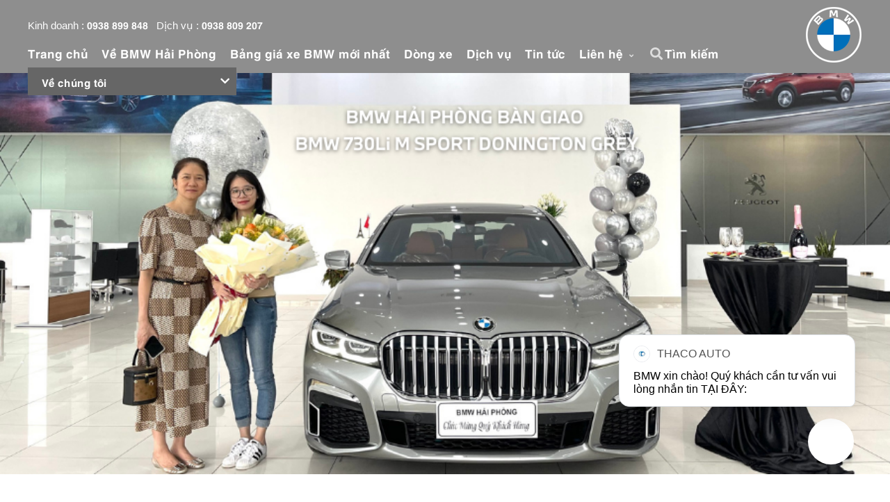

--- FILE ---
content_type: text/html; charset=UTF-8
request_url: https://www.bmwhaiphong.vn/tin-tuc/bmw-hai-phong-le-ban-giao-xe-bmw-730li-m-sport/
body_size: 10939
content:
  <!DOCTYPE html>
<html lang="vi" class="no-js no-svg">
<head>
<meta charset="UTF-8">
<meta http-equiv="X-UA-Compatible" content="IE=edge">
<meta name="viewport" content="width=device-width, initial-scale=1, maximum-scale=1, user-scalable=no">
<title>BMW Hải Phòng | Lễ bàn giao xe BMW 730Li M Sport - BMW Hải Phòng</title>
<link rel="profile" href="http://gmpg.org/xfn/11">
<link rel="shortcut icon" type="image/png" href="https://www.bmwhaiphong.vn/wp-content/themes/site/assets/images/favicon.png?v=1"/>
<script>
    var LOADING = {
        message: '<img width="40" src="https://www.bmwhaiphong.vn/wp-content/themes/site/https://www.bmwhaiphong.vn/wp-content/themes/site/assets/images/loading.gif">',
        css: {border: '1px solid #ccc', padding: 'none', width: '40px', height: '40px'}
    }
</script>
<style>
	
#navBar-mobile ul li:nth-child(2){display:none !important }
</style>
<!-- Google Tag Manager -->
<script>(function(w,d,s,l,i){w[l]=w[l]||[];w[l].push({'gtm.start':
new Date().getTime(),event:'gtm.js'});var f=d.getElementsByTagName(s)[0],
j=d.createElement(s),dl=l!='dataLayer'?'&l='+l:'';j.async=true;j.src=
'https://www.googletagmanager.com/gtm.js?id='+i+dl;f.parentNode.insertBefore(j,f);
})(window,document,'script','dataLayer','GTM-KMWR7FK');</script>
<!-- End Google Tag Manager -->
<!-- Google Tag Manager -->
<script>(function(w,d,s,l,i){w[l]=w[l]||[];w[l].push({'gtm.start':
new Date().getTime(),event:'gtm.js'});var f=d.getElementsByTagName(s)[0],
j=d.createElement(s),dl=l!='dataLayer'?'&l='+l:'';j.async=true;j.src=
'https://www.googletagmanager.com/gtm.js?id='+i+dl;f.parentNode.insertBefore(j,f);
})(window,document,'script','dataLayer','GTM-N4HJ7GD8');</script>
<!-- End Google Tag Manager -->
<meta name="facebook-domain-verification" content="6n6j29fy6ejpsowon7bi46tqrshqa5" />

<meta name="google-site-verification" content="jdavRbFsrJUZSz6iW-lszMq0BeGGpSXi_CyQTkZBcqs" /><script>(function(html){html.className = html.className.replace(/\bno-js\b/,'js')})(document.documentElement);</script>
<title>BMW Hải Phòng | Lễ bàn giao xe BMW 730Li M Sport - BMW Hải Phòng</title>

<!-- This site is optimized with the Yoast SEO plugin v11.5 - https://yoast.com/wordpress/plugins/seo/ -->
<meta name="description" content="BMW Hải Phòng vinh dự bàn giao BMW 730Li M Sport Donington Grey cho khách hàng - Duy nhất và đầu tiên lăn bánh tại Hải Phòng."/>
<link rel="canonical" href="https://www.bmwhaiphong.vn/tin-tuc/bmw-hai-phong-le-ban-giao-xe-bmw-730li-m-sport/" />
<meta property="og:locale" content="vi_VN" />
<meta property="og:type" content="article" />
<meta property="og:title" content="BMW Hải Phòng | Lễ bàn giao xe BMW 730Li M Sport - BMW Hải Phòng" />
<meta property="og:description" content="BMW Hải Phòng vinh dự bàn giao BMW 730Li M Sport Donington Grey cho khách hàng - Duy nhất và đầu tiên lăn bánh tại Hải Phòng." />
<meta property="og:url" content="https://www.bmwhaiphong.vn/tin-tuc/bmw-hai-phong-le-ban-giao-xe-bmw-730li-m-sport/" />
<meta property="og:site_name" content="BMW Hải Phòng" />
<meta property="article:author" content="https://www.facebook.com/Official.BMWHaiPhong" />
<meta property="og:image" content="https://www.bmwhaiphong.vn/wp-content/uploads/sites/26/2021/08/Thiết-kế-không-tên-3.png" />
<meta property="og:image:secure_url" content="https://www.bmwhaiphong.vn/wp-content/uploads/sites/26/2021/08/Thiết-kế-không-tên-3.png" />
<meta property="og:image:width" content="900" />
<meta property="og:image:height" content="406" />
<meta name="twitter:card" content="summary_large_image" />
<meta name="twitter:description" content="BMW Hải Phòng vinh dự bàn giao BMW 730Li M Sport Donington Grey cho khách hàng - Duy nhất và đầu tiên lăn bánh tại Hải Phòng." />
<meta name="twitter:title" content="BMW Hải Phòng | Lễ bàn giao xe BMW 730Li M Sport - BMW Hải Phòng" />
<meta name="twitter:image" content="https://www.bmwhaiphong.vn/wp-content/uploads/sites/26/2021/08/Thiết-kế-không-tên-3.png" />
<script type='application/ld+json' class='yoast-schema-graph yoast-schema-graph--main'>{"@context":"https://schema.org","@graph":[{"@type":"Organization","@id":"https://www.bmwhaiphong.vn/#organization","name":"","url":"https://www.bmwhaiphong.vn/","sameAs":[]},{"@type":"WebSite","@id":"https://www.bmwhaiphong.vn/#website","url":"https://www.bmwhaiphong.vn/","name":"BMW H\u1ea3i Ph\u00f2ng","publisher":{"@id":"https://www.bmwhaiphong.vn/#organization"},"potentialAction":{"@type":"SearchAction","target":"https://www.bmwhaiphong.vn/?s={search_term_string}","query-input":"required name=search_term_string"}},{"@type":"ImageObject","@id":"https://www.bmwhaiphong.vn/tin-tuc/bmw-hai-phong-le-ban-giao-xe-bmw-730li-m-sport/#primaryimage","url":"https://www.bmwhaiphong.vn/wp-content/uploads/sites/26/2021/08/Thie\u0302\u0301t-ke\u0302\u0301-kho\u0302ng-te\u0302n-3.png","width":900,"height":406},{"@type":"WebPage","@id":"https://www.bmwhaiphong.vn/tin-tuc/bmw-hai-phong-le-ban-giao-xe-bmw-730li-m-sport/#webpage","url":"https://www.bmwhaiphong.vn/tin-tuc/bmw-hai-phong-le-ban-giao-xe-bmw-730li-m-sport/","inLanguage":"vi","name":"BMW H\u1ea3i Ph\u00f2ng | L\u1ec5 b\u00e0n giao xe BMW 730Li M Sport - BMW H\u1ea3i Ph\u00f2ng","isPartOf":{"@id":"https://www.bmwhaiphong.vn/#website"},"primaryImageOfPage":{"@id":"https://www.bmwhaiphong.vn/tin-tuc/bmw-hai-phong-le-ban-giao-xe-bmw-730li-m-sport/#primaryimage"},"datePublished":"2021-08-13T08:52:30+00:00","dateModified":"2021-08-20T01:55:32+00:00","description":"BMW H\u1ea3i Ph\u00f2ng vinh d\u1ef1 b\u00e0n giao BMW 730Li M Sport Donington Grey cho kh\u00e1ch h\u00e0ng - Duy nh\u1ea5t v\u00e0 \u0111\u1ea7u ti\u00ean l\u0103n b\u00e1nh t\u1ea1i H\u1ea3i Ph\u00f2ng."}]}</script>
<!-- / Yoast SEO plugin. -->

<link rel='dns-prefetch' href='//code.jquery.com' />
<link rel='dns-prefetch' href='//fonts.googleapis.com' />
<link rel='dns-prefetch' href='//s.w.org' />
<link href='https://fonts.gstatic.com' crossorigin rel='preconnect' />
<link rel="alternate" type="application/rss+xml" title="Dòng thông tin BMW Hải Phòng &raquo;" href="https://www.bmwhaiphong.vn/feed/" />
<link rel="alternate" type="application/rss+xml" title="Dòng phản hồi BMW Hải Phòng &raquo;" href="https://www.bmwhaiphong.vn/comments/feed/" />
		<script type="text/javascript">
			window._wpemojiSettings = {"baseUrl":"https:\/\/s.w.org\/images\/core\/emoji\/11\/72x72\/","ext":".png","svgUrl":"https:\/\/s.w.org\/images\/core\/emoji\/11\/svg\/","svgExt":".svg","source":{"concatemoji":"https:\/\/www.bmwhaiphong.vn\/wp-includes\/js\/wp-emoji-release.min.js?ver=4.9.8"}};
			!function(a,b,c){function d(a,b){var c=String.fromCharCode;l.clearRect(0,0,k.width,k.height),l.fillText(c.apply(this,a),0,0);var d=k.toDataURL();l.clearRect(0,0,k.width,k.height),l.fillText(c.apply(this,b),0,0);var e=k.toDataURL();return d===e}function e(a){var b;if(!l||!l.fillText)return!1;switch(l.textBaseline="top",l.font="600 32px Arial",a){case"flag":return!(b=d([55356,56826,55356,56819],[55356,56826,8203,55356,56819]))&&(b=d([55356,57332,56128,56423,56128,56418,56128,56421,56128,56430,56128,56423,56128,56447],[55356,57332,8203,56128,56423,8203,56128,56418,8203,56128,56421,8203,56128,56430,8203,56128,56423,8203,56128,56447]),!b);case"emoji":return b=d([55358,56760,9792,65039],[55358,56760,8203,9792,65039]),!b}return!1}function f(a){var c=b.createElement("script");c.src=a,c.defer=c.type="text/javascript",b.getElementsByTagName("head")[0].appendChild(c)}var g,h,i,j,k=b.createElement("canvas"),l=k.getContext&&k.getContext("2d");for(j=Array("flag","emoji"),c.supports={everything:!0,everythingExceptFlag:!0},i=0;i<j.length;i++)c.supports[j[i]]=e(j[i]),c.supports.everything=c.supports.everything&&c.supports[j[i]],"flag"!==j[i]&&(c.supports.everythingExceptFlag=c.supports.everythingExceptFlag&&c.supports[j[i]]);c.supports.everythingExceptFlag=c.supports.everythingExceptFlag&&!c.supports.flag,c.DOMReady=!1,c.readyCallback=function(){c.DOMReady=!0},c.supports.everything||(h=function(){c.readyCallback()},b.addEventListener?(b.addEventListener("DOMContentLoaded",h,!1),a.addEventListener("load",h,!1)):(a.attachEvent("onload",h),b.attachEvent("onreadystatechange",function(){"complete"===b.readyState&&c.readyCallback()})),g=c.source||{},g.concatemoji?f(g.concatemoji):g.wpemoji&&g.twemoji&&(f(g.twemoji),f(g.wpemoji)))}(window,document,window._wpemojiSettings);
		</script>
		<style type="text/css">
img.wp-smiley,
img.emoji {
	display: inline !important;
	border: none !important;
	box-shadow: none !important;
	height: 1em !important;
	width: 1em !important;
	margin: 0 .07em !important;
	vertical-align: -0.1em !important;
	background: none !important;
	padding: 0 !important;
}
</style>
<link rel='stylesheet' id='contact-form-7-css'  href='https://www.bmwhaiphong.vn/wp-content/plugins/contact-form-7/includes/css/styles.css?ver=5.1.3' type='text/css' media='all' />
<link rel='stylesheet' id='site-fonts-css'  href='https://fonts.googleapis.com/css?family=Libre+Franklin%3A300%2C300i%2C400%2C400i%2C600%2C600i%2C800%2C800i&#038;subset=latin%2Clatin-ext' type='text/css' media='all' />
<link rel='stylesheet' id='site-style-css'  href='https://www.bmwhaiphong.vn/wp-content/themes/site/style.css?ver=4.9.8' type='text/css' media='all' />
<!--[if lt IE 9]>
<link rel='stylesheet' id='site-ie8-css'  href='https://www.bmwhaiphong.vn/wp-content/themes/site/assets/css/ie8.css?ver=1.11118' type='text/css' media='all' />
<![endif]-->
<link rel='stylesheet' id='bootstrap.min-css'  href='https://www.bmwhaiphong.vn/wp-content/themes/site/assets/bootstrap/css/bootstrap.css?ver=4.1.3' type='text/css' media='all' />
<link rel='stylesheet' id='bootstrap-datetimepicker-css'  href='https://www.bmwhaiphong.vn/wp-content/themes/site/assets/bootstrap/css/bootstrap-datetimepicker.css?ver=4.15.35' type='text/css' media='all' />
<link rel='stylesheet' id='font-awesome-css'  href='https://www.bmwhaiphong.vn/wp-content/themes/site/assets/font-awesome/css/fontawesome-all.min.css?ver=1.20001' type='text/css' media='all' />
<link rel='stylesheet' id='animate.min-css'  href='https://www.bmwhaiphong.vn/wp-content/themes/site/assets/css/animate.min.css?ver=1.20001' type='text/css' media='all' />
<link rel='stylesheet' id='dc-front-css'  href='https://www.bmwhaiphong.vn/wp-content/themes/site/assets/css/dc-front.css?ver=1.20001' type='text/css' media='all' />
<link rel='stylesheet' id='slick-css'  href='https://www.bmwhaiphong.vn/wp-content/themes/site/assets/css/slick.css?ver=1.11118' type='text/css' media='all' />
<link rel='stylesheet' id='hs.megamenu-css'  href='https://www.bmwhaiphong.vn/wp-content/themes/site/assets/css/hs.megamenu.css?ver=1.20001' type='text/css' media='all' />
<link rel='stylesheet' id='main-style-css'  href='https://www.bmwhaiphong.vn/wp-content/themes/site/assets/css/main-style.css?ver=1.20001' type='text/css' media='all' />
<link rel='stylesheet' id='dzsparallaxer-css'  href='https://www.bmwhaiphong.vn/wp-content/themes/site/assets/css/dzsparallaxer.css?ver=1.0' type='text/css' media='all' />
<link rel='stylesheet' id='dcstyle-css'  href='https://www.bmwhaiphong.vn/wp-content/themes/site/assets/css/dcstyle.css?ver=1.20001' type='text/css' media='all' />
<link rel='stylesheet' id='dc-reponsive-css'  href='https://www.bmwhaiphong.vn/wp-content/themes/site/assets/css/dc-reponsive.css?ver=1.20001' type='text/css' media='all' />
<link rel='stylesheet' id='main-reponsive-css'  href='https://www.bmwhaiphong.vn/wp-content/themes/site/assets/css/responsive.css?ver=1.20001' type='text/css' media='all' />
<link rel='stylesheet' id='fb-right-style-css'  href='https://www.bmwhaiphong.vn/wp-content/themes/site/assets/css/fb-right-style.css?ver=1.20001' type='text/css' media='all' />
<link rel='stylesheet' id='responsive-review-css'  href='https://www.bmwhaiphong.vn/wp-content/themes/site/assets/css/responsive_review.css?ver=1.20001' type='text/css' media='all' />
<script type='text/javascript' src='https://www.bmwhaiphong.vn/wp-includes/js/jquery/jquery.js?ver=1.12.4'></script>
<script type='text/javascript' src='https://www.bmwhaiphong.vn/wp-includes/js/jquery/jquery-migrate.min.js?ver=1.4.1'></script>
<!--[if lt IE 9]>
<script type='text/javascript' src='https://www.bmwhaiphong.vn/wp-content/themes/site/assets/js/html5.js?ver=3.7.3'></script>
<![endif]-->
<link rel='https://api.w.org/' href='https://www.bmwhaiphong.vn/wp-json/' />
<link rel="EditURI" type="application/rsd+xml" title="RSD" href="https://www.bmwhaiphong.vn/xmlrpc.php?rsd" />
<link rel="wlwmanifest" type="application/wlwmanifest+xml" href="https://www.bmwhaiphong.vn/wp-includes/wlwmanifest.xml" /> 
<meta name="generator" content="WordPress 4.9.8" />
<link rel='shortlink' href='https://www.bmwhaiphong.vn/?p=6968' />
<link rel="alternate" type="application/json+oembed" href="https://www.bmwhaiphong.vn/wp-json/oembed/1.0/embed?url=https%3A%2F%2Fwww.bmwhaiphong.vn%2Ftin-tuc%2Fbmw-hai-phong-le-ban-giao-xe-bmw-730li-m-sport%2F" />
<link rel="alternate" type="text/xml+oembed" href="https://www.bmwhaiphong.vn/wp-json/oembed/1.0/embed?url=https%3A%2F%2Fwww.bmwhaiphong.vn%2Ftin-tuc%2Fbmw-hai-phong-le-ban-giao-xe-bmw-730li-m-sport%2F&#038;format=xml" />
<link rel="icon" href="https://www.bmwhaiphong.vn/wp-content/uploads/sites/26/2021/09/cropped-Thiết-kế-không-tên-3-32x32.png" sizes="32x32" />
<link rel="icon" href="https://www.bmwhaiphong.vn/wp-content/uploads/sites/26/2021/09/cropped-Thiết-kế-không-tên-3-192x192.png" sizes="192x192" />
<link rel="apple-touch-icon-precomposed" href="https://www.bmwhaiphong.vn/wp-content/uploads/sites/26/2021/09/cropped-Thiết-kế-không-tên-3-180x180.png" />
<meta name="msapplication-TileImage" content="https://www.bmwhaiphong.vn/wp-content/uploads/sites/26/2021/09/cropped-Thiết-kế-không-tên-3-270x270.png" />

<!-- Global site tag (gtag.js) - Google Analytics -->
<script async src="https://www.googletagmanager.com/gtag/js?id=UA-217424569-1"></script>
<script>
  window.dataLayer = window.dataLayer || [];
  function gtag(){dataLayer.push(arguments);}
  gtag('js', new Date());

  gtag('config', 'UA-217424569-1');
</script>
</head>

<body class="fascination_bmw-template-default single single-fascination_bmw postid-6968 wp-custom-logo has-header-image colors-light">
<!-- Google Tag Manager (noscript) -->
<noscript><iframe src="https://www.googletagmanager.com/ns.html?id=GTM-KMWR7FK"
height="0" width="0" style="display:none;visibility:hidden"></iframe></noscript>
<!-- End Google Tag Manager (noscript) -->
<!-- Google Tag Manager (noscript) -->
<noscript><iframe src="https://www.googletagmanager.com/ns.html?id=GTM-N4HJ7GD8"
height="0" width="0" style="display:none;visibility:hidden"></iframe></noscript>
<!-- End Google Tag Manager (noscript) -->
<header id="header" class="custom-header u-header u-header--abs-top-md u-header--bg-transparent u-header--show-hide-md" data-header-fix-moment="0" data-header-fix-effect="slide">
    <div class="u-header__section container">
        <!-- Topbar -->
        <div class=" u-header__hide-content pt-2">
            <div class="d-flex align-items-center mb-0">

                <div class="ml-auto">
                    <!-- Links -->
                    <div class="d-none d-sm-inline-block ml-sm-auto hot-line">
                        <ul class="list-inline mb-0">
                            <li class="list-inline-item mr-0">
                                
                                          <span style="padding:0;margin:0; color:#fdfdfd;font-family: 'Arial', 'Helvetica','Roboto',sans-serif !important;">Kinh doanh                                              :
                                        <a onclick="return gtag_report_conversion(0938 899 848);" style="color:#fff" class="u-header__topbar-nav-link mob_call"
                                           href="tel:0938 899 848">0938 899 848</a>
                                      </span>

                                          
                                          <span style="padding:0;margin:0; color:#fdfdfd;font-family: 'Arial', 'Helvetica','Roboto',sans-serif !important;">Dịch vụ                                              :
                                        <a onclick="return gtag_report_conversion(0938 809 207);" style="color:#fff" class="u-header__topbar-nav-link mob_call"
                                           href="tel:0938 809 207">0938 809 207</a>
                                      </span>

                                          								
                            </li>
                        </ul>
                    </div>
                    <!-- End Links -->
                </div>


            </div>
        </div>
        <!-- End Topbar -->

        <div id="logoAndNav" class="container">
            <!-- Nav -->
            <nav class="js-mega-menu navbar navbar-expand-md u-header__navbar hs-menu-initialized hs-menu-horizontal">


                <!-- Responsive Toggle Button -->
                <button type="button" class="gr navbar-toggler btn u-hamburger" aria-label="Toggle navigation" aria-expanded="false" aria-controls="navBar" data-toggle="collapse" data-target="#navBar">
                      <span id="hamburgerTrigger" class="u-hamburger__box">
                <span class="u-hamburger__inner"></span>
                      </span>
                        <span class="text">Main</span>
                </button>
                <!-- End Responsive Toggle Button -->

                <!-- Navigation -->
                	<div id="navBar" class="collapse navbar-collapse py-0"><ul class="navbar-nav u-header__navbar-nav ml-lg-auto"><li id="menu-item-16" class="menu-item menu-item-type-post_type menu-item-object-page menu-item-home menu-item-16 nav-item"><a href="https://www.bmwhaiphong.vn/" class="nav-link u-header__nav-link">Trang chủ</a></li>
<li id="menu-item-3444" class="menu-item menu-item-type-post_type menu-item-object-page menu-item-3444 nav-item"><a href="https://www.bmwhaiphong.vn/gioi-thieu-bmw-hai-phong/" class="nav-link u-header__nav-link">Về BMW Hải Phòng</a></li>
<li id="menu-item-5344" class="menu-item menu-item-type-post_type menu-item-object-fascination_bmw menu-item-5344 nav-item"><a href="https://www.bmwhaiphong.vn/tin-tuc/bang-gia-xe-bmw-moi-nhat/" class="nav-link u-header__nav-link">Bảng giá xe BMW mới nhất</a></li>
<li id="menu-item-21" class="menu-item menu-item-type-post_type_archive menu-item-object-b_product menu-item-21 nav-item"><a href="https://www.bmwhaiphong.vn/models/" class="nav-link u-header__nav-link">Dòng xe</a></li>
<li id="menu-item-3310" class="menu-item menu-item-type-custom menu-item-object-custom menu-item-3310 nav-item"><a href="http://bmwhaiphong.vn///dich-vu" class="nav-link u-header__nav-link">Dịch vụ</a></li>
<li id="menu-item-27" class="menu-item menu-item-type-custom menu-item-object-custom menu-item-27 nav-item"><a href="http://bmwhaiphong.vn///tin-tuc/" class="nav-link u-header__nav-link">Tin tức</a></li>
<li id="menu-item-3577" class="menu-item menu-item-type-custom menu-item-object-custom menu-item-has-children menu-item-3577 nav-item hs-has-sub-menu u-header__nav-item"><a href="#" class="nav-link u-header__nav-link">Liên hệ <span class="fa fa-angle-down u-header__nav-link-icon"></span></a>
<ul class="sub-menu list-inline hs-sub-menu u-header__sub-menu py-3 mb-0">
	<li id="menu-item-3576" class="mob_display menu-item menu-item-type-custom menu-item-object-custom menu-item-3576 nav-item"><a href="http://bmwhaiphong.vn///thong-tin-lien-he/" class="nav-link u-header__sub-menu-nav-link u-list__link">Thông tin liên hệ</a></li>
	<li id="menu-item-3442" class="menu-item menu-item-type-post_type menu-item-object-page menu-item-3442 nav-item"><a href="https://www.bmwhaiphong.vn/dang-ky-lai-thu-xe-bmw/" class="nav-link u-header__sub-menu-nav-link u-list__link">Đăng ký lái thử</a></li>
	<li id="menu-item-6187" class="menu-item menu-item-type-custom menu-item-object-custom menu-item-6187 nav-item"><a href="https://tuyendung.thaco.com.vn/" class="nav-link u-header__sub-menu-nav-link u-list__link">Tuyển dụng</a></li>
</ul>
</li>
</ul></div>
                        <!-- Responsive Toggle Button -->
    <button type="button" class="navbar-toggler btn u-hamburger navbar-mobile" aria-label="Toggle navigation" aria-expanded="false" aria-controls="navBar-mobile" data-toggle="collapse" data-target="#navBar-mobile">
            <span class="icon-pp"></span>
            <span class="text">Liên hệ</span>
            <i class="fas fa-chevron-down"></i>
    </button>
    <a class="test-drive-a" href="/dang-ky-lai-thu-xe-bmw/" title="Đăng ký lái thử">Đăng ký lái thử</a>
    <!-- End Responsive Toggle Button -->
    <div id="navBar-mobile" class="collapse navbar-collapse py-0"><ul class="navbar-nav u-header__navbar-nav ml-lg-auto"><li class="menu-item menu-item-type-post_type menu-item-object-page menu-item-home menu-item-16 nav-item"><a href="https://www.bmwhaiphong.vn/" class="nav-link u-header__nav-link">Trang chủ</a></li>
<li class="menu-item menu-item-type-post_type menu-item-object-page menu-item-3444 nav-item"><a href="https://www.bmwhaiphong.vn/gioi-thieu-bmw-hai-phong/" class="nav-link u-header__nav-link">Về BMW Hải Phòng</a></li>
<li class="menu-item menu-item-type-post_type menu-item-object-fascination_bmw menu-item-5344 nav-item"><a href="https://www.bmwhaiphong.vn/tin-tuc/bang-gia-xe-bmw-moi-nhat/" class="nav-link u-header__nav-link">Bảng giá xe BMW mới nhất</a></li>
<li class="menu-item menu-item-type-post_type_archive menu-item-object-b_product menu-item-21 nav-item"><a href="https://www.bmwhaiphong.vn/models/" class="nav-link u-header__nav-link">Dòng xe</a></li>
<li class="menu-item menu-item-type-custom menu-item-object-custom menu-item-3310 nav-item"><a href="http://bmwhaiphong.vn///dich-vu" class="nav-link u-header__nav-link">Dịch vụ</a></li>
<li class="menu-item menu-item-type-custom menu-item-object-custom menu-item-27 nav-item"><a href="http://bmwhaiphong.vn///tin-tuc/" class="nav-link u-header__nav-link">Tin tức</a></li>
<li class="menu-item menu-item-type-custom menu-item-object-custom menu-item-has-children menu-item-3577 nav-item hs-has-sub-menu u-header__nav-item"><a href="#" class="nav-link u-header__nav-link">Liên hệ <span class="fa fa-angle-down u-header__nav-link-icon"></span></a>
<ul class="sub-menu list-inline hs-sub-menu u-header__sub-menu py-3 mb-0">
	<li class="mob_display menu-item menu-item-type-custom menu-item-object-custom menu-item-3576 nav-item"><a href="http://bmwhaiphong.vn///thong-tin-lien-he/" class="nav-link u-header__sub-menu-nav-link u-list__link">Thông tin liên hệ</a></li>
	<li class="menu-item menu-item-type-post_type menu-item-object-page menu-item-3442 nav-item"><a href="https://www.bmwhaiphong.vn/dang-ky-lai-thu-xe-bmw/" class="nav-link u-header__sub-menu-nav-link u-list__link">Đăng ký lái thử</a></li>
	<li class="menu-item menu-item-type-custom menu-item-object-custom menu-item-6187 nav-item"><a href="https://tuyendung.thaco.com.vn/" class="nav-link u-header__sub-menu-nav-link u-list__link">Tuyển dụng</a></li>
</ul>
</li>
</ul></div>
                <!-- End Navigation -->
                <ul class="menu-product-detail menu-services-detail"><li><a  data-toggle="collapse" href="#collapse-42" role="button" aria-expanded="false" aria-controls="collapse-42">Về chúng tôi <i class="fas fa-chevron-down"></i></a></li><ul id="collapse-42" class="collapse collapse-menu-product"><li><a class="" href="https://www.bmwhaiphong.vn/tin-tuc/bmw-hai-phong-ban-giao-320i-sport-line-mineral-white/" title="BMW HẢI PHÒNG | Bàn giao 320i SPORT LINE MINERAL WHITE">BMW HẢI PHÒNG | Bàn giao 320i SPORT LINE MINERAL WHITE</a></li><li><a class="" href="https://www.bmwhaiphong.vn/tin-tuc/bmw-hai-phong-le-ban-giao-bmw-x5-m-sport-phytonic-blue/" title="BMW HẢI PHÒNG | LỄ BÀN GIAO BMW X5 M SPORT PHYTONIC BLUE">BMW HẢI PHÒNG | LỄ BÀN GIAO BMW X5 M SPORT PHYTONIC BLUE</a></li><li><a class="active" href="https://www.bmwhaiphong.vn/tin-tuc/bmw-hai-phong-le-ban-giao-xe-bmw-730li-m-sport/" title="BMW Hải Phòng | Lễ bàn giao xe BMW 730Li M Sport">BMW Hải Phòng | Lễ bàn giao xe BMW 730Li M Sport</a></li><li><a class="" href="https://www.bmwhaiphong.vn/tin-tuc/bmw-730li-m-sport-hay-bmw-730li-pure-excellence/" title="BMW 730Li M Sport hay BMW 730Li Pure Excellence. Mẫu xe nào sẽ là lựa chọn của bạn?">BMW 730Li M Sport hay BMW 730Li Pure Excellence. Mẫu xe nào sẽ là lựa chọn của bạn?</a></li><li><a class="" href="https://www.bmwhaiphong.vn/tin-tuc/coming-soon-bmw-the-4-all-new-convertible/" title="COMING SOON: BMW THE 4 ALL NEW – CONVERTIBLE">COMING SOON: BMW THE 4 ALL NEW – CONVERTIBLE</a></li><li><a class="" href="https://www.bmwhaiphong.vn/tin-tuc/ngay-dep-giao-xe-bmw-730li-m-sport-mineral-white/" title="NGÀY ĐẸP GIAO XE &#8211; BMW 730Li M SPORT MINERAL WHITE">NGÀY ĐẸP GIAO XE &#8211; BMW 730Li M SPORT MINERAL WHITE</a></li><li><a class="" href="https://www.bmwhaiphong.vn/tin-tuc/thong-bao-nghi-le-quoc-khanh-2-9/" title="THÔNG BÁO NGHỈ LỄ QUỐC KHÁNH 2/9">THÔNG BÁO NGHỈ LỄ QUỐC KHÁNH 2/9</a></li><li><a class="" href="https://www.bmwhaiphong.vn/tin-tuc/ngay-dep-giao-xe-bmw-730li-carbon-black/" title="NGÀY ĐẸP GIAO XE &#8211; BMW 730Li M SPORT CARBON BLACK">NGÀY ĐẸP GIAO XE &#8211; BMW 730Li M SPORT CARBON BLACK</a></li><li><a class="" href="https://www.bmwhaiphong.vn/tin-tuc/buoi-cong-chieu-gioi-thieu-san-pham-bmw-4-series-hoan-toan-moi/" title="BUỔI CÔNG CHIẾU GIỚI THIỆU SẢN PHẨM BMW 4 SERIES HOÀN TOÀN MỚI">BUỔI CÔNG CHIẾU GIỚI THIỆU SẢN PHẨM BMW 4 SERIES HOÀN TOÀN MỚI</a></li><li><a class="" href="https://www.bmwhaiphong.vn/tin-tuc/quy-trinh-an-toan-tai-trung-tam-dich-vu-bmw/" title="Quy trình an toàn tại trung tâm dịch vụ BMW">Quy trình an toàn tại trung tâm dịch vụ BMW</a></li><li><a class="" href="https://www.bmwhaiphong.vn/tin-tuc/su-kien-trung-bay-va-gioi-thieu-bmw-430i-convertible-m-sport-tai-bmw-hai-phong/" title="SỰ KIỆN &#8220;TRƯNG BÀY VÀ GIỚI THIỆU BMW 430i CONVERTIBLE M SPORT&#8221; TẠI BMW HẢI PHÒNG">SỰ KIỆN &#8220;TRƯNG BÀY VÀ GIỚI THIỆU BMW 430i CONVERTIBLE M SPORT&#8221; TẠI BMW HẢI PHÒNG</a></li><li><a class="" href="https://www.bmwhaiphong.vn/tin-tuc/ngay-dep-giao-xe-bmw-x5-phytonic-blue/" title="NGÀY ĐẸP GIAO XE &#8211; BMW X5 PHYTONIC BLUE">NGÀY ĐẸP GIAO XE &#8211; BMW X5 PHYTONIC BLUE</a></li><li><a class="" href="https://www.bmwhaiphong.vn/tin-tuc/ngay-dep-giao-xe-bmw-730li-pure-excellence-black-sapphire/" title="NGÀY ĐẸP GIAO XE &#8211; BMW 730Li PURE EXCELLENCE BLACK SAPPHIRE">NGÀY ĐẸP GIAO XE &#8211; BMW 730Li PURE EXCELLENCE BLACK SAPPHIRE</a></li><li><a class="" href="https://www.bmwhaiphong.vn/tin-tuc/le-ban-giao-xe-bmw-520i-luxury-line/" title="LỄ BÀN GIAO XE | BMW 520i LUXURY LINE">LỄ BÀN GIAO XE | BMW 520i LUXURY LINE</a></li><li><a class="" href="https://www.bmwhaiphong.vn/tin-tuc/thong-bao-lich-nghi-le-30-4-1-5/" title="THÔNG BÁO LỊCH NGHỈ LỄ 30/4 &#8211; 1/5">THÔNG BÁO LỊCH NGHỈ LỄ 30/4 &#8211; 1/5</a></li><li><a class="" href="https://www.bmwhaiphong.vn/tin-tuc/bmw-hai-phong-tran-trong-thong-bao-thay-doi-thong-tin-dia-chi-hanh-chinh-tu-ngay-01-07-2025/" title="BMW HẢI PHÒNG TRÂN TRỌNG THÔNG BÁO THAY ĐỔI THÔNG TIN ĐỊA CHỈ HÀNH CHÍNH TỪ NGÀY 01/07/2025">BMW HẢI PHÒNG TRÂN TRỌNG THÔNG BÁO THAY ĐỔI THÔNG TIN ĐỊA CHỈ HÀNH CHÍNH TỪ NGÀY 01/07/2025</a></li>
                                </ul></ul>                
                <ul class="list-inline ml-2 mb-0 srch">
                    <!-- Search -->
                    <li class="list-inline-item">
                        <div class="">
                            <a class="btn btn-xs u-btn--icon u-btn-text-secondary font-size-13" href="javascript:;" role="button"
                               aria-haspopup="true"
                               aria-expanded="false"
                               aria-controls="searchClassic"
                               data-unfold-target="#searchClassic"
                               data-unfold-type="css-animation"
                               data-unfold-duration="300"
                               data-unfold-delay="300"
                               data-unfold-animation-in="slideInUp"
                               data-unfold-animation-out="fadeOut">
                                <span class="fa fa-search u-btn--icon__inner"></span>
                                <span class="st">Tìm kiếm</span>

                            </a>

                            <form id="searchClassic" class="js-focus-state input-group input-group-sm u-form u-search-classic u-unfold--css-animation u-unfold--hidden mt-2" action="https://www.bmwhaiphong.vn/">
                              <div class="infrm">
                                <input class="form-control u-form__input"  name="s" type="text" placeholder="Tìm kiếm">
                                <div class="input-group-addon u-search-classic__addon p-0">
                                    <button class="btn btn-primary btn-sm u-search-classic__addon-btn" type="submit"><span class="fa fa-search u-btn--icon__inner"></span></button>
                                </div>
                                </div>
                                <a href="javascript:;" class="form-search-close"><i class="fas fa-times"></i></a>
                            </form>
                        </div>
                    </li>
                    <!-- End Search -->

                </ul>


            </nav>
            <!-- End Nav -->

            <!-- Logo -->
            <a class="navbar-brand u-header__navbar-brand u-header__navbar-brand-top-space logo-img" href="https://www.bmwhaiphong.vn/" aria-label="Front">
                <img src="https://www.bmwhaiphong.vn/wp-content/themes/site/assets/images/logo.png" alt="">
                            </a>
            <!-- End Logo -->
        </div>
    </div>
    <div class="mobcal">


                  <a href="tel:0938 899 848"><img src="https://www.bmwhaiphong.vn/wp-content/themes/site/assets/images/ico-call.png" width="30px" style="margin-top:-3px;"></a>


          </div>
    </header>

<div class="wrap wrap-single-post single-news custom-single-news">
	<div id="primary" class="content-area">
		<main id="main" class="site-main" role="main">
			                <section class="show-content">
                    
                        <div class="bd">
                            <img src="https://www.bmwhaiphong.vn/wp-content/uploads/sites/26/2021/08/Thiết-kế-không-tên-3.png" class="img_head">
                            <div class="container">

                                <div class="cap hero_page">
                                                                    </div>
                            </div>
                        </div>
                                            <div class="container">
                            <article class="content">
                                <p>&nbsp;</p>
<p>BMW Hải Phòng vinh dự bàn giao BMW 730Li M Sport Donington Grey cho khách hàng &#8211; Duy nhất và đầu tiên lăn bánh tại Hải Phòng.</p>
<p>BMW Hải Phòng trân trọng cảm ơn Quý khách hàng đã lựa chọn BMW làm người bạn đồng hành. Chúc Quý khách hàng và gia đình thật nhiều sức khoẻ, may mắn, vạn dặm bình an và đạt được nhiều thành công trong cuộc sống.</p>
<p>&nbsp;</p>
<p><iframe width="740" height="416" src="https://www.youtube.com/embed/mD-Xpm3fQj4?feature=oembed" frameborder="0" allow="accelerometer; autoplay; clipboard-write; encrypted-media; gyroscope; picture-in-picture" allowfullscreen></iframe></p>
<p>&#8212;&#8212;&#8212;<br />
BMW HẢI PHÒNG</p>
<p>▪ Kinh doanh: 𝟎𝟗𝟑𝟖 𝟖𝟎𝟗 𝟕𝟐𝟕<br />
▪ Dịch vụ: 𝟎𝟗𝟑𝟖 𝟗𝟎𝟒 𝟗𝟕𝟔<br />
▪ Số 8 Nguyễn Trãi, Máy Tơ, Q. Ngô Quyền, TP. Hải Phòng.<br />
▪ Facebook: https://www.facebook.com/Official.BMWHaiPhong<br />
▪ Website: http://bmwhaiphong.vn/<br />
▪ Youtube: https://bit.ly/youtube_BMWHaiPhong<br />
▪ Zalo OA: https://bit.ly/zaloOA_BMWHaiPhong</p>
<p>&nbsp;</p>
                            </article>
                        </div>
                    </div>
                </section>
                <div class="clearfix"></div>
				
		</main><!-- #main -->
	</div><!-- #primary -->
	</div><!-- .wrap -->
 <!-- new map in footer with newf class -->
<footer class="ds2-uxn-footer ds2-main-footer ds2-accessibility">
	<div class="ds2-disclaimer-footnote-placeholder"></div>
	<div class="ds2-uxn-container">
		<div class="ds2-uxn-footer-container">
			<div class="ds2-footer-border ds2-footer-upper-part ds2-footer-no-margin">
				<section class="ds2-lang-switch">
										<h4 class="ds2-language-header">CÔNG TY TNHH THACO AUTO HẢI PHÒNG</h4>
															<p>GIẤY CNĐKDN: 0202146932 -Ngày cấp 07/01/2022</p>
															<p>Phòng Đăng ký kinh doanh Sở Kế hoạch và Đầu tư TP. Hải Phòng</p>
															<p>Số 336 đường Hà Nội, Hồng Bàng, Hải Phòng, Việt Nam.</p>
															<p>0938 899 848</p>
															<p>Thứ 2 – Thứ 6 : 08:00 – 18:00 | Thứ 7 – Chủ Nhật : 08:00 – 17:00.</p>
									</section>
				<section class="ds2-share-line">
					<h4 class="ds2-share-header">Ghé thăm chúng tôi tại</h4>
					<ul class="ds2-share-items-list">
												<li class="ds2-share-item">
							<a
								class="ds2-share-link-universal ds2-main-footer--js-link ds2-tracking-js--event"
								href="https://www.facebook.com/Official.BMWHaiPhong/"
								target="_blank">
								<img class="ds2-social-icon" src="/wp-content/themes/site/assets/images/facebook-hover@2x.png" >
							</a>
						</li>
																		<li class="ds2-share-item">
							<a
								class="ds2-share-link-universal ds2-main-footer--js-link ds2-tracking-js--event"
								href="https://www.youtube.com/channel/UCV8Ui4y7pNquNuwf0Nd03bQ"
								target="_blank">
								<img class="ds2-social-icon" src="/wp-content/themes/site/assets/images/youtube-hover@2x.png" >
								
							</a>
						</li>
																		<li class="ds2-share-item">
							<a
								class="ds2-share-link-universal ds2-main-footer--js-link ds2-tracking-js--event"
								href="#"
								target="_blank">
								<img class="ds2-social-icon" src="/wp-content/themes/site/assets/images/instagram-hover@2x.png" >
							</a>
						</li>
											</ul>
				</section>
			</div>
			<section class="ds2-uxn-footer-section">
				<nav role="navigation" class="ds2-uxn-footer-flex">
					<div class="ds2-footer-col">
						<h4 class="ds2-footer-col-header">Truy cập nhanh</h4>

						<ul class="ds2-footer-border ds2-footer-col-main">
							<li class="ds2-footer-col-item">
								<a class="ds2-main-footer--link ds2-tracking-js--event" href="https://www.bmwhaiphong.vn/thong-tin-lien-he/">Liên hệ</a>
							</li>
							<li class="ds2-footer-col-item">
								<a class="ds2-main-footer--link ds2-tracking-js--event" href="https://www.bmwhaiphong.vn/dang-ky-lai-thu-xe-bmw/">Đăng ký lái thử</a>
							</li>
							<li class="ds2-footer-col-item">
								<a class="ds2-main-footer--link ds2-tracking-js--event" href="https://www.bmwhaiphong.vn/dang-ky-nhan-thong-tin/">Đăng ký nhận thông tin</a>
							</li>
							<li class="ds2-footer-col-item">
								<a class="ds2-main-footer--link ds2-tracking-js--event" href="https://www.bmwhaiphong.vn/so-do-trang/">Sơ đồ trang</a>
							</li>
							<li class="ds2-footer-col-item">
								<a class="ds2-main-footer--link ds2-tracking-js--event" target="_blank" href="https://tuyendung.thaco.com.vn/tieng-viet">Tuyển dụng</a>
							</li>
						</ul>
					</div>

					

					<div class="ds2-footer-col">
						<h4 class="ds2-footer-col-header">Thông tin pháp lý</h4>

						<ul class="ds2-footer-border ds2-footer-col-main">
							<li class="ds2-footer-col-item">
								<a class="ds2-main-footer--link ds2-tracking-js--event" href="https://www.bmwhaiphong.vn/tu-choi-trach-nhiem-phap-ly/">Từ chối trách nhiệm pháp lý</a>
							</li>
							<li class="ds2-footer-col-item">
								<a class="ds2-main-footer--link ds2-tracking-js--event" href="https://www.bmwhaiphong.vn/chinh-sach-thanh-toan/">Chính sách Thanh toán</a>
							</li>
							

							<li class="ds2-footer-col-item">
								<a class="ds2-main-footer--link ds2-tracking-js--event" href="https://www.bmwhaiphong.vn/chinh-sach-bao-mat/">Chính sách Bảo mật</a>
							</li>

							<li class="ds2-footer-col-item">
								<a class="ds2-main-footer--link ds2-tracking-js--event" href="https://www.bmwhaiphong.vn/chinh-sach-giao-nhan-van-chuyen/">Chính sách Giao nhận - Vận chuyển</a>
							</li>
						</ul>
					</div>
					
					<div class="ds2-footer-col">
						<h4 class="ds2-footer-col-header">Trải nghiệm cùng BMW</h4>

						<ul class="ds2-footer-border ds2-footer-col-main">
							<li class="ds2-footer-col-item">
								<a target="_blank" class="ds2-main-footer--link ds2-tracking-js--event" href="https://www.bmw.com/en/index.html">BMW.com</a>
							</li>
													</ul>
					</div>	
				</nav>
			</section>
			
			<div class="ds2-uxn-footer-container">
				<section class="ds2-metanavigation-container ds2-footer-no-margin">
					<span class="ds2-cms-output">© BMW AG 2026</span>
				</section>
			</div>

		</div>
	</div>
	
</footer>
<link rel='stylesheet' id='dashicons-css'  href='https://www.bmwhaiphong.vn/wp-includes/css/dashicons.min.css?ver=4.9.8' type='text/css' media='all' />
<link rel='stylesheet' id='thickbox-css'  href='https://www.bmwhaiphong.vn/wp-includes/js/thickbox/thickbox.css?ver=4.9.8' type='text/css' media='all' />
<script type='text/javascript'>
/* <![CDATA[ */
var wpcf7 = {"apiSettings":{"root":"https:\/\/www.bmwhaiphong.vn\/wp-json\/contact-form-7\/v1","namespace":"contact-form-7\/v1"}};
/* ]]> */
</script>
<script type='text/javascript' src='https://www.bmwhaiphong.vn/wp-content/plugins/contact-form-7/includes/js/scripts.js?ver=5.1.3'></script>
<script type='text/javascript' src='https://www.bmwhaiphong.vn/wp-content/themes/site/assets/jquery/js/jquery.validate.min.js?ver=2.1.2'></script>
<script type='text/javascript' src='https://www.bmwhaiphong.vn/wp-content/themes/site/assets/bootstrap/js/popper.min.js?ver=2.1.2'></script>
<script type='text/javascript' src='https://www.bmwhaiphong.vn/wp-content/themes/site/assets/bootstrap/js/bootstrap.min.js?ver=2.1.2'></script>
<script type='text/javascript' src='https://www.bmwhaiphong.vn/wp-content/themes/site/assets/bootstrap/js/moment-with-locales.js?ver=2.1.2'></script>
<script type='text/javascript' src='https://www.bmwhaiphong.vn/wp-content/themes/site/assets/bootstrap/js/bootstrap-datetimepicker.js?ver=2.1.2'></script>
<script type='text/javascript' src='https://www.bmwhaiphong.vn/wp-content/themes/site/assets/jquery/js/jquery.easing.1.3.js?ver=2.1.2'></script>
<script type='text/javascript' src='https://www.bmwhaiphong.vn/wp-content/themes/site/assets/js/hs.core.js?ver=2.1.2'></script>
<script type='text/javascript' src='https://www.bmwhaiphong.vn/wp-content/themes/site/assets/js/hs.header.js?ver=2.1.2'></script>
<script type='text/javascript' src='https://www.bmwhaiphong.vn/wp-content/themes/site/assets/js/hs.megamenu.js?ver=2.1.2'></script>
<script type='text/javascript' src='https://www.bmwhaiphong.vn/wp-content/themes/site/assets/js/hs.unfold.js?ver=2.1.2'></script>
<script type='text/javascript' src='https://www.bmwhaiphong.vn/wp-content/themes/site/assets/js/slick.js?ver=2.1.2'></script>
<script type='text/javascript' src='https://www.bmwhaiphong.vn/wp-content/themes/site/assets/js/hs.slick-carousel.js?ver=2.1.2'></script>
<script type='text/javascript' src='https://www.bmwhaiphong.vn/wp-content/themes/site/assets/js/hs.scroll-effect.js?ver=2.1.2'></script>
<script type='text/javascript' src='https://www.bmwhaiphong.vn/wp-content/themes/site/assets/js/dzsparallaxer.js?ver=2.1.2'></script>
<script type='text/javascript' src='https://www.bmwhaiphong.vn/wp-content/themes/site/assets/jquery/js/jquery.material.form.min.js?ver=2.1.2'></script>
<script type='text/javascript' src='//code.jquery.com/ui/1.12.1/jquery-ui.js?ver=1.12.1'></script>
<script type='text/javascript' src='https://www.bmwhaiphong.vn/wp-content/themes/site/assets/jquery/js/jquery.blockUI.js?ver=1.0'></script>
<script type='text/javascript' src='https://www.bmwhaiphong.vn/wp-includes/js/jquery/jquery.form.min.js?ver=4.2.1'></script>
<script type='text/javascript' src='https://www.bmwhaiphong.vn/wp-content/themes/site/assets/js/myscript.js?ver=2.1.2'></script>
<script type='text/javascript' src='https://www.bmwhaiphong.vn/wp-includes/js/wp-embed.min.js?ver=4.9.8'></script>
<script type='text/javascript'>
/* <![CDATA[ */
var thickboxL10n = {"next":"Trang sau >","prev":"< Trang tr\u01b0\u1edbc","image":"\u1ea2nh","of":"c\u1ee7a","close":"\u0110\u00f3ng","noiframes":"T\u00ednh n\u0103ng n\u00e0y y\u00eau c\u1ea7u b\u1eadt frame. B\u1ea1n c\u00f3 th\u1ec3 \u0111\u00e3 t\u1eaft t\u00ednh n\u0103ng n\u00e0y ho\u1eb7c tr\u00ecnh duy\u1ec7t kh\u00f4ng h\u1ed7 tr\u1ee3.","loadingAnimation":"https:\/\/www.bmwhaiphong.vn\/wp-includes\/js\/thickbox\/loadingAnimation.gif"};
/* ]]> */
</script>
<script type='text/javascript' src='https://www.bmwhaiphong.vn/wp-includes/js/thickbox/thickbox.js?ver=3.1-20121105'></script>
</body>
</html>


--- FILE ---
content_type: text/html; charset=utf-8
request_url: https://docs.google.com/spreadsheets/d/17Xs2b52FH0GGP6uCQPSmT1IxU997Pd40V11JWJsfdSo/gviz/tq?tqx=out:html&tq=select%20B,C,D,E,F%20where%20A=%27www.bmwhaiphong.vn%27%20or%20A=%27icon%27
body_size: -278
content:
<!DOCTYPE html PUBLIC "-//W3C//DTD HTML 4.01//EN">
<html>
<head>
<META http-equiv="Content-Type" content="text/html; charset=UTF-8">
<title>Sheet1</title>
</head>
<body>
<table border="1" cellpadding="2" cellspacing="0">
<tr style="font-weight: bold; background-color: #aaa;">
<td></td><td></td><td></td><td></td><td></td>
</tr>
<tr style="background-color: #f0f0f0">
<td>1S2coWeMzu1bmSrJudu5FRhpm3pZlPDHc</td><td>1JeN9JakbD0rYjlha8fdkTZqG4WdeRJ8e</td><td>1lKYJJAnxnFhVEbi1JS24HkEfd1HkKMG9</td><td>10lP0XKcxnMuw0OFDashEv6Bxr4Ey259M</td><td>1XGpBsj-6vuDpWHuI1YB0DlpfO0aeMoJY</td>
</tr>
<tr style="background-color: #ffffff">
<td>tel: 0938899848</td><td>tel: 0938809207</td><td>https://zalo.me/4045438526619387711</td><td>https://m.me/Official.BMWHaiPhong</td><td>&nbsp;</td>
</tr>
</table>
</body>
</html>


--- FILE ---
content_type: text/css
request_url: https://www.bmwhaiphong.vn/wp-content/themes/site/style.css?ver=4.9.8
body_size: 65739
content:
/*
Theme Name: BMW PHU MY HUNG
Theme URI: bmw-phumyhung.vn
Author:
Author URI:
Description: This theme support for bmw System
Version: 1.0
License: GNU General Public License v2 or later
License URI: http://www.gnu.org/licenses/gpl-2.0.html
Text Domain: bmw
*/

/* CHAPTERS
1. General
2. Header
3. Sections
4. Portfolio
5. Testimonials
6. Blog
7. Footer
8. Other
9. Responsive
*/

/*==============================================
* GENERAL *
===============================================*/
* {
  margin: 0;
  padding: 0;
}
body {
	font-size:14px;
	color:#777;
	-webkit-font-smoothing:antialiased;
	line-height:1.80em;
	margin-top:79px;
}
h1,h2,h3,h4,h5,h6,.h1,.h2,.h3,.h4,.h5,.h6 {
	color:#444;
	margin-top:0;
  font-family: "Open Sans", Arial, Helvetica,sans-serif;
  font-weight: lighter;
  margin-bottom: 30px;
}

footer.newf .widget-footer-2 {
  float: left;
  padding: 0;
      padding-left: 0px;
  text-align: left;
  padding-left: 20px;
}
footer.newf .widget-footer-1 li {
  margin: 0;
}
footer.newf .mapg {
background: #fff;
padding-top:10px;
margin-bottom:10px;
}
article.content img.aligncenter.size-full {
	width: 100%;
}
.footer-content > .container {
	padding: 0 52px !important;
}
.footer-content .row.fitem-mn {
	margin:0;
}
.mobcal {
  display: none;
}
.row.mapg {
	padding-left: 10px;
width: 100%;
margin: 0;
    margin-bottom: 0px;
margin-bottom: 16px;
}
footer.newf .col-md-8 {
  margin-right:0;
  padding-right:0;
}
article .entry-content > h1 {
	padding:0 !important;
}

article .entry-content .wpcf7-form > .col {
	padding-left:0;
}
.page .entry-content > h4 {
	padding-left: 0 !important;
}
article .entry-content .wpcf7-form .row .col-md-4,
article .entry-content .wpcf7-form .row .col-md-5,
article .entry-content .wpcf7-form .row .col-md-3,
.template-product-item-microstory > .container > .row > .col-md-6,
.template-product-item.product-videos .container > div > .col-md-6 {
	padding-left:0;
}
article .entry-content .wpcf7-form .row,
.page-template-page-contact .contact-page .container .row {
	margin-bottom:10px;
	margin-left:0 !important;
	margin-right:0 !important;
}
.js-slide.slick-slide > .row {
	margin-left:0 !important;
	margin-right:0 !important;
}
.wrap-single-post main#main > div.bpro-detail > img {
	width:100%;
	margin-bottom:10px;
}

.wrap-single-post main#main > div.bpro-detail .container.u-space-3 > div > .w-lg-60 {
	width:100% !important;
}
.slide-show-2 .sliderProDetailThumb {
	padding-left: 0 !important;
	padding-right:0 !important;
}

.page article table tbody tr > td:nth-last-child(1) {
	padding-right:0px !important;
}
.page article table tbody, .page article table {
	width:100% !important;
}
.search.search-results .wrap h1 {
	padding-left:0 !important;
}
.page-template-page-tinh-gia .bmw-title-post-single {
	padding-left:0;
}
.search-results .row, .row.products,
.list-vehicle-h.custom-list-vehicle-h .container .row {
	margin-left: 0 !important;
	margin-right: 0 !important;
}

.homeslider.fullwidth.flexslider {
  height: 650px ;
}
.homeslider.fullwidth.flexslider {
    color: #fff;
    text-shadow: 0px 1px 1px #000;
  }
.flex-control-nav li a {
  border: 2px solid #555;
}
.home .item.cat {
    width: 20.33%;
}
a {
	outline:none;
	transition:all 0.2s ease-in;
	-moz-transition:all 0.2s ease-in;
	-webkit-transition:all 0.2s ease-in;
	-o-transition:all 0.2s ease-in;
}
a:hover {
	text-decoration:none;
}
code {
	color:#1abc9c;
	background:#fff;
	border:1px solid #ebebeb;
	border-radius: 0;
}
pre {
	background-color: #f0f0ff;
	border: 1px solid #d7d7ff;
	border-radius: 0;
	color: #666;
}
blockquote p {
	font-size:14px;
	line-height:1.45;
	font-weight:500;
}
input,select,textarea {
	border:1px solid #e5e5e5;
}
img {
	width:auto\9;
	height:auto;
	max-width:100%;
	vertical-align:middle;
	border:0;
	-ms-interpolation-mode:bicubic;
}
.unstyle ul, .unstyle ol, ul.unstyle , ol.unstyle {
	-moz-padding-start:0px;
	-webkit-padding-start:0px;
	-khtml-padding-start: 0px;
	-o-padding-start: 0px;
}
.unstyle ul li, .unstyle ol li, ul.unstyle li , ol.unstyle li{
	list-style:none;
}
input.wpcf7-text, .wpcf7-select {
  margin-bottom: 6px;

}
.serviec_group select {
  background: #666;
  color: #fff;
  margin-left: 15px;
  margin-bottom: 20px;
}
.fontbold {
	font-weight:700;
}
.serviec_group {
  margin-top: 0px;

margin-bottom: 20px;

margin-left: 15px;
}
.footer-content .left {
  margin-left: 0;
  padding-left: 0;
  margin-right: 0;
  padding-right: 0;
}
.footer-content .right {
  margin-right: 0;
  padding-right: 0;
}
.footer-content .col-md-5.left span {
  font-size: 13px;
  font-weight: 600;
  color: #fff;
  margin-bottom: 22px;
  display: block;
  padding-top: 3px;
}
.fitem-mn .col-md-5.left{
	-ms-flex: 0 0 37.66667%;
	flex: 0 0 37.66667%;
	max-width: 37.66667%;
}
.fitem-mn .col-md-7.right{
	-ms-flex: 0 0 61.66667%;
	flex: 0 0 61.66667%;
	max-width: 61.66667%;
}
.footer-content .right a {
  font-size: 14px;
  color: #fff;
  font-family: arial;
  padding-right: 30px;
}
.footer-content .fcontent .left .right a{
	color:#FFF;
}
input.wpcf7-form-control.wpcf7-submit {
  color: #fff;

  background: #1c69d4;

  padding: 8px 20px;

  width: 160px;
  
  cursor: pointer;
}
.content-bc .modal.fade.show .modal-dialog {
  top:20%;
}
.content-bc .modal.fade.show .modal-dialog .close {
  position: absolute;


  top: -16px;

  right: 10px;
}
.serviec_group .dropdown-menu {
  background: #8e8e8e;
border-radius: unset;
color: #fff;
width: 300px;
top: -2px !important;
}
.serviec_group .dropdown-menu a {
  color: #fff;
}
.content-bc h3, .content-bc h5, .content-bc p {
  text-align: left !important
}
.serviec_group #dropdownMenuButton {
  background: #666 !important;
border-radius: unset !important;
width: 300px !important;
text-align: left !important;
position: relative;
}
.serviec_group #dropdownMenuButton i {
  position: absolute;
  right:10px;
  top:16px;
}
.serviec_group #dropdownMenuButton::after {
  display: none;
}
.small {
	font-size:12px
}
.mainthemebgcolor {
	background:#1abc9c;
}
.round-image {
	border-radius:50%;
	-moz-box-shadow:0 0 5px #ccc;
	-webkit-box-shadow:0 0 2px#ccc;
	box-shadow:0 0 2px #ccc;
}
.boxedcontent {
	background:#fff;
	z-index:10000;
	position: relative;
}
.show-grid [class^="col-"] {
	background-color: #ebebeb;
	text-align: center;
	min-height: 40px;
	line-height: 40px;
	margin-top: 20px;
	margin-bottom: 20px;
	border: 1px solid #e1e1e1;
}
input,select,textarea {
	background-image:none;
	border:1px solid #e1e1e1;
	padding:7px;
	margin-bottom:15px;
	font-size:12px;
}
.done {
	display: none;
}
.error input,input.error,.error textarea,textarea.error {
	background-color:#ffffff;
	border:1px solid red !Important;
	-webkit-transition:border linear 0.2s,box-shadow linear 0.2s;
	-moz-transition:border linear 0.2s,box-shadow linear 0.2s;
	-o-transition:border linear 0.2s,box-shadow linear 0.2s;
	transition:border linear 0.2s,box-shadow linear 0.2s;
}
/*==============================================
* HEADER *
===============================================*/
.navbar {
	margin-bottom:0;
}
.navbar-text {
	color:#ccc;
	font-weight:500;
	margin:0px;
	line-height:59px;
	font-size:13px;
}
a.navbar-brand {
	color:#444;
	font-size:30px;
	transition:all 0.4s ease;
	-webkit-transition:all 0.4s ease;
	-moz-transition:all 0.4s ease;
	-o-transition:all 0.4s ease;
	text-transform:uppercase;
}
.fixedmenu {
	padding:10px 0;
	-webkit-box-shadow:0 1px 3px rgba(0,0,0,.12);
	-moz-box-shadow:0 1px 3px rgba(0,0,0,.12);
	box-shadow:0 1px 3px rgba(0,0,0,.12);
	position:fixed;
	top:0px;
	width:100%;
	z-index:10000;
	background:#fff;
	background:rgba(255,255,255,1);
	max-height:80px;
	transition:all 0.7s ease;
	-webkit-transition:all 0.4s ease;
	-moz-transition:all 0.4s ease;
	-o-transition:all 0.4s ease;
}
.fixedmenu.tiny {
	padding:0;
  height: 66px;
}
.fixedmenu.tiny .navbar-text {
	display:none;
}
.fixedmenu.tiny a.navbar-brand {
	color:#444;
	font-size:25px;
}
.fixedmenu.tiny a.navbar-brand img {
	max-width:80%;
}
.navbar-collapse .nav > li > a {
  color: #1E81B0;
  padding: 15px 7px;
  padding-bottom: 25px;
  line-height: 27px;
  font-size: 16px;
  text-transform: uppercase;
}
.fixedmenu.tiny .navbar-collapse .nav>li>a {
	padding-bottom:19px;
}
.nav .open>a {
	background-color:#fff !Important;
}
.navbar-collapse .nav>li>a:hover {
	background-color:#fff !Important;
	color:#1abc9c;
}
.navbar-collapse .nav>li>a:after {
	content:'';
	padding-left:10px;
}
.navbar-collapse .nav>li>a:hover:after {
	color:#999;
}
.navbar-collapse .nav>li:last-child a:after {
	content:'';
}
a.navbar-brand img {
  /*width: 103px;*/
}
.hs-sub-menu, .hs-mega-menu {
    display: none;
    position: absolute;
    left: 0;
  }
.dropdown-menu>li>a {
	padding:10px 20px;
	color:#999;
	border-top:1px solid #f9f9f9;
	transition:none;
	-moz-transition:none;
	-webkit-transition:none;
	-o-transition:none;
}
.dropdown-menu {
	position:absolute;
	top:100%;
	left:0;
	z-index:1000;
	display:none;
	float:left;
	min-width:180px;
	width:auto;
	padding:0;
	margin:0;
	list-style:none;
	background-color:#fff;
	border:0;
	border-radius:0;
	-webkit-box-shadow:none;
	box-shadow:none;
	background-clip:padding-box;
	box-shadow:0 8px 15px rgba(0,0,0,0.1);
	font-size:13px;
}
.menucaret {
	margin-left:5px;
}
.dropdown-menu>li>a:hover,.dropdown-menu>li>a:focus,.dropdown-menu>.active>a:hover,.dropdown-menu>.active>a:focus {
	background-color:#1abc9c;
	color:#fff;
	transition:all 0.1s ease-in;
}
.dropdown-menu>.active>a {
	background-color:#fff;
	color: #999;
}
.navbar-nav>li>.dropdown-menu {
}


.dropdown-submenu {
	position:relative;
}
.dropdown-submenu>.dropdown-menu {
	top:0;
	left:100%;
	margin-top:-6px;
	margin-left:-1px;
	-webkit-border-radius:0 6px 6px 6px;
	-moz-border-radius:0 6px 6px;
	border-radius:0 6px 6px 6px;
}
.dropdown-submenu:hover>.dropdown-menu {
	display:block;
}
.dropdown-submenu>a:after {
	display:block;
	content:" ";
	float:right;
	width:0;
	height:0;
	border-color:transparent;
	border-style:solid;
	border-width:5px 0 5px 5px;
	border-left-color:#ccc;
	margin-top:5px;
	margin-right:-10px;
}
.dropdown-submenu:hover>a:after {
	border-left-color:#fff;
}
.dropdown-submenu.pull-left {
	float:none;
}
.dropdown-submenu.pull-left>.dropdown-menu {
	left:-100%;
	margin-left:10px;
	-webkit-border-radius:6px 0 6px 6px;
	-moz-border-radius:6px 0 6px 6px;
	border-radius:6px 0 6px 6px;
}
.dropdown-menu .dropdown-menu {
	position:relative;
}
.dropdown-menu .dropdown-menu>.dropdown-menu {
	top:0;
	left:100%;
	margin-top:-6px;
	margin-left:-1px;
	-webkit-border-radius:0 6px 6px 6px;
	-moz-border-radius:0 6px 6px;
	border-radius:0 6px 6px 6px;
}
.dropdown-menu .dropdown-menu:hover>.dropdown-menu {
	display:block;
}
.dropdown-menu .dropdown-menu>a:after {
	display:block;
	content:" ";
	float:right;
	width:0;
	height:0;
	border-color:transparent;
	border-style:solid;
	border-width:5px 0 5px 5px;
	border-left-color:#ccc;
	margin-top:5px;
	margin-right:-10px;
}
.dropdown-menu .dropdown-menu:hover>a:after {
	border-left-color:#fff;
}
.dropdown-menu .dropdown-menu.pull-left {
	float:none;
}
.dropdown-menu .dropdown-menu.pull-left>.dropdown-menu {
	left:-100%;
	margin-left:10px;
	-webkit-border-radius:6px 0 6px 6px;
	-moz-border-radius:6px 0 6px 6px;
	border-radius:6px 0 6px 6px;
}
.dropdown-menu .dropdown-menu {
	position:absolute;
	float:right;
	left:180px;
	top:0px;
}
.dropdown-menu .menu-item-has-children a:after,.dropdown-menu .dropdown-menu .menu-item-has-children a:after {
	content:"\f105";
	font-family:FontAwesome;
	margin-left:10px;
}
.dropdown-menu .menu-item-has-children li>a:after,.dropdown-menu .dropdown-menu .menu-item-has-children li>a:after {
	content:"";
}
.nav > li > a:hover, .nav > li > a:focus {

    background-color: transparent;
}
.tinynav {
	display:none
}

.pgheadertitle {
	margin-bottom:0px;
	font-size:33px;
	color:#fff;
}
.pagedescrarea,.pagedescrarea a {
	color:#fff;
	font-size:13px;
	margin-top: 7px;
}
.pagedescrarea .separator {
	display:inline-block;
	width:1px;
	height:10px;
	border-left:solid 1px #fff;
	margin:0 10px 0 10px;
}
.pagedescrarea i {
	margin-right:4px;
}
.pagedescrarea ul.social-icons li {
	background-color:rgba(0,0,0,0.1);
	margin-right:5px;
	margin-top: -5px;
}
.headeropacity {opacity:0.1;}

.bgsizecover {background-repeat:no-repeat; background-position:center center;height:110px;background-attachment: fixed;}

/*==============================================
* SECTIONS *
===============================================*/
.whites {
	background:#fff;
	padding:40px 0 20px;
}
.grays {
	background:#f7f7f7;
	padding:50px 0;
	-moz-box-shadow:inset 0 0 5px rgba(0,0,0,.1);
	-webkit-box-shadow:inset 0 0 5px rgba(0,0,0,.1);
	box-shadow:inset 0 0 5px rgba(0,0,0,.1);
	margin-left:-2px;
	margin-right:-2px;
	padding-left:2px;
	padding-right:2px;
	overflow:hidden;
}
.colorblack {
	color: #444;
}
.whitebg {
	background-color:#fff;
	padding-top:30px;
	padding-bottom:30px;
}

/* ==== Section Home Slider ==== */
.buttonsimple {
	background:transparent;
	line-height:40px;
	padding:8px 20px;
	border-radius:3px;
	display:inline-block;
	color:#fff;
	text-transform:none;
	min-width:190px;
	font-size:21px;
	text-shadow:none;
	letter-spacing:1px;
	border:2px solid #fff;
  font-weight: 600;
}
.buttonsimple:hover {
	background:#fff;
	color:#444;
	text-decoration:none;
}


/* ==== Section Intro ==== */
.introblock h1 {
	line-height:39px;
	padding:0px 90px;
	color:#444;
	margin-bottom:0px;

  font-weight: 600;
font-size: 34px;
color: #3194C3;

}

/* ==== Section Services Area ==== */
.service-box h1 {
	text-transform:uppercase;
	font-size:16px;
	line-height:22px;
	color:#444;
	margin-top:15px;
	letter-spacing:1px;
  font-weight: 300;
}
.service-box a.readmore {
	color:#666;
}
.service-box p {
}
.grey-box-icon {
	text-align:center;
	position:relative;
	z-index:1000;
}
.icon-box-top i:hover {
	background-color:#1abc9c;
	color:#fff;
	 -webkit-transition:all 0.5s ease-in-out;
	-moz-transition:all 0.5s ease-in-out;
	-o-transition:all 0.5s ease-in-out;
	-ms-transition:all 0.5s ease-in-out;
	transition:all 0.5s ease-in-out;
	-webkit-transform:rotate(360deg);
	-moz-transform:rotate(360deg);
	-o-transform:rotate(360deg);
	-ms-transform:rotate(360deg);
}
.fontawesome-icon.medium.circle-center,.fontawesome-icon.medium.circle-white {
	width:95px;
	height:95px;
	line-height:95px;
	display:inline-block;
}
.fontawesome-icon.medium {
	font-size:28px;
}
.fontawesome-icon.circle-white {
	-moz-border-radius:95px;
	-webkit-border-radius:95px;
	border-radius:95px;
	background-color:#efefef;
		color:#1abc9c;
	text-align:center;
	margin-bottom:5px;
	-webkit-transition:all 0.5s ease-in-out;
	-moz-transition:all 0.5s ease-in-out;
	-o-transition:all 0.5s ease-in-out;
	-ms-transition:all 0.5s ease-in-out;
	transition:all 0.5s ease-in-out;
}
.grey-box-icon:hover .fontawesome-icon.circle-white,.grey-box-icon.active .fontawesome-icon.circle-white,.active i.fontawesome-icon {
	background-color:#1abc9c;
	color:#fff;
}
.icon-box-top a {
	color: #888;
}

/* ==== Section Info ==== */
.infoarea {
	padding:40px 0 60px;
}
.infoarea .maintitle,.maintitle {
	font-size:22px;
	line-height:28px;
	color:#444;
	text-transform:uppercase;
	letter-spacing:1px;
	margin-bottom:39px;
}
.infoareaicon {
	font-size:40px;
	position:absolute;
	top:-18px;
	left:43%;
	background:#fff;
	padding-left:10px;
	padding-right:10px;
	color:#1abc9c;
}
.infoareawrap {
	border:1px solid #eee;
	padding:20px;
}
.infoareawrap a {color:#777;}
.infoareawrap h1.subtitle {
	margin-top:20px;
	color:#444;
	text-transform:uppercase;
	font-size:16px;
	letter-spacing:1px;
}
.grays .infoareaicon {
	background:#f7f7f7;
}
.grays .infoareawrap {
	border:1px solid #e4e4e4;
}

/* ==== Video Area ==== */
.videoarea.bgsizecover {height:auto;}
.videoarea .maintitle {
	font-size:22px;
	line-height:28px;
	color:#fff;
	text-transform:uppercase;
	letter-spacing:1px;
	margin-bottom:15px;
}
.videoarea,.videoarea p {
	color:#999;
}
.videoarea .sbutton {
	margin-top:15px;
}
.videoarea .transp {
	background-color:rgba(0,0,0,0.7);
	padding:60px 0;
}


/* ==== Section Testimonials Home ==== */
section.testimonial {
	padding:40px 0 10px;
}
/* ==== Section Recent Portfolio ==== */
section.homerecentportfolio h1.heading{
	color: #444;
	font-size: 14px;
	display: inline-block;
	margin-top: 0px;
	text-transform: uppercase;
	letter-spacing: 1px;
	font-weight:700;
}


/* ==== Section Recent Posts Home ==== */
.homerecentposts {
	padding:30px 0 30px;
}
.homerecentposts h1.maintitle {
	font-style:normal;
	font-size:22px;
	line-height:30px;
	color:#444;
	text-transform:uppercase;
	letter-spacing:1px;
	margin-bottom:0px;
	margin-top:10px;
	text-align:center;
}

.homerecentposts .meta {
	font-size:12px;
	margin-bottom:5px;
}
.homerecentposts .insidetext {
	border:1px solid #eee;
	border-top:0;
	padding:20px;
	background:#fff;
}
.homerecentposts .insidetext a {
	color:#777;
}
.homerecentposts .insidetext h2 {
	font-size:18px;
}
.homerecentposts .insidetext h2 a {
	color:#444;
}
.recent-posts img {
	width:100%;
}
.recent-posts ul li {
	list-style: none;
}


/* ==== Call to Action ==== */
.calltoactionarea {
	padding:50px 0 30px;
}
.calltoactionarea h1 {
	font-size:24px;
	text-transform:capitalize;
	line-height:24px;
	color:#444;
}
.calltoactionarea .bigtext {
	font-size:24px;
	text-transform:capitalize;
	line-height:24px;
	color:#333;
}
.calltoactionarea .buttonblack {
	background:#333;
	line-height:40px;
	padding:7px 20px;
	border-top-left-radius: 3px;
	border-bottom-left-radius: 3px;
	display:inline-block;
	color:#fff;
	text-transform:uppercase;
	font-weight:400;
	min-width:170px;
	font-size:14px;
	margin-top:5px;
}
.calltoactionarea .buttoncolor {
	margin-left:-5px;
	padding:7px 20px;
	border-top-right-radius: 3px;
	border-bottom-right-radius: 3px;
	display:inline-block;
	color:#fff;
	text-transform:uppercase;
	font-weight:400;
	min-width:170px;
	font-size:14px;
	line-height: 40px;
}
.buttonblack:hover,.buttoncolor:hover {
	background:#555;
	color:#fff;
}


/*==============================================
* PORTFOLIO *
===============================================*/
.isotope-item {
	z-index:2
}
.isotope-hidden.isotope-item {
	pointer-events:none;
	z-index:1;
}
.isotope,.isotope .isotope-item {
	-webkit-transition-duration:0.8s;
	-moz-transition-duration:0.8s;
	transition-duration:0.8s;
}
.isotope {
	-webkit-transition-property:height,width;
	-moz-transition-property:height,width;
	transition-property:height,width;
}
.isotope .isotope-item {
	-webkit-transition-property:-webkit-transform,opacity;
	-moz-transition-property:-moz-transform,opacity;
	transition-property:transform,opacity;
	background: #fff;
}

#filter ul {
	margin-left:0px;
	padding-left:0;
}
#filter ul li {
	list-style:none;
	float:left;
	margin-right:10px;
	margin-bottom:40px;
	display:initial;
	font-size:14px;
}
#filter ul li a {
	color:#444;
	margin-bottom:23px;
	background:#f8f8f8;
	padding:11px 15px;
	text-transform:uppercase;
	font-weight:500;
	transition: none;
	-moz-transition: none;
	-webkit-transition: none;
	-o-transition: none;
}
#filter ul li a:hover {
	opacity:0.8;
}
#filter ul li .selected {
	background:#1abc9c !Important;
	color: #fff;
}

/* ==== Masonry ==== */
#content {
	z-index:0;
	overflow:hidden;
}
#content .col-md-12, #content .col-md-6, #content .col-md-3, #content .col-md-4 {
margin-bottom: 30px;
}
.inneritem {
	border:1px solid #eee;
	padding:15px;
}
.boxportfolio4 {
	float:left;
	width:22.90%;
	display:inline-block;
	margin-bottom:20px;
	position:relative;
	z-index:0;
	margin-left:20px;
}
.boxportfolio3 {
	float:left;
	display:inline-block;
	margin-bottom:20px;
	position:relative;
	z-index:0;
	width:31.23%;
	margin-left:20px;
}
.boxportfolio2 {
	float:left;
	margin-left:20px;
	width:47.51%;
	display:inline-block;
	margin-bottom:20px;
	position:relative;
	z-index:0;
}
.roll {
	position:absolute;
	font-size:30px;
	width:100%;
	margin:0px auto;
	height:100%;
	top:-98px;
	display:table-cell;
	vertical-align:middle;
	background:#000;
	z-index:10;
	opacity:0;
	-ms-filter:progid:DXImageTransform.Microsoft.Alpha(Opacity=0);
	filter:alpha(opacity=0);
	zoom:1;
}
.boxcontainer {
		background:#fff;
	font-size:13px;
	text-align:center;
	transition:border 500ms ease-out;
	-webkit-transition:border 500ms ease-out;
	-moz-transition:border 500ms ease-out;
	-o-transition:border 500ms ease-out;
	position:relative;
	border:1px solid #eee;
	border-bottom:medium double #ddd;
	overflow: hidden;
}
.boxcontainer:hover {
}
.boxcontainer p {
	margin-bottom:10px;
	color:#666;
	padding:2px 10px;
}
.boxcontainer h1 {
	font-size:14px;
	line-height:1;
	padding-left:10px;
	padding-right:10px;
	margin-top:5px;
}
.boxcontainer h1 a {
		border-bottom:1px solid #ddd;
	display:block;
	color:#444;
	line-height:45px;
	text-transform:uppercase;
}
.boxcontainer img {
	position:relative;
	height:auto;
	max-width:100%;
}
.recent-portfolio .boxcontainer img {
	height:180px !Important;
	margin-bottom:0px;
	max-width:400px;
}
.recent-portfolio .smalltitle {
	max-width:50%;
	margin:0px auto;
	margin-top:30px;
	margin-bottom:-13px;
	border-bottom:1px solid #fff;
	border-top:1px solid #ebebeb;
}
.recent-portfolio .roll {
	top:-93px;
}
.wrapcaption {
	position:absolute;
	font-size:30px;
	background:transparent;
	width:100%;
	margin:0px auto;
	display:table-cell;
	vertical-align:middle;
	top:57%;
}
.captionicons {
	font-size:20px;
	padding:14px;
	background:#1abc9c;
	border-radius:50%;
	color:#fff;
	position:relative;
	top:60%;
	vertical-align:middle;
	margin-top:0px;
	margin:0 auto;
	margin-left:3px;
	margin-right:3px;
}

.captionicons:hover {
	opacity:0.9;
}
.boxportfolio2 .captionicons {
	top: 57%;
}

.fa {
    display: inline-block;
    font-family: FontAwesome;
    font-style: normal;
    font-weight: normal;
    line-height: 1;
    -webkit-font-smoothing: antialiased;
    -moz-osx-font-smoothing: grayscale;
    color: #a3a7ad;
    padding-right: 6px;
    border-radius: 50%;
  }

  .flex-caption .uppercase {
    font-size: 28px;
    font-weight: 700;
    text-transform: uppercase;
    margin: 0;
    letter-spacing: 1px;
}

.flex-caption .lead {
    font-size: 35px;
}

.flex-caption span {
  font-size: 56px;
}

/* ==== Carousel ==== */
.list_carousel {
	margin-left:-10px;
	clear:both;
}
.list_carousel ul {
	margin:0;
	padding:0;
	list-style:none;
	display:block;
}
.list_carousel li {
		display:block;
	float:left;
	margin-left:10px;
	cursor:default ;
	height:auto;
}
.list_carousel.responsive {
	width:auto;
	margin-left:-10px;
}
.clearfix {
	float:none;
	clear:both;
}
.list_carousel .carousel_nav {
	position:relative;
	margin-top:-30px;
	text-align:center;
	margin-bottom:10px;
	float:right;
	clear:both;
	display:inline-block;
	margin-right: 2px;
}
.grayarea .list_carousel .carousel_nav {
	background:transparent;
}
.carousel_nav a.prev,.carousel_nav a.next {
	background:url(img/carousel_arrows.png) no-repeat rgba(0,0,0,0.3);
	width:24px;
	height:24px;
	display:block;
	position:relative;
	float:left;
	margin-left:3px;
	-webkit-background-clip:padding-box;
	/* for Safari */background-clip:padding-box;
	box-shadow:inset 0 -1px 0 0 rgba(0,0,0,0.1);
	border-radius:2px;
}
.carousel_nav a.prev:hover,.carousel_nav a.next:hover {
	background-color:#444;
}
.carousel_nav a.prev {
	background-position:-2px 0
}
.carousel_nav a.prev.disabled {
	background-color:#555
}
.carousel_nav a.next {
	background-position:-22px 0
}
.carousel_nav a.next.disabled {
	background-color:#555
}
.carousel_nav a.prev.disabled,.carousel_nav a.next.disabled {
	cursor:default
}
.carousel_nav a.prev span,.carousel_nav a.next span {
	display:none
}
.pager {
	float:left;
	width:300px;
	text-align:center;
}
.pager a {
	margin:0 5px;
	text-decoration:none;
}
.pager a.selected {
	text-decoration:underline
}
.timer {
	background-color:#999;
	height:6px;
	width:0px;
}
.testimonials .list_carousel li {
	width:330px
}
.testavatar {
	border:1px solid #ebebeb;
	border-radius:50%;
	margin-left:15px;
}
.maxwidth {
	max-width:100%;
}
.carousel-content {
	float:left;
	width:100%;
}
.featured-projects {
	background:#fff;
	font-size:12px;
	-moz-box-shadow:0 1px 3px rgba(34,25,25,0.4);
	text-align:center;
	overflow:hidden;
	position:relative;
	-webkit-transition:all 1s ease-in-out;
	-moz-transition:all 1s ease-in-out;
	-o-transition:all 1s ease-in-out;
	transition:all 1s ease-in-out;
	border:1px solid #ebebeb;
}
.featured-projects:hover {
}
.featured-projects-image {
	padding:0px
}
.featured-projects-image img {
	-webkit-box-sizing:content-box;
	-moz-box-sizing:content-box;
	box-sizing:content-box;
}
.featured-projects-image a {
	display:block
}
.featured-projects-content {
	padding:0 10px
}
.featured-projects-content p {
	margin-bottom:10px
}
.featured-projects-content h1 {
	font-size:13px;
	line-height:1;
	font-weight:bold;
}
.featured-projects-content h1 a {
	padding-bottom:10px;
	border-bottom:1px solid #ebebeb;
	display:block;
	color:#444;
	font-weight:normal;
}


/*==================================================
* Testimonials*
===============================================*/
.boxportfolio3 .testimonial {
	padding:20px 25px;
	background-color:#f8f8f8;
	/*Change colour here and in .arrow-down*/ float:left;
	-moz-border-radius:8px;
	-webkit-border-radius:8px;
	border-radius:8px;
}
.testimonial h4 {
	font-size:17px;
}
.author-wrapper {
	width:100%;
	float:left;
}
.arrow {
	float:left;
	margin-left:25px;
	width:0;
	height:0;
	border-top:30px solid #f8f8f8;
	border-left:30px solid transparent;
	border-right:0px solid transparent;
	border-bottom:0px;
}
.testimonial-name {
	float:left;
	margin:0 8px;
	color:#e7402f;
	padding-top:5px;
	font-size:13px;
}
.testimonial-name span {
	color:#555;
	font-weight:normal;
}
.hirefor {
	margin-bottom:10px
}
.avatarspic,.attachment-testimonial-thumb {
	border:1px solid #ddd;
	float:left;
	width:70px;
	height:70px;
	border-radius:50%;
	margin-right:15px;
	background:#fff;
	padding:3px;
}
blockquote p {
	line-height:inherit;
	font-size:13px;
	font-style:italic;
}
cite {
	margin-left:20px;
}
cite.fn {
	margin-left:0;
}

/* =========================================================== */
/* BLOG *
============================================================== */

/* == */
/* WP CORE *
====== */
.alignnone {
	margin:5px 20px 20px 0;
}
.aligncenter,div.aligncenter {
	display:block;
	margin:5px auto 20px auto;
}
.alignright {
	float:right;
	margin:5px 0 20px 20px;
}
.alignleft {
	float:left;
	margin:5px 20px 20px 0;
}
.aligncenter {
	display:block;
	margin:5px auto 20px auto;
}
a img.alignright {
	float:right;
	margin:5px 0 20px 20px;
}
a img.alignnone {
	margin:5px 20px 20px 0;
}
a img.alignleft {
	float:left;
	margin:5px 20px 20px 0;
}
a img.aligncenter {
	display:block;
	margin-left:auto;
	margin-right:auto;
}
.wp-caption {
	background:#fff;
	border:1px solid #e6e6e6;
	max-width:100%;
	padding:10px;
	text-align:center;
}
.wp-caption.alignnone {
	margin:5px 20px 20px 0;
}
.wp-caption.alignleft {
	margin:5px 20px 20px 0;
}
.wp-caption.alignright {
	margin:5px 0 20px 20px;
}
.wp-caption img {
	border:0 none;
	height:auto;
	margin:0;
	max-width:100%;
	padding:0;
	width:auto;
}
.wp-caption p.wp-caption-text {
	font-size:12px;
	margin:0;
	padding:10px 0 0;
}

table {
  width: 100%;
  background: #fff;
}
table td, table th {
  padding: 8px;
  border: 1px solid #eee;
  text-align: left;
}
table th {
  background: #f7f7f7;
  font-weight: normal;
}
table caption {
  padding: 1em 0;
  text-align: center;
}

dt {
  font-weight: bold;
}

dd {
  line-height: 1.4;
  margin: 4px 0 0;
  padding: 0 0 .5em 0;
}
.sticky{}
.gallery-caption{}
.gallery { margin: 0 auto 18px; }
.gallery .gallery-item {
	float: left;
	margin-top: 0;
	text-align: center;
}

.gallery img {
	border: 1px solid #eee ;
	padding: 8px;
}
.gallery img:hover {
	background: white;
}
.gallery-columns-2 .attachment-medium {
	height: auto;
}
.gallery-columns-4 .attachment-thumbnail {
	height: auto;
}
.gallery .gallery-caption {
	color: #888;
	font-size: 12px;
	margin: 0 0 12px;
}
.gallery dl, .gallery dt { margin: 0; }
.gallery br+br { display: none; }
/* == */
/* WP CORE ENDED *
====== */
.single .entry-content  img, img.attachment-recentprojects-thumb{
	transition: opacity .75s ease-in-out;
   -moz-transition: opacity .75s ease-in-out;
   -webkit-transition: opacity .75s ease-in-out;
 }
 img.attachment-recentprojects-thumb {margin-bottom:-1px;}
 img.attachment-recentprojects-thumb:hover {opacity:0.8;}
.single .entry-content h1,
.single .entry-content h2,
.single .entry-content h3,
.single .entry-content h4,
.single .entry-content h5,
.single .entry-content h6{
	margin-top:20px;
}


#search {
	margin:0;
	overflow:hidden;
	position:relative;
		padding:0;
}
#search input {
	background:#fff;
	-webkit-box-shadow:none;
	-moz-box-shadow:none;
	box-shadow:none;
	color:#ccc;
		margin:0;
	padding:10px;
	height:50px;
	-webkit-border-radius:0;
	-moz-border-radius:0;
	border-radius:0;
	-webkit-box-sizing:border-box;
	-moz-box-sizing:border-box;
	box-sizing:border-box;
	float:left;
	font-size:13px;
	font-style:italic;
	border:1px solid #eee;
}
#search input:focus {
	-webkit-box-shadow:none;
	-moz-box-shadow:none;
	box-shadow:none;
}
#search a,#search input.search-submit {
	display:inline-block;
	float:left;
	background:#1abc9c url(img/part-btn-search.png) no-repeat center center;
	width:50px;
	height:50px;
	-webkit-transition:all 0.3s ease;
	-moz-transition:all 0.3s ease;
	-o-transition:all 0.3s ease;
	transition:all 0.3s ease;
	border:0;
	margin-left: -1px;
}
.post-navigation {
	margin-bottom:20px;
	font-style:italic;
}
.wowmetaposts {
	margin-bottom:25px;
	font-size:13px;
	color:#999;
	font-size:12px;
	color:#999;
	border-top:1px solid #eee;
	border-bottom:1px solid #eee;
	padding:7px 0;
	margin-top:10px;
}
.wowmetaposts span {
	margin-right:15px;
}
.wowmetaposts span a {
	color:#999;
}
.wowmetaposts span a:hover {
	color:#1abc9c;
}
.meta .fa {margin-right:5px;}

h1.widget-title {
	font-size:22px;
	color:#1abc9c;
}
.blog-widget {
	color:#777;
}
.blog-widget  ul, .footer-widget ul {
	padding-left:0px;
	-moz-padding-start:0px;
	-webkit-padding-start:0px;
	-khtml-padding-start: 0px;
	-o-padding-start: 0px;
	list-style:none;
}
.blog-widget.widget.widget_archive ul li a {
	color:#777;
	transition:all 0.3s;
}
.blog-widget.widget.widget_archive ul li a:hover {
	padding-left:10px;
}
.blog-widget.widget.widget_archive ul li {
	border-bottom:1px solid #eee;
	padding:5px 0;
}
.blog-widget.widget.widget_archive li a:before {
	font-family:'FontAwesome';
	content:"\f101";
	margin-right:5px;
}
.blog-widget.widget.widget_recent_entries ul li a {
	color:#777;
	transition:all 0.3s;
}
.blog-widget.widget.widget_recent_entries ul li a:hover {
	padding-left:10px;
}
.blog-widget.widget.widget_recent_entries ul li {
	border-bottom:1px solid #eee;
	padding:5px 0;
}
.blog-widget.widget.widget_recent_entries li a:before, .blog-widget.widget.widget_recent_comments li:before, .blog-widget.widget.widget_categories li a:before  {
	font-family:'FontAwesome';
	content:"\f101";
	margin-right:5px;
}
.blog-widget.widget.widget_meta ul li a {
	color:#777;
	transition:all 0.3s;
}
.blog-widget.widget.widget_meta ul li a:hover, .blog-widget.widget.widget_categories ul li :hover {
	padding-left:10px;
}
.blog-widget.widget.widget_meta ul li, .blog-widget.widget.widget_categories ul li {
	border-bottom:1px solid #eee;
	padding:5px 0;
}
.blog-widget.widget.widget_meta li a:before {
	font-family:'FontAwesome';
	content:"\f101";
	margin-right:5px;
}
.blog-widget.widget.widget_nav_menu ul li a {
	color:#777;
	transition:all 0.3s;
}
.blog-widget.widget.widget_nav_menu ul li a:hover {
	padding-left:10px;
}
.blog-widget.widget.widget_nav_menu ul li {
	border-bottom:1px solid #eee;
	padding:5px 0;
}
.blog-widget.widget.widget_nav_menu li a:before {
	font-family:'FontAwesome';
	content:"\f101";
	margin-right:5px;
}
.blog-widget.widget.widget_recent_comments ul li a {
	color:#777;
	transition:all 0.3s;
}
.blog-widget.widget.widget_recent_comments ul li a:hover {
	padding-left:10px;
}
.blog-widget.widget.widget_recent_comments ul li {
	border-bottom:1px solid #eee;
	padding:5px 0;
}
.footer-widget .widget.widget_recent_comments ul li a {
	color:#999;
	transition:all 0.3s;
}
.footer-widget .widget.widget_recent_comments ul li a:hover {
	padding-left:10px;
}
.footer-widget .widget.widget_recent_comments ul li {
	border-bottom:1px solid #252525;
	padding:5px 0;
}
.footer-widget .widget.widget_archive ul li a {
	color:#999;
	transition:all 0.3s;
}
.footer-widget .widget.widget_archive ul li a:hover {
	padding-left:10px;
}
.footer-widget .widget.widget_archive ul li {
	border-bottom:1px solid #252525;
	padding:5px 0;
}
.footer-widget .widget.widget_archive li a:before, .footer-widget.widget.widget_recent_comments li:before {
	font-family:'FontAwesome';
	content:"\f101";
	margin-right:5px;
}
.footer-widget .widget.widget_recent_entries ul li a {
	color:#999;
	transition:all 0.3s;
}
.footer-widget .widget.widget_recent_entries ul li a:hover {
	padding-left:10px;
}
.footer-widget .widget.widget_recent_entries ul li {
	border-bottom:1px solid #252525;
	padding:5px 0;
}
.footer-widget .widget.widget_recent_entries li a:before {
	font-family:'FontAwesome';
	content:"\f101";
	margin-right:5px;
}
.footer-widget .widget.widget_meta ul li a {
	color:#999;
	transition:all 0.3s;
}
.footer-widget .widget.widget_meta ul li a:hover {
	padding-left:10px;
}
.footer-widget .widget.widget_meta ul li {
	border-bottom:1px solid #252525;
	padding:5px 0;
}
.footer-widget .widget.widget_meta li a:before {
	font-family:'FontAwesome';
	content:"\f101";
	margin-right:5px;
}
.footer-widget .widget.widget_nav_menu ul li a {
	color:#999;
	transition:all 0.3s;
}
.footer-widget .widget.widget_nav_menu ul li a:hover {
	padding-left:10px;
}
.footer-widget .widget.widget_nav_menu ul li {
	border-bottom:1px solid #252525;
	padding:5px 0;
}
.footer-widget .widget.widget_nav_menu li a:before {
	font-family:'FontAwesome';
	content:"\f101";
	margin-right:5px;
}
.widget_tag_cloud a,.tagcloud a {
	background:#1abc9c;
	font-size:13px !Important;
	color:#fff ;
	display:inline-block;
	line-height:25px;
	padding:0px 9px;
	margin-bottom:7px;
}
.tagcloud {
	margin-top:15px;
}
.widget-area aside {
	margin-bottom:30px;
	clear:both;
	float:none;
}
.widget-area aside a {
	color:#999;
}
.blogindex .inneritem {
	padding:0px;
	border: 0;
}
.blogindex .wrapinneritem {
	padding:20px 20px 20px 20px;
	word-wrap:break-word;
	border:1px solid #eee;
}
.wrapinneritem .entry-meta {
	font-size: 12px;
}
.blogindex .wrapinneritem a {
	color:#777;
}
.blogindex .boxportfolio3 {
	width:30.50%;
}
.blogindex .wrapinneritem h1 {
	font-size:20px;
	line-height: 25px;
}
.blogindex .wrapinneritem h1 a {
	color:#444;
}
.excerptsep {
	border-top: 1px solid #eee;
	border-bottom: 1px solid #eee;
	height: 5px;
	margin-bottom: 10px;
	margin-top: 10px;
}
.widget_calendar {
	float:left;
}
#wp-calendar {
	width:100%;
	background:#EBF5FB;
}
#wp-calendar caption {
	border-top:1px dotted #999;
	text-align:right;
	font-weight:bold;
	color:#333;
	font-size:12px;
	padding:10px 10px 0 0;
	padding-bottom:15px;
	background:#EBF5FB;
}
#wp-calendar thead {
	font-size:10px;
}
#wp-calendar thead th {
	padding-bottom:10px;
}
#wp-calendar tbody {
	color:#aaa;
}
#wp-calendar tbody td {
	background:#f5f5f5;
	border:1px solid #fff;
	text-align:center;
	padding:8px;
}
#wp-calendar tbody td:hover {
	background:#fff;
}
#wp-calendar tbody .pad {
	background:none;
}
#wp-calendar tfoot #next {
	font-size:10px;
	text-transform:uppercase;
	text-align:right;
}
#wp-calendar tfoot #prev {
	font-size:10px;
	text-transform:uppercase;
	padding-top:0px;
}
#wp-calendar thead th {
	padding-bottom:10px;
	text-align:center;
}
.post-navigation .nav-previous {
	float:left;
}
.post-navigation .nav-next {
	float:right;
}
.post-navigation .nav-next:after {
	clear:both;
	float:none;
}


.pagination {
	clear:both;
	padding:20px 0;
	position:relative;
	font-size:11px;
	line-height:13px;
}
.pagination span,.pagination a {
	display:block;
	float:left;
	margin:2px 2px 2px 0;
	padding:10px 15px;
	text-decoration:none;
	width:auto;
	color:#fff;
	background:#555;
}
.pagination a:hover {
	color:#fff;
	background:#777;
}
.pagination .current {
	padding:10px 15px;
	background:#777;
	color:#fff;
}

/* ==== Comments ==== */
#respond {padding-bottom:20px;}
#commentform input[type=text],#commentform input[type=password],#commentform input[type=email],#commentform input[type=url],#commentform input.text,#commentform input.title,#commentform select {
	background-color:#fff;
	border:1px solid #eee;
	border-left:0px;
	font-size:12px;
	height:40px;
	width:79%;
}
#commentform textarea {
	width:99%;
	border:1px solid #eee;
}
.add-on {
	float:left;
	background:#1abc9c;
	line-height:40px;
	margin-top:5px;
	width:45px;
	text-align:center;
	color:#fff;
}
.input-prepend {
	width:100%;
}
.comment-form-comment {
	margin-top:10px;
}
.bordercomment {
	margin-top:-15px;
	width:28.5%
}
.page-template-sidebar-page-php #respond {
	width:auto
}
.comments-title {
	color:#444444;
	font-size:17px;
	margin-top:25px;
}
.comments-title.titleborder {
	border: 0px;
	margin-top: 0px;
	margin-bottom: 40px;
}
ol.comment-list {
	margin-left:0;
	margin-top:-10px;
	-moz-padding-start:0px;
	-webkit-padding-start:0px;
	-khtml-padding-start: 0px;
	-o-padding-start: 0px;
}
ol.comment-list h2{
	margin-top:20px;
}
/* styles odd numbered comments */
ol.comment-list li.odd {
background: #fff;
}

/* styles even numbered comments */
ol.comment-list li.even {
background: #FFF;
}

/* styles post author comments */
ol.comment-list li.bypostauthor {
background: #f8f8f8;
border:1px solid #e7e7e7;
}

/* styles threaded comments */
ol.comment-list ul.children{
padding: 0 0 0 15px;
}

li.comment,li.pingback {
	border:1px solid #eee;
	background:#fff;
	margin-bottom:20px;
}
li.pingback {list-style:none;}
li.comment .avatar {
	float:left;
	background:#fff;
	padding:5px;
	border:1px solid #eee;
	border-radius:50%;
	box-shadow:0px 1px 1px 1px #fff /* across displacement,vertical displacement,smearing,increase and color */;
	margin-right:10px;
	width:50px;
}
li.comment article,li.pingback .comment-body {
	padding:20px 0;
}

.comment-metadata {
	font-size:11px;
	float:left;
	margin-right:5px;
	margin-bottom:5px;
}
.comment-metadata a {
	color:#aaa;
}
.comment-respond .form-allowed-tags {
	display:none;
}
.comment-author-admin {
}
.reply {
	font-size:11px;
	color:#aaa;
	display:inline;
}
.reply a {
	color:#aaa;
}
#commentform label {
	display:block;
	font-weight:400;
	font-size:85%;
}
#commentform input[type=text]:focus,#commentform input[type=password]:focus,#commentform input[type=email]:focus,#commentform input[type=url]:focus,#commentform input.text:focus,#commentform input.title:focus,#commentform textarea:focus,#commentform select:focus {
	outline:0;
	border-color:#c2c2c2
}
#commentform input[type=text],#commentform input[type=password],#commentform input[type=email],#commentform input.text,#commentform input.title,#commentform textarea,#commentform select {
	margin:5px 0
}
#commentform textarea {
	height:180px;
	resize:none
}
#commentform textarea,#commentform input {
	padding:10px;
}
#commentform input#submit {
	background:#1abc9c;
	border:0;
	color:#FFF;
	font-weight:700;
	text-transform:uppercase;
	font-size:11px;
	padding:7px 15px
}
#commentform input#submit:hover {
	background:#111;
	color:#fff;
	cursor:pointer;
	-webkit-transition:background-color 300ms linear;
	-moz-transition:background-color 300ms linear;
	-o-transition:background-color 300ms linear;
	-ms-transition:background-color 300ms linear;
	transition:background-color 300ms linear
}
#comment-form-title {
	text-transform:uppercase;
	border-bottom:1px solid #ddd;
	width:96.5%;
	padding-bottom:10px;
}
#authorbox {
	overflow:hidden;
	margin:0 auto 20px;
	padding:5px 0
}
#authorbox h4 {
	font-size:16px;
	margin:0;
	padding:10px;
	color:#444;
}
#authorbox h4 a {
	color:#444;
	text-transform:uppercase;
}
.authortext {
	padding-left:90px
}
#authorbox img {
	float:left;
	background:#fff;
	width:45px;
	height:45px;
	border:1px solid #999;
	border-radius:50%;
	box-shadow:0 1px 1px 1px #bbb;
	margin:28px 10px 10px 10px;
	padding:12px
}
#authorbox p {
	margin:0;
	padding:0 10px 10px
}
.widget_archive select {
	border:1px solid #DDD;
	color:#333;
	background:#F8f8f8;
	padding:5px
}
.commentstitle,#reply-title {
	padding-top:10px;
	font-size:17px;
	padding-bottom:3px;
	text-transform:uppercase;
	font-weight:700;
}
li.comment {
	list-style:none;
	padding: 0px 20px;
}
.form-submit {
	margin-top:20px;
}
.smoothborder {
	border:1px solid #eee;
	width:96%;
	margin-bottom:20px;
	padding:10px;
	width:100%;
}
.alert-error {
	color:#a94442;
	background-color:#f2dede;
	border-color:#ebccd1;
}
.alert-block {
	color:#8a6d3b;
	background-color:#fcf8e3;
	border-color:#faebcc;
}

.featured .wow-pricing-per,.featured .wow-pricing-cost,.featured .wow-pricing-button .wow-button {
	background:#1abc9c;
}
.wow-pricing-table>div.featured {
	border-top:#1abc9c 3px solid;
}

.recent-posts article {
	width:100%;
	overflow:hidden;
	-webkit-transition:all 1s ease;
	-moz-transition:all 1s ease;
	-o-transition:all 1s ease;
	-ms-transition:all 1s ease;
	transition:all 1s ease;
}
.recent-posts article:hover {
	margin-top:-10px;
}
.servicespage i {
	background:#444;
	color:#fff;
	width:40px;
	height:40px;
	line-height:40px;
	text-align:center;
	border-radius:50%;
	margin-right: 5px;
}
#comment-nav-below {
	margin:10px 0 20px;
}
#comment-nav-below .page-numbers, .page-links a {
	background: #555;
	padding: 7px 15px;
	color: #fff;
	font-size:11px;
}
#comment-nav-below .page-numbers.current, #comment-nav-below .page-numbers:hover, .page-links a:hover {
	background:#777;
}

/* =========================================================== */
/* FOOTER /*
============================================================== */
.beforefooter {height:40px;background:transparent;}

footer#colophon {
	background:#1c1c1c;
	padding-top:60px;
	border-top:1px solid rgba(0,0,0,0.05);
}
footer#colophon a,footer#colophon {
	-webkit-transition:all 0.5s ease-in-out;
	-moz-transition:all 0.5s ease-in-out;
	-o-transition:all 0.5s ease-in-out;
	-ms-transition:all 0.5s ease-in-out;
	transition:all 0.5s ease-in-out;
	color:#888;
}
footer#colophon a:hover {
	color:#fff;
}
footer#colophon h1 {
	color:#fff;
	font-size:17px;
	margin-bottom:20px;
	font-weight:bold;
}
footer#colophon ul.social-icons li a {
	color:#fff;
}
footer#colophon ul.social-icons {
	margin-top:20px;
}
footer ul.social-icons li {
	background-color:rgba(255,255,255,0.1);
	border-radius:50%;
	margin-right:5px;
}
.footer-widget li {
	margin-bottom:4px;
	padding-bottom:4px;
	border-bottom:0px solid rgba(255,255,255,0.1);
}
.footer-widget li a:hover {
	color:#fff;
}
.footerbottom {
	background:#222;
	margin-top:40px;
	line-height:50px;
	color:#777;
	border-top:1px solid rgba(255,255,255,0.05);
	font-size:12px;
}
ul.footermenu {
	list-style:none;
}
ul.footermenu li {
	float:left;
	margin-left:5px;
	margin-right:5px;
}
.footermenu li:before {
	content:'';
	color:#888;
	display:inline-block;
	margin-right:7px;
}
.footermenu li:nth-child(1):before {
	display:none;
}
#back-top {
	position:fixed;
	bottom:50px;
	right:2%;
	z-index:1000;
}
#back-top span {
	border-radius:50%;
	-moz-transition:1s;
	display:block;
	position:fixed;
	bottom:65px;
	right:35px;
	text-align:center;
	font-size:16px;
	line-height:50px;
	height:50px;
	width:50px;
	z-index:1000;
	-webkit-transition:background-color 0.25s ease-out;
	transition:background-color 0.25s ease-out;
	background-color:rgba(0,0,0,0.3);
	color:#fff;
}
#back-top a:hover span {
	background-color:#1abc9c;
}
#back-top a {
		display:block;
	text-align:center;
	font:11px/100% Arial,Helvetica,sans-serif;
	text-transform:uppercase;
	text-decoration:none;
	color:#666;
	-webkit-transition:1s;
	-moz-transition:1s;
	transition:1s;
}
#back-top a:hover {
	color:#999;
}

/* =========================================================== */
/* OTHER /*
============================================================== */
.admin-bar .fixedmenu {
	margin-top:32px ;
}
.btn, .btn:hover {
	border-radius:0px;
	border: 1px solid rgba(0,0,0,0.1);
}

.btn-large {
	padding:15px 20px;
}
.imgproject {
	float:left;
	margin-right:20px;
}
.lead.ib {
	display:inline-block;
	margin-top:10px;
	padding:20px 0;
	margin-bottom: 10px;
	border-top: 1px solid #fff;
	border-bottom: 1px solid #fff;
}
.elements h3 {
	font-size:18px;
}
.table th {
	font-weight:300;
}
.colorarea {
	padding:0px;
	margin-bottom:30px;
	position:relative;
}
.bgsizecover {
	-webkit-background-size: cover ;
	-moz-background-size: cover ;
	-o-background-size: cover ;
	background-size: cover ;
}
.notfoundpage {
	padding-top:150px;
	padding-bottom:200px;
}
.ptop10 {padding-top:10px;}
.ptop40 {padding-top:40px;}
.pbot10 {padding-bottom:10px;}
.uppercasef {text-transform:capitalize;}
.negmtop {margin-top:-105px;}


.introblock h1 {font-weight:300;}
.boxedcontent{}
.grays {margin-right: 0;margin-left:0;}
.fullwidth.flexslider {margin-right: -1px;}
.bgsizecover {z-index: 0;}
.tinynav {border-radius: 0;}



/* =========================================================== */
/* CUSTOM /*
============================================================== */
body {font-size: 13px;
	font-family:"Open Sans", Arial, Helvetica, sans-serif;}
	 body {background: url(img/bg/bg12.png); }

	.boxedlayout .fixedmenu  {width:90%;margin:0px auto;}
	.boxedcontent {z-index: 1;position: relative;margin-top:0px;}
	.boxedlayout .boxedcontent {margin-top:79px; height: 120px;}
	.boxedlayout{max-width: 90%;margin:0px auto;}
	.fixedmenu.tiny {top: 0px ;}
h1, h2, h3, h4, h5, h6, .h1, .h2, .h3, .h4, .h5, .h6, .maintitle {
	font-family:"Open Sans", Arial, Helvetica, sans-serif ;
	font-weight: bold;
}
.introblock h1 {font-weight:300;}
.boxedcontent{width: 100%;margin: 0px auto;}
.grays {margin-right: 0;margin-left:0;}
.videoarea .bgsizecover {height:auto;}
.bgsizecover {z-index: -1;}
.tinynav {border-radius: 0;}

h1, h2 {
    font-size: 25px;
    color: #000;
    margin-bottom: 50px;
    margin-top: 15px;
}

h3, .h3 {
    font-size: 21px;
    margin-top: 20px;
    margin-bottom: 25px;
    color: #333;
}
footer h3 {
  color: #ddd ;
}

.btn.start {
    width: 200px;
    margin: 0 auto;
        margin-top: 0px;
        margin-bottom: 0px;
    text-align: center;
    display: block;
    border-radius: 50px;
    margin-top: 20px;
    margin-bottom: 15px;
    background: #555;
    color: #fff;
    padding: 10px;
    font-size: 20px;
}
.fa.fa-chevron-up {
  color: #fff;
}
/* =========================================================== */
/* RESPONSIVE /*
============================================================== */

@media screen and (max-width:1095px) {
	.boxportfolio3, .blogindex .boxportfolio3 {width:30%;}
	.boxportfolio4 {width:50%;}
}

@media screen and (max-width:914px) {
	.boxportfolio2 {width:45%;}
}

@media screen and (max-width:711px) {
	.boxportfolio3, .blogindex .boxportfolio3 {width:50%;}
}

@media screen and (max-width:611px) {
	.boxportfolio2 {width:100%;}
}

@media screen and (max-width:600px) {
	.boxportfolio3, .blogindex .boxportfolio3 {width:100%;}
	.boxportfolio4 {width:100%;}
}



@media screen and (max-width:991px) {
.recent-posts img {
	width: auto;
	}
	.recent-posts li article {
	background:#fff;
	margin-bottom:20px;
	border:1px solid #eee;
	}
	.homerecentposts .insidetext {border:0px;}
	.infoareawrap {margin-bottom:30px;text-align:center;}
	.introblock h1 {padding: 0px 10px;}
}

@media screen and (max-width:950px) {
	a.navbar-brand img {
		margin-top: -10px;
		}
	.fixedmenu {position: relative;width:100%;}
	.boxedlayout .fixedmenu {width:100%;}
	.boxedlayout .boxedcontent {
	margin-top: 0;
	}
	select#tinynav1 {margin-bottom: 0;}
	.tinynav {
		display:block;
		background:#444;
		border:0px;
		width:100.5%;
		color:#fff;
		height:44px;
		padding-left:30px;
	}
	#main-menu {
		display:none;
	}
		.navbar.pull-right {
		float:none ;
		position:absolute;
		bottom:-43px;
		width:100.1%;
		left:0;
	}
		.navbar-collapse {
		padding-right:0;
		padding-left:0;
		margin-left:-1px;
		margin-right:-3px;
	}
	.boxedcontent {
		margin-top:0;
	}
	.collapse {
		display:block;
	}
	.navbar-collapse {
		background:none;
		width:100.3%;
		max-height: auto;
	}
	.colorarea, .homeslider.fullwidth.flexslider, .single .inneritempost{
	margin-top: 38px;
	}
}


@media screen and (max-width:767px) {
	.navbar-toggle {
		background-color:#444;
		color:#fff;
		height:100%;
	}
	.navbar-collapse {
		background:#444;
		max-height:380px;
	}
	.navbar-collapse .nav > li >a {
		padding-bottom:7px;
		padding:7px 10px;
	}
	.dropdown-menu>li>a {
		border:0px;
		padding:7px 10px;
	}
	.dropdown-menu {
		background:#444;
	}
	.navbar-collapse .nav>li>a:hover {
		background-color:#eee !Important;
		color:#444;
	}
	.recent-posts img {
		height:180px;
	}
	.recent-posts article {
		width:100%;
		overflow:hidden;
		-webkit-transition:all 1s ease;
		-moz-transition:all 1s ease;
		-o-transition:all 1s ease;
		-ms-transition:all 1s ease;
		transition:all 1s ease;
		background:#fff;
		margin-bottom:30px;
		padding-top:0px;
		border-top:1px solid #eee;
	}
	.notfoundpage {
		padding-top:10px;
		padding-bottom:10px;
	}
	.homeslider.fullwidth.flexslider {max-height:310px !Important;}
	.flex-control-nav { display: none; }
}

@media screen and (max-width:600px) {
	.fixedmenu {
		position:relative;
		width: 100% !Important;
	}

	html #wpadminbar {
		display:none;
	}
	.boxedlayout {

	}
	.admin-bar .fixedmenu , .fixedmenu{
	margin-top: 0;
	width:100%;
	}
	#back-top {display:none !Important;}
	.pagedescrarea {display:none;}
	.testimonial .slides li .slide-text {font-size:15px;}
	.introblock h1 {font-size: 18px;}
	.buttonsimple {font-size:13px; min-width:50px; padding:10px;line-height:15px;}
	.flex-caption .uppercase, .homeslider.fullwidth.flexslider {font-size:14px;line-height:16px;}
	.lead.ib {padding:5px 0;}
	.fancybox2.title {line-height:18px;}


}


@media screen and (max-width:480px) {
	.homeslider.fullwidth.flexslider {
	height:170px !Important;
	}
	.flex-caption .uppercase, .flex-caption div h2  {
	font-size: 15px !Important;
	}
	.buttonsimple {
	padding: 2px 10px;
	min-width: 80px;
	font-size: 13px;
	}
	.flex-caption div h1{
	line-height:20px;
	}
	.flex-caption  {
	top:10px !Important;
	}
	.introblock h1 {
	font-size: 17px;
	line-height: 27px;
	padding:0px;
	}
	.calltoactionarea .buttoncolor {
	margin-left:0px;
	}
	.videoarea iframe {height:180px;margin-bottom:30px;}
}



@media screen and (max-width:320px) {
	.homeslider.fullwidth.flexslider {
	max-height:170px !Important;
	}
	.flex-caption  {
	display:none;
	}
}

@media screen and (max-width:260px) {
	.homeslider.fullwidth.flexslider {
	display:none
	}
	.introblock h1 {margin-top:38px;}
}

/**New Footer 2021**/
.ds2-main-uxn-footer .ds2-uxn-footer .ds2-metanavigation-container .ds2-metanavigation-row .ds2-main-footer--link:focus-visible,
.ds2-main-uxn-footer .ds2-uxn-footer .ds2-metanavigation-container .ds2-metanavigation-row .ds2-main-footer--link:focus-visible:hover,
.ds2-main-uxn-footer .ds2-uxn-footer .ds2-province-selection:focus-visible,
.ds2-main-uxn-footer .ds2-uxn-footer .ds2-province-selection:focus-visible:hover,
.ds2-main-uxn-footer .ds2-uxn-footer a:focus-visible,
.ds2-main-uxn-footer .ds2-uxn-footer a:focus-visible:hover {
box-shadow: 0 0 0 2px #fff, 0 0 0 6px #1c69d4;
background: #fff;
color: #ffffff;
}
.ds2-main-uxn-footer .ds2-uxn-footer .ds2-metanavigation-container .ds2-metanavigation-row .ds2-main-footer--link:focus-visible span,
.ds2-main-uxn-footer .ds2-uxn-footer .ds2-metanavigation-container .ds2-metanavigation-row .ds2-main-footer--link:focus-visible:hover span,
.ds2-main-uxn-footer .ds2-uxn-footer .ds2-province-selection:focus-visible span,
.ds2-main-uxn-footer .ds2-uxn-footer .ds2-province-selection:focus-visible:hover span,
.ds2-main-uxn-footer .ds2-uxn-footer a:focus-visible span,
.ds2-main-uxn-footer .ds2-uxn-footer a:focus-visible:hover span {
color: inherit;
}
.ds2-main-uxn-footer .ds2-uxn-footer .ds2-metanavigation-container .ds2-metanavigation-row .ds2-main-footer--link.focus-visible,
.ds2-main-uxn-footer .ds2-uxn-footer .ds2-metanavigation-container .ds2-metanavigation-row .ds2-main-footer--link.focus-visible:hover,
.ds2-main-uxn-footer .ds2-uxn-footer .ds2-province-selection.focus-visible,
.ds2-main-uxn-footer .ds2-uxn-footer .ds2-province-selection.focus-visible:hover,
.ds2-main-uxn-footer .ds2-uxn-footer a.focus-visible,
.ds2-main-uxn-footer .ds2-uxn-footer a.focus-visible:hover {
box-shadow: 0 0 0 2px #fff, 0 0 0 6px #1c69d4;
background: #fff;
color: #ffffff;
}
.ds2-main-uxn-footer .ds2-uxn-footer .ds2-metanavigation-container .ds2-metanavigation-row .ds2-main-footer--link.focus-visible span,
.ds2-main-uxn-footer .ds2-uxn-footer .ds2-metanavigation-container .ds2-metanavigation-row .ds2-main-footer--link.focus-visible:hover span,
.ds2-main-uxn-footer .ds2-uxn-footer .ds2-province-selection.focus-visible span,
.ds2-main-uxn-footer .ds2-uxn-footer .ds2-province-selection.focus-visible:hover span,
.ds2-main-uxn-footer .ds2-uxn-footer a.focus-visible span,
.ds2-main-uxn-footer .ds2-uxn-footer a.focus-visible:hover span {
color: inherit;
}
.ds2-page--h5vco .ds2-uxn-footer.ds2-main-footer{position:inherit;padding-top:0;padding-bottom:0}
@media only screen and (min-width:768px){
.ds2-page--h5vco .ds2-uxn-footer.ds2-main-footer{position:fixed;padding:0}
}
.ds2-uxn-footer{background-color:#fff;color:#000;margin-top:45px}
.ds2-uxn-footer .ds2-uxn-footer-container{width:100%;margin-right:auto;margin-left:auto}
.ds2-uxn-footer .ds2-uxn-footer-container li{list-style:none;padding: 5px 0;    font-family: "HelveBold","Arial","Helvetica",sans-serif !important;}
.ds2-uxn-footer .ds2-uxn-footer-container .ds2-cms-output{font-size:14px}
.ds2-uxn-footer .ds2-uxn-container{background-color:#8e8e8e}
.ds2-uxn-footer .ds2-uxn-footer-section{padding-top:30px}
.ds2-uxn-footer .ds2-footer-border{border-style:solid;border-width:0}
.ds2-uxn-footer .ds2-footer-upper-part{display:flex;flex-direction:column;align-items:center;border-color:#bbb;border-bottom-width:1px;padding-top: 40px;
padding-bottom: 20px;margin-left:20px;margin-right:20px}
.ds2-uxn-footer .ds2-footer-col{flex:1;padding-left:20px;padding-right:20px;padding-bottom:30px}
.ds2-uxn-footer .ds2-footer-col-header{font-size:18px;font-weight:400;padding-left:0;padding-right:0;color:white}
.ds2-uxn-footer .ds2-language-header{font-size:16px;font-weight:400;margin-bottom:20px;color:#ffffff;text-align:center}
.ds2-uxn-footer .ds2-footer-col-main{list-style:none;border-color:#bbb;border-bottom-width:1px;padding:15px 0 30px 0}
.ds2-uxn-footer .ds2-uxn-footer-flex .ds2-footer-col:last-child .ds2-footer-col-main{border-bottom-width:0}
.ds2-uxn-footer .ds2-footer-col-item{padding-bottom:5px}
.ds2-uxn-footer .ds2-main-footer--link{    font-family: "HelveBold","Arial","Helvetica",sans-serif !important;font-size:14px;font-weight:400;color:#666;text-decoration:none}
.ds2-uxn-footer .ds2-main-footer--link.ds2-province-selection{padding:0;margin:0}
.ds2-uxn-footer .ds2-main-footer--link.ds2-province-selection,.ds2-uxn-footer .ds2-main-footer--link.ds2-province-selection:active,.ds2-uxn-footer .ds2-main-footer--link.ds2-province-selection:focus,.ds2-uxn-footer .ds2-main-footer--link.ds2-province-selection:hover{background-color:transparent}
.ds2-uxn-footer .ds2-main-footer--link:hover{color:#ffffff}
.ds2-uxn-footer .ds2-uxn-footer .ds2-metanavigation-container .ds2-province-selection{padding:0}
.ds2-uxn-footer .ds2-metanavigation-container .ds2-province-selection,.ds2-uxn-footer .ds2-metanavigation-container .ds2-province-selection:active,.ds2-uxn-footer .ds2-metanavigation-container .ds2-province-selection:focus,.ds2-uxn-footer .ds2-metanavigation-container .ds2-province-selection:hover{background-color:transparent}
.ds2-uxn-footer .ds2-metanavigation-container .ds2-main-footer--link{padding-left:10px;padding-right:10px}
.ds2-uxn-footer .ds2-metanavigation-container .ds2-main-footer--list-item{margin:0;font-family:bmwTypeWebBoldAll,Arial,Helvetica,sans-serif;font-size:14px;cursor:pointer;padding-bottom:10px;color:#ffffff}
.ds2-uxn-footer .ds2-metanavigation-container .ds2-metanavigation-row{display:flex;justify-content:center;flex-wrap:wrap}
.ds2-uxn-footer .ds2-metanavigation-container .ds2-metanavigation-row .ds2-main-footer--link{margin:0;color:#1366d7}
.ds2-uxn-footer .ds2-metanavigation-container .ds2-metanavigation-row .ds2-main-footer--link:hover{color:#ffffff}
.ds2-uxn-footer .ds2-metanavigation-container .ds2-cms-output{margin-bottom:15px;color: white;}
@media only screen and (min-width:768px){
.ds2-uxn-footer .ds2-metanavigation-container .ds2-cms-output{margin-bottom:0}
}
.ds2-lang-switch p { font-family: arial;color:white}
.ds2-uxn-footer .ds2-metanavigation-container .ds2-uxn-reduce-container{display:flex;flex-direction:column;order:2}
.ds2-uxn-footer .ds2-metanavigation-container .ds2-uxn-reduce-container .ds2-metanavigation-row{margin-top:0}
.ds2-uxn-footer .ds2-metanavigation-container .ds2-uxn-reduce-container .ds2-language-list{justify-content:center}
.ds2-uxn-footer .ds2-metanavigation-container .ds2-uxn-reduce-container .ds2-language-item{height:unset;margin-right:0}
.ds2-uxn-footer .ds2-metanavigation-container .ds2-uxn-reduce-container li.ds2-language-item:last-child{border-right-width:0}
.ds2-uxn-footer .ds2-metanavigation-container .ds2-uxn-reduce-container .ds2-main-footer--link{margin:0}
.ds2-uxn-footer .ds2-metanavigation-container .ds2-uxn-reduce-container .ds2-language-link{padding:0 15px 0 15px;margin-top:0;margin-bottom:0}
.ds2-uxn-footer .ds2-language-list{display:flex;justify-content:flex-start;list-style:none;padding:0}
.ds2-uxn-footer .ds2-language-item{display:flex;flex-direction:column;justify-content:center;border-right:1px solid #bbb;height:30px;margin-right:15px}
.ds2-uxn-footer .ds2-language-item_last{border-right:0;margin-right:0}
.ds2-uxn-footer .ds2-language-item_last .ds2-language-link{padding-right:0}
.ds2-uxn-footer .ds2-language-link{padding:5px 15px 5px 0;color:#666;font-size:15px;text-decoration:none}
.ds2-uxn-footer .ds2-language-link:hover{color:#ffffff;text-decoration:underline;cursor:pointer}
.ds2-uxn-footer .ds2-language-link-active{color:#ffffff;pointer-events:none}
.ds2-uxn-footer.ds2-uxn-reduce-footer .ds2-metanavigation-container{flex-direction:column}
.ds2-uxn-footer .ds2-share-line{margin-top:60px}
.ds2-uxn-footer .ds2-share-header{color:#ffffff;text-align:center;padding-left:0;padding-right:0;margin-bottom:30px;font-size:18px;font-weight:400}
.ds2-uxn-footer .ds2-share-items-list{justify-content:center;display:flex;list-style:none;padding:0}
.ds2-uxn-footer .ds2-share-item{width:45px;margin-left:10px;margin-right:10px;height:45px;justify-content:center;display:flex}
.ds2-uxn-footer .ds2-share-item .ds2-social-icon{margin-top:-3px;max-width:45px;max-height:45px}
.ds2-uxn-footer .ds2-share-item .ds2-share-link-universal{margin-left:auto;margin-right:auto;margin-top:-2px}
.ds2-uxn-footer .ds2-share-link{text-decoration:none;font-size:48px;color:#4d4d4d}
.ds2-uxn-footer .ds2-share-link:hover{color:#ffffff}
.ds2-footer-border .col-md-6{padding:0}
@media only screen and (min-width:576px){
.ds2-uxn-footer .ds2-uxn-footer-container{max-width:576px}
.ds2-uxn-footer .ds2-uxn-footer-flex{display:flex;flex-wrap:wrap;}
.ds2-uxn-footer .ds2-footer-upper-part{flex-direction:row;}
.ds2-uxn-footer .ds2-footer-column{flex:auto;padding-left:0;padding-right:0;padding-bottom:0;width:50%}
.ds2-uxn-footer .ds2-footer-col-main{border-bottom-width:0}
.ds2-uxn-footer .ds2-footer-col{flex:auto;padding-left:0;padding-right:0;padding-bottom:0;width:50%}
.ds2-uxn-footer .ds2-metanavigation-row{display:flex;justify-content:center;flex-wrap:wrap;padding:0;margin-bottom:45px;list-style:none}
.ds2-uxn-footer .ds2-share-line{margin-left:14%;margin-top:0;}
.ds2-uxn-footer .ds2-share-header{text-align:left;padding-left:10px;padding-right:15px;margin-bottom:20px;color: white;}
.ds2-uxn-footer .ds2-share-items-list{padding-left:5px;margin-left:-30px;justify-content:flex-start}
.ds2-uxn-footer .ds2-share-item{margin-left:20px;margin-right:0}
.ds2-uxn-footer .ds2-language-header{text-align:left;margin-bottom:10px;color: white;}
.ds2-uxn-footer .ds2-lang-switch{align-self:flex-start}
}
@media only screen and (min-width:768px){
.ds2-uxn-footer .ds2-uxn-footer-container{max-width:768px}
.ds2-uxn-footer .ds2-metanavigation-container{flex-direction:row-reverse;justify-content:space-between;margin-left:20px;margin-right:20px;padding-bottom:15px;}
.ds2-uxn-footer .ds2-metanavigation-container .ds2-footer-col-item,.ds2-uxn-footer .ds2-metanavigation-container .ds2-main-footer--list-item{display:flex;flex-direction:column;justify-content:center;padding:0}
.ds2-uxn-footer .ds2-metanavigation-container .ds2-footer-col-item{padding:0}
.ds2-uxn-footer .ds2-metanavigation-container .ds2-uxn-reduce-container{flex-direction:row}
.ds2-uxn-footer .ds2-metanavigation-container .ds2-uxn-reduce-container .ds2-language-list{padding:0;margin:0}
.ds2-uxn-footer .ds2-metanavigation-container .ds2-uxn-reduce-container .ds2-metanavigation-row{margin:0}
.ds2-uxn-footer .ds2-metanavigation-container .ds2-uxn-reduce-container .ds2-language-item{height:25px}
.ds2-uxn-footer .ds2-metanavigation-container .ds2-uxn-reduce-container .ds2-language-link{padding:0 3px 0 3px;margin-top:0;margin-bottom:0}
.ds2-uxn-footer .ds2-metanavigation-row{margin-bottom:0}
.ds2-uxn-footer.ds2-uxn-reduce-footer .ds2-cms-output{padding:0;margin:0}
.ds2-uxn-footer.ds2-uxn-reduce-footer .ds2-metanavigation-container{flex-direction:row;padding:0;margin:0}
.ds2-uxn-footer .ds2-uxn-reduce-container{flex-direction:row;-webkit-box-ordinal-group:3}

}
@media only screen and (min-width:992px){
.ds2-uxn-footer .ds2-uxn-footer-container{max-width:992px}
.ds2-uxn-footer .ds2-metanavigation-container .ds2-uxn-reduce-container .ds2-language-link{padding-left:15px;padding-right:15px}

}
@media only screen and (min-width:1200px){
.ds2-uxn-footer .ds2-uxn-footer-container{max-width:1200px}
.ds2-uxn-footer .ds2-footer-no-margin{margin-left:0;margin-right:0}
.ds2-uxn-footer .ds2-footer-column{width:auto}
.ds2-uxn-footer .ds2-footer-col-header{padding-left:0;padding-right:0;    font-family: "HelveBold","Arial","Helvetica",sans-serif !important;color: white;}
.ds2-uxn-footer .ds2-footer-col-main{padding-left:0;padding-right:0}
.ds2-uxn-footer .ds2-footer-col{width:auto}
}
@media only screen and (min-width: 320px) and (max-width: 1024px){
	.ds2-uxn-footer .ds2-uxn-footer-flex{padding: 0 20px;}
}
.ds2-uxn-footer .ds2-uxn-footer-container li a{
	color:white
}
.accordion .card-header:after {
    content: "-";
    float: right; 
	font-size:20px;
}
.accordion .card-header.collapsed:after {
    /* symbol for "collapsed" panels */
	content: "+";
	font-size:20px;
}

.sp-easy-accordion .sp-ea-single .ea-header a{
	font-size:16px !Important;
}
.archive main .title{
	font-size:18px;
}

.fascination_bmw {margin-bottom:20px;}


--- FILE ---
content_type: text/css
request_url: https://www.bmwhaiphong.vn/wp-content/themes/site/assets/css/dc-front.css?ver=1.20001
body_size: 169390
content:
/*----------------------------------------------------------------------
	* Front - Responsive Website Template version 1.2.
	* Copyright 2018 Htmlstream
	* Licensed under Bootstrap Themes (https://themes.getbootstrap.com/licenses/)
------------------------------------------------------------------------*/
/*------------------------------------
  Default Styles
------------------------------------*/
html {
  font-size: 16px;
}

body {
  color: #1e2022;
  -webkit-font-smoothing: antialiased;
  -moz-osx-font-smoothing: grayscale;
  -moz-font-feature-settings: "liga", "kern";
  text-rendering: optimizelegibility;
}

main {
  position: relative;
  overflow: hidden;
}

p {
  color: #77838f;
  line-height: 1.7;
}

h4, h5, h6,
.h4, .h5, .h6 {
  font-weight: 500;
}

h1 > a, h2 > a, h3 > a, h4 > a, h5 > a, h6 > a,
.h1 > a, .h2 > a, .h3 > a, .h4 > a, .h5 > a, .h6 > a {
  color: #1e2022;
}

h1 > a:hover, h2 > a:hover, h3 > a:hover, h4 > a:hover, h5 > a:hover, h6 > a:hover,
.h1 > a:hover, .h2 > a:hover, .h3 > a:hover, .h4 > a:hover, .h5 > a:hover, .h6 > a:hover {
  color: #1164ff;
}

h1.text-white > a, h2.text-white > a, h3.text-white > a, h4.text-white > a, h5.text-white > a, h6.text-white > a,
.h1.text-white > a, .h2.text-white > a, .h3.text-white > a, .h4.text-white > a, .h5.text-white > a, .h6.text-white > a {
  color: #fff;
}

figure {
  margin-bottom: 0;
}

svg {
  margin-bottom: -0.4375rem;
}

/*------------------------------------
  Highlight Color
------------------------------------*/
::-moz-selection {
  color: #fff;
  background-color: #377dff;
}

::selection {
  color: #fff;
  background-color: #377dff;
}

.bg-primary ::-moz-selection {
  color: #377dff;
  background-color: #fff;
}

.bg-primary ::selection {
  color: #377dff;
  background-color: #fff;
}

/*------------------------------------
  Animate.css
------------------------------------*/
@-webkit-keyframes fadeInUp {
  from {
    opacity: 0;
    -webkit-transform: translate3d(0, 25%, 0);
            transform: translate3d(0, 25%, 0);
  }
  to {
    opacity: 1;
    -webkit-transform: none;
            transform: none;
  }
}
@keyframes fadeInUp {
  from {
    opacity: 0;
    -webkit-transform: translate3d(0, 25%, 0);
            transform: translate3d(0, 25%, 0);
  }
  to {
    opacity: 1;
    -webkit-transform: none;
            transform: none;
  }
}

.fadeInUp {
  -webkit-animation-name: fadeInUp;
          animation-name: fadeInUp;
}

@-webkit-keyframes slideInUp {
  from {
    -webkit-transform: translate3d(0, 10px, 0);
            transform: translate3d(0, 10px, 0);
    visibility: visible;
  }
  to {
    -webkit-transform: translate3d(0, 0, 0);
            transform: translate3d(0, 0, 0);
  }
}

@keyframes slideInUp {
  from {
    -webkit-transform: translate3d(0, 10px, 0);
            transform: translate3d(0, 10px, 0);
    visibility: visible;
  }
  to {
    -webkit-transform: translate3d(0, 0, 0);
            transform: translate3d(0, 0, 0);
  }
}

.slideInUp {
  -webkit-animation-name: slideInUp;
          animation-name: slideInUp;
}

/*------------------------------------
  Alert
------------------------------------*/
.alert-text {
  color: inherit;
}

/*------------------------------------
  Border Radius Pill
------------------------------------*/
.rounded-pill {
  border-radius: 6.1875rem;
}

.rounded-top-pill {
  border-top-left-radius: 6.1875rem;
  border-top-right-radius: 6.1875rem;
}

.rounded-right-pill {
  border-top-right-radius: 6.1875rem;
  border-bottom-right-radius: 6.1875rem;
}

.rounded-bottom-pill {
  border-bottom-right-radius: 6.1875rem;
  border-bottom-left-radius: 6.1875rem;
}

.rounded-left-pill {
  border-top-left-radius: 6.1875rem;
  border-bottom-left-radius: 6.1875rem;
}

.rounded-top-left-pill {
  border-top-left-radius: 6.1875rem;
}

.rounded-bottom-left-pill {
  border-bottom-left-radius: 6.1875rem;
}

.rounded-pseudo {
  border-radius: 0.25rem;
}

.rounded-pseudo::before, .rounded-pseudo::after {
  border-radius: 0.25rem;
}

.rounded-top-pseudo {
  border-top-left-radius: 0.25rem;
  border-top-right-radius: 0.25rem;
}

.rounded-top-pseudo::before, .rounded-top-pseudo::after {
  border-top-left-radius: 0.25rem;
  border-top-right-radius: 0.25rem;
}

/*------------------------------------
  Buttons
------------------------------------*/
.btn {
  cursor: pointer;
}

/*------------------------------------
  Dropwodn
------------------------------------*/
.dropdown-menu {
  font-size: 0.875rem;
  padding: 1rem 1.5rem;
  box-shadow: 0 5px 15px rgba(55, 125, 255, 0.075), 0 5px 15px rgba(119, 131, 143, 0.075);
}

/*------------------------------------
  Margin Spacing
------------------------------------*/
.ml-offset-3 {
  margin-left: -1rem;
}

.mt-offset-5 {
  margin-top: -2rem;
}

.mt-offset-6 {
  margin-top: -2.5rem;
}

.mt-offset-9 {
  margin-top: -4rem;
}

.mb-offset-9 {
  margin-bottom: -4rem;
}

/* Gutters X */
.mx-gutters-2 {
  margin-right: -8px;
  margin-left: -8px;
}

.mx-gutters-2 > .col,
.mx-gutters-2 > [class*="col-"] {
  padding-right: 8px;
  padding-left: 8px;
}

/* Gutters X */
.mx-gutters-5 {
  margin-right: -32px;
  margin-left: -32px;
}

.mx-gutters-5 > .col,
.mx-gutters-5 > [class*="col-"] {
  padding-right: 32px;
  padding-left: 32px;
}

/*------------------------------------
  Pagination
------------------------------------*/
.page-link {
  text-align: center;
  min-width: 2.25rem;
}

.page-item {
  margin-left: 0.25rem;
  margin-right: 0.25rem;
}

.page-item .page-link {
  border-top-left-radius: 0.25rem;
  border-bottom-left-radius: 0.25rem;
}

.page-item .page-link {
  border-top-right-radius: 0.25rem;
  border-bottom-right-radius: 0.25rem;
}

/*------------------------------------
  Custombox
------------------------------------*/
.custombox-lock {
  overflow: auto;
}

/*------------------------------------
  Dzsparallaxer
------------------------------------*/
.dzsparallaxer {
  color: inherit;
}

/*--------------------------------------------------
  Fancybox
----------------------------------------------------*/
.u-fancybox-theme .fancybox-content {
  position: absolute;
  top: 0;
  left: 0;
  bottom: 0;
  right: 0;
}

.u-fancybox-theme .fancybox-slide--iframe .fancybox-content {
  position: static;
}

.u-fancybox-theme .fancybox-bg {
  background-color: #1e2022;
}

.fancybox-controls--canzoomIn .fancybox-placeholder,
.fancybox-controls--canzoomOut .fancybox-placeholder {
  cursor: inherit;
}

.fancybox-slide.has-animation {
  display: block;
}

.fancybox-is-sliding .fancybox-slide.has-animation,
.fancybox-slide--current.has-animation,
.fancybox-slide--next.has-animation,
.fancybox-slide--previous.has-animation {
  display: none;
}

.fancybox-is-sliding .fancybox-slide.has-animation.animated,
.fancybox-slide--current.has-animation.animated,
.fancybox-slide--next.has-animation.animated,
.fancybox-slide--previous.has-animation.animated {
  display: block;
}

/*------------------------------------
  Slick
------------------------------------*/
[data-lazy] {
  opacity: 0;
  transition: opacity 0.3s ease-in-out;
}

.slick-cloned [data-scs-animation-in] {
  opacity: 0;
}

.u-slick {
  /*background: url(../fonts/slick-carousel-preloader-primary.svg) no-repeat 50% 50%;*/
}

.u-slick .js-next,
.u-slick .js-prev {
  opacity: 0;
}

.u-slick.slick-initialized {
  background: none;
}

.u-slick.slick-initialized .js-slide,
.u-slick.slick-initialized .js-thumb {
  visibility: visible;
  height: auto;
  overflow: visible;
}

.u-slick.slick-initialized .js-next,
.u-slick.slick-initialized .js-prev {
  opacity: 1;
}

.u-slick .js-slide,
.u-slick .js-thumb {
  height: 0;
  visibility: hidden;
  overflow: hidden;
}

.u-slick .js-slide:first-child,
.u-slick .js-thumb:first-child {
  height: auto;
}

/*------------------------------------
  Typed.js
------------------------------------*/
.typed-cursor {
  opacity: 1;
  -webkit-animation: blink 0.7s infinite;
          animation: blink 0.7s infinite;
}

@-webkit-keyframes blink {
  0% {
    opacity: 1;
  }
  50% {
    opacity: 0;
  }
  100% {
    opacity: 1;
  }
}

@keyframes blink {
  0% {
    opacity: 1;
  }
  50% {
    opacity: 0;
  }
  100% {
    opacity: 1;
  }
}

/*------------------------------------
  List
------------------------------------*/
.u-list {
  margin-bottom: 0;
}

.u-list__item {
  padding-left: 0.5rem;
  padding-right: 0.5rem;
}

.u-list__link {
  display: block;
  font-size: 0.875rem;
  padding-top: 0.375rem;
  padding-bottom: 0.375rem;
}

.u-list__link.active {
  color: #377dff;
}

.u-list__link-icon {
  display: inline-block;
  vertical-align: middle;
  text-align: center;
  vertical-align: inherit;
  width: 1rem;
  font-size: 0.75rem;
}

.u-list .disabled, .u-list:disabled {
  color: #8c98a4;
}

.u-list .active .u-list__link {
  color: #377dff;
}

/* Light */
.u-list--light .u-list__link {
  color: #77838f;
}

.u-list--light .u-list__link:hover {
  color: #377dff;
}

/* White */
.u-list--white .u-list__link {
  color: rgba(255, 255, 255, 0.7);
}

.u-list--white .u-list__link:hover {
  color: #fff;
}

.u-list--white .active .u-list__link {
  color: #fff;
}

/*------------------------------------
  Header Default
------------------------------------*/
.u-header {
  position: relative;
  right: 0;
  left: 0;
  width: 100%;
  z-index: 101;
}

.u-header__section {
  position: relative;
  z-index: 1;
  background-color: #fff;
  box-shadow: 0 1px 10px rgba(130, 130, 134, 0.1);
}

.u-header__section-divider {
  border-bottom: 0.0625rem solid rgba(255, 255, 255, 0.2);
}

.u-header__shadow-on-show-hide {
  box-shadow: none;
}

.js-header-fix-moment .u-header__shadow-on-show-hide {
  box-shadow: 0 1px 10px rgba(130, 130, 134, 0.1);
}

/* Topbar Nav Link */
.u-header__topbar-nav-link {
  color: #77838f;
  font-weight: 300;
  font-size: 0.875rem;
  padding-left: 0.5rem;
  padding-right: 0.5rem;
}

.u-header__topbar-nav-link:hover {
  color: #1e2022;
}

/* Navbar */
.u-header__navbar {
  padding-top: 1rem;
  padding-bottom: 1rem;
  padding-left: 0;
  padding-right: 0;
}

.u-header__navbar-brand {
  width: 9.375rem;
  padding-top: 0;
  padding-bottom: 0;
}

.js-header-fix-moment .u-header__navbar-brand-default {
  display: none;
}

.u-header__navbar-brand-on-scroll {
  display: none;
}

.js-header-fix-moment .u-header__navbar-brand-on-scroll {
  display: block;
}

.u-header__navbar-nav {
  padding-top: 0.625rem;
  padding-bottom: 0.625rem;
}

/* Nav Item */
.u-header__nav-item:hover .u-header__nav-link, .u-header__nav-item:focus .u-header__nav-link {
  color: #377dff;
}

/* Nav Link */
.u-header .active > .u-header__nav-link {
  color: #377dff;
}

.u-header__nav-link {
  color: #5a5f69;
}

.u-header__nav-link-icon {
  font-size: 0.625rem;
  margin-left: 0.25rem;
  transition: all 0.3s ease;
}

/* Sub Menu */
.u-header__sub-menu .active > .u-header__sub-menu-nav-link {
  color: #377dff;
}

.u-header__sub-menu-menu-gutter--y .dropdown-item:first-child {
  padding-top: 1rem;
}

.u-header__sub-menu-menu-gutter--y .dropdown-item:last-child {
  padding-bottom: 1rem;
}

.u-header__sub-menu-nav-link {
  display: -ms-flexbox;
  display: flex;
  -ms-flex-align: center;
      align-items: center;
  -ms-flex-pack: justify;
      justify-content: space-between;
}

.u-header__sub-menu-nav-link-icon {
  font-size: 0.625rem;
  transition: all 0.3s ease;
}

/* Mega Menu */
.u-header__mega-menu-width-v1 {
  width: 100%;
}

@media (min-width: 1200px) {
  .u-header__mega-menu-width-v1 {
    width: 900px;
  }
}

.u-header__mega-menu-wrapper-v1 {
  padding: 1.5rem 1.5rem 1.5rem 1.6875rem;
}

/* Banner v1 */
.u-header__banner-v1 {
  height: 100%;
  position: relative;
  background-size: cover;
  background-repeat: no-repeat;
  background-position: top center;
  border-bottom-left-radius: 0.25rem;
}

.u-header__banner-v1::after {
  position: absolute;
  top: 0;
  right: 0;
  bottom: 0;
  left: 0;
  background-color: rgba(30, 32, 34, 0.5);
  border-bottom-left-radius: 0.25rem;
  content: "";
}

.u-header__banner-v1-content {
  z-index: 1;
}

.u-header__banner-v1-content:not(.u-content-centered-y) {
  position: relative;
}

.u-header__banner-v1-title {
  color: #fff;
  font-size: 1.5625rem;
}

.u-header__banner-v1-text {
  display: block;
  color: #fff;
}

/* Banner v2 */
.u-header__banner-v2 {
  background-color: #f6f9fc;
  border-bottom-right-radius: 0.25rem;
  border-bottom-left-radius: 0.25rem;
}

.u-header__banner-v2-title {
  color: #377dff;
  font-size: 1.5625rem;
}

/* Shop */
/* Hide Content */
.u-header.js-header-fix-moment .u-header__hide-content {
  display: none;
}

/* Header Fix Top */
.u-header--fix-top {
  position: fixed;
}

.u-header.u-header--fix-top[data-effect-compensation] {
  transition: none;
}

/*------------------------------------
  Header Helpers
------------------------------------*/
.u-header--invisible {
  display: none;
}

.u-header--moved-up {
  -webkit-transform: translate3d(0, -100%, 0);
          transform: translate3d(0, -100%, 0);
}

.u-header--faded {
  opacity: 0;
  visibility: hidden;
}

.u-header__section--hidden {
  position: relative;
}

.u-header[data-header-fix-effect] {
  transition: 0.3s ease;
}

.u-header.u-header--untransitioned {
  transition: none;
}

.u-header.js-header-fix-moment {
  position: fixed;
  top: 0;
  bottom: auto;
}

/*------------------------------------
  Header Default
------------------------------------*/
.u-header__navbar-nav-scroll {
  max-width: 100%;
  height: 4.5rem;
  overflow: hidden;
}

.u-header__navbar-nav-scroll .u-header__navbar-nav {
  overflow-x: auto;
  white-space: nowrap;
  -webkit-overflow-scrolling: touch;
}

/*------------------------------------
  Fullscreen
------------------------------------*/
.u-fullscreen {
  position: fixed;
  top: 0;
  right: 0;
  bottom: 0;
  left: 0;
  visibility: hidden;
}

.u-fullscreen--toggler {
  z-index: 1001;
}

.u-fullscreen__container, .u-fullscreen__overlay {
  transition: opacity 0.4s ease-in-out, visibility 0.4s ease-in-out;
}

.u-fullscreen__container {
  position: relative;
  z-index: 1000;
  height: 100%;
  display: -ms-flexbox;
  display: flex;
  -ms-flex-align: center;
      align-items: center;
  -ms-flex-pack: center;
      justify-content: center;
  opacity: 0;
  visibility: hidden;
}

.u-fullscreen__overlay {
  position: absolute;
  top: 0;
  right: 0;
  bottom: 0;
  left: 0;
  z-index: 999;
  opacity: 0;
  visibility: hidden;
  background-image: linear-gradient(150deg, rgba(45, 21, 130, 0.95) 0%, rgba(25, 160, 255, 0.95) 100%);
  background-repeat: repeat-x;
  transition-delay: 0.5s;
}

.u-fullscreen.u-fullscreen--showed {
  visibility: visible;
}

.u-fullscreen.u-fullscreen--showed .u-fullscreen__container,
.u-fullscreen.u-fullscreen--showed .u-fullscreen__overlay {
  opacity: 1;
  visibility: visible;
}

.u-fullscreen.u-fullscreen--showed .u-fullscreen__overlay {
  transition-delay: 0s;
}

.u-fullscreen.u-fullscreen--showed .u-fullscreen__container {
  transition-delay: 0.5s;
}

/*------------------------------------
  Header Fullscreen Style
------------------------------------*/
.u-fullscreen__nav {
  padding-left: 0;
  list-style: none;
  margin-bottom: 0;
}

.u-fullscreen__nav-list {
  list-style: none;
  padding-left: 0;
  margin-bottom: 0;
}

.u-fullscreen__nav-link {
  display: inline-block;
  color: #fff;
  font-size: 1.375rem;
  padding-top: 0.5rem;
  padding-bottom: 0.5rem;
}

@media (min-width: 992px) {
  .u-fullscreen__nav-link {
    font-size: 1.75rem;
  }
}

.u-fullscreen__nav-link:hover {
  color: rgba(255, 255, 255, 0.7);
}

.u-fullscreen__submenu {
  position: relative;
  transition: 0.3s ease-in-out;
}

.u-fullscreen__submenu .u-fullscreen__nav-list {
  border-left: 2px solid rgba(255, 255, 255, 0.6);
  padding-left: 1rem;
}

.u-fullscreen__submenu-nav-link {
  display: inline-block;
  color: #fff;
  padding-top: 0.5rem;
  padding-bottom: 0.5rem;
}

.u-fullscreen__submenu-nav-link:hover {
  color: rgba(255, 255, 255, 0.7);
}

.u-fullscreen__submenu-list {
  list-style: none;
  border-left: 2px solid rgba(255, 255, 255, 0.6);
  padding-left: 1rem;
  margin-bottom: 0;
}

.u-fullscreen__submenu-list-link {
  display: inline-block;
  color: rgba(255, 255, 255, 0.7);
}

.u-fullscreen__submenu-list-link:hover {
  color: #fff;
}

/*------------------------------------
  Header Navbar Background Colors
------------------------------------*/
.u-header--navbar-bg .u-header__nav-item:hover .u-header__nav-link {
  color: white;
}

.u-header--navbar-bg .u-header__nav-link {
  color: rgba(255, 255, 255, 0.7);
}

.u-header--navbar-bg .u-header__nav-link:hover {
  color: white;
}

.u-header--navbar-bg .u-unfold-wrapper,
.u-header--navbar-bg .u-header__topbar-nav-link,
.u-header--navbar-bg .u-btn-text-secondary {
  color: rgba(255, 255, 255, 0.6);
}

.u-header--navbar-bg .u-unfold-wrapper:hover,
.u-header--navbar-bg .u-header__topbar-nav-link:hover,
.u-header--navbar-bg .u-btn-text-secondary:hover {
  color: white;
}

.u-header--navbar-bg .u-hamburger-inner, .u-header--navbar-bg .u-hamburger-inner::before, .u-header--navbar-bg .u-hamburger-inner::after {
  background-color: rgba(255, 255, 255, 0.5);
}

.u-header--navbar-bg .u-hamburger:hover .u-hamburger-inner, .u-header--navbar-bg .u-hamburger:hover .u-hamburger-inner::before, .u-header--navbar-bg .u-hamburger:hover .u-hamburger-inner::after {
  background-color: #fff;
}

@media (max-width: 767px) {
  .u-header--navbar-bg .u-header__sub-menu {
    border-left-width: 0.1875rem;
    border-left-style: solid;
    border-left-color: #045cff;
  }
}

.u-header--navbar-bg .navbar-text {
  color: rgba(255, 255, 255, 0.6);
}

/*------------------------------------
  Header Submenu Background Colors
------------------------------------*/
.u-header--sub-menu-dark-bg .u-header__sub-menu {
  background-color: #1e2022;
}

.u-header--sub-menu-dark-bg .u-header__sub-menu-nav-title {
  color: rgba(255, 255, 255, 0.8);
}

.u-header--sub-menu-dark-bg .u-list__link {
  color: #8c98a4;
}

.u-header--sub-menu-dark-bg .u-list__link:hover {
  color: #377dff;
}

.u-header--sub-menu-dark-bg .u-header__banner-v2 {
  background-color: #1c1d1f;
}

.u-header--sub-menu-dark-bg .u-header__banner-v2-text {
  color: #8c98a4;
}

@media (min-width: 576px) {
  .u-header--sub-menu-dark-bg-sm .u-header__sub-menu {
    background-color: #1e2022;
  }
  .u-header--sub-menu-dark-bg-sm .u-header__sub-menu-nav-title {
    color: rgba(255, 255, 255, 0.8);
  }
  .u-header--sub-menu-dark-bg-sm .u-list__link {
    color: #8c98a4;
  }
  .u-header--sub-menu-dark-bg-sm .u-list__link:hover {
    color: #377dff;
  }
  .u-header--sub-menu-dark-bg-sm .u-header__banner-v2 {
    background-color: #1c1d1f;
  }
  .u-header--sub-menu-dark-bg-sm .u-header__banner-v2-text {
    color: #8c98a4;
  }
}

@media (min-width: 768px) {
  .u-header--sub-menu-dark-bg-md .u-header__sub-menu {
    background-color: #1e2022;
  }
  .u-header--sub-menu-dark-bg-md .u-header__sub-menu-nav-title {
    color: rgba(255, 255, 255, 0.8);
  }
  .u-header--sub-menu-dark-bg-md .u-list__link {
    color: #8c98a4;
  }
  .u-header--sub-menu-dark-bg-md .u-list__link:hover {
    color: #377dff;
  }
  .u-header--sub-menu-dark-bg-md .u-header__banner-v2 {
    background-color: #1c1d1f;
  }
  .u-header--sub-menu-dark-bg-md .u-header__banner-v2-text {
    color: #8c98a4;
  }
}

@media (min-width: 992px) {
  .u-header--sub-menu-dark-bg-lg .u-header__sub-menu {
    background-color: #1e2022;
  }
  .u-header--sub-menu-dark-bg-lg .u-header__sub-menu-nav-title {
    color: rgba(255, 255, 255, 0.8);
  }
  .u-header--sub-menu-dark-bg-lg .u-list__link {
    color: #8c98a4;
  }
  .u-header--sub-menu-dark-bg-lg .u-list__link:hover {
    color: #377dff;
  }
  .u-header--sub-menu-dark-bg-lg .u-header__banner-v2 {
    background-color: #1c1d1f;
  }
  .u-header--sub-menu-dark-bg-lg .u-header__banner-v2-text {
    color: #8c98a4;
  }
}

@media (min-width: 1200px) {
  .u-header--sub-menu-dark-bg-xl .u-header__sub-menu {
    background-color: #1e2022;
  }
  .u-header--sub-menu-dark-bg-xl .u-header__sub-menu-nav-title {
    color: rgba(255, 255, 255, 0.8);
  }
  .u-header--sub-menu-dark-bg-xl .u-list__link {
    color: #8c98a4;
  }
  .u-header--sub-menu-dark-bg-xl .u-list__link:hover {
    color: #377dff;
  }
  .u-header--sub-menu-dark-bg-xl .u-header__banner-v2 {
    background-color: #1c1d1f;
  }
  .u-header--sub-menu-dark-bg-xl .u-header__banner-v2-text {
    color: #8c98a4;
  }
}

/*------------------------------------
  Transparent Header
------------------------------------*/
.u-header--bg-transparent:not(.js-header-fix-moment) .u-search-push-top[style*="display: block"] + .u-header__section {
  background-color: #fff;
}

.u-header--bg-transparent:not(.js-header-fix-moment) .u-header__section {
  background-color: transparent;
  box-shadow: none;
}

.u-header--bg-transparent:not(.js-header-fix-moment) .u-header__navbar-brand-collapsed {
  display: none;
}

@media (min-width: 576px) {
  .u-header--bg-transparent-sm:not(.js-header-fix-moment) .u-search-push-top[style*="display: block"] + .u-header__section {
    background-color: #fff;
  }
  .u-header--bg-transparent-sm:not(.js-header-fix-moment) .u-header__section {
    background-color: transparent;
    box-shadow: none;
  }
  .u-header--bg-transparent-sm:not(.js-header-fix-moment) .u-header__navbar-brand-collapsed {
    display: none;
  }
}

@media (min-width: 768px) {
  .u-header--bg-transparent-md:not(.js-header-fix-moment) .u-search-push-top[style*="display: block"] + .u-header__section {
    background-color: #fff;
  }
  .u-header--bg-transparent-md:not(.js-header-fix-moment) .u-header__section {
    background-color: transparent;
    box-shadow: none;
  }
  .u-header--bg-transparent-md:not(.js-header-fix-moment) .u-header__navbar-brand-collapsed {
    display: none;
  }
}

@media (min-width: 992px) {
  .u-header--bg-transparent-lg:not(.js-header-fix-moment) .u-search-push-top[style*="display: block"] + .u-header__section {
    background-color: #fff;
  }
  .u-header--bg-transparent-lg:not(.js-header-fix-moment) .u-header__section {
    background-color: transparent;
    box-shadow: none;
  }
  .u-header--bg-transparent-lg:not(.js-header-fix-moment) .u-header__navbar-brand-collapsed {
    display: none;
  }
}

@media (min-width: 1200px) {
  .u-header--bg-transparent-xl:not(.js-header-fix-moment) .u-search-push-top[style*="display: block"] + .u-header__section {
    background-color: #fff;
  }
  .u-header--bg-transparent-xl:not(.js-header-fix-moment) .u-header__section {
    background-color: transparent;
    box-shadow: none;
  }
  .u-header--bg-transparent-xl:not(.js-header-fix-moment) .u-header__navbar-brand-collapsed {
    display: none;
  }
}

@media (max-width: 575px) {
  .u-header--bg-transparent-sm .u-header__navbar-brand-collapse {
    display: none;
  }
}

@media (max-width: 767px) {
  .u-header--bg-transparent-md .u-header__navbar-brand-collapse {
    display: none;
  }
}

@media (max-width: 991px) {
  .u-header--bg-transparent-lg .u-header__navbar-brand-collapse {
    display: none;
  }
}

@media (max-width: 1199px) {
  .u-header--bg-transparent-xl .u-header__navbar-brand-collapse {
    display: none;
  }
}

.u-header--bg-transparent .u-header__navbar-brand-collapse {
  display: none;
}

@media (max-width: 767px) {
  .u-header--bg-transparent .u-header__navbar-nav {
    background-color: #fff;
  }
  .u-header--bg-transparent .u-header__navbar-nav {
    padding: 1.5rem;
    margin-top: 0rem;
  }
}

/*------------------------------------
  Header White Nav Links
------------------------------------*/
.u-header--white-nav-links:not(.bg-white):not(.js-header-fix-moment) .u-header__nav-item:hover .u-header__nav-link {
  color: #fff;
}

.u-header--white-nav-links:not(.bg-white):not(.js-header-fix-moment) .u-header__nav-link {
  color: rgba(255, 255, 255, 0.9);
}

.u-header--white-nav-links:not(.bg-white):not(.js-header-fix-moment) .u-header__nav-link:hover {
  color: #fff;
}

.u-header--white-nav-links:not(.bg-white):not(.js-header-fix-moment) .u-unfold-wrapper,
.u-header--white-nav-links:not(.bg-white):not(.js-header-fix-moment) .u-header__topbar-nav-link,
.u-header--white-nav-links:not(.bg-white):not(.js-header-fix-moment) .u-btn-text-secondary {
  color: rgba(255, 255, 255, 0.7);
}

.u-header--white-nav-links:not(.bg-white):not(.js-header-fix-moment) .u-unfold-wrapper:hover,
.u-header--white-nav-links:not(.bg-white):not(.js-header-fix-moment) .u-header__topbar-nav-link:hover,
.u-header--white-nav-links:not(.bg-white):not(.js-header-fix-moment) .u-btn-text-secondary:hover {
  color: white;
}

@media (min-width: 576px) {
  .u-header--white-nav-links-sm:not(.bg-white):not(.js-header-fix-moment) .u-header__nav-item:hover .u-header__nav-link {
    color: #fff;
  }
  .u-header--white-nav-links-sm:not(.bg-white):not(.js-header-fix-moment) .u-header__nav-link {
    color: rgba(255, 255, 255, 0.9);
  }
  .u-header--white-nav-links-sm:not(.bg-white):not(.js-header-fix-moment) .u-header__nav-link:hover {
    color: #fff;
  }
  .u-header--white-nav-links-sm:not(.bg-white):not(.js-header-fix-moment) .u-unfold-wrapper,
  .u-header--white-nav-links-sm:not(.bg-white):not(.js-header-fix-moment) .u-header__topbar-nav-link,
  .u-header--white-nav-links-sm:not(.bg-white):not(.js-header-fix-moment) .u-btn-text-secondary {
    color: rgba(255, 255, 255, 0.7);
  }
  .u-header--white-nav-links-sm:not(.bg-white):not(.js-header-fix-moment) .u-unfold-wrapper:hover,
  .u-header--white-nav-links-sm:not(.bg-white):not(.js-header-fix-moment) .u-header__topbar-nav-link:hover,
  .u-header--white-nav-links-sm:not(.bg-white):not(.js-header-fix-moment) .u-btn-text-secondary:hover {
    color: white;
  }
}

@media (min-width: 768px) {
  .u-header--white-nav-links-md:not(.bg-white):not(.js-header-fix-moment) .u-header__nav-item:hover .u-header__nav-link {
    color: #fff;
  }
  .u-header--white-nav-links-md:not(.bg-white):not(.js-header-fix-moment) .u-header__nav-link {
    color: rgba(255, 255, 255, 0.9);
  }
  .u-header--white-nav-links-md:not(.bg-white):not(.js-header-fix-moment) .u-header__nav-link:hover {
    color: #fff;
  }
  .u-header--white-nav-links-md:not(.bg-white):not(.js-header-fix-moment) .u-unfold-wrapper,
  .u-header--white-nav-links-md:not(.bg-white):not(.js-header-fix-moment) .u-header__topbar-nav-link,
  .u-header--white-nav-links-md:not(.bg-white):not(.js-header-fix-moment) .u-btn-text-secondary {
    color: rgba(255, 255, 255, 0.7);
  }
  .u-header--white-nav-links-md:not(.bg-white):not(.js-header-fix-moment) .u-unfold-wrapper:hover,
  .u-header--white-nav-links-md:not(.bg-white):not(.js-header-fix-moment) .u-header__topbar-nav-link:hover,
  .u-header--white-nav-links-md:not(.bg-white):not(.js-header-fix-moment) .u-btn-text-secondary:hover {
    color: white;
  }
}

@media (min-width: 992px) {
  .u-header--white-nav-links-lg:not(.bg-white):not(.js-header-fix-moment) .u-header__nav-item:hover .u-header__nav-link {
    color: #fff;
  }
  .u-header--white-nav-links-lg:not(.bg-white):not(.js-header-fix-moment) .u-header__nav-link {
    color: rgba(255, 255, 255, 0.9);
  }
  .u-header--white-nav-links-lg:not(.bg-white):not(.js-header-fix-moment) .u-header__nav-link:hover {
    color: #fff;
  }
  .u-header--white-nav-links-lg:not(.bg-white):not(.js-header-fix-moment) .u-unfold-wrapper,
  .u-header--white-nav-links-lg:not(.bg-white):not(.js-header-fix-moment) .u-header__topbar-nav-link,
  .u-header--white-nav-links-lg:not(.bg-white):not(.js-header-fix-moment) .u-btn-text-secondary {
    color: rgba(255, 255, 255, 0.7);
  }
  .u-header--white-nav-links-lg:not(.bg-white):not(.js-header-fix-moment) .u-unfold-wrapper:hover,
  .u-header--white-nav-links-lg:not(.bg-white):not(.js-header-fix-moment) .u-header__topbar-nav-link:hover,
  .u-header--white-nav-links-lg:not(.bg-white):not(.js-header-fix-moment) .u-btn-text-secondary:hover {
    color: white;
  }
}

@media (min-width: 1200px) {
  .u-header--white-nav-links-xl:not(.bg-white):not(.js-header-fix-moment) .u-header__nav-item:hover .u-header__nav-link {
    color: #fff;
  }
  .u-header--white-nav-links-xl:not(.bg-white):not(.js-header-fix-moment) .u-header__nav-link {
    color: rgba(255, 255, 255, 0.9);
  }
  .u-header--white-nav-links-xl:not(.bg-white):not(.js-header-fix-moment) .u-header__nav-link:hover {
    color: #fff;
  }
  .u-header--white-nav-links-xl:not(.bg-white):not(.js-header-fix-moment) .u-unfold-wrapper,
  .u-header--white-nav-links-xl:not(.bg-white):not(.js-header-fix-moment) .u-header__topbar-nav-link,
  .u-header--white-nav-links-xl:not(.bg-white):not(.js-header-fix-moment) .u-btn-text-secondary {
    color: rgba(255, 255, 255, 0.7);
  }
  .u-header--white-nav-links-xl:not(.bg-white):not(.js-header-fix-moment) .u-unfold-wrapper:hover,
  .u-header--white-nav-links-xl:not(.bg-white):not(.js-header-fix-moment) .u-header__topbar-nav-link:hover,
  .u-header--white-nav-links-xl:not(.bg-white):not(.js-header-fix-moment) .u-btn-text-secondary:hover {
    color: white;
  }
}

/*------------------------------------
  Navbar Expand
------------------------------------*/
.navbar-expand {
  -ms-flex-wrap: wrap;
      flex-wrap: wrap;
}

.navbar-expand.u-header__navbar {
  padding-top: 0;
  padding-bottom: 0;
}

.navbar-expand .u-header__navbar-nav {
  -ms-flex-align: center;
      align-items: center;
  padding-top: 0;
  padding-bottom: 0;
}

.navbar-expand .navbar-nav .u-header__nav-link {
  padding-top: 1.5rem;
  padding-bottom: 1.5rem;
  padding-right: 0.875rem;
  padding-left: 0.875rem;
}

.navbar-expand .navbar-nav .u-header__sub-menu {
  border-top-width: 0.1875rem;
  border-top-style: solid;
  border-top-color: #377dff;
  border-bottom-right-radius: 0.25rem;
  border-bottom-left-radius: 0.25rem;
  box-shadow: 0 8px 20px rgba(55, 125, 255, 0.075);
}

.navbar-expand .navbar-nav .u-header__sub-menu-nav-link {
  padding-right: 1.75rem;
  padding-left: 1.75rem;
}

.navbar-expand .navbar-nav .u-header__sub-menu-offset {
  margin-top: -1.1875rem;
}

.navbar-expand .navbar-nav .u-header__sub-menu .hs-has-sub-menu {
  padding: 0;
}

.navbar-expand .u-header__mega-menu-position-right-fix.hs-mega-menu.hs-position-right {
  right: 20%;
}

.navbar-expand .u-header__mega-menu-wrapper-v1 {
  padding-top: 2.1875rem;
  padding-bottom: 2.1875rem;
  padding-right: 2.5rem;
  padding-left: 2.5rem;
}

@media (min-width: 576px) {
  .navbar-expand-sm {
    -ms-flex-wrap: wrap;
        flex-wrap: wrap;
  }
  .navbar-expand-sm.u-header__navbar {
    padding-top: 0;
    padding-bottom: 0;
  }
  .navbar-expand-sm .u-header__navbar-nav {
    -ms-flex-align: center;
        align-items: center;
    padding-top: 0;
    padding-bottom: 0;
  }
  .navbar-expand-sm .navbar-nav .u-header__nav-link {
    padding-top: 1.5rem;
    padding-bottom: 1.5rem;
    padding-right: 0.875rem;
    padding-left: 0.875rem;
  }
  .navbar-expand-sm .navbar-nav .u-header__sub-menu {
    border-top-width: 0.1875rem;
    border-top-style: solid;
    border-top-color: #377dff;
    border-bottom-right-radius: 0.25rem;
    border-bottom-left-radius: 0.25rem;
    box-shadow: 0 8px 20px rgba(55, 125, 255, 0.075);
  }
  .navbar-expand-sm .navbar-nav .u-header__sub-menu-nav-link {
    padding-right: 1.75rem;
    padding-left: 1.75rem;
  }
  .navbar-expand-sm .navbar-nav .u-header__sub-menu-offset {
    margin-top: -1.1875rem;
  }
  .navbar-expand-sm .navbar-nav .u-header__sub-menu .hs-has-sub-menu {
    padding: 0;
  }
  .navbar-expand-sm .u-header__mega-menu-position-right-fix.hs-mega-menu.hs-position-right {
    right: 20%;
  }
  .navbar-expand-sm .u-header__mega-menu-wrapper-v1 {
    padding-top: 2.1875rem;
    padding-bottom: 2.1875rem;
    padding-right: 2.5rem;
    padding-left: 2.5rem;
  }
}

@media (min-width: 768px) {
  .navbar-expand-md {
    -ms-flex-wrap: wrap;
        flex-wrap: wrap;
  }
  .navbar-expand-md.u-header__navbar {
    padding-top: 0;
    padding-bottom: 0;
  }
  .navbar-expand-md .u-header__navbar-nav {
    -ms-flex-align: center;
        align-items: center;
    padding-top: 0;
    padding-bottom: 0;
  }
  .navbar-expand-md .navbar-nav .u-header__nav-link {
    padding-top: 1.5rem;
    padding-bottom: 1.5rem;
    padding-right: 10px;
    padding-left: 10px;
  }
  .navbar-expand-md .navbar-nav .u-header__sub-menu {
    border-top-width: 0.1875rem;
    border-top-style: solid;
    border-top-color: #377dff;
    border-bottom-right-radius: 0.25rem;
    border-bottom-left-radius: 0.25rem;
    box-shadow: 0 8px 20px rgba(55, 125, 255, 0.075);
  }
  .navbar-expand-md .navbar-nav .u-header__sub-menu-nav-link {
    padding-right: 1.75rem;
    padding-left: 1.75rem;
  }
  .navbar-expand-md .navbar-nav .u-header__sub-menu-offset {
    margin-top: -1.1875rem;
  }
  .navbar-expand-md .navbar-nav .u-header__sub-menu .hs-has-sub-menu {
    padding: 0;
  }
  .navbar-expand-md .u-header__mega-menu-position-right-fix.hs-mega-menu.hs-position-right {
    right: 20%;
  }
  .navbar-expand-md .u-header__mega-menu-wrapper-v1 {
    padding-top: 2.1875rem;
    padding-bottom: 2.1875rem;
    padding-right: 2.5rem;
    padding-left: 2.5rem;
  }
}

@media (min-width: 992px) {
  .navbar-expand-lg {
    -ms-flex-wrap: wrap;
        flex-wrap: wrap;
  }
  .navbar-expand-lg.u-header__navbar {
    padding-top: 0;
    padding-bottom: 0;
  }
  .navbar-expand-lg .u-header__navbar-nav {
    -ms-flex-align: center;
        align-items: center;
    padding-top: 0;
    padding-bottom: 0;
  }
  .navbar-expand-lg .navbar-nav .u-header__nav-link {
    padding-top: 1.5rem;
    padding-bottom: 1.5rem;
    padding-right: 0.875rem;
    padding-left: 0.875rem;
  }
  .navbar-expand-lg .navbar-nav .u-header__sub-menu {
    border-top-width: 0.1875rem;
    border-top-style: solid;
    border-top-color: #377dff;
    border-bottom-right-radius: 0.25rem;
    border-bottom-left-radius: 0.25rem;
    box-shadow: 0 8px 20px rgba(55, 125, 255, 0.075);
  }
  .navbar-expand-lg .navbar-nav .u-header__sub-menu-nav-link {
    padding-right: 1.75rem;
    padding-left: 1.75rem;
  }
  .navbar-expand-lg .navbar-nav .u-header__sub-menu-offset {
    margin-top: -1.1875rem;
  }
  .navbar-expand-lg .navbar-nav .u-header__sub-menu .hs-has-sub-menu {
    padding: 0;
  }
  .navbar-expand-lg .u-header__mega-menu-position-right-fix.hs-mega-menu.hs-position-right {
    right: 20%;
  }
  .navbar-expand-lg .u-header__mega-menu-wrapper-v1 {
    padding-top: 2.1875rem;
    padding-bottom: 2.1875rem;
    padding-right: 2.5rem;
    padding-left: 2.5rem;
  }
}

@media (min-width: 1200px) {
  .navbar-expand-xl {
    -ms-flex-wrap: wrap;
        flex-wrap: wrap;
  }
  .navbar-expand-xl.u-header__navbar {
    padding-top: 0;
    padding-bottom: 0;
  }
  .navbar-expand-xl .u-header__navbar-nav {
    -ms-flex-align: center;
        align-items: center;
    padding-top: 0;
    padding-bottom: 0;
  }
  .navbar-expand-xl .navbar-nav .u-header__nav-link {
    padding-top: 1.5rem;
    padding-bottom: 1.5rem;
    padding-right: 0.875rem;
    padding-left: 0.875rem;
  }
  .navbar-expand-xl .navbar-nav .u-header__sub-menu {
    border-top-width: 0.1875rem;
    border-top-style: solid;
    border-top-color: #377dff;
    border-bottom-right-radius: 0.25rem;
    border-bottom-left-radius: 0.25rem;
    box-shadow: 0 8px 20px rgba(55, 125, 255, 0.075);
  }
  .navbar-expand-xl .navbar-nav .u-header__sub-menu-nav-link {
    padding-right: 1.75rem;
    padding-left: 1.75rem;
  }
  .navbar-expand-xl .navbar-nav .u-header__sub-menu-offset {
    margin-top: -1.1875rem;
  }
  .navbar-expand-xl .navbar-nav .u-header__sub-menu .hs-has-sub-menu {
    padding: 0;
  }
  .navbar-expand-xl .u-header__mega-menu-position-right-fix.hs-mega-menu.hs-position-right {
    right: 20%;
  }
  .navbar-expand-xl .u-header__mega-menu-wrapper-v1 {
    padding-top: 2.1875rem;
    padding-bottom: 2.1875rem;
    padding-right: 2.5rem;
    padding-left: 2.5rem;
  }
}

@media (max-width: 575px) {
  .navbar-expand-sm .u-header__nav-link {
    display: -ms-flexbox;
    display: flex;
    -ms-flex-align: center;
        align-items: center;
  }
  .navbar-expand-sm .u-header__nav-link-icon {
    margin-left: auto;
  }
  .navbar-expand-sm .hs-mega-menu-opened .u-header__nav-link-icon {
    -webkit-transform: rotate(-180deg);
            transform: rotate(-180deg);
  }
  .navbar-expand-sm .u-header__sub-menu {
    border-left-width: 0.1875rem;
    border-left-style: solid;
    border-left-color: #377dff;
  }
  .navbar-expand-sm .u-header__sub-menu .hs-has-sub-menu {
    padding-left: 1.5rem;
    padding-right: 1.5rem;
    padding-top: 0;
    padding-bottom: 0;
  }
  .navbar-expand-sm .u-header__sub-menu .hs-has-sub-menu .hs-sub-menu {
    -webkit-animation: none;
            animation: none;
  }
  .navbar-expand-sm .hs-sub-menu-opened .u-header__sub-menu-nav-link-icon {
    -webkit-transform: rotate(90deg);
            transform: rotate(90deg);
  }
}

@media (max-width: 767px) {
  .navbar-expand-md .u-header__nav-link {
    display: -ms-flexbox;
    display: flex;
    -ms-flex-align: center;
        align-items: center;
  }
  .navbar-expand-md .u-header__nav-link-icon {
    margin-left: auto;
  }
  .navbar-expand-md .hs-mega-menu-opened .u-header__nav-link-icon {
    -webkit-transform: rotate(-180deg);
            transform: rotate(-180deg);
  }
  .navbar-expand-md .u-header__sub-menu {
    border-left-width: 0.1875rem;
    border-left-style: solid;
    border: none;
  }
  .navbar-expand-md .u-header__sub-menu .hs-has-sub-menu {
    padding-left: 1.5rem;
    padding-right: 1.5rem;
    padding-top: 0;
    padding-bottom: 0;
  }
  .navbar-expand-md .u-header__sub-menu .hs-has-sub-menu .hs-sub-menu {
    -webkit-animation: none;
            animation: none;
  }
  .navbar-expand-md .hs-sub-menu-opened .u-header__sub-menu-nav-link-icon {
    -webkit-transform: rotate(90deg);
            transform: rotate(90deg);
  }
}

@media (max-width: 991px) {
  .navbar-expand-lg .u-header__nav-link {
    display: -ms-flexbox;
    display: flex;
    -ms-flex-align: center;
        align-items: center;
  }
  .navbar-expand-lg .u-header__nav-link-icon {
    margin-left: auto;
  }
  .navbar-expand-lg .hs-mega-menu-opened .u-header__nav-link-icon {
    -webkit-transform: rotate(-180deg);
            transform: rotate(-180deg);
  }
  .navbar-expand-lg .u-header__sub-menu {
    border-left-width: 0.1875rem;
    border-left-style: solid;
    border-left-color: #377dff;
  }
  .navbar-expand-lg .u-header__sub-menu .hs-has-sub-menu {
    padding-left: 1.5rem;
    padding-right: 1.5rem;
    padding-top: 0;
    padding-bottom: 0;
  }
  .navbar-expand-lg .u-header__sub-menu .hs-has-sub-menu .hs-sub-menu {
    -webkit-animation: none;
            animation: none;
  }
  .navbar-expand-lg .hs-sub-menu-opened .u-header__sub-menu-nav-link-icon {
    -webkit-transform: rotate(90deg);
            transform: rotate(90deg);
  }
}

@media (max-width: 1199px) {
  .navbar-expand-xl .u-header__nav-link {
    display: -ms-flexbox;
    display: flex;
    -ms-flex-align: center;
        align-items: center;
  }
  .navbar-expand-xl .u-header__nav-link-icon {
    margin-left: auto;
  }
  .navbar-expand-xl .hs-mega-menu-opened .u-header__nav-link-icon {
    -webkit-transform: rotate(-180deg);
            transform: rotate(-180deg);
  }
  .navbar-expand-xl .u-header__sub-menu {
    border-left-width: 0.1875rem;
    border-left-style: solid;
    border-left-color: #377dff;
  }
  .navbar-expand-xl .u-header__sub-menu .hs-has-sub-menu {
    padding-left: 1.5rem;
    padding-right: 1.5rem;
    padding-top: 0;
    padding-bottom: 0;
  }
  .navbar-expand-xl .u-header__sub-menu .hs-has-sub-menu .hs-sub-menu {
    -webkit-animation: none;
            animation: none;
  }
  .navbar-expand-xl .hs-sub-menu-opened .u-header__sub-menu-nav-link-icon {
    -webkit-transform: rotate(90deg);
            transform: rotate(90deg);
  }
}

.navbar-expand .u-header__nav-link {
  display: -ms-flexbox;
  display: flex;
  -ms-flex-align: center;
      align-items: center;
}

.navbar-expand .u-header__nav-link-icon {
  margin-left: auto;
}

.navbar-expand .hs-mega-menu-opened .u-header__nav-link-icon {
  -webkit-transform: rotate(-180deg);
          transform: rotate(-180deg);
}

.navbar-expand .u-header__sub-menu {
  border-left-width: 0.1875rem;
  border-left-style: solid;
  border-left-color: #377dff;
}

.navbar-expand .u-header__sub-menu .hs-has-sub-menu {
  padding-left: 1.5rem;
  padding-right: 1.5rem;
  padding-top: 0;
  padding-bottom: 0;
}

.navbar-expand .u-header__sub-menu .hs-has-sub-menu .hs-sub-menu {
  -webkit-animation: none;
          animation: none;
}

.navbar-expand .hs-sub-menu-opened .u-header__sub-menu-nav-link-icon {
  -webkit-transform: rotate(90deg);
          transform: rotate(90deg);
}

@media (min-width: 576px) and (max-width: 991px) {
  .u-header:not(.u-header--full-container) .navbar-expand-sm .u-header__navbar-brand {
    padding-top: 1rem;
  }
  .u-header:not(.u-header--full-container) .navbar-expand-sm .u-header__navbar-brand-top-space {
    padding-top: 0;
  }
}

@media (min-width: 992px) {
  .navbar-expand-sm .u-header__mega-menu-wrapper-v2 {
    padding-right: 2.5rem;
  }
  .navbar-expand-sm .u-header__mega-menu-wrapper-v3 {
    padding-right: 0;
    padding-left: 0;
  }
}

@media (min-width: 768px) and (max-width: 991px) {
  .u-header:not(.u-header--full-container) .navbar-expand-md .u-header__navbar-brand {
    padding-top: 1rem;
  }
  .u-header:not(.u-header--full-container) .navbar-expand-md .u-header__navbar-brand-top-space {
    padding-top: 0;
  }
}

@media (min-width: 992px) {
  [class*="navbar-expand"]:not(.navbar-expand-xl) {
    -ms-flex-wrap: nowrap;
        flex-wrap: nowrap;
  }
}

@media (min-width: 992px) {
  .navbar-expand-lg .u-header__mega-menu-wrapper-v2 {
    padding-right: 2.5rem;
  }
  .navbar-expand-lg .u-header__mega-menu-wrapper-v3 {
    padding-right: 0;
    padding-left: 0;
  }
}

@media (min-width: 1200px) {
  .navbar-expand-xl .u-header__mega-menu-wrapper-v2 {
    padding-right: 2.5rem;
  }
  .navbar-expand-xl .u-header__mega-menu-wrapper-v3 {
    padding-right: 0;
    padding-left: 0;
  }
}

/*------------------------------------
  Header Floating
------------------------------------*/
.u-header--floating:not([class*="u-header--floating--"]) {
  position: absolute;
  right: 0;
  left: 0;
  margin-top: 2rem;
}

[class*="u-header--floating"].js-header-fix-moment {
  background-color: #fff;
  box-shadow: 0 1px 10px rgba(130, 130, 134, 0.1);
  margin-top: 0;
}

.u-header--floating.js-header-fix-moment {
  position: fixed;
}

.u-header--floating.js-header-fix-moment .u-header--floating__inner {
  box-shadow: none;
  border-radius: 0;
}

.u-header--floating__inner {
  border-radius: 0.25rem;
  padding-left: 1rem;
  padding-right: 1rem;
}

/* Small devices */
@media (min-width: 576px) {
  .u-header--floating-sm {
    position: absolute;
    right: 0;
    left: 0;
    margin-top: 2rem;
  }
  .u-header--floating-sm__inner {
    border-radius: 0.25rem;
    padding-left: 1rem;
    padding-right: 1rem;
  }
  .u-header--floating-sm.js-header-fix-moment .u-header--floating-sm__inner {
    box-shadow: none;
    border-radius: 0;
  }
}

@media (max-width: 575px) {
  .u-header--floating-sm__inner {
    background-color: transparent;
    box-shadow: none;
  }
}

/* Medium devices */
@media (min-width: 768px) {
  .u-header--floating-md {
    position: absolute;
    right: 0;
    left: 0;
    margin-top: 2rem;
  }
  .u-header--floating-md__inner {
    border-radius: 0.25rem;
    padding-left: 1rem;
    padding-right: 1rem;
  }
  .u-header--floating-md.js-header-fix-moment .u-header--floating-md__inner {
    box-shadow: none;
    border-radius: 0;
  }
}

@media (max-width: 767px) {
  .u-header--floating-md__inner {
    background-color: transparent;
    box-shadow: none;
  }
}

/* Large devices */
@media (min-width: 992px) {
  .u-header--floating-lg {
    position: absolute;
    right: 0;
    left: 0;
    margin-top: 2rem;
  }
  .u-header--floating-lg__inner {
    border-radius: 0.25rem;
    padding-left: 1rem;
    padding-right: 1rem;
  }
  .u-header--floating-lg.js-header-fix-moment .u-header--floating-lg__inner {
    box-shadow: none;
    border-radius: 0;
  }
}

@media (max-width: 991px) {
  .u-header--floating-lg__inner {
    background-color: transparent;
    box-shadow: none;
  }
}

/* Extra Large devices */
@media (min-width: 1200px) {
  .u-header--floating-xl {
    position: absolute;
    right: 0;
    left: 0;
    margin-top: 2rem;
  }
  .u-header--floating-xl__inner {
    border-radius: 0.25rem;
    padding-left: 1rem;
    padding-right: 1rem;
  }
  .u-header--floating-xl.js-header-fix-moment .u-header--floating-xl__inner {
    box-shadow: none;
    border-radius: 0;
  }
}

@media (max-width: 1199px) {
  .u-header--floating-xl__inner {
    background-color: transparent;
    box-shadow: none;
  }
}

/*------------------------------------
  Absolute Positions
------------------------------------*/
.u-header--abs-top, .u-header--abs-bottom, .u-header--abs-top-2nd-screen {
  position: absolute;
}

.u-header--abs-top {
  top: 0;
  bottom: auto;
}

.u-header--abs-top-2nd-screen:not(.js-header-fix-moment) {
  top: 100%;
  bottom: auto;
}

.u-header--abs-top-2nd-screen[data-header-fix-effect] {
  transition: none;
}

.u-header--abs-bottom:not(.js-header-fix-moment) {
  top: auto;
  bottom: 0;
}

.u-header--abs-top-2nd-screen:not(.js-header-fix-moment) .u-unfold,
.u-header--abs-top-2nd-screen:not(.js-header-fix-moment) .u-header__sub-menu, .u-header--abs-bottom:not(.js-header-fix-moment) .u-unfold,
.u-header--abs-bottom:not(.js-header-fix-moment) .u-header__sub-menu {
  top: auto;
  bottom: 100%;
}

.u-header--abs-top-2nd-screen:not(.js-header-fix-moment) .u-unfold, .u-header--abs-bottom:not(.js-header-fix-moment) .u-unfold {
  margin-bottom: 0.4375rem;
}

.u-header--abs-top-2nd-screen:not(.js-header-fix-moment) [class*="navbar-expand"] .navbar-nav .u-header__sub-menu, .u-header--abs-bottom:not(.js-header-fix-moment) [class*="navbar-expand"] .navbar-nav .u-header__sub-menu {
  border-top-left-radius: 0.25rem;
  border-top-right-radius: 0.25rem;
  border-bottom-right-radius: 0;
  border-bottom-left-radius: 0;
  box-shadow: 0 -8px 20px rgba(130, 130, 134, 0.1);
}

.u-header--abs-top-2nd-screen:not(.js-header-fix-moment) .slideInUp, .u-header--abs-bottom:not(.js-header-fix-moment) .slideInUp {
  -webkit-animation-name: absoluteSlideInUp;
          animation-name: absoluteSlideInUp;
}

@media (min-width: 576px) {
  .u-header--abs-top-sm, .u-header--abs-bottom-sm, .u-header--abs-top-2nd-screen-sm {
    position: absolute;
  }
  .u-header--abs-top-sm {
    top: 0;
    bottom: auto;
  }
  .u-header--abs-top-2nd-screen-sm:not(.js-header-fix-moment) {
    top: 100%;
    bottom: auto;
  }
  .u-header--abs-top-2nd-screen-sm[data-header-fix-effect] {
    transition: none;
  }
  .u-header--abs-bottom-sm:not(.js-header-fix-moment) {
    top: auto;
    bottom: 0;
  }
  .u-header--abs-top-2nd-screen-sm:not(.js-header-fix-moment) .u-unfold,
  .u-header--abs-top-2nd-screen-sm:not(.js-header-fix-moment) .u-header__sub-menu, .u-header--abs-bottom-sm:not(.js-header-fix-moment) .u-unfold,
  .u-header--abs-bottom-sm:not(.js-header-fix-moment) .u-header__sub-menu {
    top: auto;
    bottom: 100%;
  }
  .u-header--abs-top-2nd-screen-sm:not(.js-header-fix-moment) .u-unfold, .u-header--abs-bottom-sm:not(.js-header-fix-moment) .u-unfold {
    margin-bottom: 0.4375rem;
  }
  .u-header--abs-top-2nd-screen-sm:not(.js-header-fix-moment) [class*="navbar-expand"] .navbar-nav .u-header__sub-menu, .u-header--abs-bottom-sm:not(.js-header-fix-moment) [class*="navbar-expand"] .navbar-nav .u-header__sub-menu {
    border-top-left-radius: 0.25rem;
    border-top-right-radius: 0.25rem;
    border-bottom-right-radius: 0;
    border-bottom-left-radius: 0;
    box-shadow: 0 -8px 20px rgba(130, 130, 134, 0.1);
  }
  .u-header--abs-top-2nd-screen-sm:not(.js-header-fix-moment) .slideInUp, .u-header--abs-bottom-sm:not(.js-header-fix-moment) .slideInUp {
    -webkit-animation-name: absoluteSlideInUp;
            animation-name: absoluteSlideInUp;
  }
}

@media (min-width: 768px) {
  .u-header--abs-top-md, .u-header--abs-bottom-md, .u-header--abs-top-2nd-screen-md {
    position: absolute;
  }
  .u-header--abs-top-md {
    top: 0;
    bottom: auto;
  }
  .u-header--abs-top-2nd-screen-md:not(.js-header-fix-moment) {
    top: 100%;
    bottom: auto;
  }
  .u-header--abs-top-2nd-screen-md[data-header-fix-effect] {
    transition: none;
  }
  .u-header--abs-bottom-md:not(.js-header-fix-moment) {
    top: auto;
    bottom: 0;
  }
  .u-header--abs-top-2nd-screen-md:not(.js-header-fix-moment) .u-unfold,
  .u-header--abs-top-2nd-screen-md:not(.js-header-fix-moment) .u-header__sub-menu, .u-header--abs-bottom-md:not(.js-header-fix-moment) .u-unfold,
  .u-header--abs-bottom-md:not(.js-header-fix-moment) .u-header__sub-menu {
    top: auto;
    bottom: 100%;
  }
  .u-header--abs-top-2nd-screen-md:not(.js-header-fix-moment) .u-unfold, .u-header--abs-bottom-md:not(.js-header-fix-moment) .u-unfold {
    margin-bottom: 0.4375rem;
  }
  .u-header--abs-top-2nd-screen-md:not(.js-header-fix-moment) [class*="navbar-expand"] .navbar-nav .u-header__sub-menu, .u-header--abs-bottom-md:not(.js-header-fix-moment) [class*="navbar-expand"] .navbar-nav .u-header__sub-menu {
    border-top-left-radius: 0.25rem;
    border-top-right-radius: 0.25rem;
    border-bottom-right-radius: 0;
    border-bottom-left-radius: 0;
    box-shadow: 0 -8px 20px rgba(130, 130, 134, 0.1);
  }
  .u-header--abs-top-2nd-screen-md:not(.js-header-fix-moment) .slideInUp, .u-header--abs-bottom-md:not(.js-header-fix-moment) .slideInUp {
    -webkit-animation-name: absoluteSlideInUp;
            animation-name: absoluteSlideInUp;
  }
}

@media (min-width: 992px) {
  .u-header--abs-top-lg, .u-header--abs-bottom-lg, .u-header--abs-top-2nd-screen-lg {
    position: absolute;
  }
  .u-header--abs-top-lg {
    top: 0;
    bottom: auto;
  }
  .u-header--abs-top-2nd-screen-lg:not(.js-header-fix-moment) {
    top: 100%;
    bottom: auto;
  }
  .u-header--abs-top-2nd-screen-lg[data-header-fix-effect] {
    transition: none;
  }
  .u-header--abs-bottom-lg:not(.js-header-fix-moment) {
    top: auto;
    bottom: 0;
  }
  .u-header--abs-top-2nd-screen-lg:not(.js-header-fix-moment) .u-unfold,
  .u-header--abs-top-2nd-screen-lg:not(.js-header-fix-moment) .u-header__sub-menu, .u-header--abs-bottom-lg:not(.js-header-fix-moment) .u-unfold,
  .u-header--abs-bottom-lg:not(.js-header-fix-moment) .u-header__sub-menu {
    top: auto;
    bottom: 100%;
  }
  .u-header--abs-top-2nd-screen-lg:not(.js-header-fix-moment) .u-unfold, .u-header--abs-bottom-lg:not(.js-header-fix-moment) .u-unfold {
    margin-bottom: 0.4375rem;
  }
  .u-header--abs-top-2nd-screen-lg:not(.js-header-fix-moment) [class*="navbar-expand"] .navbar-nav .u-header__sub-menu, .u-header--abs-bottom-lg:not(.js-header-fix-moment) [class*="navbar-expand"] .navbar-nav .u-header__sub-menu {
    border-top-left-radius: 0.25rem;
    border-top-right-radius: 0.25rem;
    border-bottom-right-radius: 0;
    border-bottom-left-radius: 0;
    box-shadow: 0 -8px 20px rgba(130, 130, 134, 0.1);
  }
  .u-header--abs-top-2nd-screen-lg:not(.js-header-fix-moment) .slideInUp, .u-header--abs-bottom-lg:not(.js-header-fix-moment) .slideInUp {
    -webkit-animation-name: absoluteSlideInUp;
            animation-name: absoluteSlideInUp;
  }
}

@media (min-width: 1200px) {
  .u-header--abs-top-xl, .u-header--abs-bottom-xl, .u-header--abs-top-2nd-screen-xl {
    position: absolute;
  }
  .u-header--abs-top-xl {
    top: 0;
    bottom: auto;
  }
  .u-header--abs-top-2nd-screen-xl:not(.js-header-fix-moment) {
    top: 100%;
    bottom: auto;
  }
  .u-header--abs-top-2nd-screen-xl[data-header-fix-effect] {
    transition: none;
  }
  .u-header--abs-bottom-xl:not(.js-header-fix-moment) {
    top: auto;
    bottom: 0;
  }
  .u-header--abs-top-2nd-screen-xl:not(.js-header-fix-moment) .u-unfold,
  .u-header--abs-top-2nd-screen-xl:not(.js-header-fix-moment) .u-header__sub-menu, .u-header--abs-bottom-xl:not(.js-header-fix-moment) .u-unfold,
  .u-header--abs-bottom-xl:not(.js-header-fix-moment) .u-header__sub-menu {
    top: auto;
    bottom: 100%;
  }
  .u-header--abs-top-2nd-screen-xl:not(.js-header-fix-moment) .u-unfold, .u-header--abs-bottom-xl:not(.js-header-fix-moment) .u-unfold {
    margin-bottom: 0.4375rem;
  }
  .u-header--abs-top-2nd-screen-xl:not(.js-header-fix-moment) [class*="navbar-expand"] .navbar-nav .u-header__sub-menu, .u-header--abs-bottom-xl:not(.js-header-fix-moment) [class*="navbar-expand"] .navbar-nav .u-header__sub-menu {
    border-top-left-radius: 0.25rem;
    border-top-right-radius: 0.25rem;
    border-bottom-right-radius: 0;
    border-bottom-left-radius: 0;
    box-shadow: 0 -8px 20px rgba(130, 130, 134, 0.1);
  }
  .u-header--abs-top-2nd-screen-xl:not(.js-header-fix-moment) .slideInUp, .u-header--abs-bottom-xl:not(.js-header-fix-moment) .slideInUp {
    -webkit-animation-name: absoluteSlideInUp;
            animation-name: absoluteSlideInUp;
  }
}

.u-header--abs-top__inner {
  max-height: 50vh;
}

.u-header--abs-top__inner.mCS_destroyed {
  position: static !important;
}

[class*="u-header--abs-top"] .mCSB_scrollTools .mCSB_dragger .mCSB_dragger_bar {
  margin: 0 24px;
}

/* Disable box-shadow on mobile device */
.u-header--abs-top-2nd-screen:not(.js-header-fix-moment) [class*="navbar-expand"] .navbar-nav .u-header__sub-menu, .u-header--abs-bottom:not(.js-header-fix-moment) [class*="navbar-expand"] .navbar-nav .u-header__sub-menu {
  box-shadow: none;
}

@-webkit-keyframes absoluteSlideInUp {
  from {
    -webkit-transform: translate3d(0, -10px, 0);
            transform: translate3d(0, -10px, 0);
  }
}

@keyframes absoluteSlideInUp {
  from {
    -webkit-transform: translate3d(0, -10px, 0);
            transform: translate3d(0, -10px, 0);
  }
}

/*------------------------------------
  Header Sidebar
------------------------------------*/
.u-header-sidebar__footer-offset {
  height: 100%;
  box-sizing: border-box;
  padding-bottom: 10.625rem;
}

.u-header-sidebar__content {
  padding: 3rem;
}

.u-header-sidebar__navbar-brand {
  display: block;
  width: 6.25rem;
  padding-top: 0;
  padding-bottom: 0;
  margin-left: auto;
  margin-right: auto;
  margin-bottom: 2.5rem;
}

.u-header-sidebar__footer {
  position: absolute;
  right: 0;
  bottom: 0;
  left: 0;
  width: 100%;
  padding: 1rem 3rem;
}

.u-header-sidebar__footer-link {
  color: rgba(255, 255, 255, 0.7);
  font-size: 0.875rem;
}

.u-header-sidebar__footer-link:hover {
  color: #fff;
}

/*------------------------------------
  Sticky Positions
------------------------------------*/
.u-header--sticky-top .u-header--sticky-top__inner {
  max-height: 50vh;
}

.u-header--sticky-bottom .u-header--sticky-bottom__inner {
  max-height: 50vh;
}

.u-header--sticky-top.mCS_destroyed, .u-header--sticky-bottom.mCS_destroyed {
  position: static !important;
}

.u-header--sticky-top .mCSB_scrollTools .mCSB_dragger .mCSB_dragger_bar, .u-header--sticky-bottom .mCSB_scrollTools .mCSB_dragger .mCSB_dragger_bar {
  margin: 0 24px;
}

.u-header--sticky-top, .u-header--sticky-bottom {
  position: fixed;
}

.u-header--sticky-top {
  bottom: auto;
  top: 0;
}

.u-header--sticky-bottom {
  top: auto;
  bottom: 0;
}

.u-header--sticky-bottom .u-unfold,
.u-header--sticky-bottom .u-header__sub-menu {
  top: auto;
  bottom: 100%;
}

.u-header--sticky-bottom .u-unfold {
  margin-bottom: 0.4375rem;
}

.u-header--sticky-bottom .navbar-nav .u-header__sub-menu {
  border-top-left-radius: 0.25rem;
  border-top-right-radius: 0.25rem;
  border-bottom-right-radius: 0;
  border-bottom-left-radius: 0;
  box-shadow: 0 -8px 20px rgba(130, 130, 134, 0.1);
}

.u-header--sticky-bottom .slideInUp {
  -webkit-animation-name: stickySlideInUp;
          animation-name: stickySlideInUp;
}

@media (min-width: 576px) {
  .u-header--sticky-top-sm, .u-header--sticky-bottom-sm {
    position: fixed;
  }
  .u-header--sticky-top-sm {
    bottom: auto;
    top: 0;
  }
  .u-header--sticky-bottom-sm {
    top: auto;
    bottom: 0;
  }
  .u-header--sticky-bottom-sm .u-unfold,
  .u-header--sticky-bottom-sm .u-header__sub-menu {
    top: auto;
    bottom: 100%;
  }
  .u-header--sticky-bottom-sm .u-unfold {
    margin-bottom: 0.4375rem;
  }
  .u-header--sticky-bottom-sm .navbar-nav .u-header__sub-menu {
    border-top-left-radius: 0.25rem;
    border-top-right-radius: 0.25rem;
    border-bottom-right-radius: 0;
    border-bottom-left-radius: 0;
    box-shadow: 0 -8px 20px rgba(130, 130, 134, 0.1);
  }
  .u-header--sticky-bottom-sm .slideInUp {
    -webkit-animation-name: stickySlideInUp;
            animation-name: stickySlideInUp;
  }
}

@media (min-width: 768px) {
  .u-header--sticky-top-md, .u-header--sticky-bottom-md {
    position: fixed;
  }
  .u-header--sticky-top-md {
    bottom: auto;
    top: 0;
  }
  .u-header--sticky-bottom-md {
    top: auto;
    bottom: 0;
  }
  .u-header--sticky-bottom-md .u-unfold,
  .u-header--sticky-bottom-md .u-header__sub-menu {
    top: auto;
    bottom: 100%;
  }
  .u-header--sticky-bottom-md .u-unfold {
    margin-bottom: 0.4375rem;
  }
  .u-header--sticky-bottom-md .navbar-nav .u-header__sub-menu {
    border-top-left-radius: 0.25rem;
    border-top-right-radius: 0.25rem;
    border-bottom-right-radius: 0;
    border-bottom-left-radius: 0;
    box-shadow: 0 -8px 20px rgba(130, 130, 134, 0.1);
  }
  .u-header--sticky-bottom-md .slideInUp {
    -webkit-animation-name: stickySlideInUp;
            animation-name: stickySlideInUp;
  }
}

@media (min-width: 992px) {
  .u-header--sticky-top-lg, .u-header--sticky-bottom-lg {
    position: fixed;
  }
  .u-header--sticky-top-lg {
    bottom: auto;
    top: 0;
  }
  .u-header--sticky-bottom-lg {
    top: auto;
    bottom: 0;
  }
  .u-header--sticky-bottom-lg .u-unfold,
  .u-header--sticky-bottom-lg .u-header__sub-menu {
    top: auto;
    bottom: 100%;
  }
  .u-header--sticky-bottom-lg .u-unfold {
    margin-bottom: 0.4375rem;
  }
  .u-header--sticky-bottom-lg .navbar-nav .u-header__sub-menu {
    border-top-left-radius: 0.25rem;
    border-top-right-radius: 0.25rem;
    border-bottom-right-radius: 0;
    border-bottom-left-radius: 0;
    box-shadow: 0 -8px 20px rgba(130, 130, 134, 0.1);
  }
  .u-header--sticky-bottom-lg .slideInUp {
    -webkit-animation-name: stickySlideInUp;
            animation-name: stickySlideInUp;
  }
}

@media (min-width: 1200px) {
  .u-header--sticky-top-xl, .u-header--sticky-bottom-xl {
    position: fixed;
  }
  .u-header--sticky-top-xl {
    bottom: auto;
    top: 0;
  }
  .u-header--sticky-bottom-xl {
    top: auto;
    bottom: 0;
  }
  .u-header--sticky-bottom-xl .u-unfold,
  .u-header--sticky-bottom-xl .u-header__sub-menu {
    top: auto;
    bottom: 100%;
  }
  .u-header--sticky-bottom-xl .u-unfold {
    margin-bottom: 0.4375rem;
  }
  .u-header--sticky-bottom-xl .navbar-nav .u-header__sub-menu {
    border-top-left-radius: 0.25rem;
    border-top-right-radius: 0.25rem;
    border-bottom-right-radius: 0;
    border-bottom-left-radius: 0;
    box-shadow: 0 -8px 20px rgba(130, 130, 134, 0.1);
  }
  .u-header--sticky-bottom-xl .slideInUp {
    -webkit-animation-name: stickySlideInUp;
            animation-name: stickySlideInUp;
  }
}

/* Disable box-shadow on mobile device */
.u-header--sticky-bottom:not(.js-header-fix-moment) [class*="navbar-expand"] .navbar-nav .u-header__sub-menu {
  box-shadow: none;
}

@-webkit-keyframes stickySlideInUp {
  from {
    -webkit-transform: translate3d(0, -10px, 0);
            transform: translate3d(0, -10px, 0);
  }
}

@keyframes stickySlideInUp {
  from {
    -webkit-transform: translate3d(0, -10px, 0);
            transform: translate3d(0, -10px, 0);
  }
}

/*------------------------------------
  Header Center Aligned
------------------------------------*/
.u-header--center-aligned__inner {
  display: -ms-flexbox;
  display: flex;
  -ms-flex-pack: justify;
      justify-content: space-between;
  padding-top: 1rem;
  -ms-flex-pack: center;
      justify-content: center;
  text-align: center;
  padding-top: 0.5rem;
}

.u-header--center-aligned-sm__inner {
  display: -ms-flexbox;
  display: flex;
  -ms-flex-pack: justify;
      justify-content: space-between;
  padding-top: 1rem;
}

@media (min-width: 576px) {
  .u-header--center-aligned-sm__inner {
    -ms-flex-pack: center;
        justify-content: center;
    text-align: center;
    padding-top: 0.5rem;
  }
}

.u-header--center-aligned-md__inner {
  display: -ms-flexbox;
  display: flex;
  -ms-flex-pack: justify;
      justify-content: space-between;
  padding-top: 1rem;
}

@media (min-width: 768px) {
  .u-header--center-aligned-md__inner {
    -ms-flex-pack: center;
        justify-content: center;
    text-align: center;
    padding-top: 0.5rem;
  }
}

.u-header--center-aligned-lg__inner {
  display: -ms-flexbox;
  display: flex;
  -ms-flex-pack: justify;
      justify-content: space-between;
  padding-top: 1rem;
}

@media (min-width: 992px) {
  .u-header--center-aligned-lg__inner {
    -ms-flex-pack: center;
        justify-content: center;
    text-align: center;
    padding-top: 0.5rem;
  }
}

.u-header--center-aligned-xl__inner {
  display: -ms-flexbox;
  display: flex;
  -ms-flex-pack: justify;
      justify-content: space-between;
  padding-top: 1rem;
}

@media (min-width: 1200px) {
  .u-header--center-aligned-xl__inner {
    -ms-flex-pack: center;
        justify-content: center;
    text-align: center;
    padding-top: 0.5rem;
  }
}

@media (max-width: 575px) {
  .u-header--center-aligned .navbar-expand-sm.u-header__navbar {
    padding-top: 0;
  }
}

@media (max-width: 767px) {
  .u-header--center-aligned .navbar-expand-md.u-header__navbar {
    padding-top: 0;
  }
}

@media (max-width: 991px) {
  .u-header--center-aligned .navbar-expand-lg.u-header__navbar {
    padding-top: 0;
  }
}

@media (max-width: 1199px) {
  .u-header--center-aligned .navbar-expand-xl.u-header__navbar {
    padding-top: 0;
  }
}

.u-header--center-aligned .navbar-expand.u-header__navbar {
  padding-top: 0;
}

/*------------------------------------
  Header Collapse
------------------------------------*/
.u-header-collapse__nav {
  list-style: none;
  padding-left: 0;
  margin-bottom: 0;
}

.u-header-collapse__nav-list {
  padding-left: 0;
  list-style: none;
  margin-bottom: 0;
}

.u-header-collapse__nav-link {
  color: #1e2022;
}

.u-header-collapse__nav-pointer {
  position: relative;
}

.u-header-collapse__nav-pointer::before {
  position: absolute;
  right: 0;
  top: 50%;
  display: inline-block;
  width: 0.5rem;
  height: 0.31875rem;
  content: "";
  background-image: url("data:image/svg+xml;charset=utf8,%3Csvg xmlns='http://www.w3.org/2000/svg' viewBox='0 0 8 5.1'%3E%3Cpath fill='%2377838f' d='M7.8,0.6L7.4,0.2C7.3,0.1,7.1,0,7,0C6.8,0,6.6,0.1,6.5,0.2L4,2.7L1.5,0.2C1.4,0.1,1.2,0,1,0C0.9,0,0.7,0.1,0.6,0.2L0.2,0.6 C0.1,0.7,0,0.9,0,1c0,0.2,0.1,0.3,0.2,0.5l3.3,3.4C3.7,5,3.8,5.1,4,5.1c0.2,0,0.3-0.1,0.5-0.2l3.3-3.4C7.9,1.4,8,1.2,8,1 C8,0.9,7.9,0.7,7.8,0.6z'/%3E%3C/svg%3E");
  -webkit-transform: translateY(-50%);
          transform: translateY(-50%);
  transition: 0.3s ease-in-out;
}

.u-header-collapse__nav-pointer.active::before {
  -webkit-transform: rotate(-180deg);
          transform: rotate(-180deg);
}

.u-header-collapse__nav-link, .u-header-collapse__submenu-nav-link {
  display: block;
  padding-top: 0.625rem;
  padding-bottom: 0.625rem;
}

.u-header-collapse__nav-link.active, .u-header-collapse__submenu-nav-link.active {
  color: #377dff;
}

.u-header-collapse__submenu {
  position: relative;
  transition: 0.3s ease-in-out;
}

.u-header-collapse__submenu .u-header-collapse__nav-list {
  border-left: 2px solid #377dff;
  padding-left: 1rem;
}

.u-header-collapse__submenu-nav-link {
  color: #5a5f69;
}

.u-header-collapse__submenu-list {
  list-style: none;
  border-left: 2px solid #377dff;
  padding-left: 1rem;
  margin-bottom: 0;
}

.u-header-collapse__submenu-list-link {
  display: inline-block;
  color: #5a5f69;
}

/*------------------------------------
  Avatar
------------------------------------*/
.u-avatar {
  width: 44px;
  height: 44px;
}

.u-sm-avatar {
  width: 32px;
  height: 32px;
}

.u-md-avatar {
  width: 64px;
  height: 64px;
}

.u-xl-avatar {
  width: 160px;
  height: 160px;
}

/*------------------------------------
  Avatar Bordered
------------------------------------*/
.u-sm-avatar--bordered {
  border: 2px solid #fff;
}

.u-xl-avatar--bordered {
  border: 7px solid #fff;
}

/*------------------------------------
  Badges
------------------------------------*/
.u-badge {
  z-index: 3;
  display: inline-block;
  vertical-align: middle;
  text-align: center;
  width: 1.125rem;
  height: 1.125rem;
  line-height: 1.7;
  font-size: 0.625rem;
}

.u-badge-pos {
  position: absolute;
}

[class*="u-badge-border"] {
  border-style: solid;
  line-height: 1.4;
}

/* Positions */
.u-badge-pos:not([class*="--top-left"]):not([class*="--bottom-left"]):not([class*="--bottom-right"]) {
  top: 0;
  right: 0;
  -webkit-transform: translate(50%, -50%);
          transform: translate(50%, -50%);
}

.u-badge-pos--top-left {
  top: 0;
  left: 0;
  -webkit-transform: translate(-50%, -50%);
          transform: translate(-50%, -50%);
}

.u-badge-pos--bottom-left {
  bottom: 0;
  left: 0;
  -webkit-transform: translate(-50%, 50%);
          transform: translate(-50%, 50%);
}

.u-badge-pos--bottom-right {
  bottom: 0;
  right: 0;
  -webkit-transform: translate(50%, 50%);
          transform: translate(50%, 50%);
}

/*------------------------------------
  Badge Sizes
------------------------------------*/
/* Extra Small */
.u-badge--xs {
  width: 0.875rem;
  height: 0.875rem;
  line-height: 1.7;
  font-size: 0.5rem;
}

.u-badge--md {
  width: 1.375rem;
  height: 1.375rem;
  line-height: 1.7;
  font-size: 0.6875rem;
}

.u-badge-bigger {
  padding: 0.5rem 0.625rem;
}

/* Small */
.u-badge-bigger--sm {
  padding: 0.3125rem 0.5rem;
}

/*------------------------------------
  Badge Styles
------------------------------------*/
/* primary badge */
.u-badge-primary {
  color: #fff;
  background: #377dff;
}

/* secondary badge */
.u-badge-secondary {
  color: #fff;
  background: #77838f;
}

/* success badge */
.u-badge-success {
  color: #fff;
  background: #00c9a7;
}

/* info badge */
.u-badge-info {
  color: #1e2022;
  background: #00dffc;
}

/* warning badge */
.u-badge-warning {
  color: #1e2022;
  background: #ffc107;
}

/* danger badge */
.u-badge-danger {
  color: #fff;
  background: #de4437;
}

/* light badge */
.u-badge-light {
  color: #1e2022;
  background: #f6f9fc;
}

/* dark badge */
.u-badge-dark {
  color: #fff;
  background: #1e2022;
}

/* white badge */
.u-badge-white {
  color: #1e2022;
  background: #fff;
}

/* primary badge */
.u-badge-border-primary {
  color: #fff;
  background: #377dff;
  border-color: #fff;
}

/* secondary badge */
.u-badge-border-secondary {
  color: #fff;
  background: #77838f;
  border-color: #fff;
}

/* success badge */
.u-badge-border-success {
  color: #fff;
  background: #00c9a7;
  border-color: #fff;
}

/* info badge */
.u-badge-border-info {
  color: #1e2022;
  background: #00dffc;
  border-color: #1e2022;
}

/* warning badge */
.u-badge-border-warning {
  color: #1e2022;
  background: #ffc107;
  border-color: #1e2022;
}

/* danger badge */
.u-badge-border-danger {
  color: #fff;
  background: #de4437;
  border-color: #fff;
}

/* light badge */
.u-badge-border-light {
  color: #1e2022;
  background: #f6f9fc;
  border-color: #1e2022;
}

/* dark badge */
.u-badge-border-dark {
  color: #fff;
  background: #1e2022;
  border-color: #fff;
}

/* white badge */
.u-badge-border-white {
  color: #1e2022;
  background: #fff;
  border-color: #1e2022;
}

.u-badge-border-white {
  border-color: #fff;
}

/*------------------------------------
  Badge Bootstrap Styles
------------------------------------*/
.u-badge-white {
  color: #1e2022;
  background-color: #fff;
}

.u-badge-white[href]:hover, .u-badge-white[href]:focus {
  color: #1e2022;
  background-color: #e6e6e6;
}

/*------------------------------------
  Buttons
------------------------------------*/
/* Pill Button */
.u-btn-pill {
  border-radius: 6.1875rem;
}

/*------------------------------------
  Buttons Bootstrap Style
------------------------------------*/
/* white */
.u-btn-white {
  color: #1e2022;
  background-color: #fff;
  border-color: #fff;
}

.u-btn-white:hover {
  color: #1e2022;
  background-color: #fff;
  border-color: #fff;
}

.u-btn-white:focus, .u-btn-white.focus {
  box-shadow: 0 0 0 0.2rem rgba(255, 255, 255, 0.5);
}

.u-btn-white.disabled, .u-btn-white:disabled {
  background-color: #fff;
  border-color: #fff;
}

.u-btn-white:not([disabled]):not(.disabled):active, .u-btn-white:not([disabled]):not(.disabled).active,
.show > .u-btn-white.dropdown-toggle {
  color: #1e2022;
  background-color: #fff;
  border-color: #fff;
  box-shadow: 0 0 0 0.2rem rgba(255, 255, 255, 0.5);
}

.u-btn-white:hover, .u-btn-white:not([disabled]):not(.disabled):active, .u-btn-white:not([disabled]):not(.disabled).active,
.show > .u-btn-white.dropdown-toggle {
  color: #377dff;
}

/* facebook */
.u-btn-facebook {
  color: #fff;
  background-color: #3b5998;
  border-color: #3b5998;
}

.u-btn-facebook:hover {
  color: #fff;
  background-color: #30497c;
  border-color: #2d4373;
}

.u-btn-facebook:focus, .u-btn-facebook.focus {
  box-shadow: 0 0 0 0.2rem rgba(59, 89, 152, 0.5);
}

.u-btn-facebook.disabled, .u-btn-facebook:disabled {
  background-color: #3b5998;
  border-color: #3b5998;
}

.u-btn-facebook:not([disabled]):not(.disabled):active, .u-btn-facebook:not([disabled]):not(.disabled).active,
.show > .u-btn-facebook.dropdown-toggle {
  color: #fff;
  background-color: #2d4373;
  border-color: #293e6a;
  box-shadow: 0 0 0 0.2rem rgba(59, 89, 152, 0.5);
}

/* google */
.u-btn-google {
  color: #fff;
  background-color: #d14130;
  border-color: #d14130;
}

.u-btn-google:hover {
  color: #fff;
  background-color: #b33628;
  border-color: #a93325;
}

.u-btn-google:focus, .u-btn-google.focus {
  box-shadow: 0 0 0 0.2rem rgba(209, 65, 48, 0.5);
}

.u-btn-google.disabled, .u-btn-google:disabled {
  background-color: #d14130;
  border-color: #d14130;
}

.u-btn-google:not([disabled]):not(.disabled):active, .u-btn-google:not([disabled]):not(.disabled).active,
.show > .u-btn-google.dropdown-toggle {
  color: #fff;
  background-color: #a93325;
  border-color: #9e3023;
  box-shadow: 0 0 0 0.2rem rgba(209, 65, 48, 0.5);
}

/* twitter */
.u-btn-twitter {
  color: #fff;
  background-color: #1da1f2;
  border-color: #1da1f2;
}

.u-btn-twitter:hover {
  color: #fff;
  background-color: #0d8ddc;
  border-color: #0c85d0;
}

.u-btn-twitter:focus, .u-btn-twitter.focus {
  box-shadow: 0 0 0 0.2rem rgba(29, 161, 242, 0.5);
}

.u-btn-twitter.disabled, .u-btn-twitter:disabled {
  background-color: #1da1f2;
  border-color: #1da1f2;
}

.u-btn-twitter:not([disabled]):not(.disabled):active, .u-btn-twitter:not([disabled]):not(.disabled).active,
.show > .u-btn-twitter.dropdown-toggle {
  color: #fff;
  background-color: #0c85d0;
  border-color: #0b7ec4;
  box-shadow: 0 0 0 0.2rem rgba(29, 161, 242, 0.5);
}

/* instagram */
.u-btn-instagram {
  color: #fff;
  background-color: #3f729b;
  border-color: #3f729b;
}

.u-btn-instagram:hover {
  color: #fff;
  background-color: #345e80;
  border-color: #305777;
}

.u-btn-instagram:focus, .u-btn-instagram.focus {
  box-shadow: 0 0 0 0.2rem rgba(63, 114, 155, 0.5);
}

.u-btn-instagram.disabled, .u-btn-instagram:disabled {
  background-color: #3f729b;
  border-color: #3f729b;
}

.u-btn-instagram:not([disabled]):not(.disabled):active, .u-btn-instagram:not([disabled]):not(.disabled).active,
.show > .u-btn-instagram.dropdown-toggle {
  color: #fff;
  background-color: #305777;
  border-color: #2d516e;
  box-shadow: 0 0 0 0.2rem rgba(63, 114, 155, 0.5);
}

/* github */
.u-btn-github {
  color: #fff;
  background-color: #24292e;
  border-color: #24292e;
}

.u-btn-github:hover {
  color: #fff;
  background-color: #131619;
  border-color: #0e1011;
}

.u-btn-github:focus, .u-btn-github.focus {
  box-shadow: 0 0 0 0.2rem rgba(36, 41, 46, 0.5);
}

.u-btn-github.disabled, .u-btn-github:disabled {
  background-color: #24292e;
  border-color: #24292e;
}

.u-btn-github:not([disabled]):not(.disabled):active, .u-btn-github:not([disabled]):not(.disabled).active,
.show > .u-btn-github.dropdown-toggle {
  color: #fff;
  background-color: #0e1011;
  border-color: #08090a;
  box-shadow: 0 0 0 0.2rem rgba(36, 41, 46, 0.5);
}

/*------------------------------------
  Custom Buttons
------------------------------------*/
/* primary button :hover, :focus, :active effects */
.u-btn-primary:hover, .u-btn-primary:focus, .u-btn-primary:active {
  box-shadow: 0 4px 17px rgba(55, 125, 255, 0.35);
}

/* secondary button :hover, :focus, :active effects */
.u-btn-secondary:hover, .u-btn-secondary:focus, .u-btn-secondary:active {
  box-shadow: 0 4px 17px rgba(119, 131, 143, 0.35);
}

/* success button :hover, :focus, :active effects */
.u-btn-success:hover, .u-btn-success:focus, .u-btn-success:active {
  box-shadow: 0 4px 17px rgba(0, 201, 167, 0.35);
}

/* info button :hover, :focus, :active effects */
.u-btn-info:hover, .u-btn-info:focus, .u-btn-info:active {
  box-shadow: 0 4px 17px rgba(0, 223, 252, 0.35);
}

/* warning button :hover, :focus, :active effects */
.u-btn-warning:hover, .u-btn-warning:focus, .u-btn-warning:active {
  box-shadow: 0 4px 17px rgba(255, 193, 7, 0.35);
}

/* danger button :hover, :focus, :active effects */
.u-btn-danger:hover, .u-btn-danger:focus, .u-btn-danger:active {
  box-shadow: 0 4px 17px rgba(222, 68, 55, 0.35);
}

/* light button :hover, :focus, :active effects */
.u-btn-light:hover, .u-btn-light:focus, .u-btn-light:active {
  box-shadow: 0 4px 17px rgba(246, 249, 252, 0.35);
}

/* dark button :hover, :focus, :active effects */
.u-btn-dark:hover, .u-btn-dark:focus, .u-btn-dark:active {
  box-shadow: 0 4px 17px rgba(30, 32, 34, 0.35);
}

/* white button :hover, :focus, :active effects */
.u-btn-white:hover, .u-btn-white:focus, .u-btn-white:active {
  box-shadow: 0 4px 17px rgba(255, 255, 255, 0.35);
}

/* facebook button :hover, :focus, :active effects */
.u-btn-facebook:hover, .u-btn-facebook:focus, .u-btn-facebook:active {
  box-shadow: 0 4px 17px rgba(59, 89, 152, 0.35);
}

/* google button :hover, :focus, :active effects */
.u-btn-google:hover, .u-btn-google:focus, .u-btn-google:active {
  box-shadow: 0 4px 17px rgba(209, 65, 48, 0.35);
}

/* twitter button :hover, :focus, :active effects */
.u-btn-twitter:hover, .u-btn-twitter:focus, .u-btn-twitter:active {
  box-shadow: 0 4px 17px rgba(29, 161, 242, 0.35);
}

/* instagram button :hover, :focus, :active effects */
.u-btn-instagram:hover, .u-btn-instagram:focus, .u-btn-instagram:active {
  box-shadow: 0 4px 17px rgba(63, 114, 155, 0.35);
}

/* github button :hover, :focus, :active effects */
.u-btn-github:hover, .u-btn-github:focus, .u-btn-github:active {
  box-shadow: 0 4px 17px rgba(36, 41, 46, 0.35);
}

/*------------------------------------
  Air Button Styles
------------------------------------*/
/* primary air */
.u-btn-primary--air {
  color: #377dff;
  background: rgba(55, 125, 255, 0.1);
  border-color: transparent;
}

.u-btn-primary--air:hover, .u-btn-primary--air:focus, .u-btn-primary--air:active, .u-btn-primary--air.active {
  color: #fff;
  background: #377dff;
  box-shadow: 0 4px 17px rgba(55, 125, 255, 0.35);
}

/* secondary air */
.u-btn-secondary--air {
  color: #77838f;
  background: rgba(119, 131, 143, 0.1);
  border-color: transparent;
}

.u-btn-secondary--air:hover, .u-btn-secondary--air:focus, .u-btn-secondary--air:active, .u-btn-secondary--air.active {
  color: #fff;
  background: #77838f;
  box-shadow: 0 4px 17px rgba(119, 131, 143, 0.35);
}

/* success air */
.u-btn-success--air {
  color: #00c9a7;
  background: rgba(0, 201, 167, 0.1);
  border-color: transparent;
}

.u-btn-success--air:hover, .u-btn-success--air:focus, .u-btn-success--air:active, .u-btn-success--air.active {
  color: #fff;
  background: #00c9a7;
  box-shadow: 0 4px 17px rgba(0, 201, 167, 0.35);
}

/* info air */
.u-btn-info--air {
  color: #00dffc;
  background: rgba(0, 223, 252, 0.1);
  border-color: transparent;
}

.u-btn-info--air:hover, .u-btn-info--air:focus, .u-btn-info--air:active, .u-btn-info--air.active {
  color: #1e2022;
  background: #00dffc;
  box-shadow: 0 4px 17px rgba(0, 223, 252, 0.35);
}

/* warning air */
.u-btn-warning--air {
  color: #ffc107;
  background: rgba(255, 193, 7, 0.1);
  border-color: transparent;
}

.u-btn-warning--air:hover, .u-btn-warning--air:focus, .u-btn-warning--air:active, .u-btn-warning--air.active {
  color: #1e2022;
  background: #ffc107;
  box-shadow: 0 4px 17px rgba(255, 193, 7, 0.35);
}

/* danger air */
.u-btn-danger--air {
  color: #de4437;
  background: rgba(222, 68, 55, 0.1);
  border-color: transparent;
}

.u-btn-danger--air:hover, .u-btn-danger--air:focus, .u-btn-danger--air:active, .u-btn-danger--air.active {
  color: #fff;
  background: #de4437;
  box-shadow: 0 4px 17px rgba(222, 68, 55, 0.35);
}

/* light air */
.u-btn-light--air {
  color: #f6f9fc;
  background: rgba(246, 249, 252, 0.1);
  border-color: transparent;
}

.u-btn-light--air:hover, .u-btn-light--air:focus, .u-btn-light--air:active, .u-btn-light--air.active {
  color: #1e2022;
  background: #f6f9fc;
  box-shadow: 0 4px 17px rgba(246, 249, 252, 0.35);
}

/* dark air */
.u-btn-dark--air {
  color: #1e2022;
  background: rgba(30, 32, 34, 0.1);
  border-color: transparent;
}

.u-btn-dark--air:hover, .u-btn-dark--air:focus, .u-btn-dark--air:active, .u-btn-dark--air.active {
  color: #fff;
  background: #1e2022;
  box-shadow: 0 4px 17px rgba(30, 32, 34, 0.35);
}

/* white air */
.u-btn-white--air {
  color: #fff;
  background: rgba(255, 255, 255, 0.1);
  border-color: transparent;
}

.u-btn-white--air:hover, .u-btn-white--air:focus, .u-btn-white--air:active, .u-btn-white--air.active {
  color: #1e2022;
  background: #fff;
  box-shadow: 0 4px 17px rgba(255, 255, 255, 0.35);
}

/* facebook air */
.u-btn-facebook--air {
  color: #3b5998;
  background: rgba(59, 89, 152, 0.1);
  border-color: transparent;
}

.u-btn-facebook--air:hover, .u-btn-facebook--air:focus, .u-btn-facebook--air:active, .u-btn-facebook--air.active {
  color: #fff;
  background: #3b5998;
  box-shadow: 0 4px 17px rgba(59, 89, 152, 0.35);
}

/* google air */
.u-btn-google--air {
  color: #d14130;
  background: rgba(209, 65, 48, 0.1);
  border-color: transparent;
}

.u-btn-google--air:hover, .u-btn-google--air:focus, .u-btn-google--air:active, .u-btn-google--air.active {
  color: #fff;
  background: #d14130;
  box-shadow: 0 4px 17px rgba(209, 65, 48, 0.35);
}

/* twitter air */
.u-btn-twitter--air {
  color: #1da1f2;
  background: rgba(29, 161, 242, 0.1);
  border-color: transparent;
}

.u-btn-twitter--air:hover, .u-btn-twitter--air:focus, .u-btn-twitter--air:active, .u-btn-twitter--air.active {
  color: #fff;
  background: #1da1f2;
  box-shadow: 0 4px 17px rgba(29, 161, 242, 0.35);
}

/* instagram air */
.u-btn-instagram--air {
  color: #3f729b;
  background: rgba(63, 114, 155, 0.1);
  border-color: transparent;
}

.u-btn-instagram--air:hover, .u-btn-instagram--air:focus, .u-btn-instagram--air:active, .u-btn-instagram--air.active {
  color: #fff;
  background: #3f729b;
  box-shadow: 0 4px 17px rgba(63, 114, 155, 0.35);
}

/* github air */
.u-btn-github--air {
  color: #24292e;
  background: rgba(36, 41, 46, 0.1);
  border-color: transparent;
}

.u-btn-github--air:hover, .u-btn-github--air:focus, .u-btn-github--air:active, .u-btn-github--air.active {
  color: #fff;
  background: #24292e;
  box-shadow: 0 4px 17px rgba(36, 41, 46, 0.35);
}

/*------------------------------------
  Button Sizes
------------------------------------*/
/* Wide */
.u-btn-wide {
  min-width: 9.6875rem;
}

.u-btn-wide--sm {
  min-width: 8.4375rem;
}

/* Extra Small */
.btn-xs {
  font-size: 0.6875rem;
  font-weight: 400;
  padding: 0.4375rem 0.9375rem;
}

.btn-sm {
  font-size: 0.875rem;
}

/* Icons */
.u-btn--icon {
  position: relative;
  line-height: 0;
  font-size: 1rem;
  width: 3.125rem;
  height: 3.125rem;
  padding: 0;
}

.u-btn--icon__inner {
  position: absolute;
  top: 50%;
  left: 50%;
  -webkit-transform: translate(-50%, -50%);
          transform: translate(-50%, -50%);
}

.u-btn--icon.btn-xs {
  font-size: 0.75rem;
  width: 1.5rem;
  height: 1.5rem;
  padding: 0;
}

/*------------------------------------
  Text Buttons Styles
------------------------------------*/
/* primary text button */
.u-btn-text-primary {
  color: #377dff;
  background: transparent;
}

.u-btn-text-primary:hover, .u-btn-text-primary:focus, .u-btn-text-primary:active {
  color: #1e2022;
}

/* secondary text button */
.u-btn-text-secondary {
  color: #77838f;
  background: transparent;
}

.u-btn-text-secondary:hover, .u-btn-text-secondary:focus, .u-btn-text-secondary:active {
  color: #1e2022;
}

/* success text button */
.u-btn-text-success {
  color: #00c9a7;
  background: transparent;
}

.u-btn-text-success:hover, .u-btn-text-success:focus, .u-btn-text-success:active {
  color: #1e2022;
}

/* info text button */
.u-btn-text-info {
  color: #00dffc;
  background: transparent;
}

.u-btn-text-info:hover, .u-btn-text-info:focus, .u-btn-text-info:active {
  color: #1e2022;
}

/* warning text button */
.u-btn-text-warning {
  color: #ffc107;
  background: transparent;
}

.u-btn-text-warning:hover, .u-btn-text-warning:focus, .u-btn-text-warning:active {
  color: #1e2022;
}

/* danger text button */
.u-btn-text-danger {
  color: #de4437;
  background: transparent;
}

.u-btn-text-danger:hover, .u-btn-text-danger:focus, .u-btn-text-danger:active {
  color: #1e2022;
}

/* light text button */
.u-btn-text-light {
  color: #f6f9fc;
  background: transparent;
}

.u-btn-text-light:hover, .u-btn-text-light:focus, .u-btn-text-light:active {
  color: #d4d7dd;
}

/* dark text button */
.u-btn-text-dark {
  color: #1e2022;
  background: transparent;
}

.u-btn-text-dark:hover, .u-btn-text-dark:focus, .u-btn-text-dark:active {
  color: #1e2022;
}

/* white text button */
.u-btn-text-white {
  color: #fff;
  background: transparent;
}

.u-btn-text-white:hover, .u-btn-text-white:focus, .u-btn-text-white:active {
  color: #1e2022;
}

/*------------------------------------
  Sidebar Navigation
------------------------------------*/
/* Disable content revealing on page load */
.u-sidebar[aria-labelledby] {
  opacity: 0;
}

.u-sidebar[aria-labelledby][role="tabpanel"] {
  opacity: 1;
}

.u-sidebar[aria-labelledby].u-unfold--css-animation, .u-sidebar[aria-labelledby].u-unfold--jquery-slide {
  opacity: 1;
}

.u-sidebar.u-unfold--css-animation.u-unfold--hidden {
  display: none;
  opacity: 0;
  visibility: hidden;
}

.u-sidebar {
  position: fixed;
  top: 0;
  right: 0;
  z-index: 102;
  width: 23.4375rem;
  height: 100%;
  background-color: #fff;
  box-shadow: -13px 0 20px rgba(119, 131, 143, 0.08);
}

.u-sidebar__body, .u-sidebar__content {
  height: 100%;
}

.u-sidebar--left {
  right: auto;
  left: 0;
  box-shadow: 13px 0 20px rgba(119, 131, 143, 0.08);
}

.u-sidebar__scroller {
  height: 100%;
  overflow: hidden;
  overflow-y: auto;
}

.u-sidebar__container {
  position: relative;
  height: 100%;
  min-height: 100%;
}

.u-sidebar__footer {
  width: 100%;
  position: absolute;
  right: 0;
  bottom: 0;
  left: 0;
}

/*------------------------------------
  Sidebar Account
------------------------------------*/
.u-sidebar--account__footer-offset {
  height: 100%;
  box-sizing: border-box;
  padding-bottom: 10.3125rem;
}

.u-sidebar__content--account {
  padding: 1.5rem 3rem;
}

/* Holder */
.u-sidebar--account__holder {
  background-color: #f6f9fc;
  padding: 1.5rem 3rem;
}

.u-sidebar--account__holder-img {
  width: 3rem;
  border-radius: 0.25rem;
}

.u-sidebar--account__holder-text {
  display: block;
  font-size: 0.75rem;
  color: #8f95a0;
}

/* Toggle */
.u-sidebar--account__toggle-bg {
  position: relative;
  top: 0.0625rem;
  padding: 0.25rem 0.25rem 0.25rem 0.75rem;
  background-color: rgba(55, 125, 255, 0.1);
  border-radius: 6.1875rem;
}

@media (max-width: 767px) {
  .u-sidebar--account__toggle-bg {
    padding-left: 0.25rem;
  }
}

.u-sidebar--account__toggle-bg:hover .u-sidebar--account__toggle-text {
  color: #377dff;
}

.u-sidebar--account__toggle-text {
  color: #1e2022;
  font-size: 0.75rem;
  vertical-align: middle;
  margin-right: 0.3125rem;
}

@media (max-width: 767px) {
  .u-sidebar--account__toggle-text {
    display: none;
  }
}

.u-sidebar--account__toggle-img {
  width: 1.5rem;
  height: 1.5rem;
  border-radius: 50%;
}

/* List */
.u-sidebar--account__list {
  margin-bottom: 0;
}

.u-sidebar--account__list-item {
  padding-top: 0.25rem;
  padding-bottom: 0.25rem;
}

.u-sidebar--account__list-link {
  display: block;
  font-size: 0.875rem;
  color: #828286;
  border-radius: 0.25rem;
  padding: 0.625rem;
  transition: 0.2s ease-in-out;
}

.u-sidebar--account__list-link.active, .u-sidebar--account__list-link:hover {
  color: #377dff;
  background-color: rgba(55, 125, 255, 0.1);
}

.u-sidebar--account__list-link.active .u-sidebar--account__list-icon, .u-sidebar--account__list-link:hover .u-sidebar--account__list-icon {
  color: #377dff;
}

.u-sidebar--account__list-icon {
  display: inline-block;
  vertical-align: middle;
  text-align: center;
  vertical-align: inherit;
  width: 1.125rem;
  font-size: 0.8125rem;
  color: #8f95a0;
  transition: 0.2s ease-in-out;
}

.u-sidebar--account__list-divider {
  border-top-width: 0.0625rem;
  border-top-style: solid;
  border-top-color: #e4ecf7;
  padding-left: 1.5rem;
  padding-right: 1.5rem;
  margin-top: 1rem;
  margin-bottom: 1rem;
}

/* Footer Links */
.u-sidebar__footer--account {
  padding: 0 3rem 1.5rem;
}

.u-sidebar__footer--account__text {
  position: relative;
  z-index: 1;
  font-size: 0.875rem;
  color: rgba(255, 255, 255, 0.7);
}

.u-sidebar__footer--account__text:hover {
  color: #fff;
}

/*------------------------------------
  Sidebar Shopping Cart
------------------------------------*/
.u-sidebar--cart {
  background-color: #fff;
}

.u-sidebar--cart__footer-offset {
  height: 100%;
  box-sizing: border-box;
  padding-bottom: 13.4375rem;
}

.u-sidebar__content--cart {
  padding: 2.5rem;
}

/*------------------------------------
  Unfold (Drop Down)
------------------------------------*/
/* Disable content revealing on page load */
.u-unfold[aria-labelledby] {
  opacity: 0;
}

.u-unfold[aria-labelledby][role="tabpanel"] {
  opacity: 1;
}

.u-unfold[aria-labelledby].u-unfold--css-animation, .u-unfold[aria-labelledby].u-unfold--jquery-slide {
  opacity: 1;
}

.u-unfold.u-unfold--css-animation.u-unfold--hidden {
  display: none;
  opacity: 0;
  visibility: hidden;
}

.u-unfold--css-animation.u-unfold--hidden {
  display: none;
  opacity: 0;
  visibility: hidden;
}

.u-unfold {
  position: absolute;
  z-index: 99;
  min-width: 8.4375rem;
  background-color: #fff;
  border-radius: 0.25rem;
  box-shadow: 0 5px 15px rgba(55, 125, 255, 0.075), 0 5px 15px rgba(119, 131, 143, 0.075);
  padding: 1rem 1.5rem;
  border: none;
  margin-bottom: 0;
}

.u-unfold-wrapper {
  color: #77838f;
  font-weight: 300;
  font-size: 0.875rem;
}

.u-unfold-wrapper:hover {
  color: #1e2022;
}

.u-unfold-wrapper--light {
  color: #8f95a0;
}

.u-unfold-wrapper--light:hover {
  color: #fff;
}

.u-unfold__icon {
  display: inline-block;
  vertical-align: middle;
  text-align: center;
  width: 1.0625rem;
  margin-right: 0.5rem;
}

.u-unfold__icon-pointer {
  font-size: 0.625rem;
  vertical-align: middle;
  margin-left: 0.25rem;
}

/*------------------------------------
  Unfold (Drop Down) - Country
------------------------------------*/
.u-unfold--country {
  box-shadow: 0 0 50px rgba(41, 74, 133, 0.2);
  padding: 0;
  margin-bottom: 2rem;
}

.u-unfold--country__link {
  display: block;
  background-color: #f6f9fc;
  border-bottom-right-radius: 0.5rem;
  border-bottom-left-radius: 0.5rem;
}

.u-unfold--country__content {
  border-radius: 0.5rem;
}

@media (min-width: 768px) {
  .u-unfold--country {
    min-width: 28.125rem;
  }
}

/*------------------------------------
  Clients
------------------------------------*/
.u-clients {
  width: 6rem;
  margin-left: auto;
  margin-right: auto;
}

/*------------------------------------
  Divider
------------------------------------*/
.u-divider {
  position: relative;
  display: inline-block;
}

.u-divider::before, .u-divider::after {
  position: absolute;
  top: 50%;
  content: "";
}

.u-divider::before {
  right: 100%;
  background-image: linear-gradient(45deg, transparent 0%, #bfc3ca 100%);
  background-repeat: repeat-x;
}

.u-divider::after {
  left: 100%;
  background-image: linear-gradient(45deg, #bfc3ca 0%, transparent 100%);
  background-repeat: repeat-x;
}

/*------------------------------------
  Divider Sizes
------------------------------------*/
/* Extra Small */
.u-divider--xs {
  font-size: 0.75rem;
}

.u-divider--xs::before, .u-divider--xs::after {
  width: 2rem;
  height: 0.0625rem;
  -webkit-transform: translateY(-50%);
          transform: translateY(-50%);
}

.u-divider--xs::before {
  margin-right: 0.625rem;
}

.u-divider--xs::after {
  margin-left: 0.625rem;
}

.u-divider--xs::before, .u-divider--xs::after {
  width: 2rem;
}

/*------------------------------------
  Divider Styles
------------------------------------*/
/* Text */
.u-divider--text {
  color: #8c98a4;
}

/*------------------------------------
  Vertical Divider
------------------------------------*/
.u-ver-divider {
  position: relative;
}

.u-ver-divider::after {
  position: absolute;
  top: 0;
  right: 0;
  height: 100%;
  border-right: 1px solid #e7eaf3;
  content: "";
}

/* Breakpoint */
@media (max-width: 575px) {
  .u-ver-divider--none-sm::after {
    display: none;
  }
}

@media (max-width: 767px) {
  .u-ver-divider--none-md::after {
    display: none;
  }
}

@media (max-width: 991px) {
  .u-ver-divider--none-lg::after {
    display: none;
  }
}

/*------------------------------------
  Divider Sizes
------------------------------------*/
/* Extra Small */
.u-ver-divider--xs::after {
  top: 50%;
  height: 1rem;
  -webkit-transform: translateY(-50%);
          transform: translateY(-50%);
}

/* Small */
.u-ver-divider--sm::after {
  top: 50%;
  height: 2rem;
  -webkit-transform: translateY(-50%);
          transform: translateY(-50%);
}

/* Large */
.u-ver-divider--lg::after {
  top: 50%;
  height: 3rem;
  -webkit-transform: translateY(-50%);
          transform: translateY(-50%);
}

/* Extra Large */
.u-ver-divider--xl::after {
  top: 50%;
  height: 4rem;
  -webkit-transform: translateY(-50%);
          transform: translateY(-50%);
}

/*------------------------------------
  Cubeportfolio
------------------------------------*/
.u-cubeportfolio .u-cubeportfolio__item {
  font-size: 0.875rem;
  text-transform: capitalize;
  background-color: transparent;
  border: none;
  margin: 0;
  padding-left: 0.75rem;
  padding-right: 0.75rem;
}

.u-cubeportfolio .u-cubeportfolio__item:first-child {
  padding-left: 0;
}

.u-cubeportfolio .u-cubeportfolio__item:last-child {
  padding-right: 0;
}

.u-cubeportfolio .u-cubeportfolio__item:hover {
  color: #1e2022;
}

.u-cubeportfolio .u-cubeportfolio__item.cbp-filter-item-active {
  color: #377dff;
  font-weight: 600;
  background-color: transparent;
  border: transparent;
}

.u-cubeportfolio .cbp-l-loadMore-stop {
  pointer-events: none;
  color: #77838f;
}

.u-cubeportfolio .cbp-caption-zoom .cbp-caption-activeWrap {
  background-color: rgba(55, 125, 255, 0.9);
}

/*------------------------------------
  Hover Animation Effects
------------------------------------*/
.u-cubeportfolio--reveal-v1 .cbp-l-caption-body {
  -webkit-transform: translateY(-100%);
          transform: translateY(-100%);
  transition: 0.4s ease-in-out;
}

.u-cubeportfolio--reveal-v1 .cbp-caption:hover .cbp-l-caption-body {
  -webkit-transform: translateY(0%);
          transform: translateY(0%);
}

/*------------------------------------
  Icon
------------------------------------*/
.u-icon {
  position: relative;
  z-index: 1;
  line-height: 0.7;
  display: inline-block;
  vertical-align: middle;
  text-align: center;
  width: 2.125rem;
  height: 2.125rem;
  font-size: 0.9375rem;
  border-radius: 0.25rem;
  transition: 0.3s ease-in-out;
}

.u-icon__inner {
  position: absolute;
  top: 50%;
  left: 50%;
  -webkit-transform: translate(-50%, -50%);
          transform: translate(-50%, -50%);
}

.u-icon__inner-bottom-minus {
  top: 90%;
}

/*------------------------------------
  Icon Default Styles
------------------------------------*/
/* primary */
.u-icon-primary {
  color: #fff;
  background-color: #377dff;
  border-color: #377dff;
}

.u-icon-primary[href]:hover {
  color: #fff;
  background-color: #1164ff;
  border-color: #045cff;
}

.u-icon-primary.disabled, .u-icon-primary:disabled {
  background-color: #377dff;
  border-color: #377dff;
}

/* secondary */
.u-icon-secondary {
  color: #fff;
  background-color: #77838f;
  border-color: #77838f;
}

.u-icon-secondary[href]:hover {
  color: #fff;
  background-color: #65707b;
  border-color: #5f6a74;
}

.u-icon-secondary.disabled, .u-icon-secondary:disabled {
  background-color: #77838f;
  border-color: #77838f;
}

/* success */
.u-icon-success {
  color: #fff;
  background-color: #00c9a7;
  border-color: #00c9a7;
}

.u-icon-success[href]:hover {
  color: #fff;
  background-color: #00a387;
  border-color: #00967d;
}

.u-icon-success.disabled, .u-icon-success:disabled {
  background-color: #00c9a7;
  border-color: #00c9a7;
}

/* info */
.u-icon-info {
  color: #1e2022;
  background-color: #00dffc;
  border-color: #00dffc;
}

.u-icon-info[href]:hover {
  color: #fff;
  background-color: #00bdd6;
  border-color: #00b2c9;
}

.u-icon-info.disabled, .u-icon-info:disabled {
  background-color: #00dffc;
  border-color: #00dffc;
}

/* warning */
.u-icon-warning {
  color: #1e2022;
  background-color: #ffc107;
  border-color: #ffc107;
}

.u-icon-warning[href]:hover {
  color: #1e2022;
  background-color: #e0a800;
  border-color: #d39e00;
}

.u-icon-warning.disabled, .u-icon-warning:disabled {
  background-color: #ffc107;
  border-color: #ffc107;
}

/* danger */
.u-icon-danger {
  color: #fff;
  background-color: #de4437;
  border-color: #de4437;
}

.u-icon-danger[href]:hover {
  color: #fff;
  background-color: #cd2f22;
  border-color: #c22d20;
}

.u-icon-danger.disabled, .u-icon-danger:disabled {
  background-color: #de4437;
  border-color: #de4437;
}

/* light */
.u-icon-light {
  color: #1e2022;
  background-color: #f6f9fc;
  border-color: #f6f9fc;
}

.u-icon-light[href]:hover {
  color: #1e2022;
  background-color: #d9e6f2;
  border-color: #d0e0ef;
}

.u-icon-light.disabled, .u-icon-light:disabled {
  background-color: #f6f9fc;
  border-color: #f6f9fc;
}

/* dark */
.u-icon-dark {
  color: #fff;
  background-color: #1e2022;
  border-color: #1e2022;
}

.u-icon-dark[href]:hover {
  color: #fff;
  background-color: #0c0d0e;
  border-color: #060707;
}

.u-icon-dark.disabled, .u-icon-dark:disabled {
  background-color: #1e2022;
  border-color: #1e2022;
}

/* white */
.u-icon-white {
  color: #1e2022;
  background-color: #fff;
  border-color: #fff;
}

.u-icon-white[href]:hover {
  color: #1e2022;
  background-color: #ececec;
  border-color: #e6e6e6;
}

.u-icon-white.disabled, .u-icon-white:disabled {
  background-color: #fff;
  border-color: #fff;
}

/* facebook */
.u-icon-facebook {
  color: #fff;
  background-color: #3b5998;
  border-color: #3b5998;
}

.u-icon-facebook[href]:hover {
  color: #fff;
  background-color: #30497c;
  border-color: #2d4373;
}

.u-icon-facebook.disabled, .u-icon-facebook:disabled {
  background-color: #3b5998;
  border-color: #3b5998;
}

/* google */
.u-icon-google {
  color: #fff;
  background-color: #d14130;
  border-color: #d14130;
}

.u-icon-google[href]:hover {
  color: #fff;
  background-color: #b33628;
  border-color: #a93325;
}

.u-icon-google.disabled, .u-icon-google:disabled {
  background-color: #d14130;
  border-color: #d14130;
}

/* twitter */
.u-icon-twitter {
  color: #fff;
  background-color: #1da1f2;
  border-color: #1da1f2;
}

.u-icon-twitter[href]:hover {
  color: #fff;
  background-color: #0d8ddc;
  border-color: #0c85d0;
}

.u-icon-twitter.disabled, .u-icon-twitter:disabled {
  background-color: #1da1f2;
  border-color: #1da1f2;
}

/* instagram */
.u-icon-instagram {
  color: #fff;
  background-color: #3f729b;
  border-color: #3f729b;
}

.u-icon-instagram[href]:hover {
  color: #fff;
  background-color: #345e80;
  border-color: #305777;
}

.u-icon-instagram.disabled, .u-icon-instagram:disabled {
  background-color: #3f729b;
  border-color: #3f729b;
}

/* github */
.u-icon-github {
  color: #fff;
  background-color: #24292e;
  border-color: #24292e;
}

.u-icon-github[href]:hover {
  color: #fff;
  background-color: #131619;
  border-color: #0e1011;
}

.u-icon-github.disabled, .u-icon-github:disabled {
  background-color: #24292e;
  border-color: #24292e;
}

/*------------------------------------
  Icon Air Styles
------------------------------------*/
/* primary air */
.u-icon-primary--air {
  color: #377dff;
  background: rgba(55, 125, 255, 0.1);
}

.u-icon-primary--air[href]:hover, .u-icon-primary--air[href]:focus, .u-icon-primary--air[href]:active {
  color: #fff;
  background: #377dff;
}

/* secondary air */
.u-icon-secondary--air {
  color: #77838f;
  background: rgba(119, 131, 143, 0.1);
}

.u-icon-secondary--air[href]:hover, .u-icon-secondary--air[href]:focus, .u-icon-secondary--air[href]:active {
  color: #fff;
  background: #77838f;
}

/* success air */
.u-icon-success--air {
  color: #00c9a7;
  background: rgba(0, 201, 167, 0.1);
}

.u-icon-success--air[href]:hover, .u-icon-success--air[href]:focus, .u-icon-success--air[href]:active {
  color: #fff;
  background: #00c9a7;
}

/* info air */
.u-icon-info--air {
  color: #00dffc;
  background: rgba(0, 223, 252, 0.1);
}

.u-icon-info--air[href]:hover, .u-icon-info--air[href]:focus, .u-icon-info--air[href]:active {
  color: #1e2022;
  background: #00dffc;
}

/* warning air */
.u-icon-warning--air {
  color: #ffc107;
  background: rgba(255, 193, 7, 0.1);
}

.u-icon-warning--air[href]:hover, .u-icon-warning--air[href]:focus, .u-icon-warning--air[href]:active {
  color: #1e2022;
  background: #ffc107;
}

/* danger air */
.u-icon-danger--air {
  color: #de4437;
  background: rgba(222, 68, 55, 0.1);
}

.u-icon-danger--air[href]:hover, .u-icon-danger--air[href]:focus, .u-icon-danger--air[href]:active {
  color: #fff;
  background: #de4437;
}

/* light air */
.u-icon-light--air {
  color: #f6f9fc;
  background: rgba(246, 249, 252, 0.1);
}

.u-icon-light--air[href]:hover, .u-icon-light--air[href]:focus, .u-icon-light--air[href]:active {
  color: #1e2022;
  background: #f6f9fc;
}

/* dark air */
.u-icon-dark--air {
  color: #1e2022;
  background: rgba(30, 32, 34, 0.1);
}

.u-icon-dark--air[href]:hover, .u-icon-dark--air[href]:focus, .u-icon-dark--air[href]:active {
  color: #fff;
  background: #1e2022;
}

/* facebook air */
.u-icon-facebook--air {
  color: #3b5998;
  background: rgba(59, 89, 152, 0.1);
}

.u-icon-facebook--air[href]:hover, .u-icon-facebook--air[href]:focus, .u-icon-facebook--air[href]:active {
  color: #fff;
  background: #3b5998;
}

/* google air */
.u-icon-google--air {
  color: #d14130;
  background: rgba(209, 65, 48, 0.1);
}

.u-icon-google--air[href]:hover, .u-icon-google--air[href]:focus, .u-icon-google--air[href]:active {
  color: #fff;
  background: #d14130;
}

/* twitter air */
.u-icon-twitter--air {
  color: #1da1f2;
  background: rgba(29, 161, 242, 0.1);
}

.u-icon-twitter--air[href]:hover, .u-icon-twitter--air[href]:focus, .u-icon-twitter--air[href]:active {
  color: #fff;
  background: #1da1f2;
}

/* instagram air */
.u-icon-instagram--air {
  color: #3f729b;
  background: rgba(63, 114, 155, 0.1);
}

.u-icon-instagram--air[href]:hover, .u-icon-instagram--air[href]:focus, .u-icon-instagram--air[href]:active {
  color: #fff;
  background: #3f729b;
}

/* github air */
.u-icon-github--air {
  color: #24292e;
  background: rgba(36, 41, 46, 0.1);
}

.u-icon-github--air[href]:hover, .u-icon-github--air[href]:focus, .u-icon-github--air[href]:active {
  color: #fff;
  background: #24292e;
}

/*------------------------------------
  Icon Border Styles
------------------------------------*/
[class*="u-icon-brd"] {
  border-width: 0.0625rem;
  border-style: solid;
}

/* primary */
.u-icon-brd-primary {
  color: #377dff;
  background: transparent;
  border-color: #377dff;
}

.u-icon-brd-primary[href]:hover, .u-icon-brd-primary[href]:focus, .u-icon-brd-primary[href]:active {
  color: #fff;
  background: #377dff;
  border-color: #377dff;
}

/* secondary */
.u-icon-brd-secondary {
  color: #77838f;
  background: transparent;
  border-color: #77838f;
}

.u-icon-brd-secondary[href]:hover, .u-icon-brd-secondary[href]:focus, .u-icon-brd-secondary[href]:active {
  color: #fff;
  background: #77838f;
  border-color: #77838f;
}

/* success */
.u-icon-brd-success {
  color: #00c9a7;
  background: transparent;
  border-color: #00c9a7;
}

.u-icon-brd-success[href]:hover, .u-icon-brd-success[href]:focus, .u-icon-brd-success[href]:active {
  color: #fff;
  background: #00c9a7;
  border-color: #00c9a7;
}

/* info */
.u-icon-brd-info {
  color: #00dffc;
  background: transparent;
  border-color: #00dffc;
}

.u-icon-brd-info[href]:hover, .u-icon-brd-info[href]:focus, .u-icon-brd-info[href]:active {
  color: #1e2022;
  background: #00dffc;
  border-color: #00dffc;
}

/* warning */
.u-icon-brd-warning {
  color: #ffc107;
  background: transparent;
  border-color: #ffc107;
}

.u-icon-brd-warning[href]:hover, .u-icon-brd-warning[href]:focus, .u-icon-brd-warning[href]:active {
  color: #1e2022;
  background: #ffc107;
  border-color: #ffc107;
}

/* danger */
.u-icon-brd-danger {
  color: #de4437;
  background: transparent;
  border-color: #de4437;
}

.u-icon-brd-danger[href]:hover, .u-icon-brd-danger[href]:focus, .u-icon-brd-danger[href]:active {
  color: #fff;
  background: #de4437;
  border-color: #de4437;
}

/* light */
.u-icon-brd-light {
  color: #f6f9fc;
  background: transparent;
  border-color: #f6f9fc;
}

.u-icon-brd-light[href]:hover, .u-icon-brd-light[href]:focus, .u-icon-brd-light[href]:active {
  color: #1e2022;
  background: #f6f9fc;
  border-color: #f6f9fc;
}

/* dark */
.u-icon-brd-dark {
  color: #1e2022;
  background: transparent;
  border-color: #1e2022;
}

.u-icon-brd-dark[href]:hover, .u-icon-brd-dark[href]:focus, .u-icon-brd-dark[href]:active {
  color: #fff;
  background: #1e2022;
  border-color: #1e2022;
}

/* white */
.u-icon-brd-white {
  color: #fff;
  background: transparent;
  border-color: #fff;
}

.u-icon-brd-white[href]:hover, .u-icon-brd-white[href]:focus, .u-icon-brd-white[href]:active {
  color: #1e2022;
  background: #fff;
  border-color: #fff;
}

/* facebook */
.u-icon-brd-facebook {
  color: #3b5998;
  background: transparent;
  border-color: #3b5998;
}

.u-icon-brd-facebook[href]:hover, .u-icon-brd-facebook[href]:focus, .u-icon-brd-facebook[href]:active {
  color: #fff;
  background: #3b5998;
  border-color: #3b5998;
}

/* google */
.u-icon-brd-google {
  color: #d14130;
  background: transparent;
  border-color: #d14130;
}

.u-icon-brd-google[href]:hover, .u-icon-brd-google[href]:focus, .u-icon-brd-google[href]:active {
  color: #fff;
  background: #d14130;
  border-color: #d14130;
}

/* twitter */
.u-icon-brd-twitter {
  color: #1da1f2;
  background: transparent;
  border-color: #1da1f2;
}

.u-icon-brd-twitter[href]:hover, .u-icon-brd-twitter[href]:focus, .u-icon-brd-twitter[href]:active {
  color: #fff;
  background: #1da1f2;
  border-color: #1da1f2;
}

/* instagram */
.u-icon-brd-instagram {
  color: #3f729b;
  background: transparent;
  border-color: #3f729b;
}

.u-icon-brd-instagram[href]:hover, .u-icon-brd-instagram[href]:focus, .u-icon-brd-instagram[href]:active {
  color: #fff;
  background: #3f729b;
  border-color: #3f729b;
}

/* github */
.u-icon-brd-github {
  color: #24292e;
  background: transparent;
  border-color: #24292e;
}

.u-icon-brd-github[href]:hover, .u-icon-brd-github[href]:focus, .u-icon-brd-github[href]:active {
  color: #fff;
  background: #24292e;
  border-color: #24292e;
}

/*------------------------------------
  Icon Sizes
------------------------------------*/
/* Extra Small */
.u-icon--xs {
  width: 1.5rem;
  height: 1.5rem;
  font-size: 0.625rem;
  border-radius: 0.25rem;
}

/* Small */
.u-icon--sm {
  width: 1.875rem;
  height: 1.875rem;
  font-size: 0.8125rem;
  border-radius: 0.25rem;
}

/* Large */
.u-icon--lg {
  width: 3.5rem;
  height: 3.5rem;
  font-size: 1.75rem;
  border-radius: 0.25rem;
}

/* Extra Large */
.u-icon--xl {
  width: 5rem;
  height: 5rem;
  font-size: 3rem;
  border-radius: 0.25rem;
}

/*------------------------------------
  Form
------------------------------------*/
.u-form {
  border-radius: 0.25rem;
}

.u-form__input {
  z-index: 2;
}

.u-form__append, .u-form__prepend,
.u-form__prepend > .btn,
.u-form__append > .btn, .u-form__text {
  background-clip: padding-box;
  transition: all 0.2s ease-in-out;
}

.u-form__prepend > .u-btn-white {
  border-right: none;
}

.u-form__append .btn {
  margin-left: 1px;
}

.u-form__append > .u-btn-white {
  border-left: none;
  border-color: transparent;
}

.u-form__text {
  position: relative;
}

.u-form__text-inner {
  position: absolute;
  top: 50%;
  left: 50%;
  -webkit-transform: translate(-50%, -50%);
          transform: translate(-50%, -50%);
}

.u-form .u-btn-white:hover, .u-form .u-btn-white:focus, .u-form .u-btn-white:active {
  box-shadow: none;
}

.u-form--no-brd .u-form__input,
.u-form--no-brd .u-form__text {
  border-color: transparent;
}

.u-form--white-brd .u-form__input,
.u-form--white-brd .u-form__text {
  border-color: #fff;
}

.u-form--no-addon-brd .u-form__input:not(:first-child) {
  border-left: none;
}

.u-form--no-addon-brd .u-form__input:not(:last-child) {
  border-right: none;
}

/* Position */
.u-form--position {
  position: relative;
}

.u-form--position .u-form__input:not(:first-child) {
  border-radius: 0.25rem;
}

.u-form--position .u-form__text {
  position: absolute;
  left: 0;
  top: 50%;
  z-index: 4;
  -webkit-transform: translateY(-50%);
          transform: translateY(-50%);
  border: none;
}

.u-form--pill {
  border-radius: 6.1875rem;
}

.u-form--pill.u-form--no-brd {
  box-shadow: 0 0 25px rgba(119, 131, 143, 0.1);
}

.u-form--pill > .u-form__input:first-child {
  border-top-left-radius: 6.1875rem;
  border-bottom-left-radius: 6.1875rem;
}

.u-form--pill > .u-form__input:last-child {
  border-top-right-radius: 6.1875rem;
  border-bottom-right-radius: 6.1875rem;
}

.u-form--pill .u-form__prepend > .u-form__text,
.u-form--pill .u-form__prepend > .btn {
  border-top-left-radius: 6.1875rem;
  border-bottom-left-radius: 6.1875rem;
}

.u-form--pill .u-form__append > .u-form__text,
.u-form--pill .u-form__append > .btn {
  border-top-right-radius: 6.1875rem;
  border-bottom-right-radius: 6.1875rem;
}

/*------------------------------------
  Form Sizes
------------------------------------*/
.u-form .u-form__text {
  min-width: 3rem;
  font-size: 0.8125rem;
}

.u-form.u-form--pill > .u-form__input {
  padding-left: 24px;
  padding-right: 24px;
}

.u-form.u-form--pill .u-form__prepend > .u-form__text,
.u-form.u-form--pill .u-form__prepend > .btn {
  padding-left: 20px;
}

.u-form.u-form--pill .u-form__append > .u-form__text,
.u-form.u-form--pill .u-form__append > .btn {
  padding-right: 20px;
}

.u-form.u-form--pill .u-form__text {
  padding: 1rem 1rem;
}

.u-form.u-form--position > .u-form__input {
  padding-left: 3rem;
}

.u-form--sm .u-form__text {
  min-width: 2.6875rem;
}

.u-form--sm.u-form--pill > .u-form__input {
  padding-left: 22px;
  padding-right: 22px;
}

.u-form--sm.u-form--pill .u-form__prepend > .u-form__text,
.u-form--sm.u-form--pill .u-form__prepend > .btn {
  padding-left: 18px;
}

.u-form--sm.u-form--pill .u-form__append > .u-form__text,
.u-form--sm.u-form--pill .u-form__append > .btn {
  padding-right: 18px;
}

.u-form--sm.u-form--position > .u-form__input {
  padding-left: 2.75rem;
}

.u-form--sm.u-form--position .u-form__text-inner {
  font-size: 0.875rem;
}

.u-form--lg .u-form__text {
  font-size: 1.125rem;
  min-width: 3.875rem;
}

.u-form--lg .u-form__append > .btn,
.u-form--lg .u-form__prepend > .btn {
  font-size: 1.125rem;
}

.u-form--lg.u-form--pill > .u-form__input {
  padding-left: 30px;
  padding-right: 30px;
}

.u-form--lg.u-form--pill .u-form__prepend > .u-form__text,
.u-form--lg.u-form--pill .u-form__prepend > .btn {
  padding-left: 26px;
}

.u-form--lg.u-form--pill .u-form__append > .u-form__text,
.u-form--lg.u-form--pill .u-form__append > .btn {
  padding-right: 26px;
}

.u-form--lg.u-form--pill .u-form__text {
  padding: 1.125rem 1.125rem;
}

.u-form--lg.u-form--position > .u-form__input {
  padding-left: 4rem;
}

.u-form--lg.u-form--position .u-form__text-inner {
  font-size: 1.125rem;
}

/*------------------------------------
  Success State
------------------------------------*/
.u-has-success .u-form.u-focus-state {
  box-shadow: 0 0 25px rgba(0, 201, 167, 0.1);
}

.u-has-success .u-form:focus,
.u-has-success .u-form.u-focus-state .u-form__append > .u-btn-white,
.u-has-success .u-form.u-focus-state .u-form__prepend > .u-btn-white,
.u-has-success .u-form.u-focus-state .u-form__text,
.u-has-success .u-form.u-focus-state .u-form__input,
.u-has-success .u-form.u-focus-state *:focus {
  border-color: #00c9a7;
}

.u-has-success .u-form.u-focus-state .u-form__text {
  color: #00c9a7;
}

/*------------------------------------
  Error State
------------------------------------*/
.u-has-error .u-form.u-focus-state {
  box-shadow: 0 0 25px rgba(222, 68, 55, 0.1);
}

.u-has-error .u-form:focus,
.u-has-error .u-form.u-focus-state .u-form__append > .u-btn-white,
.u-has-error .u-form.u-focus-state .u-form__prepend > .u-btn-white,
.u-has-error .u-form.u-focus-state .u-form__text,
.u-has-error .u-form.u-focus-state .u-form__input,
.u-has-error .u-form.u-focus-state *:focus {
  border-color: #de4437;
}

.u-has-error .u-form.u-focus-state .u-form__text {
  color: #de4437;
}

/*------------------------------------
  Focus States
------------------------------------*/
.u-form {
  transition: all 0.2s ease-in-out;
}

.u-form.u-focus-state {
  box-shadow: 0 0 25px rgba(55, 125, 255, 0.1);
}

.u-form:focus,
.u-form.u-focus-state .u-form__append > .u-btn-white,
.u-form.u-focus-state .u-form__prepend > .u-btn-white,
.u-form.u-focus-state .u-form__text,
.u-form.u-focus-state .u-form__input,
.u-form.u-focus-state *:focus {
  border-color: rgba(55, 125, 255, 0.5);
}

.u-form.u-focus-state .u-form__text {
  color: #377dff;
}

.u-form--white-brd.u-focus-state .u-form__input {
  border-color: #fff;
}

/*------------------------------------
  Checkbox Button
------------------------------------*/
.u-checkbox-btn {
  color: #8f95a0;
  font-weight: normal;
  border-color: #d4d7dd;
}

.u-checkbox-btn:hover {
  color: #377dff;
  background-color: transparent;
  border-color: #377dff;
}

.u-checkbox-btn:not(:disabled):not(.disabled):active, .u-checkbox-btn:not(:disabled):not(.disabled).active {
  color: #fff;
  background-color: #377dff;
  border-color: #377dff;
}

/*------------------------------------
  File Attachment v1
------------------------------------*/
.u-file-attachment-v1 {
  position: relative;
  top: 0.4375rem;
  overflow: hidden;
}

.u-file-attachment-v1 input[type="file"] {
  position: absolute;
  top: 0;
  left: 0;
  z-index: 10;
  width: 100%;
  height: 100%;
  opacity: 0;
}

.u-file-attachment-v1__label {
  color: rgba(255, 255, 255, 0.7);
  border-bottom: 1px dashed rgba(255, 255, 255, 0.7);
  margin-bottom: 0;
}

.u-file-attachment-v1:hover .u-file-attachment-v1__label {
  color: #fff;
  border-color: rgba(255, 255, 255, 0.7);
}

/*------------------------------------
  Form Modern
------------------------------------*/
.u-form--modern::before {
  right: 0;
}

.u-form--modern .u-form__input,
.u-form--modern .u-form__text {
  background-color: transparent;
  border-top: none;
  border-right: none;
  border-left: none;
  border-radius: 0;
}

.u-form--modern > .u-form__input {
  padding-left: 0;
}

.u-form--modern > .u-form__input:focus {
  background-color: transparent;
}

.u-form--modern .u-form__text, .u-form--modern.u-form--sm .u-form__text, .u-form--modern.u-form--lg .u-form__text {
  border-radius: 0;
}

/* Focus State */
.u-form--modern.u-focus-state {
  box-shadow: 0 0 0 rgba(119, 131, 143, 0);
}

.u-form--modern:focus,
.u-form--modern.u-focus-state .u-form__append > .btn,
.u-form--modern.u-focus-state .u-form__prepend > .btn,
.u-form--modern.u-focus-state .u-form__text,
.u-form--modern.u-focus-state .u-form__input,
.u-form--modern.u-focus-state *:focus {
  box-shadow: 0 0 0 rgba(119, 131, 143, 0);
}

/* States */
.u-has-error .u-form--modern.u-focus-state,
.u-has-success .u-form--modern.u-focus-state {
  box-shadow: 0 0 0 rgba(119, 131, 143, 0);
}

.u-has-error .u-form--modern:focus,
.u-has-error .u-form--modern.u-focus-state .u-form__append > .btn,
.u-has-error .u-form--modern.u-focus-state .u-form__prepend > .btn,
.u-has-error .u-form--modern.u-focus-state .u-form__text,
.u-has-error .u-form--modern.u-focus-state .u-form__input,
.u-has-error .u-form--modern.u-focus-state *:focus,
.u-has-success .u-form--modern:focus,
.u-has-success .u-form--modern.u-focus-state .u-form__append > .btn,
.u-has-success .u-form--modern.u-focus-state .u-form__prepend > .btn,
.u-has-success .u-form--modern.u-focus-state .u-form__text,
.u-has-success .u-form--modern.u-focus-state .u-form__input,
.u-has-success .u-form--modern.u-focus-state *:focus {
  box-shadow: 0 0 0 rgba(119, 131, 143, 0);
}

/*------------------------------------
  Google Map v1
------------------------------------*/
.u-gmap-v1 {
  height: 15.625rem;
  border: 4px solid #fff;
  border-radius: 0.25rem;
  box-shadow: 0 0 45px rgba(140, 152, 164, 0.125);
}

.u-gmap-v1 .gm-style > div:first-child > div + div > div:last-child > div > div:first-child > div:first-child {
  display: none;
}

.u-gmap-v1 .gm-style-iw {
  min-width: 11.0625rem;
  background-color: #fff;
  text-align: center;
  overflow: inherit;
  box-shadow: 0 0 45px rgba(140, 152, 164, 0.4);
  border-radius: 0.25rem;
  padding-top: 1.5rem;
  padding-bottom: 0.5rem;
}

.u-gmap-v1 .gm-style-iw::before {
  position: absolute;
  bottom: -0.75rem;
  left: 50%;
  width: 1rem;
  height: 0.875rem;
  background-image: url("data:image/svg+xml;charset=utf8,%3Csvg xmlns='http://www.w3.org/2000/svg' viewBox='0 0 16.1 14.5'%3E %3Cpath fill='#fff' d='M9.8,13.5L15.9,3c0.8-1.3-0.2-3-1.7-3H2C0.5,0-0.5,1.7,0.3,3l6.1,10.5C7.1,14.8,9,14.8,9.8,13.5z' /%3E%3C/svg%3E");
  background-repeat: no-repeat;
  content: "";
  -webkit-transform: translateX(-50%);
          transform: translateX(-50%);
}

.u-gmap-v1 .gm-style-iw img {
  max-width: 100%;
}

.u-gmap-v1__info {
  padding-right: 0.5rem;
  padding-bottom: 0.5rem;
  padding-left: 0.5rem;
}

/*------------------------------------
  Go To
------------------------------------*/
.u-go-to {
  display: none;
  position: relative;
  z-index: 100;
  width: 2.5rem;
  height: 2.5rem;
  background-color: #377dff;
  color: #fff;
  font-size: 0.75rem;
  border-radius: 0.25rem;
  opacity: 0.5;
  transition: 0.3s ease-out;
}

.u-go-to__inner {
  position: absolute;
  top: 50%;
  left: 50%;
  -webkit-transform: translate(-50%, -50%);
          transform: translate(-50%, -50%);
}

.u-go-to:hover, .u-go-to:focus:hover {
  color: #fff;
  opacity: 1;
}

/*------------------------------------
  Got to Section - Vertical Arrow
------------------------------------*/
.u-go-to-ver-arrow {
  display: inline-block;
  color: #377dff;
  background-color: rgba(55, 125, 255, 0.1);
  padding: 2rem 1rem;
  border-radius: 6.1875rem;
}

.u-go-to-ver-arrow:hover .u-go-to-ver-arrow__inner {
  -webkit-transform: translateY(3px);
          transform: translateY(3px);
}

.u-go-to-ver-arrow__inner {
  transition: 0.2s ease-in-out;
}

/*------------------------------------
  Got to Section - Modern
------------------------------------*/
.u-go-to-modern {
  position: relative;
  z-index: 2;
  display: inline-block;
  vertical-align: middle;
  text-align: center;
  width: 3.5rem;
  height: 3.5rem;
  font-size: 1.125rem;
  color: #377dff;
  background-color: #fff;
  border-radius: 50%;
  box-shadow: 0 0 20px rgba(140, 152, 164, 0.2);
}

.u-go-to-modern .u-go-to-modern__inner {
  position: absolute;
  top: 50%;
  left: 50%;
  -webkit-transform: translate(-50%, -50%);
          transform: translate(-50%, -50%);
}

/*------------------------------------
  Got to Section - Wave
------------------------------------*/
.u-go-to-wave {
  position: relative;
  width: 13.125rem;
  -webkit-transform: translateX(-50%);
          transform: translateX(-50%);
  margin-left: auto;
  margin-right: auto;
}

.u-go-to-wave__icon {
  -webkit-transform: translateY(-175%);
          transform: translateY(-175%);
}

/*------------------------------------
  Hero v1
------------------------------------*/
.u-hero-v1 {
  position: relative;
}

.u-hero-v1__main {
  position: relative;
  z-index: 1;
  background-size: cover;
  background-repeat: no-repeat;
  background-position: center center;
}

@media (max-width: 991px) {
  .u-hero-v1__main {
    min-height: 40.625rem;
  }
}

@media (min-width: 992px) {
  .u-hero-v1__main {
    height: 70vh;
  }
}

.u-hero-v1__main::after {
  position: absolute;
  top: 0;
  right: 0;
  bottom: 0;
  left: 0;
  z-index: -1;
  background-color: rgba(38, 60, 100, 0.3);
  content: "";
}

.u-hero-v1__secondary {
  position: relative;
}

@media (min-width: 992px) {
  .u-hero-v1__secondary {
    height: 30vh;
  }
}

.u-hero-v1__last {
  position: absolute;
  bottom: 0;
  left: 58.333333%;
}

.u-hero-v1__last-inner {
  position: absolute;
  top: 50%;
  -webkit-transform: translate(0, -50%);
          transform: translate(0, -50%);
  width: 30%;
  padding-left: 3rem;
  padding-right: 3rem;
}

.u-hero-v1__last-next {
  color: #0049d0;
}

.u-hero-v1__last-prev {
  color: #962319;
}

/*------------------------------------
  Info v1
------------------------------------*/
.u-info-v1 {
  display: block;
  background-color: #fff;
  color: #1e2022;
  border: 1px solid #e7eaf3;
  border-radius: 0.25rem;
  transition: 0.3s ease-in-out;
}

.u-info-v1:hover {
  background-color: #f8fafd;
}

/*------------------------------------
  Info v2
------------------------------------*/
.info-v2 {
  border: 1px solid #e7eaf3;
  transition: 0.3s;
}

.info-v2.active, .info-v2:hover {
  border-color: rgba(55, 125, 255, 0.3);
  box-shadow: 0 0 35px rgba(55, 125, 255, 0.125);
}

/*------------------------------------
  Indicator Dots
------------------------------------*/
.u-indicator-dots {
  position: relative;
}

@media (min-width: 768px) {
  .u-indicator-dots::after {
    position: absolute;
    right: -2.1875rem;
    top: 50%;
    width: 2.4375rem;
    height: 0.75rem;
    background-image: url("data:image/svg+xml;charset=utf8,%3Csvg xmlns='http://www.w3.org/2000/svg' viewBox='0 0 55 16'%3E %3Ccircle fill='%23e7eaf3' cx='27.7' cy='8.1' r='7.7'/%3E %3Ccircle fill='%23e7eaf3' cx='5' cy='8.1' r='5'/%3E %3Ccircle fill='%23e7eaf3' cx='50' cy='8.1' r='5'/%3E %3C/svg%3E");
    background-repeat: no-repeat;
    content: "";
    margin-top: -0.375rem;
  }
}

/*------------------------------------
  Indicator Vertical Dashed
------------------------------------*/
.u-indicator-ver-dashed {
  position: relative;
}

.u-indicator-ver-dashed::after {
  position: absolute;
  top: 32px;
  left: 11px;
  height: 100%;
  border-left: 2px dashed #377dff;
  content: "";
}

/*------------------------------------
  Indicator Steps
------------------------------------*/
.u-indicator-steps {
  position: relative;
  padding-left: 2.5rem;
}

.u-indicator-steps::before {
  position: absolute;
  top: 0;
  right: 0;
  bottom: 0;
  left: -0.25rem;
  width: 2rem;
  height: 0.0625rem;
  border-top: 1px solid #e7eaf3;
  margin: auto auto auto 0;
  content: "";
}

.u-indicator-steps::after {
  position: absolute;
  top: 0;
  right: 0;
  bottom: 0;
  left: -0.3125rem;
  width: 0.0625rem;
  height: 100%;
  border-right: 1px solid #e7eaf3;
  margin: auto auto auto 0;
  content: "";
}

.u-indicator-steps:first-child::after {
  height: 50%;
  top: auto;
}

.u-indicator-steps:last-child::after {
  height: 50%;
  bottom: auto;
}

.u-indicator-steps__inner {
  min-width: 3rem;
}

/*------------------------------------
  Label
------------------------------------*/
.u-label {
  display: inline-block;
  font-size: 1rem;
  font-weight: 500;
  line-height: 1.3;
  padding: 0.625rem 1.125rem;
  border-radius: 6.1875rem;
  transition: 0.2s ease-in-out;
}

.u-label--rounded {
  border-radius: 6.1875rem;
}

/*------------------------------------
  Label Sizes
------------------------------------*/
/* Extra Small */
.u-label--xs {
  font-weight: 300;
  font-size: 0.625rem;
  line-height: 1.7;
  padding: 0.25rem 1rem;
}

/* Small */
.u-label--sm {
  font-size: 0.75rem;
  padding: 0.5rem 1rem;
}

/*------------------------------------
  Label Colors
------------------------------------*/
/* label primary */
.u-label--primary {
  color: #377dff;
  background-color: rgba(55, 125, 255, 0.1);
}

.u-label--primary[href]:hover, .u-label--primary[href]:focus {
  color: #fff;
  background-color: #377dff;
}

/* label secondary */
.u-label--secondary {
  color: #77838f;
  background-color: rgba(119, 131, 143, 0.1);
}

.u-label--secondary[href]:hover, .u-label--secondary[href]:focus {
  color: #fff;
  background-color: #77838f;
}

/* label success */
.u-label--success {
  color: #00c9a7;
  background-color: rgba(0, 201, 167, 0.1);
}

.u-label--success[href]:hover, .u-label--success[href]:focus {
  color: #fff;
  background-color: #00c9a7;
}

/* label info */
.u-label--info {
  color: #00dffc;
  background-color: rgba(0, 223, 252, 0.1);
}

.u-label--info[href]:hover, .u-label--info[href]:focus {
  color: #1e2022;
  background-color: #00dffc;
}

/* label warning */
.u-label--warning {
  color: #ffc107;
  background-color: rgba(255, 193, 7, 0.1);
}

.u-label--warning[href]:hover, .u-label--warning[href]:focus {
  color: #1e2022;
  background-color: #ffc107;
}

/* label danger */
.u-label--danger {
  color: #de4437;
  background-color: rgba(222, 68, 55, 0.1);
}

.u-label--danger[href]:hover, .u-label--danger[href]:focus {
  color: #fff;
  background-color: #de4437;
}

/* label light */
.u-label--light {
  color: #f6f9fc;
  background-color: rgba(246, 249, 252, 0.1);
}

.u-label--light[href]:hover, .u-label--light[href]:focus {
  color: #1e2022;
  background-color: #f6f9fc;
}

/* label dark */
.u-label--dark {
  color: #1e2022;
  background-color: rgba(30, 32, 34, 0.1);
}

.u-label--dark[href]:hover, .u-label--dark[href]:focus {
  color: #fff;
  background-color: #1e2022;
}

/* label white */
.u-label--white {
  color: #fff;
  background-color: rgba(255, 255, 255, 0.1);
}

.u-label--white[href]:hover, .u-label--white[href]:focus {
  color: #1e2022;
  background-color: #fff;
}

/*------------------------------------
  Links
------------------------------------*/
.u-link {
  display: inline-block;
}

.u-link__icon {
  position: relative;
  line-height: .7;
  display: inline-block;
  vertical-align: middle;
  text-align: center;
  width: 1.375rem;
  height: 1.375rem;
  font-size: 1rem;
  color: #fff;
  background-color: #377dff;
  border-radius: 50%;
  transition: 0.3s ease-in-out;
}

.u-link__icon-inner {
  position: absolute;
  top: 50%;
  left: 50%;
  -webkit-transform: translate(-50%, -50%);
          transform: translate(-50%, -50%);
}

.u-link:hover .u-link__icon {
  background-color: #1164ff;
  -webkit-transform: rotate(90deg);
          transform: rotate(90deg);
}

/*------------------------------------
  Link Muted
------------------------------------*/
.u-link-muted {
  color: #8c98a4;
  border-bottom: 1px dashed #97a4af;
}

.u-link-muted:hover {
  color: #1164ff;
  border-color: #1164ff;
}

/*------------------------------------
  Link Light
------------------------------------*/
.u-link-light {
  color: rgba(255, 255, 255, 0.7);
  border-bottom: 1px dashed rgba(255, 255, 255, 0.7);
}

.u-link-light:hover {
  color: #fff;
  border-color: rgba(255, 255, 255, 0.7);
}

/*------------------------------------
  Link White
------------------------------------*/
.u-link-white {
  color: #fff;
  border-bottom: 1px dashed #fff;
}

.u-link-white:hover {
  color: #fff;
}

/*------------------------------------
  Mockup Browser v1
------------------------------------*/
.u-browser-v1 {
  position: relative;
  max-width: 53.125rem;
}

.u-browser-v1__svg {
  position: absolute;
  top: 50%;
  left: 50%;
  -webkit-transform: translate(-50%, -50%);
          transform: translate(-50%, -50%);
  width: 100%;
  max-width: 85%;
  border-radius: 0.5rem;
  box-shadow: 0 10px 40px 10px rgba(140, 152, 164, 0.175);
}

/*------------------------------------
  Mockup Devices v1
------------------------------------*/
.u-devices-v1 {
  position: absolute;
  top: 3rem;
  left: 50%;
  width: 40.625rem;
  -webkit-transform: rotate(-17deg);
          transform: rotate(-17deg);
  -webkit-transform-origin: 100% 0;
          transform-origin: 100% 0;
}

.u-devices-v1__tablet-svg, .u-devices-v1__phone-svg {
  border-radius: 34px;
  box-shadow: 0 0 10px 6px rgba(30, 32, 34, 0.05);
}

.u-devices-v1__tablet {
  width: 26.875rem;
  height: 34.3125rem;
}

.u-devices-v1__phone {
  width: 13.75rem;
  height: 27.5rem;
  margin-right: 1.25rem;
}

/*------------------------------------
  Devices v2
------------------------------------*/
.u-devices-v2 {
  position: relative;
  overflow: hidden;
}

.u-devices-v2__tablet {
  position: absolute;
  left: 0;
  top: 0%;
  z-index: 1;
  width: 34.375rem;
  height: 50.875rem;
  -webkit-transform: rotate(15deg);
          transform: rotate(15deg);
  -webkit-transform-origin: 90% -20%;
          transform-origin: 90% -20%;
}

@media (max-width: 991px) {
  .u-devices-v2__tablet {
    -webkit-transform-origin: 100% -40%;
            transform-origin: 100% -40%;
  }
}

.u-devices-v2__tablet-svg {
  border-radius: 2rem;
  box-shadow: 0 0 12px 8px rgba(30, 32, 34, 0.1);
}

.u-devices-v2__phone {
  position: absolute;
  right: 0;
  bottom: -25%;
  z-index: 1;
  width: 19.8125rem;
  height: 41.5625rem;
  -webkit-transform: rotate(-20deg);
          transform: rotate(-20deg);
  -webkit-transform-origin: 100% 0;
          transform-origin: 100% 0;
}

.u-devices-v2__phone--left-position {
  position: absolute;
  right: auto;
  left: 0;
  -webkit-transform-origin: 100% 40%;
          transform-origin: 100% 40%;
}

@media (max-width: 1199px) {
  .u-devices-v2__phone--left-position {
    -webkit-transform-origin: 100% 65%;
            transform-origin: 100% 65%;
  }
}

.u-devices-v2__phone-svg {
  border-radius: 3rem;
  box-shadow: 0 0 12px 8px rgba(30, 32, 34, 0.1);
}

/*------------------------------------
  Devices v3
------------------------------------*/
.u-devices-v3 {
  position: absolute;
  top: 50%;
  -webkit-transform: translate(0, -50%);
          transform: translate(0, -50%);
  right: 0;
  width: 40%;
  border-radius: 4.0625rem;
  box-shadow: 10px 15px 55px 15px rgba(140, 152, 164, 0.1);
}

/*------------------------------------
  Mockup Devices v4
------------------------------------*/
.u-devices-v4 {
  -webkit-transform: rotate(-25deg);
          transform: rotate(-25deg);
}

.u-devices-v4__content {
  position: absolute;
  top: 50%;
  left: 50%;
  width: 700px;
  -webkit-transform-origin: 100% 0;
          transform-origin: 100% 0;
  -webkit-transform: translateY(-50%);
          transform: translateY(-50%);
}

.u-devices-v4__laptop {
  width: 35.9375rem;
  height: 20.75rem;
}

.u-devices-v4__tablet-svg, .u-devices-v4__tablet-ver-svg {
  border-radius: 22px;
  box-shadow: 0 0 10px 6px rgba(30, 32, 34, 0.05);
}

.u-devices-v4__tablet {
  width: 17.1875rem;
  height: 25.4375rem;
  margin-left: 1.5625rem;
}

.u-devices-v4__tablet-ver {
  width: 25rem;
  height: 16.875rem;
}

.u-devices-v4__phone {
  width: 6.25rem;
  height: 13.0625rem;
  margin-left: 1.5625rem;
}

.u-devices-v4__phone-svg {
  border-radius: 16px;
  box-shadow: 0 0 10px 6px rgba(30, 32, 34, 0.05);
}

/*------------------------------------
  Modal Window
------------------------------------*/
.u-modal-window {
  position: relative;
  display: none;
  max-height: 85vh;
  background-color: #fff;
  margin-left: 1.25rem;
  margin-right: 1.25rem;
}

.u-modal-window__close {
  position: absolute;
  top: 0.5rem;
  right: 0.5rem;
  z-index: 1;
}

/*------------------------------------
  Modal Window - Account
------------------------------------*/
.u-modal-window--account {
  width: 25rem;
}

/*------------------------------------
  Modal Window - Shopping Cart
------------------------------------*/
.u-modal-window--shopping-cart {
  width: 23.125rem;
}

/*------------------------------------
  Modal Window - Subscribe
------------------------------------*/
.u-modal-window--subscribe {
  width: 37.5rem;
}

/*------------------------------------
  Modal Window - Facebook
------------------------------------*/
.u-modal--facebook {
  width: 31.25rem;
  border-radius: 0.25rem;
}

.u-modal--facebook__content {
  position: relative;
  background-color: #3b5998;
  border-top-left-radius: 0.25rem;
  border-top-right-radius: 0.25rem;
}

.u-modal--facebook__content::after {
  position: absolute;
  left: 5rem;
  top: 100%;
  display: block;
  border-style: solid;
  border-width: 18px 22px 0 0;
  border-color: #3b5998 transparent transparent transparent;
  content: "";
}

.u-modal--facebook__space {
  padding: 2rem;
}

.u-modal--facebook__navbar {
  display: block;
  border-bottom: 1px solid rgba(255, 255, 255, 0.1);
}

.u-modal--facebook__navbar-logo {
  width: 7.5rem;
}

.u-modal--facebook__text {
  font-weight: 300;
  color: #fff;
  margin-bottom: 0;
}

/*------------------------------------
  Blog Overlay v1
------------------------------------*/
.u-blog-overlay-v1 {
  position: relative;
  z-index: 1;
  min-height: 23.75rem;
  border-radius: 0.25rem;
  background-size: cover;
  background-repeat: no-repeat;
  background-position: top center;
  box-shadow: 0 0 50px rgba(140, 152, 164, 0.4);
  padding: 2rem;
}

.u-blog-overlay-v1::before {
  position: absolute;
  top: 0;
  right: 0;
  bottom: 0;
  z-index: -1;
  width: 100%;
  height: 100%;
  background-image: linear-gradient(150deg, rgba(34, 48, 73, 0.675) 0%, rgba(90, 95, 105, 0.3) 100%);
  background-repeat: repeat-x;
  border-radius: 0.25rem;
  content: "";
}

/*------------------------------------
  Blog Thumb v1
------------------------------------*/
.u-blog-thumb-v1 {
  padding: 0.5rem;
  transition: 0.3s ease-in-out;
}

.u-blog-thumb-v1, .u-blog-thumb-v1__img {
  border-radius: 0.25rem;
}

.u-blog-thumb-v1:hover {
  background-color: #196eff;
}

.u-blog-thumb-v1__img-wrapper {
  width: 5rem;
}

/*------------------------------------
  Vertical Progress Bar
------------------------------------*/
.u-progress-vertical {
  display: -ms-flexbox;
  display: flex;
  -ms-flex-flow: column nowrap;
      flex-flow: column nowrap;
  -ms-flex-pack: end;
      justify-content: flex-end;
  height: 12.5rem;
}

.u-progress-vertical__inner {
  border-radius: 6.1875rem;
}

/*------------------------------------
  Paging v1
------------------------------------*/
.u-paging-v1 .u-paging-v1__arrow-icon-prev, .u-paging-v1 .u-paging-v1__arrow-icon-next {
  transition: 0.3s;
}

.u-paging-v1 .u-paging-v1__arrow-icon-prev {
  margin-right: 1rem;
}

.u-paging-v1 .u-paging-v1__arrow-icon-next {
  margin-left: 1rem;
}

.u-paging-v1:hover .u-paging-v1__arrow-icon-prev {
  -webkit-transform: translateX(-8px);
          transform: translateX(-8px);
}

.u-paging-v1:hover .u-paging-v1__arrow-icon-next {
  -webkit-transform: translateX(8px);
          transform: translateX(8px);
}

.u-paging-v1-view-all {
  color: #fff;
  text-align: center;
  background-color: #ffc107;
}

.u-paging-v1-view-all__icon {
  display: block;
  font-size: 2rem;
  margin-bottom: 0.5rem;
  transition: 0.3s;
}

.u-paging-v1-view-all:hover {
  color: #fff;
}

.u-paging-v1-view-all:hover .u-paging-v1-view-all__icon {
  -webkit-transform: translateY(-8px);
          transform: translateY(-8px);
}

/*------------------------------------
  Pricing v1
------------------------------------*/
.u-pricing-v1 {
  box-shadow: 0 0 35px rgba(140, 152, 164, 0.125);
}

.u-pricing-v1-toggler:hover {
  color: #377dff;
  background-color: transparent;
  border-color: #377dff;
}

.u-pricing-v1-toggler:not(:disabled):not(.disabled):active, .u-pricing-v1-toggler:not(:disabled):not(.disabled).active, .u-pricing-v1-toggler:not(:disabled):not(.disabled):active, .u-pricing-v1-toggler:not(:disabled):not(.disabled).active {
  color: #fff;
  background-color: #377dff;
  border-color: #377dff;
}

.u-pricing-v1-toggler-pos.u-badge-pos {
  position: absolute;
}

.u-pricing-v1__header {
  position: relative;
  color: #fff;
  background-color: #377dff;
  border-top-left-radius: 0.25rem;
  border-top-right-radius: 0.25rem;
  padding: 2rem 2rem 5rem;
}

.u-pricing-v1__content {
  background-color: #fff;
  border-bottom-right-radius: 0.25rem;
  border-bottom-left-radius: 0.25rem;
  padding: 0 2rem 2rem;
}

.u-pricing-v1__content .disabled .u-icon {
  color: #77838f;
  background-color: rgba(119, 131, 143, 0.1);
}

.u-pricing-v1__list-item {
  font-size: 0.875rem;
}

.u-pricing-v1 .disabled {
  color: #77838f;
}

/*------------------------------------
  Pricing v2
------------------------------------*/
.u-pricing-v2 {
  border-radius: 0.25rem;
  border: thin solid #e7eaf3;
  margin-top: 0.25rem;
}

.u-pricing-v2-wrapper {
  margin-top: -10rem;
}

.u-pricing-v2-toggler:not(:disabled):not(.disabled).active {
  color: #377dff;
}

.u-pricing-v2-toggler-pos.u-badge-pos {
  position: absolute;
}

.u-pricing-v2__header {
  text-align: center;
  background-color: #fff;
  border-bottom: 1px solid #e7eaf3;
  border-top-left-radius: 0.25rem;
  border-top-right-radius: 0.25rem;
  padding: 2rem;
}

.u-pricing-v2__content {
  background-color: #fff;
  border-bottom-right-radius: 0.25rem;
  border-bottom-left-radius: 0.25rem;
  padding: 2rem;
}

.u-pricing-v2__list-item {
  font-size: 0.875rem;
}

/*------------------------------------
  Quantity
------------------------------------*/
.u-quantity {
  width: 4rem;
}

.u-quantity > .u-quantity__input {
  padding-right: 30px;
}

.u-quantity > .u-quantity__input:not(:last-child) {
  border-radius: 0.25rem;
}

.u-quantity__arrows {
  position: absolute;
  top: 50%;
  -webkit-transform: translate(0, -50%);
          transform: translate(0, -50%);
  right: 0.75rem;
  z-index: 3;
}

.u-quantity__arrows-inner {
  display: block;
  color: #77838f;
  cursor: pointer;
}

.u-quantity__arrows-inner:hover {
  color: #377dff;
}

/*------------------------------------
  Search Form - Push Top
------------------------------------*/
.u-search-push-top {
  display: none;
  background-color: #f6f9fc;
  padding-top: 3rem;
  padding-bottom: 3rem;
  box-shadow: inset 0 -10px 20px -10px rgba(130, 130, 134, 0.05);
}

.u-search-push-top__content {
  max-width: 50rem;
}

.u-search-push-top__close-btn {
  position: absolute;
  top: -1.5625rem;
  right: 0.4375rem;
}

@media (max-width: 575px) {
  .u-search-push-top {
    padding-top: 1.5rem;
    padding-bottom: 1.5rem;
  }
}

/* Banner */
.u-search-push-top__banner {
  background-color: #fff;
  box-shadow: 0 10px 25px rgba(130, 130, 134, 0.05);
  padding-right: 1.5625rem;
  padding-top: 1.875rem;
  overflow: hidden;
}

.u-search-push-top__banner-container {
  position: relative;
  width: 75%;
  min-height: 11.5625rem;
}

.u-search-push-top__banner-img {
  position: absolute;
  bottom: -0.625rem;
  left: -0.625rem;
  transition: all .3s ease-in-out;
}

.u-search-push-top__banner:hover .u-search-push-top__banner-img:first-child {
  bottom: 0;
  left: 0;
}

/*------------------------------------
  Search Form - Classic
------------------------------------*/
.u-search-classic {
  position: absolute;
  z-index: 102;
  width: 23.125rem;
  background-color: none;
  box-shadow: 0 1px 20px rgba(130, 130, 134, 0.15);
  border-radius: 0.25rem;
  padding: 1rem;
  transition: none;
}

.u-search-classic__addon {
  border: none;
}

.u-search-classic__addon-btn {
  border-top-left-radius: 0;
  border-bottom-left-radius: 0;
}

/*------------------------------------
  Slick
------------------------------------*/
.u-slick {
  position: relative;
}

.u-slick--transform-off.slick-transform-off .slick-track {
  -webkit-transform: none !important;
          transform: none !important;
}

/*------------------------------------
  Slick Equal Height
------------------------------------*/
.u-slick--equal-height .slick-list {
  height: 100%;
}

.u-slick--equal-height .slick-track {
  display: -ms-flexbox;
  display: flex;
  height: 100%;
}

.u-slick--equal-height .slick-track .slick-slide {

  height: auto;
  width: 100% !important;
}

/*------------------------------------
  Slick Gutters
------------------------------------*/
/* Gutters X */
.u-slick--gutters-1 {
  margin-left: -0.25rem;
  margin-right: -0.25rem;
}

.u-slick--gutters-1 .slick-slide {
  margin-left: 0.25rem;
  margin-right: 0.25rem;
}

.u-slick--gutters-2 {
  margin-left: -0.5rem;
  margin-right: -0.5rem;
}

.u-slick--gutters-2 .slick-slide {
  margin-left: 0.5rem;
  margin-right: 0.5rem;
}

.u-slick--gutters-3 {
  margin-left: -1rem;
  margin-right: -1rem;
}

.u-slick--gutters-3 .slick-slide {
  margin-left: 1rem;
  margin-right: 1rem;
}

/*------------------------------------
  Slick Zoom
------------------------------------*/
.u-slick-zoom .slick-slide .u-slick-zoom__slide {
  -webkit-transform: scale(0.9);
          transform: scale(0.9);
  transition: all 0.5s ease-in-out;
}

.u-slick-zoom .slick-center .u-slick-zoom__slide {
  -webkit-transform: scale(1);
          transform: scale(1);
}

/*------------------------------------
  Slick Arrows
------------------------------------*/
.u-slick__arrow {
  z-index: 1;
  line-height: 0;
  display: inline-block;
  color: #377dff;
  background-color: rgba(55, 125, 255, 0.1);
  width: 2.5rem;
  height: 2.5rem;
  font-size: 0.875rem;
  cursor: pointer;
  transition: 0.3s ease-in-out;
}

.u-slick__arrow:hover {
  color: #fff;
  background-color: #377dff;
}

.u-slick__arrow-inner:before {
  position: absolute;
  top: 50%;
  left: 50%;
  -webkit-transform: translate(-50%, -50%);
          transform: translate(-50%, -50%);
}

.u-slick__arrow-inner--left {
  left: 0;
}

.u-slick__arrow-inner--right {
  right: 0;
}

/* Offset */
@media (min-width: 992px) {
  .u-slick__arrow--offset.u-slick__arrow-inner--left {
    left: -2.5rem;
  }
  .u-slick__arrow--offset.u-slick__arrow-inner--right {
    right: -2.5rem;
  }
}

/* Vertical Center Alignment */
.u-slick__arrow-centered--y {
  position: absolute;
  top: 50%;
  -webkit-transform: translate(0, -50%);
          transform: translate(0, -50%);
}

/*------------------------------------
  Slick Arrows Classic
------------------------------------*/
.u-slick__arrow-classic {
  z-index: 1;
  line-height: 0;
  display: inline-block;
  color: #fff;
  background-color: rgba(255, 255, 255, 0.1);
  width: 2.5rem;
  height: 2.5rem;
  font-size: 0.875rem;
  cursor: pointer;
  transition: 0.3s ease-in-out;
}

.u-slick__arrow-classic:hover {
  color: #fff;
  background-color: #377dff;
}

.u-slick__arrow-classic-inner:before {
  position: absolute;
  top: 50%;
  left: 50%;
  -webkit-transform: translate(-50%, -50%);
          transform: translate(-50%, -50%);
}

.u-slick__arrow-classic-inner--left {
  left: 0;
}

.u-slick__arrow-classic-inner--right {
  right: 0;
}

/*------------------------------------
  Slick Paging v1
------------------------------------*/
.u-slick__paging-v1 {
  position: absolute;
  right: 0;
  bottom: 2rem;
  padding-left: 0.9375rem;
  padding-right: 0.9375rem;
}

.u-slick__paging-v1 .u-paging__current {
  color: #fff;
  font-size: 3.875rem;
  font-weight: 300;
  line-height: 1;
}

.u-slick__paging-v1 .u-paging__divider {
  position: relative;
  margin-right: 0.5rem;
  margin-left: 0.25rem;
}

.u-slick__paging-v1 .u-paging__divider::before {
  position: absolute;
  top: 0;
  left: 0;
  color: rgba(255, 255, 255, 0.7);
  font-size: 0.875rem;
  content: "\002f";
}

.u-slick__paging-v1 .u-paging__total {
  font-size: 1.5rem;
  color: rgba(255, 255, 255, 0.7);
}

/*------------------------------------
  Slick Pagination
------------------------------------*/
.u-slick__pagination {
  padding-left: 0;
}

.u-slick__pagination:not(.u-slick__pagination--block) {
  display: -ms-flexbox;
  display: flex;
  -ms-flex-pack: center;
      justify-content: center;
  -ms-flex-align: center;
      align-items: center;
  pointer-events: none;
}

.u-slick__pagination li {
  display: -ms-flexbox;
  display: flex;
  pointer-events: all;
  margin: 0 0.25rem;
  cursor: pointer;
}

.u-slick__pagination li span {
  display: inline-block;
  width: 0.9375rem;
  height: 0.9375rem;
  box-sizing: border-box;
  background-color: #377dff;
  border: 3px solid transparent;
  border-radius: 50%;
  -webkit-transform: scale(0.6);
          transform: scale(0.6);
  transition: 0.3s ease-in-out;
}

.u-slick__pagination li.slick-active span {
  background-color: transparent;
  border-color: #377dff;
  -webkit-transform: scale(0.9);
          transform: scale(0.9);
}

/* White Version */
.u-slick__pagination--white li span {
  background-color: #fff;

  border: 3px solid #111;

}

.u-slick__pagination--white li.slick-active span {
  border-color: #fff;
}

/* Block */
.u-slick__pagination--block li {
  display: block;
}

/* Vertical Center Alignment */
.u-slick__pagination-centered--y {
  position: absolute;
  top: 50%;
  -webkit-transform: translate(0, -50%);
          transform: translate(0, -50%);
}

@media (min-width: 992px) {
  /* Vertical Option */
  .u-slick__pagination--vertical-lg li {
    display: block;
    margin: 0.25rem 0;
  }
  /* Vertical Option Positions */
  .u-slick__pagination--vertical-pos-v1-lg {
    position: absolute;
    top: 50%;
    left: -15.7%;
    -webkit-transform: translateY(-50%);
            transform: translateY(-50%);
  }
}

/*------------------------------------
  Slick Pagination Modern
------------------------------------*/
.u-slick--pagination-modern {
  max-width: 12.5rem;
}

.u-slick--pagination-modern .slick-slide {
  cursor: pointer;
  opacity: 0.7;
  -webkit-transform: scale(0.7);
          transform: scale(0.7);
  -webkit-backface-visibility: hidden;
          backface-visibility: hidden;
  transition: 0.3s ease-in-out;
}

.u-slick--pagination-modern .slick-current {
  opacity: 1;
  -webkit-transform: scale(1);
          transform: scale(1);
}

/*------------------------------------
  Slick Pagination Testimonials v1
------------------------------------*/
.u-slick--pagination-testimonials-v1__text {
  color: rgba(255, 255, 255, 0.7);
}

.u-slick--pagination-testimonials-v1 .slick-slide {
  cursor: pointer;
  color: #fff;
  background: rgba(255, 255, 255, 0.1);
  transition: 0.3s;
}

.u-slick--pagination-testimonials-v1 .slick-slide:hover {
  background: rgba(255, 255, 255, 0.15);
}

.u-slick--pagination-testimonials-v1 .slick-slide:hover.slick-center {
  background: #fff;
}

.u-slick--pagination-testimonials-v1 .slick-center {
  background: #fff;
}

.u-slick--pagination-testimonials-v1 .slick-center .u-slick--pagination-testimonials-v1__title {
  color: #377dff;
}

.u-slick--pagination-testimonials-v1 .slick-center .u-slick--pagination-testimonials-v1__text {
  color: #77838f;
}

/*------------------------------------
  Stats v1
------------------------------------*/
.u-stats-v1 {
  position: relative;
  min-height: 10rem;
}

.u-stats-v1__content {
  position: relative;
  width: 13.75rem;
  height: 13.75rem;
  border-radius: 50%;
  box-shadow: 0 6px 24px 0 rgba(140, 152, 164, 0.125);
  margin-left: auto;
  margin-right: auto;
}

.u-stats-v1__info {
  position: absolute;
  top: 50%;
  -webkit-transform: translate(0, -50%);
          transform: translate(0, -50%);
  left: 0;
  right: 0;
  padding: 2rem;
  text-align: center;
}

/*------------------------------------
  Stats v2
------------------------------------*/
.u-stats-v2 {
  position: relative;
  line-height: 0;
}

.u-stats-v2 .ct-point {
  stroke-width: 0.375rem;
}

.u-stats-v2__tooltip {
  color: #77838f;
  background-color: #fff;
  border-radius: 0.25rem;
  box-shadow: 0 6px 15px 1px rgba(140, 152, 164, 0.2);
  padding: 1rem;
  font-size: 0.75rem;
  font-weight: 400;
  font-family: "Poppins", Helvetica, Arial, sans-serif;
}

.u-stats-v2__tooltip::before {
  border-width: 0.5rem;
  border-top-color: #fff;
  margin-left: -0.5rem;
}

.u-stats-v2__tooltip .chartist-tooltip-value {
  font-weight: 600;
}

/*------------------------------------
  Shopping Cart
------------------------------------*/
/* Title */
.u-shopping-cart-title-wrapper {
  text-align: center;
  border-bottom: 1px solid #e4ecf7;
  padding: 1.5rem;
}

/* Item */
.u-shopping-cart-items-wrapper {
  padding: 1.5rem;
}

.u-shopping-cart-item-divider {
  border-bottom-width: 0.0625rem;
  border-bottom-style: solid;
  border-bottom-color: #e4ecf7;
  padding-bottom: 1.5rem;
  margin-bottom: 1.5rem;
}

.u-shopping-cart-item-img-wrapper {
  width: 25%;
}

.u-shopping-cart-item-info-wrapper {
  width: 75%;
}

.u-shopping-cart-item-remover {
  cursor: pointer;
  color: #bfc3ca;
}

.u-shopping-cart-item-remover:hover {
  color: #1e2022;
}

.u-shopping-cart-item-description {
  font-size: 0.875rem;
}

.u-shopping-cart-item-price {
  color: #377dff;
}

.u-shopping-cart-item-other-info {
  color: #828286;
  font-size: 0.75rem;
}

/* Subtotal */
.u-shopping-cart-subtotal-bg {
  text-align: center;
  background-color: #f6f9fc;
  padding: 1.5rem;
  border-bottom-right-radius: 0.25rem;
  border-bottom-left-radius: 0.25rem;
}

.u-shopping-cart-subtotal-link {
  color: #8c98a4;
  font-size: 0.75rem;
}

/* Icon */
.u-shopping-cart-icon {
  position: relative;
  display: inline-block;
  vertical-align: middle;
  text-align: center;
  width: 4.375rem;
  height: 4.375rem;
  font-size: 1.25rem;
  border-radius: 50%;
  color: #377dff;
  background-color: rgba(55, 125, 255, 0.1);
}

.u-shopping-cart-icon__inner {
  position: absolute;
  top: 50%;
  left: 50%;
  -webkit-transform: translate(-50%, -50%);
          transform: translate(-50%, -50%);
}

/*------------------------------------
  Background Colors
------------------------------------*/
.u-bg-transparent {
  background-color: transparent;
}

.u-bg-light-blue-50 {
  background-color: #f8fafd;
}

/*------------------------------------
  Background Gradients
------------------------------------*/
.u-gradient-half-primary-body-v1 {
  background-image: linear-gradient(150deg, #2d1582 0%, #19a0ff 100%);
  background-repeat: repeat-x;
  background-attachment: fixed;
}

.u-gradient-half-primary-v1 {
  background-image: linear-gradient(150deg, #2d1582 0%, #19a0ff 100%);
  background-repeat: repeat-x;
}

.u-gradient-half-primary-v2 {
  background-image: linear-gradient(0deg, rgba(55, 125, 255, 0.05) 0%, transparent 100%);
  background-repeat: repeat-x;
}

.u-gradient-half-primary-v3 {
  background-image: linear-gradient(0deg, rgba(55, 125, 255, 0.1) 0%, transparent 100%);
  background-repeat: repeat-x;
}

.u-gradient-half-primary-v4 {
  background-image: linear-gradient(150deg, #2d1582 0%, #19a0ff 85%);
  background-repeat: repeat-x;
}

.u-gradient-half-primary-v5 {
  background-image: linear-gradient(150deg, #377dff 0%, #2d1582 100%);
  background-repeat: repeat-x;
}

.u-gradient-half-info-v1 {
  background-image: linear-gradient(0deg, #377dff 0%, #00dffc 100%);
  background-repeat: repeat-x;
}

.u-gradient-half-warning-v1 {
  background-image: linear-gradient(25deg, #ffc107 30%, #de4437 100%);
  background-repeat: repeat-x;
}

.u-gradient-half-warning-v2 {
  background-image: linear-gradient(150deg, #ffc107 0%, #efa02e 100%);
  background-repeat: repeat-x;
}

.u-gradient-half-warning-v3 {
  background-image: linear-gradient(150deg, #ffc107 0%, #de4437 100%);
  background-repeat: repeat-x;
}

/*------------------------------------
  Background Overlay Gradients
------------------------------------*/
[class*="u-gradient-overlay-half"] {
  position: relative;
  z-index: 1;
}

[class*="u-gradient-overlay-half"]::before {
  position: absolute;
  top: 0;
  right: 0;
  bottom: 0;
  z-index: -1;
  width: 100%;
  height: 100%;
  content: "";
}

.u-gradient-overlay-half-primary-video-v1::before {
  z-index: 2;
  background-image: linear-gradient(150deg, rgba(45, 21, 130, 0.9) 0%, rgba(25, 160, 255, 0.85) 100%);
  background-repeat: repeat-x;
}

.u-gradient-overlay-half-primary-v1::before {
  background-image: linear-gradient(150deg, rgba(45, 21, 130, 0.9) 0%, rgba(25, 160, 255, 0.85) 100%);
  background-repeat: repeat-x;
}

.u-gradient-overlay-half-primary-v2::before {
  background-image: linear-gradient(30deg, rgba(25, 160, 255, 0.85) 0%, rgba(45, 21, 130, 0.9) 100%);
  background-repeat: repeat-x;
}

.u-gradient-overlay-half-info-v1::before {
  background-image: linear-gradient(0deg, rgba(55, 125, 255, 0.92) 0%, rgba(0, 223, 252, 0.92) 100%);
  background-repeat: repeat-x;
}

.u-gradient-overlay-half-dark-v1::before {
  background-image: linear-gradient(0deg, #1e2022 0%, transparent 75%);
  background-repeat: repeat-x;
}

/*------------------------------------
  Text Colors
------------------------------------*/
.u-text-light {
  color: rgba(255, 255, 255, 0.7);
}

.u-text-light[href]:hover {
  color: #fff;
}

/*------------------------------------
  Fill Colors
------------------------------------*/
.u-fill-none {
  fill: none;
}

.u-fill-white {
  fill: #fff;
}

.u-fill-dark {
  fill: #1e2022;
}

.u-fill-primary {
  fill: #377dff;
}

.u-fill-primary-darker {
  fill: #196eff;
}

.u-fill-primary-lighter {
  fill: #19a0ff;
}

.u-fill-success {
  fill: #00c9a7;
}

.u-fill-success-lighter {
  fill: #13d7b6;
}

.u-fill-info {
  fill: #00dffc;
}

.u-fill-danger {
  fill: #de4437;
}

.u-fill-danger-lighter {
  fill: #ec5245;
}

.u-fill-warning {
  fill: #ffc107;
}

.u-fill-warning-lighter {
  fill: #fdd14e;
}

.u-fill-warning-darker {
  fill: #efa02e;
}

.u-fill-midnightblue {
  fill: #2d1582;
}

.u-fill-gray-50 {
  fill: #f0f4f7;
}

.u-fill-gray-75 {
  fill: #f7f7f7;
}

.u-fill-light-blue-50 {
  fill: #f8fafd;
}

.u-fill-light-blue-100 {
  fill: #f6f9fc;
}

.u-fill-light-blue-125 {
  fill: #e7eaf3;
}

/*------------------------------------
  Stop Colors
------------------------------------*/
.u-stop-color-white {
  stop-color: #fff;
}

.u-stop-color-primary {
  stop-color: #377dff;
}

.u-stop-color-primary-darker {
  stop-color: #196eff;
}

.u-stop-color-primary-lighter {
  stop-color: #19a0ff;
}

.u-stop-color-warning {
  stop-color: #ffc107;
}

.u-stop-color-warning-darker {
  stop-color: #efa02e;
}

.u-stop-color-danger {
  stop-color: #de4437;
}

.u-stop-color-danger-lighter {
  stop-color: #ec5245;
}

.u-stop-color-info {
  stop-color: #00dffc;
}

.u-stop-color-info-lighter {
  stop-color: #55eafe;
}

.u-stop-color-midnightblue {
  stop-color: #2d1582;
}

/*------------------------------------
  Stroke Colors
------------------------------------*/
.u-stroke-white {
  stroke: #fff;
}

.u-stroke-dark {
  stroke: #1e2022;
}

.u-stroke-primary {
  stroke: #377dff;
}

.u-stroke-primary-darker {
  stroke: #196eff;
}

.u-stroke-success {
  stroke: #00c9a7;
}

.u-stroke-danger {
  stroke: #de4437;
}

.u-stroke-warning {
  stroke: #ffc107;
}

.u-stroke-midnightblue {
  stroke: #2d1582;
}

.u-stroke-gray-50 {
  stroke: #f0f4f7;
}

.u-stroke-light-blue-125 {
  stroke: #e7eaf3;
}

.u-stroke-light-blue-150 {
  stroke: #97a4af;
}

/*------------------------------------
  Height
------------------------------------*/
.height-40vh {
  height: 40vh;
}

.height-60vh {
  height: 60vh;
}

.min-height-100vh {
  min-height: 100vh;
}

.min-height-20 {
  min-height: 1.25rem;
}

.min-height-155 {
  min-height: 9.6875rem;
}

.min-height-300 {
  min-height: 18.75rem;
}

.min-height-380 {
  min-height: 23.75rem;
}

.min-height-450 {
  min-height: 28.125rem;
}

.min-height-550 {
  min-height: 34.375rem;
}

.min-height-600 {
  min-height: 37.5rem;
}

.min-height-620 {
  min-height: 38.75rem;
}

@media (min-width: 768px) {
  .min-height-100vh--md {
    min-height: 100vh;
  }
}

@media (min-width: 992px) {
  .min-height-auto--lg {
    min-height: auto;
  }
  .min-height-100vh--lg {
    min-height: 100vh;
  }
}

/*------------------------------------
  Opacity
------------------------------------*/
.opacity-0_2 {
  opacity: .2;
}

/*------------------------------------
  Overflow
------------------------------------*/
.overflow-hidden {
  overflow: hidden;
}

/*------------------------------------
  Position Spaces
------------------------------------*/
.position-absolute-top-0 {
  position: absolute;
  top: 0;
  right: 0;
  left: 0;
}

.position-absolute-top-right-0 {
  position: absolute;
  top: 0;
  right: 0;
}

.position-absolute-top-left-0 {
  position: absolute;
  top: 0;
  left: 0;
}

.position-absolute-top-bottom-0 {
  position: absolute;
  top: 0;
  bottom: 0;
}

.position-absolute-bottom-0 {
  position: absolute;
  right: 0;
  bottom: 0;
  left: 0;
}

.position-absolute-bottom-right-0 {
  position: absolute;
  right: 0;
  bottom: 0;
}

.position-absolute-bottom-left-0 {
  position: absolute;
  bottom: 0;
  left: 0;
}

.bottom-0 {
  bottom: 0;
}

.bottom-50 {
  bottom: 3.125rem;
}

.right-0 {
  right: 0;
}

.left-0 {
  left: 0;
}

.left-15x {
  left: 15%;
}

.left-50x {
  left: 50%;
}

@media (min-width: 768px) {
  .position-absolute-top-left-0--md {
    position: absolute;
    top: 0;
    left: 0;
  }
  .position-absolute-top-right-0--md {
    position: absolute;
    top: 0;
    right: 0;
  }
  .position-absolute-bottom-right-0--md {
    position: absolute;
    right: 0;
    bottom: 0;
  }
}

@media (min-width: 992px) {
  .position-absolute-top-left-0--lg {
    position: absolute;
    top: 0;
    left: 0;
  }
  .position-absolute-bottom-0--lg {
    position: absolute;
    right: 0;
    bottom: 0;
    left: 0;
  }
  .position-absolute-top-right-0--lg {
    position: absolute;
    top: 0;
    right: 0;
  }
}

/*------------------------------------
  Transitions
------------------------------------*/
/* 3D Hover */
.transition-3d-hover {
  transition: all 0.2s ease-in-out;
}

.transition-3d-hover:hover, .transition-3d-hover:focus {
  -webkit-transform: translateY(-3px);
          transform: translateY(-3px);
}

/*------------------------------------
  Typography Font Size
------------------------------------*/
.font-size-13 {
  font-size: 0.8125rem;
}

.font-size-14 {
  font-size: 0.875rem;
}

.font-size-26 {
  font-size: 1.625rem;
}

.font-size-32 {
  font-size: 2rem;
}

@media (max-width: 991px) {
  .font-size-48--md-down {
    font-size: 3rem;
  }
}

/*------------------------------------
  Line Height
------------------------------------*/
.text-lh-md {
  line-height: 1.8;
}

/*------------------------------------
  Z-Index
------------------------------------*/
.z-index-minus-1 {
  z-index: -1;
}

.z-index-2 {
  z-index: 2;
}

/*------------------------------------
  Space
------------------------------------*/
.u-space-1 {
  padding-top: 2rem;
  padding-bottom: 2rem;
}

.u-space-1-top {
  padding-top: 2rem;
}

.u-space-1-bottom {
  padding-bottom: 2rem;
}

.u-space-2 {
  padding-top: 4.0625rem;
  padding-bottom: 4.0625rem;
}

.u-space-2-top {
  padding-top: 4.0625rem;
}

.u-space-2-bottom {
  padding-bottom: 4.0625rem;
}

.u-space-3 {
  padding-top: 0;
  padding-bottom: 0;
}

.u-space-3-top {
  padding-top: 8.125rem;
}

.u-space-3-bottom {
  padding-bottom: 8.125rem;
}

.u-space-4 {
  padding-top: 12.5rem;
  padding-bottom: 12.5rem;
}

.u-space-4-top {
  padding-top: 12.5rem;
}

.u-space-4-bottom {
  padding-bottom: 12.5rem;
}

.u-space-5 {
  padding-top: 15rem;
  padding-bottom: 15rem;
}

.u-space-5-top {
  padding-top: 15rem;
}

.u-space-5-bottom {
  padding-bottom: 15rem;
}

.u-space-0 {
  padding-top: 0;
  padding-bottom: 0;
}

.u-space-0-top {
  padding-top: 0;
}

.u-space-0-bottom {
  padding-bottom: 0;
}

@media (min-width: 576px) {
  .u-space-3--sm {
    padding-top: 8.125rem;
    padding-bottom: 8.125rem;
  }
  .u-space-5-top--sm {
    padding-top: 15rem;
  }
}

@media (min-width: 768px) {
  .u-space-1-top--md {
    padding-top: 2rem;
  }
  .u-space-2-top--md {
    padding-top: 4.0625rem;
  }
  .u-space-5-top--md {
    padding-top: 15rem;
  }
}

@media (min-width: 992px) {
  .u-space-3--lg {
    padding-top: 8.125rem;
    padding-bottom: 8.125rem;
  }
  .u-space-3-top--lg {
    padding-top: 8.125rem;
  }
  .u-space-4--lg {
    padding-top: 12.5rem;
    padding-bottom: 12.5rem;
  }
  .u-space-4-top--lg {
    padding-top: 12.5rem;
  }
  .u-space-5-top--lg {
    padding-top: 15rem;
  }
  .u-space-5-bottom--lg {
    padding-bottom: 15rem;
  }
  .u-space-0--lg {
    padding-top: 0;
    padding-bottom: 0;
  }
  .u-space-bottom-0--lg {
    padding-bottom: 0;
  }
}

@media (min-width: 1200px) {
  .u-space-4-top--xl {
    padding-top: 12.5rem;
  }
  .u-space-5-top--xl {
    padding-top: 15rem;
  }
}

/*------------------------------------
  Hamburgers
------------------------------------*/
.u-hamburger {
  font-size: inherit;
  line-height: 0;
  padding: 0.25rem;
}



.u-hamburger__box {
  width: 1.5625rem;
  height: 0.96875rem;
  display: inline-block;
  position: relative;
}

.u-hamburger__inner {
  display: block;
  top: 0.07812rem;
  margin-top: -0.07812rem;
}

.u-hamburger__inner, .u-hamburger__inner::before, .u-hamburger__inner::after {
  width: 1.5625rem;
  height: 0.15625rem;
  background-color: #8c98a4;
  position: absolute;
  transition-property: -webkit-transform;
  transition-property: transform;
  transition-property: transform, -webkit-transform;
  transition-duration: 0.3s;
  transition-timing-function: ease;
}

.u-hamburger__inner::before, .u-hamburger__inner::after {
  content: "";
  display: block;
}

.u-hamburger__inner::before {
  top: 0.40625rem;
  transition-property: opacity, -webkit-transform;
  transition-property: transform, opacity;
  transition-property: transform, opacity, -webkit-transform;
  transition-duration: 0.3s;
  transition-timing-function: ease;
}

.u-hamburger__inner::after {
  top: 0.8125rem;
}

.u-hamburger[aria-expanded="true"] .u-hamburger__inner,
.u-hamburger .is-active .u-hamburger__inner {
  -webkit-transform: translate3d(0, 6.5px, 0) rotate(45deg);
          transform: translate3d(0, 6.5px, 0) rotate(45deg);
}

.u-hamburger[aria-expanded="true"] .u-hamburger__inner::before,
.u-hamburger .is-active .u-hamburger__inner::before {
  -webkit-transform: rotate(-45deg) translate3d(-3.57143px, -4px, 0);
          transform: rotate(-45deg) translate3d(-3.57143px, -4px, 0);
  opacity: 0;
}

.u-hamburger[aria-expanded="true"] .u-hamburger__inner::after,
.u-hamburger .is-active .u-hamburger__inner::after {
  -webkit-transform: translate3d(0, -13px, 0) rotate(-90deg);
          transform: translate3d(0, -13px, 0) rotate(-90deg);
}

.u-hamburger--white .u-hamburger__inner, .u-hamburger--white .u-hamburger__inner::before, .u-hamburger--white .u-hamburger__inner::after {
  background-color: rgba(255, 255, 255, 0.8);
}

.u-hamburger--white:hover .u-hamburger__inner, .u-hamburger--white:hover .u-hamburger__inner::before, .u-hamburger--white:hover .u-hamburger__inner::after {
  background-color: #fff;
}

.js-header-fix-moment .u-hamburger--white .u-hamburger__inner, .js-header-fix-moment .u-hamburger--white .u-hamburger__inner::before, .js-header-fix-moment .u-hamburger--white .u-hamburger__inner::after {
  background-color: #8c98a4;
}

.js-header-fix-moment .u-hamburger--white:hover .u-hamburger__inner, .js-header-fix-moment .u-hamburger--white:hover .u-hamburger__inner::before, .js-header-fix-moment .u-hamburger--white:hover .u-hamburger__inner::after {
  background-color: #377dff;
}

/*------------------------------------
  Background Image Style
------------------------------------*/
.u-bg-img-hero {
  background-size: cover;
  background-repeat: no-repeat;
  background-position: top center;
}

.u-bg-img-hero-bottom {
  background-size: cover;
  background-repeat: no-repeat;
  background-position: bottom center;
}

.u-bg-img-hero-center {
  background-size: cover;
  background-repeat: no-repeat;
  background-position: center center;
}

/*------------------------------------
  Card
------------------------------------*/
.u-card-header {
  padding: 0;
  transition: 0.3s ease-in-out;
}

.u-card-header:hover {
  background-color: #f8fafd;
}

.u-card-btn {
  color: #1e2022;
  text-align: left;
  white-space: inherit;
}

.u-card-btn__arrow {
  color: #377dff;
  margin-left: 1rem;
  transition: 0.3s ease-in-out;
}

.collapsed .u-card-btn__arrow {
  -webkit-transform: rotate(-90deg);
          transform: rotate(-90deg);
}

.u-card-body {
  color: #77838f;
}

@media (min-width: 768px) {
  /* Gutters X */
  .u-card--gutters-2-md {
    margin-right: -1rem;
    margin-left: -1rem;
  }
  .u-card--gutters-2-md > .card {
    margin-right: 1rem;
    margin-left: 1rem;
  }
}

@media (min-width: 992px) {
  /* Gutters X */
  .u-card--gutters-2-lg {
    margin-right: -1rem;
    margin-left: -1rem;
  }
  .u-card--gutters-2-lg > .card {
    margin-right: 1rem;
    margin-left: 1rem;
  }
  .u-card--gutters-4-lg {
    margin-right: -2rem;
    margin-left: -2rem;
  }
  .u-card--gutters-4-lg > .card {
    margin-right: 2rem;
    margin-left: 2rem;
  }
}

/*------------------------------------
  Content Centered
------------------------------------*/
.u-content-centered {
  position: absolute;
  top: 50%;
  left: 50%;
  -webkit-transform: translate(-50%, -50%);
          transform: translate(-50%, -50%);
}

/* Vertical */
.u-content-centered-y {
  position: absolute;
  top: 50%;
  -webkit-transform: translate(0, -50%);
          transform: translate(0, -50%);
}

@media (min-width: 768px) {
  .u-content-centered-y--md {
    position: absolute;
    top: 50%;
    -webkit-transform: translate(0, -50%);
            transform: translate(0, -50%);
  }
}

@media (min-width: 992px) {
  .u-content-centered-y--lg {
    position: absolute;
    top: 50%;
    -webkit-transform: translate(0, -50%);
            transform: translate(0, -50%);
  }
}

/*------------------------------------
  Media Viewer
------------------------------------*/
.u-media-viewer {
  position: relative;
  display: block;
}

.u-media-viewer:hover .u-media-viewer__icon {
  opacity: 1;
  -webkit-transform: scale(1);
          transform: scale(1);
}

.u-media-viewer__container {
  position: absolute;
  top: 50%;
  left: 50%;
  -webkit-transform: translate(-50%, -50%);
          transform: translate(-50%, -50%);
}

.u-media-viewer__icon {
  display: inline-block;
  vertical-align: middle;
  text-align: center;
  width: 2.25rem;
  height: 2.25rem;
  font-size: 0.75rem;
  color: #fff;
  background-color: #377dff;
  border-radius: 50%;
  opacity: 0;
  -webkit-transform: scale(0.7);
          transform: scale(0.7);
  transition: 0.3s ease-in-out;
}

.u-media-viewer__icon:hover, .u-media-viewer__icon:focus {
  color: #fff;
}

.u-media-viewer__icon-inner {
  position: absolute;
  top: 50%;
  left: 50%;
  -webkit-transform: translate(-50%, -50%);
          transform: translate(-50%, -50%);
}

/*------------------------------------
  Media Player
------------------------------------*/
.u-media-player {
  color: #1e2022;
  transition: all 0.2s ease-in-out;
}

.u-media-player__icon {
  position: relative;
  display: inline-block;
  vertical-align: middle;
  text-align: center;
  width: 3.75rem;
  height: 3.75rem;
  font-size: 0.8125rem;
  border-radius: 50%;
  color: #1e2022;
  background-color: #fff;
  transition: all 0.3s ease-in-out;
}

.u-media-player__icon-inner {
  position: absolute;
  top: 50%;
  left: 50%;
  -webkit-transform: translate(-50%, -50%);
          transform: translate(-50%, -50%);
  margin-left: 0.125rem;
}

.u-media-player__icon--box-shadow {
  box-shadow: 0 0 40px rgba(140, 152, 164, 0.3);
}

.u-media-player:hover .u-media-player__icon, .u-media-player:focus .u-media-player__icon {
  color: #377dff;
  -webkit-transform: scale(1.1);
          transform: scale(1.1);
}

.u-media-player:hover .u-media-player__icon--primary, .u-media-player:focus .u-media-player__icon--primary {
  background-color: #377dff;
}

.u-media-player:hover .u-media-player__icon--success, .u-media-player:focus .u-media-player__icon--success {
  background-color: #00c9a7;
}

/* Colors */
.u-media-player:hover .u-media-player__icon--primary, .u-media-player:hover .u-media-player__icon--success, .u-media-player:focus .u-media-player__icon--primary, .u-media-player:focus .u-media-player__icon--success {
  color: #fff;
}

.u-media-player__icon--primary {
  color: #377dff;
  background-color: rgba(55, 125, 255, 0.1);
}

.u-media-player__icon--success {
  color: #00c9a7;
  background-color: rgba(0, 201, 167, 0.1);
}

/* Large Size */
.u-media-player__icon--lg {
  width: 5rem;
  height: 5rem;
  font-size: 1rem;
}

/* Extra Large Size */
.u-media-player__icon--xl {
  width: 6.25rem;
  height: 6.25rem;
  font-size: 1rem;
}

/* Positions */
.u-media-player--centered {
  position: absolute;
  top: 50%;
  left: 50%;
  -webkit-transform: translate(-50%, -50%);
          transform: translate(-50%, -50%);
}

@media (min-width: 992px) {
  .u-media-player--left-minus-50x-top-50x-lg {
    position: absolute;
    top: 50%;
    -webkit-transform: translate(-50%, -50%);
            transform: translate(-50%, -50%);
  }
}

/*------------------------------------
  Sticky Blocks
------------------------------------*/
[class*="sticky-block"] {
  max-width: 100%;
}

/*------------------------------------
  Video Player
------------------------------------*/
.u-video-player {
  position: relative;
  background-color: #000;
}

.u-video-player__preview {
  position: absolute;
  top: 0;
  right: 0;
  left: 0;
  z-index: 2;
  width: 100%;
  height: 100%;
  opacity: 1;
  -o-object-fit: cover;
     object-fit: cover;
  transition: opacity 0.3s ease-in-out;
}

.u-video-player__played .u-video-player__preview {
  opacity: 0;
  pointer-events: none;
}

.u-video-player__btn {
  z-index: 3;
  transition: -webkit-transform 0.3s ease-in-out;
  transition: transform 0.3s ease-in-out;
  transition: transform 0.3s ease-in-out, -webkit-transform 0.3s ease-in-out;
}

.u-video-player__played .u-video-player__btn {
  -webkit-animation: videoPlayerButton 0.4s ease-in-out forwards;
          animation: videoPlayerButton 0.4s ease-in-out forwards;
  pointer-events: none;
}

.u-video-player__btn:hover .u-video-player__icon, .u-video-player__btn:focus .u-video-player__icon {
  color: #377dff;
  -webkit-transform: scale(1.1);
          transform: scale(1.1);
}

.u-video-player__icon {
  position: relative;
  display: inline-block;
  vertical-align: middle;
  text-align: center;
  width: 3.75rem;
  height: 3.75rem;
  font-size: 0.8125rem;
  border-radius: 50%;
  color: #1e2022;
  background-color: #fff;
  transition: all 0.3s ease-in-out;
}

.u-video-player__icon-inner {
  position: absolute;
  top: 50%;
  left: 50%;
  -webkit-transform: translate(-50%, -50%);
          transform: translate(-50%, -50%);
  margin-left: 0.125rem;
}

/* Large Size */
.u-video-player__icon--lg {
  width: 5rem;
  height: 5rem;
  font-size: 1rem;
}

/* Positions */
.u-video-player__centered {
  position: absolute;
  top: 50%;
  left: 50%;
  -webkit-transform: translate(-50%, -50%);
          transform: translate(-50%, -50%);
}

@-webkit-keyframes videoPlayerButton {
  from {
    opacity: 1;
  }
  to {
    opacity: 0;
    -webkit-transform: translate(-50%, -50%) scale(1.3);
            transform: translate(-50%, -50%) scale(1.3);
  }
}

@keyframes videoPlayerButton {
  from {
    opacity: 1;
  }
  to {
    opacity: 0;
    -webkit-transform: translate(-50%, -50%) scale(1.3);
            transform: translate(-50%, -50%) scale(1.3);
  }
}

/*------------------------------------
  Skippy
------------------------------------*/
.u-skippy {
  display: none;
}

/*------------------------------------
  Accessibility
------------------------------------*/
:focus,
a:focus,
button:focus {
  outline: 0;
}

.form-control:focus {
  box-shadow: 0 0 0 0 transparent;
}

.btn:focus, .btn.focus, .btn:not(:disabled):not(.disabled):active:focus, .btn:not(:disabled):not(.disabled).active:focus, .btn:not([disabled]):not(.disabled):active, .btn:not([disabled]):not(.disabled).active {
  box-shadow: 0 0 0 0 transparent;
}

.btn:not(:disabled):not(.disabled):active:focus, .btn:not(:disabled):not(.disabled).active:focus,
.show > .btn.dropdown-toggle:focus {
  box-shadow: 0 0 0 0 transparent;
}

.page-link:focus {
  box-shadow: 0 0 0 0 transparent;
}

.custom-control-input:checked ~ .custom-control-label::before,
.custom-control-input:focus ~ .custom-control-label::before,
.custom-control-input:active ~ .custom-control-label::before {
  box-shadow: 0 0 0 0 transparent;
}

.custom-file-input:focus ~ .custom-file-label {
  box-shadow: 0 0 0 0 transparent;
}


--- FILE ---
content_type: text/css
request_url: https://www.bmwhaiphong.vn/wp-content/themes/site/assets/css/main-style.css?ver=1.20001
body_size: 12358
content:
@font-face {
    font-family: 'HelveItalic';
    src: url("fonts/UTM-Helve_Italic.ttf") format("truetype");
    font-weight: normal;
    font-style: italic;
}
@font-face {
    font-family: 'Helve';
    src: url("fonts/UTM-Helve.ttf") format("truetype");
    font-weight: normal;
}
@font-face {
    font-family: 'HelveBoldItalic';
    src: url("fonts/UTM-HelveBold_Italic.ttf") format("truetype");
    font-weight: bold;
    font-style: italic;
}
@font-face {
    font-family: 'HelveBold';
    src: url("fonts/UTM-HelveBold.ttf") format("truetype");
    font-weight: bold;
}
a:hover{
    text-decoration: none;
}
.js-slide .mb-3, .js-slide .my-3 {
    margin-bottom: 0 !important;
    color: #000;
}

.js-slide .mb-7, .js-slide .my-7 {
    margin-bottom: 0px !important;
    font-size: 25px;
    color: #111;
    font-weight: 500;

}
.btn {
    display: inline-block;
    font-weight: normal;
    padding: 0.75rem 1rem;
    font-size: 13px;
  }
.mb-4, .my-4 {

    margin-bottom: 10px !important;

}
.archive main .title {
  padding-top:20px;
}
.hero-sec p.u-text-light {
    font-family: "HelveBold","Arial","Helvetica",sans-serif;
line-height: 40px;
}
/*.row {
  margin-left:0;
  margin-right:0;
}*/
ul#utilityNav {
  display: none;
}
.hs-sub-menu {
  min-width: 220px;
}
ul.navbar-expand-md .navbar-nav .u-header__sub-menu {
  width: 300px;
}

.row .show-for-medium-up {
  width: 100%;
}
.page article table td, .page article table th {
    border: none;
    text-align: justify;
    vertical-align: text-top;
    padding: 10px 40px 10px 0px;

}

header.entry-header {
  padding: 15px 10px;
}
.js-slide article.js-scroll-effect {
  position: absolute !important;
  top: 10%;
  text-align: left !important;
}
.js-slide a.btn.u-btn-white {
  background: none;
  border-radius: unset;
border: 1px solid;
}

.home .product .product-loop {

    border: 1px solid #ddd;
    padding: 15px;
}
.home .series_cat:hover {
  background-color:#fff !important;
}
.home .series_cat:hover > a {
    color: #0653b6;
}
.home .list-vehicle-h .tit {
  color:#111;
}
.home a.action-redirect-product {
    border: none;
    color: #0180BA;
    text-transform: uppercase;
    padding: 0;
}

.home .series_cat > a {
  color: #fff;
  display: block;
  position: absolute;
  bottom: 9px;
  font-weight: normal;
  left: 10px;
  font-size: 14px;
  line-height: 17px;
}
a:hover, a.action-redirect-product:hover {
  color: #0653b6 !important;
  background: none !important;
}
.show-content > .bd > img {
  max-width: 1680px;
margin: 0 auto;
position: relative;
left: 0;
right: 0;
display: block;
width: 100%;
}
main#content, #main {
  padding-top: 0;
  margin-top: 0px !important;
}

.home .series_cat > span {
  color: #A8A8A8;

  font-size: 104px;

  position: absolute;

  right: 0px;

  bottom: -38px;

  font-weight: bold;

  text-align: right;
}
button:focus, button:active{
    outline: none!important;
}
.align-center{
    text-align: center;
}
.font-style-helvetica-neue{
    font-family: "HelveBold","Arial","Helvetica",sans-serif !important;
    font-weight:100;
}


.right-top, .right-bottom{
    /* text-transform: uppercase; */
}
.right-top ul li a{
    color: #221F1F;
    font-family: "HelveBold","Arial","Helvetica",sans-serif !important;
    font-weight:300;
}
.right-top ul li{
    display: inline-block;
    list-style: none;
    padding: 0 10px;
}
.right-top ul li.steering-wheel img{
    width: 12px;
    position: relative;
    margin-right: 5px;
    top: -1px;
}
.right-top #lang_sel_list, .right-top ul{
    display: inline-block;
}
.right-top #lang_sel_list li{
    padding: 0;
    padding-left: 5px;
}
.right-bottom{
    position: relative;
}
.right-bottom .icon-search i{
    position: relative;
    top: 14px;
    cursor: pointer;
}
.right-bottom .form-search{
    position: absolute;
    right: 40px;
    z-index: 999;
    top: 4px;
    width: 0%;
    display: none;
}
.right-bottom .form-search .text-search{
}
.right-bottom .icon-search{
    float: right;
    margin-left: 30px;
    height: 50px;
    font-size: 15px;
}
.top-menu > li {
    position: relative;
}
.top-menu .sub-menu {
    display: none;
    z-index: 99999;
    position: absolute;
    min-width: 390px;
    background: #067BB4;
    border-radius: 0 0 5px 5px;
    -moz-border-radius: 0 0 5px 5px;
    -webkit-border-radius: 0 0 5px 5px;
    opacity: 0.9;
}

#menu-top-menu > li > ul.sub-menu {

    border: 1px solid #fff;
    opacity: 1;

}
.top-menu > li .sub-menu li {
    float: none;
    width: 100%;
    padding: 2px 10px;
    border-bottom: 1px solid #ccc;
}
.top-menu > li .sub-menu li:last-child{
    border-bottom: none;
}
.top-menu > li:hover .sub-menu {
    display: block;
}
.top-menu > li .sub-menu li:hover{
    background:#59727e80;
}
.top-menu > li.menu-item > a{
    color:#000;
}
.top-menu a:hover{
    background: none!important;
}
.top-menu > li .sub-menu li a{
    color: #fff;
    padding: 5px 0;
}
.js-slide.u-bg-img-hero {

}
.slide-text.slide_style_center{
    top: inherit;
    bottom: 15%;
    background: transparent;
    text-align: left !important;
}
.slide-text > h2{
    font-size: 30px;
    line-height: 1;
    margin-bottom: 10px;
}
.slide-text .slider-description{
    width: 100%;
    text-align: left;
}
.slider-action{
    display: inline-block;
    padding: 10px 20px;
    color: #000;
    background: #fff;
}
.section-widget{
    margin: 30px 0;
}
#section-2 .series{
    display: block;
}
#section-2 .ul-2, #section-2 .ul-3{
    width: 300px;
    margin: auto;
    text-align: center;
}
#section-2 .ul-2 li, #section-2 .ul-3 li{
    display: inline-block;
    list-style: none;
}
#section-2 .ul-2 li{
    padding: 4px 15px;
    font-weight: bolder;
}
#section-2 .ul-3 li{
    padding: 4px 10px;
}
#section-2 .owl-carousel{
    margin-top: 20px;
}
#section-2 .owl-nav, #section-2 .owl-dots{
    display: none;
}
#section-2 .icon-360{
    text-align: center;
    margin-top: 20px;
}
#section-2 .icon-360 img{
    width: 40px;
}

.products li.product{
    list-style: none;
    min-height: 570px;
    position: relative;
}
.products li.product .product-item{
    display: block;
    overflow: hidden;
}
ul.products li.product a.product-item img {
    display: block;
    margin: 0 auto !important;
    box-shadow: none;
    -webkit-filter: brightness(0.95);
    transition: 0.4s all ease;
    -webkit-transition: 0.4s all ease;
    -moz-transition: 0.4s all ease;
    -o-transition: 0.4s all ease;
}
.products li.product .product-item:hover > img {
    -webkit-transform: scale(1.2);
    -moz-transform: scale(1.2);
    -o-transform: scale(1.2);
}
.products li.product h3.title{
    margin:0;
    display: inline-block;
    padding: 0;
    margin-top: 10px;
    font-size: 20px;
    position: relative;
    padding-bottom: 10px;
    margin-bottom: 15px;
}
.products li.product h3.title::after{
    content: "";
    position: absolute;
    width: 30%;
    height: 1px;
    background: #0180BA;
    left: 0;
    bottom: 0;
}
.products li.product .product-desc.product-desc-custom{
    color: #555;
}
.products li.product .product-bottom{
    position: absolute;
    bottom: 0;
    left: 15px;
}
ul.menu-product-detail ul.collapse-menu-product li {
  margin-right: 10px;

margin-bottom: 6px;
}
.footer-content{
    background: #8E8E8E;
    padding: 10px 0 10px 0;
}
.widget-footer-1 li, .widget-footer-2 li{
    list-style: none;
    display: inline-block;
}

.widget-footer-1 li{
  padding: 0 10px;
  margin-bottom: 10px;
  font-size: 1.2em;
  padding-left: 0;
}
footer .col-lg-8 {
padding:0;
}

.widget-footer-1 li a{
    color:#fff;
    font-family: "HelveBold","Arial","Helvetica",sans-serif !important;
    font-weight:500;
}
.widget-footer-1 li.icon-driver img{
    width: 15px;
    position: relative;
    top: -1px;
}
.widget-footer-2{
  text-align: right;
  padding-top: 10px;
  padding-right: 0;
}
.widget-footer-2 li a{
    color: #fff;
    display: inline-block;
    text-align: center;
    border-radius: 50%;
    -moz-border-radius: 50%;
    -webkit-border-radius: 50%;
    border: 1px solid #fff;
}
.widget-footer-2 li a i {
    font-size: 1em;
    padding: 8px 12px;
}

.single-fascination_bmw article.content > p,
.single-fascination_bmw article .bg-w .u-space-2
 {
    width: 100%;
}

.single-fascination_bmw article.content .u-space-3 {
  padding-top:15px;
}

.wrap-single-post .show-content .bd {
  position: relative;
}
.wrap-single-post .show-content .cap {
  position: absolute;
  z-index: 99;
  top: 45px;
}

.widget-footer-2 li.social-google i{
    padding: 8px 6px;
    font-size: 1.4em;
    width: 35px;
    height: 35px;
}
.widget-footer-2 li.social-youtube i{
    padding: 8px 7px;
    font-size: 1.3em;
    width: 35px;
    height: 35px;
}



[class*="u-icon-brd"] {
    border-width: 0.0625rem;
    border-style: solid;
}
.u-icon {
    position: relative;
    z-index: 1;
    line-height: 0.7;
    display: inline-block;
    vertical-align: middle;
    text-align: center;
    width: 3.125rem;
    height: 3.125rem;
    font-size: 0.9375rem;
    border-radius: 50%;
    transition: 0.3s ease-in-out;
}

.u-icon__inner {
    font-size: 1.5em;
    position: absolute;
    top: 50%;
    left: 50%;
    -webkit-transform: translate(-50%, -50%);
    transform: translate(-50%, -50%);
}
.d-none.d-md-inline-block .btn-sm{
    padding: 0.625rem 1.125rem;
}
.site-logo img{
    width: auto;
    height: 90px;
}
#showroomName{
    display: inline-block;
    margin: 0;
    font-size: 25px;
    position: absolute;
    top: 13px;
    color: #000;
    font-family: "HelveBold","Arial","Helvetica",sans-serif;
    font-weight: 300;
    left: 124px;
}
#showroomName.top15{
    top:15px;
}
#showroomName .site-blog-description{
    font-size: 16px;
    display: block;
}

.switch {
    position: relative;
    display: inline-block;
    cursor: pointer;
}

.switch input.checkbox-status {display:none;}

.checkbox-slider {
    width: 20px;
    padding: 0px 0;

    background: #fff;
    text-align: center;
    cursor: pointer;
    -webkit-transition: .4s;
    transition: .4s;
    font-size: inherit;
    text-rendering: auto;
    -webkit-font-smoothing: antialiased;
    -moz-osx-font-smoothing: grayscale;
}
label.switch > input[disabled] + .checkbox-slider,
input[disabled] + .checkbox-slider {
    cursor: default;
}

.checkbox-slider:before {
  content: "\f00c" !important;
  display: inline-grid;
  -webkit-transition: .4s;
  transition: .4s;
  font-size: 11px;
  border: 2px solid #ccc;
  width: 20px;
  height: 20px;
  padding-top: 3px;
  color: #fff;
}
label.switch > input[disabled] + .checkbox-slider:before,
input[disabled] + .checkbox-slider:before {
    color: grey;
}
.input-group input.checkbox-status + .checkbox-slider:before {
    content: "" !important;
}
input.checkbox-status:checked + .checkbox-slider:before {
  content: "\f00c" !important;
  font-size: 11px;
  color: #0653b6;
  border: 2px solid #0653b6;
  width: 20px;
  height: 20px;
}
@-webkit-keyframes cardFadeIn{from{opacity:0}
    to{opacity:1}
}
@keyframes cardFadeIn{from{opacity:0}
    to{opacity:1}
}
@-webkit-keyframes cardFadeOut{from{opacity:1}
    to{opacity:0}
}
@keyframes cardFadeOut{from{opacity:1}
    to{opacity:0}
}
.has-hiden{
    display: none;
}
.js-fade-in{
    -webkit-animation-name: cardFadeIn;
    animation-name: cardFadeIn;
    -webkit-animation-duration: 1s;
    animation-duration: 1s;
    -webkit-animation-fill-mode: forwards;
    animation-fill-mode: forwards;
}
.js-fade-out {
    -webkit-animation-name: cardFadeOut;
    animation-name: cardFadeOut;
    -webkit-animation-duration: 1s;
    animation-duration: 1s;
    -webkit-animation-fill-mode: forwards;
    animation-fill-mode: forwards;
}

.bproduct-section-product .row .col-lg-6:last-child{
    margin-left: 0 !important;
}
.btn-image-cover:hover {
    background: #377dff !important;
    border-radius: 6.1875rem !important;
}
.layout-new table, .layout-new table td, .layout-new table th, .layout-new table tr{
    border: transparent;
}
.layout-new .btn-image-cover{
    border-radius: 0;
}
.layout-new .btn-image-cover:hover{
    border-radius: 0 !important;
}
span.wpcf7-form-control-wrap #simple-captcha.wpcf7-text{
    width: 50px !important;
    height: 35px;
    display: inline-block !important;
}
.simple-catpcha-invalid label{
    color:#222d66;
}
span.wpcf7-form-control-wrap.simple-catpcha-invalid{
    display: inline-block;
    width: initial;
}

--- FILE ---
content_type: text/css
request_url: https://www.bmwhaiphong.vn/wp-content/themes/site/assets/css/responsive.css?ver=1.20001
body_size: 20928
content:
@media (max-width: 1290px){
  section.show-content .container {
    padding: 0 20px;
  }
}
/* iPads (portrait and landscape) */
@media only screen and (min-width: 1020px) and (max-width: 1150px) {
  .home .series_cat > span {
    color: #A8A8A8;
    font-size: 80px  !important;
    position: absolute;
    right: -4px !important;
    bottom: -29px  !important;
    font-weight: bold;
    text-align: right;
}

}
@media (max-width: 1024px){
  .u-scrolled .mob_cal {
    display: block !important;

  }
  .mob_cal > a {
    right: 91px !important;
  }

  .search.search-results .wrap {
    margin-top: 55px !important;
  }
  .search.search-results .wrap main#main {
    padding-top: 10px;
  }
  .search.search-results .wrap h1 {

      font-size: 26px;
      line-height: 52px;
      padding-left: 14px;

  }

  .page-template.page-template-page-contact #primary main#main {
    padding-top: 50px;
  }
  .archive.post-type-archive-b_product .car-model .container > h3.title {

      margin-top: -20px;

  }
  .bc_product-template.bc_product-template-single-engine #primary main#main.site-main .heightmenufixed,
  .bc_product-template.bc_product-template-single-pictures-and-movies #primary main#main.site-main .heightmenufixed {
    height: 10px;
  }
  .fascination_bmw-template-default .archive main#content {
    padding-top: 90px !important;
  }
  .single-b_product .u-slick__arrow-classic-inner--left {
      left: -4%;
    }
    .single-b_product .u-slick__arrow-classic-inner--right {
      right: -4%;
    }

 article.content .cap.hero_page h3 {
   width: 100% !important;
 }
  .template-product-item-sliders .justify-content-lg-end {
    overflow: hidden;
    width: 100%;
    margin-top:15px;
  }
  main#content, #main {
    padding-top:90px;
  }
    .bmw-title-post-single{
        padding-left: 0;
    }
    [class*="navbar-expand"]:not(.navbar-expand-xl){
        -ms-flex-wrap: wrap;
        flex-wrap: wrap;
    }
    header #navBar{
      overflow-y: auto;
      margin-top: 0px;
      top: 39px;
      position: absolute;
      width: 300px;
      right: 0;
        z-index: 999999;
    }
    header button.navbar-toggler.btn {
      top: 3px;
      position: absolute;
      right: 5px;
    }
    a.navbar-brand {
        position: relative;
        top: -30px;
    }
    .wrap-single-post .show-content .cap {
      position: absolute;
      z-index: 99;
      top: 18%;
    }

    .navbar-collapse {
        max-height: 380px;
        padding-right: 0;
        padding-left: 0;
        margin-left: -1px;
        margin-right: -3px;
    }
    .collapse:not(.show){
        display: none!important;
    }
    .navbar-expand-md .navbar-collapse{
        /*display: none !important;*/
    }
    .navbar-expand-md .navbar-toggler{
        display: block;
    }
    .collapse {
        display: block;
    }
    .u-header--bg-transparent .u-header__navbar-nav {
        padding: 1.5rem;
        margin-top: 0px;
    }
    .u-header--bg-transparent .u-header__navbar-nav {
        background-color: #fff;
    }
    .navbar-expand-md .u-header__nav-link {
        display: -ms-flexbox;
        display: flex;
        -ms-flex-align: center;
        align-items: center;
    }
    .navbar-expand-md .u-header__navbar-nav{
        align-items: initial;
    }
    #navBar .navbar-nav{
        width: 100%;
    }
    .navbar-expand-md .navbar-nav {
         -ms-flex-direction: column;
         flex-direction: column;
     }
    .navbar-expand-md .u-header__nav-link-icon {
        margin-left: auto;
    }
    .navbar-expand-md .navbar-nav .u-header__nav-link {
        padding: 0.5rem 1rem;
    }
    #header {
        background: #fff;
        position: fixed;
        height: 68px;
    }
    .u-header.js-header-fix-moment .u-header__hide-content{
        display: block;
    }
    #main{
        margin-top: 64px;
    }
    header button.navbar-toggler.btn {
      background: none  !important;
      border: none;
      min-width: inherit !important;
      height: auto !important;
      border-radius: unset;
  }
  header .u-header__hide-content.pt-2 {
    position:absolute;
  }
}
/* iPads (portrait and landscape) */
@media only screen and (min-width: 769px) and (max-width: 1024px) {
  .home.site-front-page.has-header-image main#content {
    padding-top: 45px;
  }
  .single  main#main {
    padding-top: 90px !important;
  }

}
/* iPads (portrait and landscape) */
@media only screen and (min-width: 641px) and (max-width: 1024px) {



  .single-b_product main .under1024 .container.u-space-3 {
    top: 30% !important;
  }

  nav #navBar > ul > li > ul.hs-sub-menu, nav #navBar > ul > li > ul.hs-mega-menu {
    top: 0 !important;
  }
    header.u-scrolled .menu-services-detail{
        top: 60px;
    }
    header.u-header--show-hide-md + .wrap-single-post .services-content{
        padding-top: 110px;
    }

    .single-news .cap.hero_page h1{
        font-size: 1.5rem;
        line-height: 1.1;
    }
}



/* Smartphones (portrait and landscape) */
@media only screen and (min-width: 320px) and (max-width: 768px) {
  .mobcal {
    display: block !important;
position: absolute;
right: 10px;
top: 10px;
  }
  .row .col-12:last-child, .row .col-lg-6:last-child, .row .mb-2:last-child {

      margin-left: 0px;

  }
  .u-scrolled .mob_cal {
    display: none !important;
  }
  .mob_cal > a {
    right: 3px !important;
  }
  .search.search-results .wrap {
    margin-top: 13px !important;
  }
  .fascination_bmw-template-default.single  main#main {
    padding-top: 45px !important;
  }

  img.img_head {
    margin-bottom:6px !important;
  }
  main article.content h2, main article.content .h2 {
    font-size: 22px;
letter-spacing: 0px !important;
line-height: 30px !important;
}
  .page-template-page-contact main > article > .entry-content > div {
margin-top: 46px;
  }
  article.content p, .bg-w .u-space-2 {
    text-align: left;
}
  article.content p strong, .bg-w .u-space-2 strong, article.content h2 strong, article.content h2 {
    line-height: 36px !important;
    text-align: left !important;
    letter-spacing: 1px;
  }
  #primary {
    padding-bottom:10px !important;
  }
  .under1024 .row .w-lg-80,
  .under1024 .row .w-lg-60 {
    padding: 0 20px !important;
  }
  .js-prev.u-slick__arrow-classic-inner::before {
    left: 70%;
  }
  .js-next.u-slick__arrow-classic-inner::before {
    left: 30%;
  }
  .cap.hero_page h1 span {
    font-size: 26pt !important;
  }
  .page-template .row .col,
  .page-template .col-md-4,
  .page-template .col-sm-12 {
    padding: 0 !important;
  }
  .page article table th {
    border: none;
    text-align: right;
  }
  .page article table td {
    border: none;
    text-align: left;

  }
  .container {
      position: relative;
      width: 100%;
      max-width: 79.6875rem;
      padding: 0 25px !important;
  }
  .discover-sec .u-space-2 {
    padding-top: 0;
  }
  .container h3.title {
    padding-left: 0px !important;

    padding-top: 0px !important;

    font-size: 20px;
  }
  .car-model .container h3.title,
  .single.single-b_product .section-widget .container h3.title {
    padding-left: 10px !important;
  }
  .single.single-b_product .container h3.title {
    padding-left: 0px !important;
    padding-top: 0px !important;
  }
  .ovev-sec-tit h1,.ovev-sec-tit h2, .ovev-sec-tit h3 {
    text-align: left !important;
    margin: 10px !important;
    font-size: 21px;
  }
  .basecomponent-typo .title {
    font-size: 50px !important;
}

  .single-b_product main {
    padding-top: 91px !important;
  }

  header.u-scrolled .navbar-expand-md #navBar-mobile.navbar-collapse.show {
    top: 43px;
    width: 100%;
    position: fixed;
}
  header.u-scrolled button.navbar-toggler, header.u-scrolled .srch {
    display: block !important;
  }
  .container p, .container h2, .container h1, .container h3, .container h4, .container h5, .container h6, .container .ds2-cms-output, .container .tpi-content, .container .template-product-item-collapse, .series_cat {
    padding: 0 !important;
}
  .js-slide article.js-scroll-effect {

    position: absolute !important;
    top: 0;
    left: 52px;
    text-align: left !important;
    width: 100% !important;
    padding: 0 !important;

}
  #content .container {
    padding:0 !important;
  }
  #content .container .row {
    margin: 0 13px !important;
  }
  #product-list #content .container .row {
    margin: 0 !important;
  }
  #product-list {
    margin-top:20px;
    padding: 0 !important;
  }
  .hero-sec .btn.text-primary {
    width:290px !important;
  }
  .item.cat:last-child .series_cat {
    margin-bottom:15px !important;
  }
  .item.cat {

    max-width: 100% !important;
    width: 100% !important;
    position: relative;
    margin: 2px;

}
  .hero-sec .js-slide.u-bg-img-hero {

    top: 45px !important;

}
  #logoAndNav.container {
    position: absolute;
    width: auto;
    left: 1px;
    top: 2px;
}
.js-slide article.js-scroll-effect {
  left: 15px !important;
}
.js-slide .mb-3, .js-slide .my-3 {

    font-size: 25px !important;
    line-height: 26px;

    }
    .home .list-vehicle-h {

    margin-top: 188px !important;
  }
.home .u-slick .js-next, .home .u-slick .js-prev {
  top:50% !important;
}
  .mb-3, .my-3 {
    padding: 0 !important;
  }

    header#header {
         padding: 0 15px !important;
     }
    .home .col-lg-4.series_cat {
      width: 100%;

float: left;

margin: 0;

    margin-top: 0px;
    margin-bottom: 0px;

margin-top: 5px;
    }


    header a.navbar-brand img {
        margin-top: -32px !important;
        width: 62px;
    }
    #main {
        margin-top: 45px;
    }
    #header {
        background: #fff;
        position: fixed;
        height: 68px;
    }
    #logoAndNav nav img {
        left: 0;
        top: -3px;
        width: 91px;
    }
    #showroomName {
        margin-left: 56px;
        margin-top: -25px;
        position: absolute !important;
        top: 10px;
    }
    header button.navbar-toggler.btn {
        top: 6px;
        position: absolute;

        right: 18px;
    }
    button.navbar-toggler{
        display: block;
    }
    .u-search-classic {
        position: absolute;
        z-index: 102;
        width: 23.125rem;
        background-color: #fff;
        box-shadow: 0 1px 20px rgba(130, 130, 134, 0.15);
        border-radius: 0.25rem;
        padding: 0;
        transition: none;
        width: 100% !important;
        top: 60px;
    }
    header #logoAndNav.container {
        padding: 0;
    }
    header #navBar {
        margin-top: -4px;
        left: 0;
        width: 100%;
    }
    header #navBar .sub-menu li a {
        padding-left: 10px;
    }

    .text-center {

        padding-top: 30px !important;

    }
    .js-slick-carousel .slick-list {
        overflow: auto;

    }
    .u-bg-img-hero h1, .u-bg-img-hero p {
        color: #111 !important;
        text-align: left;
        padding: 0;
        margin: 0 !important;
    }
    .u-slick__pagination--white li.slick-active span {
        border-color: #111;
    }
    ul.js-pagination.text-center {
        bottom: -39px;
    }
    .js-slide .mb-7, .js-slide .my-7 {
        font-size: 16px;
    }
    .u-bg-img-hero .mb-4 {
        padding-top: 126px;
        margin-bottom: 10px !important;
        width: 100%;
    }
    input.wpcf7-text, .wpcf7-select {
        margin-bottom: 6px;
        width:100%;
    }
    .home .list-vehicle-h .row {
        display: block;
    }

    #content #product-list {
        padding: 0 15px;
        clear: both;
    }
    .home .series_cat > a {

        font-size: 13px;
    }
    .home .series_cat > span {
        font-size: 80px;
        right: 0px;
        bottom: -29px;
    }
    .single .bpro-detail > img {
        padding-top: 0px;
        margin-bottom: 10px;
    }

    .bpro-detail > .container.u-space-3 {
        position:inherit !important;
        top: 6px;
        padding-left: 15px;
        padding-right: 15px;
    }
    .product-detail-page-carosel .js-slick-carousel .slick-list,
    .product-detail-page-carosel .slick-list {
        min-height: 0 !important;
    }
    .wrap, #content {
        padding-top: 69px;
    }
    .home .wrap, .home #content {
        padding-top:0px;
    }
    .page .wrap h1, .page .wrap .h1 {
        font-size: 13px;
    }
    .single #content .text-left {
        text-align: justify;
    }
    .wrap-single-post .show-content .cap {
        position: inherit;
    }
    .cap p,
    .cap p span {
        font-size: 18px !important;
    }
    .page article table, .page article table {
        width:100% !important;
    }
    .page article table td, .page article table th {
        padding: 10px 25px 10px 0;
    }
    .single .bpro-detail > .container.u-space-3 h1,
    .single .bpro-detail > .container.u-space-3 p {
        color:#111 !important;
    }
    .u-bg-img-hero a.btn.u-btn-white {
        border: 1px solid #111;
        margin-left: 0;
        border-radius: unset !important;
        color: #000 !important;
        display: block;
        width: 120px;
    }
    .u-space-2 {

        padding-top: 30px;
        padding-bottom: 30px;

    }
    .list-vehicle-h .tit {
        margin-bottom: 15px;

    }
    .list-vehicle-h .list-vhcles {
        padding-top: 0px !important;
    }
    #content #product-list {
        padding: 0 15px;
    }
    .font-weight-bold {

        font-weight: 700 !important;
        font-size: 16px;

    }
    .site-logo img{
        width: 105px;
        max-width: inherit;
    }
    .right-bottom .icon-search i{
        top: 4px;
    }
    .right-bottom .icon-search{
        font-size: 18px;
        height: inherit;
    }
    .navbar-right .mmenu, .right-top .menu-right-top{
        display: none;
    }
    .top-menu .sub-menu{
        position: relative;
        background: transparent;
        border-radius: 0;
    }
    .top-menu > li .sub-menu li a{
        color:#000;
    }
    .top-menu > li .sub-menu li:hover{
        background:transparent;
    }


    .products li.product h3.title{
        font-size: 16px;
    }
    /*    [class ^="col"]{
        padding-left: 0;
        padding-right: 0;
    }*/
    .control-round .carousel-control{
        display: block;
        top: 40%;
    }
    .products li.product{
        min-height: inherit;
        padding-bottom: 30px;
        margin-bottom: 10px;
    }
    .products li.product .product-bottom{
        position: inherit;
        margin-top: 20px;
    }
    .widget-footer-2{
      text-align: left;
margin: 0;
padding: 0;
    }
    .widget-footer-1 li{
        padding: 0 8px;
    }
    ul.products li.product a.product-item img{
        width: 100%;
    }

    .navbar-brand #showroomName{
        left: 16px;
        font-size: 12px;
        top: 47px;
    }
    #showroomName .site-blog-description{
        font-size: 10px;
    }
    .menu-product-detail{
        bottom: -61px;
    }
    .js-slick-carousel .slick-list{
        min-height: inherit;
    }
    .basecomponent-typo .title{
        font-size: 70px;
    }
    .heightmenufixed{
        height: 100px;
    }
    .title.text-uppercase{
        font-size: 1.5rem;
    }
    .product-videos iframe{
        height: 250px;
    }
    .basecomponent-typo .title{
        white-space: inherit;
    }
    #navBar.show + .menu-product-detail{
        bottom: -33px;
    }
    .product-feature article:nth-child(odd) .kf-des{
        padding-left: 0px;
    }
    .u-header__navbar-nav li.d-none.d-md-inline-block{
        display: block !important;
        padding-left: 0 !important;
    }
    header #navBar{
        overflow-y: auto;
    }
    .navbar-expand-md .u-header__sub-menu li.hs-has-sub-menu{
        padding-left: 0;
    }
    .navbar-expand-md .u-header__sub-menu .hs-has-sub-menu .hs-sub-menu{
        margin-left: 0.5rem;
    }
    .services-content .heightmenufixed {
        height: 0;
    }
    .menu-services-detail {
        bottom: 0;
        top: 49px;
        display: block;
        height: min-content;
        min-width: 300px;
        min-height: 60px !important;
    }
    header ul.collapse-menu-product {
        top: 60px !important;
    }
    header ul.collapse-menu-product{
        top: 43px !important;
    }
    .services-content .show-content{
        padding-top: 5px;
    }
    .menu-services-detail > li .fas {
        position: absolute;
        top: 30%;
        right: 10px;
    }
    .menu-services-detail > li a {
        white-space: normal;
    }
    header.u-header--show-hide-md + .wrap-single-post .services-content {
        padding-top: 46px;
    }
    header.u-scrolled .menu-services-detail{
        top: 68px;
    }
    .u-header__navbar-brand {
        width: 55px;
        padding-top: 0;
        top: -25px !important;
        right: -20px !important;
    }
    .u-bg-img-hero .mb-4 {
        padding-top: 44% !important;
        width: 91% !important;
    }
    #searchClassic {
        animation-duration: 300ms;
        top: 52px !important;
        width: 300px !important;
        left: -38px !important;
    }
    .btn.u-search-classic__addon-btn {
        color:#111;
    }
    .services-content .heightmenufixed {
        height: 10px;
    }
    .menu-services-detail {
        bottom: 0;
        top: 49px;
        display: block;
        height: min-content;
        min-width: 300px;
    }
    .services-content .show-content{
        padding-top: 5px;
    }
    .menu-services-detail > li .fas {
        position: absolute;
        top: 30%;
        right: 10px;
    }
    .menu-services-detail > li a {
        white-space: normal;
    }
    header.u-header--show-hide-md + .wrap-single-post .services-content {
        padding-top: 5px;
    }
    .nav-product-detail{
        height: 100%;
        width: 100%;
    }
    .nav-product-detail li{
        margin-bottom: 10px;
        display: block;
        margin-right: 0;
    }
    .nav-product-detail li a, .nav-product-detail li a:hover{
        display: inline-block;
    }
    .single-news .cap.hero_page h1, .single-news .cap.hero_page h2,
    .single-news .cap.hero_page h3, .single-news .cap.hero_page h6
    .single-news .cap.hero_page h4, .single-news .cap.hero_page h5{
        width: 100% !important;
    }
    .single-news .cap.hero_page h1{
        font-size: 1.2rem;
        line-height: 1.1;
    }
    .single-news .cap.hero_page span,
    .single-news .cap.hero_page strong,
    .single-news .cap.hero_page label,
    .single-news .cap.hero_page p{
        color: #000 !important;
    }
    .single-news .mb-2{
        margin-bottom: 0.5rem !important;
    }
    .content-expand-columns-2{
        -webkit-column-count: 1;
        column-count: 1;
        -webkit-column-gap: 15px;
        column-gap: 15px;
    }
}

@media (max-width: 530px){
    .news-homepage .title a, .section-product a, .link-test-drive a,
    .product-child .title a, .title-post-single a{
        font-size: 1rem;
    }
    .slide-text.slide_style_center{
        bottom: 15%;
    }
    .slide-text > h2{
        font-size: 14px;
    }
    .slider-action{
        padding: 5px 10px;
        font-size: 12px;
    }
    .c-detail-hero-tit{
        font-size: 1.75rem;
    }
    .c-detail-hero-desc{
        font-size: 1.75rem;
    }
    .single-b_product .text-center.w-lg-40{
        padding-top:10px!important;
    }

    .product-videos iframe{
        height: 300px;
    }
    .template-product-item-collapse > ul > li{
        padding: 0;
    }
}
@media only screen and (min-width: 320px) and (max-width: 480px) {


  .home .list-vehicle-h {

      margin-top: 215px !important;

  }
  }
@media (max-width: 480px){
    .right-bottom .form-search{
        position: initial;
        float: right;
        clear: both;
    }
    .product-videos iframe{
        height: 250px;
    }
    .c-detail-hero-tit{
        font-size: 1.2rem;
    }
    .c-detail-hero-desc{
        font-size: 1rem;
    }
    .single-b_product .text-center.w-lg-40{
        padding-top:10px!important;
    }

    .dzsparallaxer.height-is-based-on-content{
        margin-top: 0px;
    }
}
@media (max-width: 420px){
    .right-bottom .form-search{
        position: initial;
        float: right;
        clear: both;
    }
    .product-videos iframe{
        height: 250px;
    }
    .tpi-content-column-2, .content-column-2{
        -webkit-column-count: 1;
        column-count: 1;
        -webkit-column-gap: 15px;
        column-gap: 15px;
    }
}
@media (max-width: 380px){
  h3{
      font-size: 1.25rem;
  }
}
@media (max-width: 320px){
    .menu-services-detail{
        width: 100% !important;
    }
    .slide-text.slide_style_center{
        bottom: 0;
    }
    .c-detail-hero-tit{
        font-size: 1.2rem;
    }
    .c-detail-hero-desc{
        font-size: 1rem;
    }


    .product-videos iframe{
        height: 200px;
    }
    .menu-product-detail{
        width: 100%;
    }
}

@media only screen and (width: 768px) {
  #content .hero-sec-custom {

    margin-top: 0px !important;
    padding-top: 0px !important;

}
}


--- FILE ---
content_type: text/css
request_url: https://thaco.link/button.css
body_size: -93
content:
@charset "UTF-8";
.mmisbutton:hover span {display:block !important;z-index:999999;}
.mmisbutton div:hover {box-shadow: 0px 0px 10px #888888;}

--- FILE ---
content_type: application/javascript
request_url: https://www.bmwhaiphong.vn/wp-content/themes/site/assets/js/hs.scroll-effect.js?ver=2.1.2
body_size: 2403
content:
/**
 * Scroll Effect wrapper.
 *
 * @author Htmlstream
 * @version 1.0
 *
 */
;(function ($) {
  'use strict';
  $.HSCore.components.HSScrollEffect = {
    /**
     *
     *
     * @var Object _baseConfig
     */
    _baseConfig: {},

    /**
     *
     *
     * @var jQuery pageCollection
     */
    pageCollection: $(),

    /**
     * Initialization of Scroll Effect wrapper.
     *
     * @param String selector (optional)
     * @param Object config (optional)
     *
     * @return jQuery pageCollection - collection of initialized items.
     */

    init: function (selector, config) {
      this.collection = selector && $(selector).length ? $(selector) : $();
      if (!$(selector).length) return;

      this.config = config && $.isPlainObject(config) ?
        $.extend({}, this._baseConfig, config) : this._baseConfig;

      this.config.itemSelector = selector;

      this.initScrollEffect();

      return this.pageCollection;
    },

    initScrollEffect: function () {
      //Variables
      var $self = this,
        collection = $self.pageCollection;

      //Actions
      this.collection.each(function (i, el) {
        //Variables
        var $this = $(el),
          initialPosTop = $this.offset().top,
          animation = $this.data('scroll-effect'), // smoothFadeToBottom
          animationSpeed = $this.data('scroll-effect-speed');

        console.log(initialPosTop);

        $(window).on('scroll', function () {
          if($(window).scrollTop() > initialPosTop) {
            var elOffsetTop = $this.offset().top;

            if (animation === 'smoothFadeToBottom') {
              $self.effectSmoothFadeToBottom($this, elOffsetTop, animationSpeed);
            }
          } else {
            $self.killEffectSmoothFadeToBottom($this);
          }
        });

        $('a[href="#"],a[href="#!"]').on('click', function() {
          $self.killEffectSmoothFadeToBottom($this);
        });

        // Actions
        collection = collection.add($this);
      });
    },

    effectSmoothFadeToBottom: function (el, eloffsettop, animationspeed) {
      $(el).css({
        'opacity': 1 - (($(window).scrollTop() - eloffsettop) / animationspeed),
        'top': ($(window).scrollTop() - eloffsettop) / 2
      });
    },

    killEffectSmoothFadeToBottom: function (el) {
      $(el).css({
        'opacity': 1,
        'top': ''
      });
    }
  };
})(jQuery);


--- FILE ---
content_type: text/javascript
request_url: https://vcdn.subiz-cdn.com/widget-v4/public/19bbfd5aa77.27.js
body_size: 6350
content:
"use strict";(self.webpackChunk_subiz_widget_v4=self.webpackChunk_subiz_widget_v4||[]).push([[27],{8027(n,t,o){o.r(t),o.d(t,{default:()=>r});const r=o(9688)},9688(n,t,o){o.r(t),o.d(t,{default:()=>a});var r=o(6314),e=o.n(r)()(function(n){return n[1]});e.push([n.id,"@font-face {\n  font-family: 'Dancing Script';\n  font-style: normal;\n  font-weight: 400;\n  font-display: swap;\n  src: url(https://fonts.gstatic.com/s/dancingscript/v29/If2cXTr6YS-zF4S-kcSWSVi_sxjsohD9F50Ruu7BMSoHTQ.ttf) format('truetype');\n}\n@font-face {\n  font-family: 'Dancing Script';\n  font-style: normal;\n  font-weight: 500;\n  font-display: swap;\n  src: url(https://fonts.gstatic.com/s/dancingscript/v29/If2cXTr6YS-zF4S-kcSWSVi_sxjsohD9F50Ruu7BAyoHTQ.ttf) format('truetype');\n}\n@font-face {\n  font-family: 'Dancing Script';\n  font-style: normal;\n  font-weight: 600;\n  font-display: swap;\n  src: url(https://fonts.gstatic.com/s/dancingscript/v29/If2cXTr6YS-zF4S-kcSWSVi_sxjsohD9F50Ruu7B7y0HTQ.ttf) format('truetype');\n}\n@font-face {\n  font-family: 'EB Garamond';\n  font-style: italic;\n  font-weight: 400;\n  font-display: swap;\n  src: url(https://fonts.gstatic.com/s/ebgaramond/v32/SlGFmQSNjdsmc35JDF1K5GRwUjcdlttVFm-rI7e8QI96.ttf) format('truetype');\n}\n@font-face {\n  font-family: 'EB Garamond';\n  font-style: italic;\n  font-weight: 500;\n  font-display: swap;\n  src: url(https://fonts.gstatic.com/s/ebgaramond/v32/SlGFmQSNjdsmc35JDF1K5GRwUjcdlttVFm-rI7eOQI96.ttf) format('truetype');\n}\n@font-face {\n  font-family: 'EB Garamond';\n  font-style: italic;\n  font-weight: 600;\n  font-display: swap;\n  src: url(https://fonts.gstatic.com/s/ebgaramond/v32/SlGFmQSNjdsmc35JDF1K5GRwUjcdlttVFm-rI7diR496.ttf) format('truetype');\n}\n@font-face {\n  font-family: 'EB Garamond';\n  font-style: normal;\n  font-weight: 400;\n  font-display: swap;\n  src: url(https://fonts.gstatic.com/s/ebgaramond/v32/SlGDmQSNjdsmc35JDF1K5E55YMjF_7DPuGi-6_RUAw.ttf) format('truetype');\n}\n@font-face {\n  font-family: 'EB Garamond';\n  font-style: normal;\n  font-weight: 500;\n  font-display: swap;\n  src: url(https://fonts.gstatic.com/s/ebgaramond/v32/SlGDmQSNjdsmc35JDF1K5E55YMjF_7DPuGi-2fRUAw.ttf) format('truetype');\n}\n@font-face {\n  font-family: 'EB Garamond';\n  font-style: normal;\n  font-weight: 600;\n  font-display: swap;\n  src: url(https://fonts.gstatic.com/s/ebgaramond/v32/SlGDmQSNjdsmc35JDF1K5E55YMjF_7DPuGi-NfNUAw.ttf) format('truetype');\n}\n@font-face {\n  font-family: 'Inconsolata';\n  font-style: normal;\n  font-weight: 300;\n  font-stretch: normal;\n  font-display: swap;\n  src: url(https://fonts.gstatic.com/s/inconsolata/v37/QldgNThLqRwH-OJ1UHjlKENVzkWGVkL3GZQmAwLYxYWI2qfdm7Lpp9s8aRo.ttf) format('truetype');\n}\n@font-face {\n  font-family: 'Inconsolata';\n  font-style: normal;\n  font-weight: 400;\n  font-stretch: normal;\n  font-display: swap;\n  src: url(https://fonts.gstatic.com/s/inconsolata/v37/QldgNThLqRwH-OJ1UHjlKENVzkWGVkL3GZQmAwLYxYWI2qfdm7Lpp4U8aRo.ttf) format('truetype');\n}\n@font-face {\n  font-family: 'Inconsolata';\n  font-style: normal;\n  font-weight: 500;\n  font-stretch: normal;\n  font-display: swap;\n  src: url(https://fonts.gstatic.com/s/inconsolata/v37/QldgNThLqRwH-OJ1UHjlKENVzkWGVkL3GZQmAwLYxYWI2qfdm7Lpp7c8aRo.ttf) format('truetype');\n}\n@font-face {\n  font-family: 'Montserrat';\n  font-style: italic;\n  font-weight: 300;\n  font-display: swap;\n  src: url(https://fonts.gstatic.com/s/montserrat/v31/JTUFjIg1_i6t8kCHKm459Wx7xQYXK0vOoz6jq_p9aX8.ttf) format('truetype');\n}\n@font-face {\n  font-family: 'Montserrat';\n  font-style: italic;\n  font-weight: 400;\n  font-display: swap;\n  src: url(https://fonts.gstatic.com/s/montserrat/v31/JTUFjIg1_i6t8kCHKm459Wx7xQYXK0vOoz6jq6R9aX8.ttf) format('truetype');\n}\n@font-face {\n  font-family: 'Montserrat';\n  font-style: italic;\n  font-weight: 500;\n  font-display: swap;\n  src: url(https://fonts.gstatic.com/s/montserrat/v31/JTUFjIg1_i6t8kCHKm459Wx7xQYXK0vOoz6jq5Z9aX8.ttf) format('truetype');\n}\n@font-face {\n  font-family: 'Montserrat';\n  font-style: italic;\n  font-weight: 600;\n  font-display: swap;\n  src: url(https://fonts.gstatic.com/s/montserrat/v31/JTUFjIg1_i6t8kCHKm459Wx7xQYXK0vOoz6jq3p6aX8.ttf) format('truetype');\n}\n@font-face {\n  font-family: 'Montserrat';\n  font-style: italic;\n  font-weight: 700;\n  font-display: swap;\n  src: url(https://fonts.gstatic.com/s/montserrat/v31/JTUFjIg1_i6t8kCHKm459Wx7xQYXK0vOoz6jq0N6aX8.ttf) format('truetype');\n}\n@font-face {\n  font-family: 'Montserrat';\n  font-style: normal;\n  font-weight: 300;\n  font-display: swap;\n  src: url(https://fonts.gstatic.com/s/montserrat/v31/JTUHjIg1_i6t8kCHKm4532VJOt5-QNFgpCs16Ew-.ttf) format('truetype');\n}\n@font-face {\n  font-family: 'Montserrat';\n  font-style: normal;\n  font-weight: 400;\n  font-display: swap;\n  src: url(https://fonts.gstatic.com/s/montserrat/v31/JTUHjIg1_i6t8kCHKm4532VJOt5-QNFgpCtr6Ew-.ttf) format('truetype');\n}\n@font-face {\n  font-family: 'Montserrat';\n  font-style: normal;\n  font-weight: 500;\n  font-display: swap;\n  src: url(https://fonts.gstatic.com/s/montserrat/v31/JTUHjIg1_i6t8kCHKm4532VJOt5-QNFgpCtZ6Ew-.ttf) format('truetype');\n}\n@font-face {\n  font-family: 'Montserrat';\n  font-style: normal;\n  font-weight: 600;\n  font-display: swap;\n  src: url(https://fonts.gstatic.com/s/montserrat/v31/JTUHjIg1_i6t8kCHKm4532VJOt5-QNFgpCu170w-.ttf) format('truetype');\n}\n@font-face {\n  font-family: 'Montserrat';\n  font-style: normal;\n  font-weight: 700;\n  font-display: swap;\n  src: url(https://fonts.gstatic.com/s/montserrat/v31/JTUHjIg1_i6t8kCHKm4532VJOt5-QNFgpCuM70w-.ttf) format('truetype');\n}\n@font-face {\n  font-family: 'Roboto';\n  font-style: italic;\n  font-weight: 300;\n  font-stretch: normal;\n  font-display: swap;\n  src: url(https://fonts.gstatic.com/s/roboto/v50/KFOKCnqEu92Fr1Mu53ZEC9_Vu3r1gIhOszmOClHrs6ljXfMMLt_QiA8.ttf) format('truetype');\n}\n@font-face {\n  font-family: 'Roboto';\n  font-style: italic;\n  font-weight: 400;\n  font-stretch: normal;\n  font-display: swap;\n  src: url(https://fonts.gstatic.com/s/roboto/v50/KFOKCnqEu92Fr1Mu53ZEC9_Vu3r1gIhOszmOClHrs6ljXfMMLoHQiA8.ttf) format('truetype');\n}\n@font-face {\n  font-family: 'Roboto';\n  font-style: italic;\n  font-weight: 500;\n  font-stretch: normal;\n  font-display: swap;\n  src: url(https://fonts.gstatic.com/s/roboto/v50/KFOKCnqEu92Fr1Mu53ZEC9_Vu3r1gIhOszmOClHrs6ljXfMMLrPQiA8.ttf) format('truetype');\n}\n@font-face {\n  font-family: 'Roboto';\n  font-style: italic;\n  font-weight: 700;\n  font-stretch: normal;\n  font-display: swap;\n  src: url(https://fonts.gstatic.com/s/roboto/v50/KFOKCnqEu92Fr1Mu53ZEC9_Vu3r1gIhOszmOClHrs6ljXfMMLmbXiA8.ttf) format('truetype');\n}\n@font-face {\n  font-family: 'Roboto';\n  font-style: normal;\n  font-weight: 300;\n  font-stretch: normal;\n  font-display: swap;\n  src: url(https://fonts.gstatic.com/s/roboto/v50/KFOMCnqEu92Fr1ME7kSn66aGLdTylUAMQXC89YmC2DPNWuaabWmT.ttf) format('truetype');\n}\n@font-face {\n  font-family: 'Roboto';\n  font-style: normal;\n  font-weight: 400;\n  font-stretch: normal;\n  font-display: swap;\n  src: url(https://fonts.gstatic.com/s/roboto/v50/KFOMCnqEu92Fr1ME7kSn66aGLdTylUAMQXC89YmC2DPNWubEbWmT.ttf) format('truetype');\n}\n@font-face {\n  font-family: 'Roboto';\n  font-style: normal;\n  font-weight: 500;\n  font-stretch: normal;\n  font-display: swap;\n  src: url(https://fonts.gstatic.com/s/roboto/v50/KFOMCnqEu92Fr1ME7kSn66aGLdTylUAMQXC89YmC2DPNWub2bWmT.ttf) format('truetype');\n}\n@font-face {\n  font-family: 'Roboto';\n  font-style: normal;\n  font-weight: 700;\n  font-stretch: normal;\n  font-display: swap;\n  src: url(https://fonts.gstatic.com/s/roboto/v50/KFOMCnqEu92Fr1ME7kSn66aGLdTylUAMQXC89YmC2DPNWuYjammT.ttf) format('truetype');\n}\n@font-face {\n  font-family: 'Signika';\n  font-style: normal;\n  font-weight: 300;\n  font-display: swap;\n  src: url(https://fonts.gstatic.com/s/signika/v29/vEF72_JTCgwQ5ejvMV0Ox_Kg1UwJ0tKfX4zNpD8E4ASzH1r93zuYzQ.ttf) format('truetype');\n}\n@font-face {\n  font-family: 'Signika';\n  font-style: normal;\n  font-weight: 400;\n  font-display: swap;\n  src: url(https://fonts.gstatic.com/s/signika/v29/vEF72_JTCgwQ5ejvMV0Ox_Kg1UwJ0tKfX4zNpD8E4ASzH1r9gTuYzQ.ttf) format('truetype');\n}\n@font-face {\n  font-family: 'Signika';\n  font-style: normal;\n  font-weight: 500;\n  font-display: swap;\n  src: url(https://fonts.gstatic.com/s/signika/v29/vEF72_JTCgwQ5ejvMV0Ox_Kg1UwJ0tKfX4zNpD8E4ASzH1r9szuYzQ.ttf) format('truetype');\n}\n@font-face {\n  font-family: 'Signika';\n  font-style: normal;\n  font-weight: 600;\n  font-display: swap;\n  src: url(https://fonts.gstatic.com/s/signika/v29/vEF72_JTCgwQ5ejvMV0Ox_Kg1UwJ0tKfX4zNpD8E4ASzH1r9XzyYzQ.ttf) format('truetype');\n}\n@font-face {\n  font-family: 'Source Serif Pro';\n  font-style: italic;\n  font-weight: 300;\n  font-display: swap;\n  src: url(https://fonts.gstatic.com/s/sourceserifpro/v18/neIVzD-0qpwxpaWvjeD0X88SAOeauXEGCSmqwQ.ttf) format('truetype');\n}\n@font-face {\n  font-family: 'Source Serif Pro';\n  font-style: italic;\n  font-weight: 400;\n  font-display: swap;\n  src: url(https://fonts.gstatic.com/s/sourceserifpro/v18/neIWzD-0qpwxpaWvjeD0X88SAOeauXE-pQ.ttf) format('truetype');\n}\n@font-face {\n  font-family: 'Source Serif Pro';\n  font-style: italic;\n  font-weight: 600;\n  font-display: swap;\n  src: url(https://fonts.gstatic.com/s/sourceserifpro/v18/neIVzD-0qpwxpaWvjeD0X88SAOeauXEGfS-qwQ.ttf) format('truetype');\n}\n@font-face {\n  font-family: 'Source Serif Pro';\n  font-style: normal;\n  font-weight: 300;\n  font-display: swap;\n  src: url(https://fonts.gstatic.com/s/sourceserifpro/v18/neIXzD-0qpwxpaWvjeD0X88SAOeasd8chSs.ttf) format('truetype');\n}\n@font-face {\n  font-family: 'Source Serif Pro';\n  font-style: normal;\n  font-weight: 400;\n  font-display: swap;\n  src: url(https://fonts.gstatic.com/s/sourceserifpro/v18/neIQzD-0qpwxpaWvjeD0X88SAOeaiXM.ttf) format('truetype');\n}\n@font-face {\n  font-family: 'Source Serif Pro';\n  font-style: normal;\n  font-weight: 600;\n  font-display: swap;\n  src: url(https://fonts.gstatic.com/s/sourceserifpro/v18/neIXzD-0qpwxpaWvjeD0X88SAOeasasahSs.ttf) format('truetype');\n}\n@font-face {\n  font-family: 'Yeseva One';\n  font-style: normal;\n  font-weight: 400;\n  font-display: swap;\n  src: url(https://fonts.gstatic.com/s/yesevaone/v24/OpNJno4ck8vc-xYpwWWxpio.ttf) format('truetype');\n}\n#sbz92 * {\n  all: unset !important;\n}\n#sbz92 {\n  z-index: 2000000100 !important;\n  /* Handle on hover */\n  /*\n * @pqina/flip v1.7.7 - A Beautifully Animated Flip Clock\n * Copyright (c) 2020 PQINA - https://pqina.nl/flip/\n */\n  /**\n * Layout\n */\n  /**\n * Card\n */\n}\n#sbz92 *,\n#sbz92 *::before,\n#sbz92 *::after {\n  box-sizing: border-box !important;\n}\n#sbz92 [tabindex='-1']:focus:not(:focus-visible) {\n  outline: 0 !important;\n}\n#sbz92 b,\n#sbz92 strong {\n  font-weight: 500 !important;\n}\n#sbz92 a {\n  color: #020202 !important;\n  text-decoration: none !important;\n  background-color: transparent !important;\n  font-weight: 600 !important;\n}\n#sbz92 a:hover {\n  cursor: pointer !important;\n  color: #000000 !important;\n  text-decoration: underline !important;\n}\n#sbz92 a:not([href]) {\n  color: inherit !important;\n  text-decoration: none !important;\n}\n#sbz92 a:not([href]):hover {\n  color: inherit !important;\n  text-decoration: none !important;\n}\n#sbz92 img {\n  vertical-align: middle !important;\n  border-style: none !important;\n}\n#sbz92 svg {\n  overflow: hidden !important;\n  vertical-align: middle !important;\n}\n#sbz92 label {\n  display: inline-block !important;\n}\n#sbz92 button {\n  border-radius: 0 !important;\n}\n#sbz92 button:focus {\n  outline: 1px dotted !important;\n  outline: 5px auto -webkit-focus-ring-color !important;\n}\n#sbz92 input,\n#sbz92 button,\n#sbz92 select,\n#sbz92 optgroup,\n#sbz92 textarea {\n  margin: 0 !important;\n}\n#sbz92 button,\n#sbz92 input {\n  overflow: visible !important;\n}\n#sbz92 button,\n#sbz92 select {\n  text-transform: none !important;\n}\n#sbz92 select {\n  word-wrap: normal !important;\n}\n#sbz92 button,\n#sbz92 [type=\"button\"],\n#sbz92 [type=\"reset\"],\n#sbz92 [type=\"submit\"] {\n  -webkit-appearance: button !important;\n}\n#sbz92 button:not(:disabled),\n#sbz92 [type='button']:not(:disabled),\n#sbz92 [type='reset']:not(:disabled),\n#sbz92 [type='submit']:not(:disabled) {\n  cursor: pointer !important;\n}\n#sbz92 button::-moz-focus-inner,\n#sbz92 [type='button']::-moz-focus-inner,\n#sbz92 [type='reset']::-moz-focus-inner,\n#sbz92 [type='submit']::-moz-focus-inner {\n  padding: 0 !important;\n  border-style: none !important;\n}\n#sbz92 input[type='radio'],\n#sbz92 input[type='checkbox'] {\n  box-sizing: border-box !important;\n  padding: 0 !important;\n}\n#sbz92 input[type='date'],\n#sbz92 input[type='time'],\n#sbz92 input[type='datetime-local'],\n#sbz92 input[type='month'] {\n  -webkit-appearance: listbox !important;\n}\n#sbz92 textarea {\n  overflow: auto !important;\n  resize: vertical !important;\n}\n#sbz92 [type='number']::-webkit-inner-spin-button,\n#sbz92 [type='number']::-webkit-outer-spin-button {\n  height: auto !important;\n}\n#sbz92 [hidden] {\n  display: none !important;\n}\n#sbz92 ::-webkit-input-placeholder {\n  /* Edge */\n  color: #777 !important;\n}\n#sbz92 :-ms-input-placeholder {\n  /* Internet Explorer 10-11 */\n  color: #777 !important;\n}\n#sbz92 ::placeholder {\n  color: #777 !important;\n}\n#sbz92 div {\n  display: block !important;\n  text-rendering: geometricPrecision !important;\n  -webkit-font-smoothing: antialiased !important;\n  -moz-osx-font-smoothing: grayscale !important;\n}\n#sbz92 ::-webkit-scrollbar {\n  width: 7px !important;\n  height: 7px !important;\n}\n#sbz92 ::-webkit-scrollbar-track {\n  border-radius: 10px !important;\n}\n#sbz92 ::-webkit-scrollbar-thumb {\n  border-radius: 10px !important;\n  background: #d6d6d6 !important;\n}\n#sbz92 ::-webkit-scrollbar-thumb:hover {\n  background: #aaa !important;\n}\n#sbz92 .badge {\n  padding: 2px 8px !important;\n  font-size: 12px !important;\n  font-weight: 600 !important;\n  border-radius: 6px !important;\n  display: inline-flex !important;\n  align-items: center !important;\n}\n#sbz92 .badge.badge--success {\n  color: #28a745 !important;\n  -webkit-text-fill-color: #28a745 !important;\n  background: #28a74526 !important;\n}\n#sbz92 .dot {\n  width: 8px !important;\n  height: 8px !important;\n  border-radius: 4px !important;\n  flex-shrink: 0 !important;\n  background: #000 !important;\n}\n#sbz92 .dot.dot--success {\n  background: #28a745 !important;\n}\n#sbz92 .tick {\n  box-sizing: border-box !important;\n  -webkit-user-select: none !important;\n  -moz-user-select: none !important;\n  -ms-user-select: none !important;\n  user-select: none !important;\n  cursor: default !important;\n  position: relative !important;\n  z-index: 1 !important;\n  line-height: 1.4 !important;\n}\n#sbz92 .tick [data-view] {\n  max-width: 100% !important;\n}\n#sbz92 .tick span[data-view] {\n  display: inline-block !important;\n}\n#sbz92 .tick-flip {\n  position: relative !important;\n  text-align: center !important;\n}\n#sbz92 .tick-flip-front {\n  border-bottom-left-radius: 0 !important;\n  border-bottom-right-radius: 0 !important;\n}\n#sbz92 .tick-flip-back {\n  border-top-left-radius: 0 !important;\n  border-top-right-radius: 0 !important;\n}\n#sbz92 .tick-flip-spacer {\n  display: block !important;\n  visibility: hidden !important;\n}\n#sbz92 .tick-flip-shadow {\n  position: absolute !important;\n  left: 1px !important;\n  right: 1px !important;\n  top: 1px !important;\n  bottom: 1px !important;\n  color: transparent !important;\n  -webkit-text-fill-color: transparent !important;\n  background: transparent !important !important;\n}\n#sbz92 .tick-flip-shadow-top {\n  bottom: calc(50% - 1px) !important;\n}\n#sbz92 .tick-flip-shadow-bottom {\n  top: calc(50% + 1px) !important;\n}\n#sbz92 .tick-flip-card-shadow {\n  position: absolute !important;\n  left: 0.15em !important;\n  right: 0.15em !important;\n  bottom: 0.125em !important;\n  height: 0.5em !important;\n  background-color: transparent !important;\n  border-radius: 0 !important;\n  opacity: 0 !important;\n  -webkit-transform-origin: 0 100% !important;\n  transform-origin: 0 100% !important;\n  box-shadow: 0 0.125em 0.25em rgba(0, 0, 0, 0.5), 0 0.125em 0.5em rgba(0, 0, 0, 0.75) !important;\n  z-index: 0 !important;\n}\n#sbz92 .tick-flip-card {\n  border-radius: 0 !important;\n  position: absolute !important;\n  z-index: 1 !important;\n  left: 0 !important;\n  top: 0 !important;\n  width: 100% !important;\n  height: 100% !important;\n  -webkit-perspective: 4em !important;\n  perspective: 4em !important;\n}\n#sbz92 .tick-flip-panel-front,\n#sbz92 .tick-flip-panel-back {\n  position: absolute !important;\n  left: 0 !important;\n  width: 100% !important;\n  height: 51% !important;\n  -webkit-backface-visibility: hidden !important;\n  backface-visibility: hidden !important;\n  -webkit-transform-style: preserve-3d !important;\n  transform-style: preserve-3d !important;\n}\n#sbz92 .tick-flip-panel-front {\n  border-top-left-radius: 0.125em !important;\n  border-top-right-radius: 0.125em !important;\n}\n#sbz92 .tick-flip-panel-back,\n#sbz92 .tick-flip-panel-back-shadow,\n#sbz92 .tick-flip-panel-back-highlight {\n  border-bottom-left-radius: 0.125em !important;\n  border-bottom-right-radius: 0.125em !important;\n}\n#sbz92 .tick-flip-panel-front-text,\n#sbz92 .tick-flip-panel-back-text {\n  position: absolute !important;\n  left: -1px !important;\n  top: 0 !important;\n  right: -1px !important;\n  height: 100% !important;\n  overflow: hidden !important;\n}\n#sbz92 .tick-flip-panel-text-wrapper {\n  position: absolute !important;\n  left: 0 !important;\n  top: 0 !important;\n  right: 0 !important;\n  height: 100% !important;\n}\n#sbz92 .tick-flip-panel-back-text .tick-flip-panel-text-wrapper {\n  height: 200% !important;\n  top: -100% !important;\n}\n#sbz92 .tick-flip-panel-front {\n  -webkit-transform-origin: center bottom !important;\n  transform-origin: center bottom !important;\n  top: 0 !important;\n  z-index: 2 !important;\n  box-shadow: inset 0 1px rgba(255, 255, 255, 0.05) !important;\n}\n#sbz92 .tick-flip-panel-back {\n  -webkit-transform-origin: center top !important;\n  transform-origin: center top !important;\n  top: 50% !important;\n  z-index: 1 !important;\n  box-shadow: inset 0 -1px rgba(0, 0, 0, 0.1) !important;\n}\n#sbz92 .tick-flip-panel-back::after {\n  z-index: 1 !important;\n  content: '' !important;\n  position: absolute !important;\n  left: 0 !important;\n  top: 0 !important;\n  width: 100% !important;\n  height: 100% !important;\n  background-image: -webkit-linear-gradient(top, rgba(0, 0, 0, 0.1) 1px, transparent 30%) !important;\n  background-image: linear-gradient(180deg, rgba(0, 0, 0, 0.1) 1px, transparent 30%) !important;\n}\n#sbz92 .tick-flip-panel-back-shadow {\n  z-index: 2 !important;\n}\n#sbz92 .tick-flip-panel-back-highlight {\n  z-index: 3 !important;\n}\n#sbz92 .tick-flip-panel-front-shadow,\n#sbz92 .tick-flip-panel-back-shadow,\n#sbz92 .tick-flip-panel-back-highlight {\n  position: absolute !important;\n  left: 0 !important;\n  top: 0 !important;\n  right: 0 !important;\n  bottom: 0 !important;\n  opacity: 0 !important;\n}\n#sbz92 .tick-flip-panel-front-shadow {\n  background-image: -webkit-linear-gradient(bottom, rgba(0, 0, 0, 0.8), rgba(0, 0, 0, 0.3)) !important;\n  background-image: linear-gradient(to top, rgba(0, 0, 0, 0.8), rgba(0, 0, 0, 0.3)) !important;\n}\n#sbz92 .tick-flip-panel-back-shadow {\n  background-image: -webkit-linear-gradient(top, rgba(0, 0, 0, 0.7), rgba(0, 0, 0, 0.5)) !important;\n  background-image: linear-gradient(to bottom, rgba(0, 0, 0, 0.7), rgba(0, 0, 0, 0.5)) !important;\n}\n#sbz92 .tick-flip-panel-back-highlight {\n  background-image: -webkit-linear-gradient(top, rgba(255, 255, 255, 0.15), rgba(255, 255, 255, 0.3)) !important;\n  background-image: linear-gradient(to bottom, rgba(255, 255, 255, 0.15), rgba(255, 255, 255, 0.3)) !important;\n}\n#sbz92 .tick [data-style*='shadow:inner'],\n#sbz92 .tick [data-style*='shadow:inner'] .tick-flip-card-shadow {\n  box-shadow: none !important;\n}\n#sbz92 .tick [data-style*='rounded:none'] {\n  border-radius: 0 !important;\n}\n#sbz92 .tick-flip {\n  margin-left: 0.0625em !important;\n  margin-right: 0.0625em !important;\n  min-width: 1.125em !important;\n  border-radius: 0.125em !important;\n  letter-spacing: 0.25em !important;\n  text-indent: 0.25em !important;\n}\n#sbz92 .tick-flip-panel {\n  color: white !important;\n  -webkit-text-fill-color: white !important;\n  background-color: #444 !important;\n}\n#sbz92 .tick-flip-shadow {\n  box-shadow: 0 0.125em 0.3125em rgba(0, 0, 0, 0.25), 0 0.02125em 0.06125em rgba(0, 0, 0, 0.25) !important;\n}\n@keyframes fadeOut {\n  from {\n    opacity: 1;\n  }\n  to {\n    opacity: 0;\n  }\n}\n#sbz92 .fadeOut {\n  animation-name: fadeOut !important;\n  animation-duration: 150ms !important;\n}\n@keyframes fadeInDownCenter {\n  from {\n    opacity: 0;\n    transform: translate3d(0, -2000px, 0) translateX(-50%);\n  }\n  to {\n    opacity: 1;\n    transform: translate3d(0, 0, 0) translateX(-50%);\n  }\n}\n#sbz92 .fadeInDownCenter {\n  animation-name: fadeInDownCenter !important;\n  animation-duration: 0.25s !important;\n}\n@keyframes fadeInUpCenter {\n  from {\n    opacity: 0;\n    transform: translate3d(0, 400px, 0) translateX(-50%);\n  }\n  to {\n    opacity: 1;\n    transform: translate3d(0, 0, 0) translateX(-50%);\n  }\n}\n#sbz92 .fadeInUpCenter {\n  animation-name: fadeInUpCenter !important;\n  animation-duration: 0.25s !important;\n}\n@keyframes fadeInDown {\n  from {\n    opacity: 0;\n    transform: translate3d(0, -1000px, 0);\n  }\n  to {\n    opacity: 1;\n    transform: translate3d(0, 0, 0);\n  }\n}\n#sbz92 .fadeInDown {\n  animation-name: fadeInDown !important;\n  animation-duration: 0.5s !important;\n}\n@keyframes fadeInUpBig {\n  from {\n    opacity: 0;\n    transform: translate3d(0, 400px, 0);\n  }\n  to {\n    opacity: 1;\n    transform: translate3d(0, 0, 0);\n  }\n}\n#sbz92 .fadeInUpBig {\n  animation-name: fadeInUpBig !important;\n  animation-duration: 0.25s !important;\n}\n@keyframes fadeInRightBig {\n  from {\n    opacity: 0;\n    transform: translateY(-50%) translateX(200px);\n  }\n  to {\n    opacity: 1;\n    transform: translateY(-50%) translateX(0px);\n  }\n}\n#sbz92 .fadeInRightBig {\n  animation-name: fadeInRightBig !important;\n  animation-duration: 0.5s !important;\n}\n@keyframes fadeInLeftBig {\n  from {\n    opacity: 0;\n    transform: translateY(-50%) translateX(-200px);\n  }\n  to {\n    opacity: 1;\n    transform: translateY(-50%) translateX(0px);\n  }\n}\n#sbz92 .fadeInLeftBig {\n  animation-name: fadeInLeftBig !important;\n  animation-duration: 0.5s !important;\n}\n@keyframes zoomIn {\n  from {\n    opacity: 0.3;\n    transform: scale3d(0.5, 0.5, 0.5);\n  }\n  50% {\n    opacity: 1;\n  }\n}\n#sbz92 .zoomIn {\n  animation-name: zoomIn !important;\n  transform-origin: top left !important;\n  animation-duration: 0.15s !important;\n}\n@keyframes zoomOutCenter {\n  from {\n    opacity: 1;\n  }\n  80% {\n    opacity: 0.7;\n    transform: scale3d(0.5, 0.5, 0.5) translateY(-50%) translateX(-50%);\n  }\n}\n#sbz92 .zoomOutCenter {\n  animation-name: zoomOutCenter !important;\n  transform-origin: top left !important;\n  animation-duration: 300ms !important;\n}\n@keyframes zoomInCenter {\n  from {\n    opacity: 0.3;\n    transform: scale3d(0.5, 0.5, 0.5) translateY(-50%) translateX(-50%);\n  }\n  50% {\n    opacity: 1;\n  }\n}\n#sbz92 .zoomInCenter {\n  animation-name: zoomInCenter !important;\n  transform-origin: top left !important;\n  animation-duration: 0.15s !important;\n}\n@keyframes zoomDownYX {\n  0% {\n    transform: scaleY(1);\n  }\n  50% {\n    transform: scaleY(0.01) scaleZ(1);\n  }\n  100% {\n    transform: scaleY(0.01) scaleX(0) scaleZ(0);\n  }\n}\n#sbz92 .zoomDownYX {\n  animation-duration: 0.5s !important;\n  animation-name: zoomDownYX !important;\n}\n@keyframes zoomUpYX {\n  0% {\n    transform: scaleY(0.01) scaleX(0) scaleZ(0);\n  }\n  50% {\n    transform: scaleY(0.01) scaleZ(1);\n  }\n  100% {\n    transform: scaleY(1);\n  }\n}\n#sbz92 .zoomUpYX {\n  animation-duration: 0.5s !important;\n  animation-name: zoomUpYX !important;\n}\n@keyframes bounceIn {\n  from,\n  20%,\n  40%,\n  60%,\n  80%,\n  to {\n    animation-timing-function: cubic-bezier(0.215, 0.61, 0.355, 1);\n  }\n  0% {\n    opacity: 0;\n    transform: scale3d(0.3, 0.3, 0.3);\n  }\n  20% {\n    transform: scale3d(1.1, 1.1, 1.1);\n  }\n  40% {\n    transform: scale3d(0.9, 0.9, 0.9);\n  }\n  60% {\n    opacity: 1;\n    transform: scale3d(1.03, 1.03, 1.03);\n  }\n  80% {\n    transform: scale3d(0.97, 0.97, 0.97);\n  }\n  to {\n    opacity: 1;\n    transform: scale3d(1, 1, 1);\n  }\n}\n#sbz92 .bounceIn {\n  animation-duration: 0.5s !important;\n  animation-name: bounceIn !important;\n}\n@keyframes shake {\n  0% {\n    transform: skewX(-15deg);\n  }\n  5% {\n    transform: skewX(15deg);\n  }\n  10% {\n    transform: skewX(-15deg);\n  }\n  15% {\n    transform: skewX(15deg);\n  }\n  20% {\n    transform: skewX(0deg);\n  }\n  100% {\n    transform: skewX(0deg);\n  }\n}\n#sbz92 .popup_component {\n  margin-bottom: '@spacer2' !important;\n}\n#sbz92 .popup_component:last-child {\n  margin-bottom: 0 !important;\n}\n#sbz92 .overlay {\n  position: absolute !important;\n  user-select: none !important;\n  top: 0 !important;\n  left: 0 !important;\n  bottom: 0 !important;\n  right: 0 !important;\n  z-index: 20000000000100 !important;\n  overflow: hidden !important;\n}\n#sbz92 .btn_close {\n  padding: 0 !important;\n  right: 10px !important;\n  top: 10px !important;\n  position: absolute !important;\n  z-index: 10 !important;\n  cursor: pointer !important;\n  transition: background-color 0.2s ease-out !important;\n  height: 30px !important;\n  padding-top: 4px !important;\n  padding-left: 4px !important;\n  width: 30px !important;\n  border-radius: 50% !important;\n  background-color: #00000088 !important;\n  opacity: 0.7 !important;\n}\n#sbz92 .btn_close:hover {\n  opacity: 0.8 !important;\n}\n#sbz92 .btn_close .btn_close__icon {\n  stroke: white !important;\n}\n#sbz92 .btn_close__icon {\n  height: 22px !important;\n  width: 22px !important;\n  border: 0px !important;\n}\n#sbz92 .btn {\n  cursor: pointer !important;\n  padding: '@spacer' !important;\n  outline: 0 !important;\n  border: 0px !important;\n  font-family: '@font_family' !important;\n  text-overflow: ellipsis !important;\n  overflow: hidden !important;\n  text-align: center !important;\n}\n#sbz92 .btn.btn__secondary {\n  padding: '@spacer' !important;\n  background: transparent !important;\n  color: '@text_color' !important;\n  -webkit-text-fill-color: '@text_color' !important;\n}\n#sbz92 .btn.btn__primary {\n  font-weight: bold !important;\n  transition: background 200ms ease-out !important;\n  padding-left: '@spacer3' !important;\n  padding-right: '@spacer3' !important;\n}\n#sbz92 .btn.btn__primary:hover {\n  filter: invert(0.1) !important;\n  background: '@text_color' !important;\n}\n#sbz92 .form {\n  display: block !important;\n}\n#sbz92 .form-control {\n  outline: 0 none !important;\n  width: 100% !important;\n  font-size: '@font_size' !important;\n}\n#sbz92 .form-label {\n  user-select: none !important;\n  margin-bottom: '@spacer0' !important;\n  font-family: '@font_family' !important;\n  font-size: '@font_size' !important;\n}\n#sbz92 select {\n  width: 100% !important;\n  border: 0 !important;\n  border-radius: 0 !important;\n  border: solid 1px transparent !important;\n  padding: '@spacer' !important;\n  color: '@text_color' !important;\n  -webkit-text-fill-color: '@text_color' !important;\n  border-radius: 4px !important;\n  background: rgba(57, 57, 57, 0.1) !important;\n  font-family: '@font_family' !important;\n  transition: all 150ms ease-out !important;\n}\n#sbz92 select:hover,\n#sbz92 select:focus {\n  border-color: '@text_color' !important;\n}\n#sbz92 select:focus,\n#sbz92 select:active {\n  outline: 0 !important;\n}\n#sbz92 select.classic {\n  padding: '@spacer' !important;\n  border: 1px solid '@faded_text_color' !important;\n  border-radius: 4px !important;\n  background-color: transparent !important;\n}\n#sbz92 select.classic:hover,\n#sbz92 select.classic:focus {\n  border-color: '@text_color' !important;\n}\n#sbz92 select.simple {\n  padding: '@spacer' !important;\n  border: 1px solid '@faded_text_color' !important;\n  border-radius: 4px !important;\n  background-color: transparent !important;\n}\n#sbz92 select.simple:hover,\n#sbz92 select.simple:focus {\n  border-color: '@text_color' !important;\n}\n#sbz92 select.vintage {\n  padding: '@spacer' 15px !important;\n  padding-top: 13px !important;\n  border: 1px solid '@faded_text_color' !important;\n  border-radius: 4px !important;\n  background-color: transparent !important;\n}\n#sbz92 select.vintage:hover,\n#sbz92 select.vintage:focus {\n  border-color: '@text_color' !important;\n}\n#sbz92 select.bold {\n  border: none !important;\n  border-bottom: solid 3px '@faded_text_color' !important;\n  padding: '@spacer0' 0 !important;\n  border-radius: 0 !important;\n  background-color: transparent !important;\n}\n#sbz92 select.bold:hover,\n#sbz92 select.bold:focus,\n#sbz92 select.bold:active {\n  border-color: '@text_color' !important;\n}\n#sbz92 .form-control.form-control__select.light span:before {\n  border: 1px solid transparent !important;\n  background-color: rgba(57, 57, 57, 0.1) !important;\n}\n#sbz92 .form-control.form-control__select.light:hover span::before {\n  border: 1px solid '@text_color' !important;\n}\n#sbz92 .form-control.form-control__select.bold:nth-child(2) {\n  margin-top: 5px !important;\n}\n#sbz92 .form-control.form-control__select.bold input:checked + span:before {\n  border: 3px solid '@text_color' !important;\n}\n#sbz92 .form-control.form-control__select.classic span:before {\n  border: 1px solid '@faded_text_color' !important;\n}\n#sbz92 .form-control.form-control__select.classic:hover span::before {\n  border: 1px solid '@text_color' !important;\n}\n#sbz92 .form-control.form-control__select.simple span:before {\n  border: 1px solid '@faded_text_color' !important;\n}\n#sbz92 .form-control.form-control__select.simple:hover span::before {\n  border: 1px solid '@text_color' !important;\n}\n#sbz92 .form-control.form-control__select.vintage:nth-child(2) {\n  margin-top: 5px !important;\n}\n#sbz92 .form-control.form-control__select.vintage span:before {\n  border: 1px solid '@faded_text_color' !important;\n}\n#sbz92 .form-control.form-control__select.vintage:hover span::before {\n  border: 1px solid '@text_color' !important;\n}\n#sbz92 .form-control.form-control__select {\n  cursor: pointer !important;\n  margin-bottom: '@spacer' !important;\n}\n#sbz92 .form-control.form-control__select:last-child {\n  margin-bottom: 0 !important;\n}\n#sbz92 .form-control.form-control__select:hover span::before {\n  border: 3px solid '@text_color' !important;\n}\n#sbz92 .form-control.form-control__select span {\n  user-select: none !important;\n  font-size: '@font_size' !important;\n  display: flex !important;\n  align-items: center !important;\n  color: '@text_color' !important;\n  -webkit-text-fill-color: '@text_color' !important;\n  padding-left: '@spacer2' !important;\n  position: relative !important;\n  padding: 0 0 0 '@spacer3' !important;\n  min-height: 16px !important;\n  word-wrap: break-word !important;\n  word-break: normal !important;\n  height: '@spacer2' !important;\n  font-family: '@font_family' !important;\n}\n#sbz92 .form-control.form-control__select span::before {\n  border: 3px solid '@faded_text_color' !important;\n  border-radius: 50% !important;\n  content: '' !important;\n  width: '@spacer2' !important;\n  height: '@spacer2' !important;\n  top: 0 !important;\n  position: absolute !important;\n  left: 0 !important;\n  display: block !important;\n}\n#sbz92 .form-control.form-control__select span::after {\n  content: '' !important;\n  background-color: '@text_color' !important;\n  border-radius: 50% !important;\n  width: 10px !important;\n  height: 10px !important;\n  left: calc('@spacer' - 5px) !important;\n  top: calc('@spacer' - 5px) !important;\n  will-change: transform !important;\n  transition: all 100ms cubic-bezier(0.455, 0.03, 0.515, 0.955) !important;\n  transform: scale(0, 0) !important;\n  position: absolute !important;\n}\n#sbz92 .form-control.form-control__select input[type='radio']:checked + span:after {\n  transform: scale(1, 1) !important;\n}\n#sbz92 .form-control.form-control__select input[type='radio']:checked + span:before {\n  border-color: '@text_color' !important;\n}\n#sbz92 .form-control.form-control__check.light span:before {\n  border: 1px solid transparent !important;\n  background-color: rgba(57, 57, 57, 0.1) !important;\n}\n#sbz92 .form-control.form-control__check.light:hover span::before {\n  border: 1px solid '@text_color' !important;\n}\n#sbz92 .form-control.form-control__check.bold:nth-child(2) {\n  margin-top: 5px !important;\n}\n#sbz92 .form-control.form-control__check.bold input:checked + span:before {\n  border: 3px solid '@text_color' !important;\n}\n#sbz92 .form-control.form-control__check.bold:first-item {\n  margin-top: 10px !important;\n}\n#sbz92 .form-control.form-control__check.classic span:before {\n  border: 1px solid '@faded_text_color' !important;\n}\n#sbz92 .form-control.form-control__check.classic:hover span::before {\n  border: 1px solid '@text_color' !important;\n}\n#sbz92 .form-control.form-control__check.vintage:nth-child(2) {\n  margin-top: 5px !important;\n}\n#sbz92 .form-control.form-control__check.vintage span:before {\n  border: 1px solid '@faded_text_color' !important;\n}\n#sbz92 .form-control.form-control__check.vintage:hover span::before {\n  border: 1px solid '@text_color' !important;\n}\n#sbz92 .form-control.form-control__check.simple span:before {\n  border: 1px solid '@faded_text_color' !important;\n}\n#sbz92 .form-control.form-control__check.simple:hover span::before {\n  border: 1px solid '@text_color' !important;\n}\n#sbz92 .form-control.form-control__check {\n  cursor: pointer !important;\n  margin-bottom: '@spacer' !important;\n}\n#sbz92 .form-control.form-control__check:last-child {\n  margin-bottom: 0 !important;\n}\n#sbz92 .form-control.form-control__check:hover span::before {\n  border: 3px solid '@text_color' !important;\n}\n#sbz92 .form-control.form-control__check span {\n  user-select: none !important;\n  font-size: '@font_size' !important;\n  display: flex !important;\n  align-items: center !important;\n  color: '@text_color' !important;\n  -webkit-text-fill-color: '@text_color' !important;\n  padding-left: '@spacer2' !important;\n  position: relative !important;\n  padding: 0 0 0 '@spacer3' !important;\n  min-height: 16px !important;\n  word-wrap: break-word !important;\n  word-break: normal !important;\n  height: '@spacer2' !important;\n  font-family: '@font_family' !important;\n}\n#sbz92 .form-control.form-control__check span::before {\n  border: 3px solid '@faded_text_color' !important;\n  border-radius: 10% !important;\n  content: '' !important;\n  width: '@spacer2' !important;\n  height: '@spacer2' !important;\n  top: 0 !important;\n  position: absolute !important;\n  left: 0 !important;\n  display: block !important;\n}\n#sbz92 .form-control.form-control__check span::after {\n  content: '' !important;\n  border-radius: 50% !important;\n  width: 10px !important;\n  height: 10px !important;\n  background-image: url('data:image/svg+xml;utf8,<svg xmlns=\"http://www.w3.org/2000/svg\" viewBox=\"0 0 12 12\" fill=\"none\" stroke=\"rgba(54,61,77)\" stroke-linecap=\"round\" stroke-linejoin=\"round\" stroke-width=\"3\"><path fill=\"none\" d=\"M2.11 5.56l2.83 2.83 4.95-4.95\"/></svg>') !important;\n  left: calc('@spacer' - 5px) !important;\n  top: calc('@spacer' - 5px) !important;\n  will-change: transform !important;\n  transition: all 100ms cubic-bezier(0.455, 0.03, 0.515, 0.955) !important;\n  transform: scale(0, 0) !important;\n  position: absolute !important;\n}\n#sbz92 .form-control.form-control__check input[type='checkbox']:checked + span:after {\n  transform: scale(1, 1) !important;\n}\n#sbz92 .form-control.form-control__check input[type='checkbox']:checked + span:before {\n  border-color: '@text_color' !important;\n}\n#sbz92 .form-control.form-control__text {\n  border: solid 1px transparent !important;\n  padding: '@spacer' !important;\n  color: '@text_color' !important;\n  -webkit-text-fill-color: '@text_color' !important;\n  border-radius: 4px !important;\n  background-color: rgba(57, 57, 57, 0.1) !important;\n  font-family: '@font_family' !important;\n  transition: all 150ms ease-out !important;\n}\n#sbz92 .form-control.form-control__text:hover,\n#sbz92 .form-control.form-control__text:focus {\n  border-color: '@text_color' !important;\n}\n#sbz92 .form-control.form-control__text.bold {\n  padding: '@spacer0' 0 !important;\n  border: none !important;\n  border-bottom: solid 3px '@faded_text_color' !important;\n  border-radius: 0 !important;\n  background-color: transparent !important;\n}\n#sbz92 .form-control.form-control__text.bold:hover,\n#sbz92 .form-control.form-control__text.bold:focus {\n  border-color: '@text_color' !important;\n}\n#sbz92 .form-control.form-control__text.classic {\n  padding: '@spacer' !important;\n  border: 1px solid '@faded_text_color' !important;\n  border-radius: 4px !important;\n  background-color: transparent !important;\n}\n#sbz92 .form-control.form-control__text.classic:hover,\n#sbz92 .form-control.form-control__text.classic:focus {\n  border-color: '@text_color' !important;\n}\n#sbz92 .form-control.form-control__text.simple {\n  padding: '@spacer' !important;\n  border: 1px solid '@faded_text_color' !important;\n  border-radius: 4px !important;\n  background-color: transparent !important;\n}\n#sbz92 .form-control.form-control__text.simple:hover,\n#sbz92 .form-control.form-control__text.simple:focus {\n  border-color: '@text_color' !important;\n}\n#sbz92 .form-control.form-control__text.vintage {\n  padding: '@spacer' 15px !important;\n  padding-top: 13px !important;\n  border: 1px solid '@faded_text_color' !important;\n  border-radius: 4px !important;\n  background-color: transparent !important;\n}\n#sbz92 .form-control.form-control__text.vintage:hover,\n#sbz92 .form-control.form-control__text.vintage:focus {\n  border-color: '@text_color' !important;\n}\n#sbz92 .form-control__text_container {\n  position: relative !important;\n}\n#sbz92 .form-control_inside_label.form-label {\n  position: absolute !important;\n  z-index: 10 !important;\n  line-height: 1 !important;\n  color: '@text_color' !important;\n  -webkit-text-fill-color: '@text_color' !important;\n  left: 10px !important;\n  transform: translateY(-50%) !important;\n  background-color: #fff !important;\n  padding: 0 5px !important;\n}\n#sbz92 .field {\n  margin-bottom: 20px !important;\n}\n#sbz92 .form-control::placeholder {\n  color: '@text_color' !important;\n  -webkit-text-fill-color: '@text_color' !important;\n  opacity: 0.4 !important;\n}\n#sbz92 input[type='radio'],\n#sbz92 input[type='checkbox'] {\n  visibility: hidden !important;\n  position: absolute !important;\n}\n#sbz92 .text__shake {\n  animation: 2s shake normal forwards !important;\n}\n#sbz92 .countdown {\n  display: flex !important;\n  width: 100% !important;\n  margin-top: '@spacer' !important;\n  justify-content: space-between !important;\n}\n#sbz92 .countdown_group {\n  display: flex !important;\n  flex-direction: column !important;\n  align-items: center !important;\n}\n#sbz92 .countdown_label {\n  margin-bottom: '@spacer' !important;\n  color: '@text_color' !important;\n  -webkit-text-fill-color: '@text_color' !important;\n  text-transform: uppercase !important;\n  font-size: small !important;\n  margin-top: 5px !important;\n  font-family: '@font_family' !important;\n}\n#sbz92 .countdown_electric {\n  display: flex !important;\n  align-items: center !important;\n  justify-content: space-between !important;\n}\n#sbz92 .countdown_electric_group {\n  border-radius: 5px !important;\n  padding: 1rem !important;\n  display: flex !important;\n  flex-direction: column !important;\n  align-items: center !important;\n  background-color: black !important;\n}\n#sbz92 .countdown_electric_label {\n  margin-bottom: '@spacer' !important;\n  color: white !important;\n  -webkit-text-fill-color: white !important;\n  font-size: '@font_size' !important;\n  font-family: '@font_family' !important;\n  text-transform: uppercase !important;\n}\n#sbz92 .countdown_electric_numbers {\n  display: flex !important;\n}\n#sbz92 .countdown_electric_number {\n  color: white !important;\n  -webkit-text-fill-color: white !important;\n}\n#sbz92 .text__danger {\n  color: #ff5722 !important;\n  -webkit-text-fill-color: #ff5722 !important;\n}\n#sbz92 .social_buttons {\n  display: flex !important;\n  align-items: center !important;\n}\n#sbz92 .social_button {\n  filter: brightness(1) !important;\n  cursor: pointer !important;\n  margin-right: 10px !important;\n  transition: filter 150ms ease-out !important;\n}\n#sbz92 .social_button:hover {\n  filter: brightness(0.9) !important;\n}\n#sbz92 .social_button__img {\n  width: 32px !important;\n  height: 32px !important;\n}\n#sbz92 .follow_fb_btn {\n  margin: '@spacer' 0 !important;\n  max-width: 100% !important;\n  cursor: pointer !important;\n  filter: brightness(1) !important;\n  padding: 7px 15px !important;\n  border-radius: 3px !important;\n  color: white !important;\n  -webkit-text-fill-color: white !important;\n  background: #1877f2 !important;\n  font-family: '@font_family' !important;\n  display: flex !important;\n  align-items: center !important;\n  justify-content: center !important;\n  transition: filter 150ms ease-out !important;\n}\n#sbz92 .follow_fb_btn:hover {\n  filter: brightness(0.85) !important;\n}\n#sbz92 .follow_fb_btn__img {\n  display: inline-block !important;\n  margin-right: 10px !important;\n  width: 20px !important;\n  height: 20px !important;\n}\ndiv#sbz92 {\n  all: initial;\n}\nbody div#sbz92 {\n  all: initial !important;\n}\n#sbz92 {\n  z-index: 2000000100 !important;\n  /* Handle on hover */\n  /*\n * @pqina/flip v1.7.7 - A Beautifully Animated Flip Clock\n * Copyright (c) 2020 PQINA - https://pqina.nl/flip/\n */\n  /**\n * Layout\n */\n  /**\n * Card\n */\n}\n#sbz92 *,\n#sbz92 *::before,\n#sbz92 *::after {\n  box-sizing: border-box;\n}\n#sbz92 [tabindex='-1']:focus:not(:focus-visible) {\n  outline: 0;\n}\n#sbz92 b,\n#sbz92 strong {\n  font-weight: 500;\n}\n#sbz92 a {\n  color: #020202;\n  text-decoration: none;\n  background-color: transparent;\n  font-weight: 600;\n}\n#sbz92 a:hover {\n  cursor: pointer;\n  color: #000000;\n  text-decoration: underline;\n}\n#sbz92 a:not([href]) {\n  color: inherit;\n  text-decoration: none;\n}\n#sbz92 a:not([href]):hover {\n  color: inherit;\n  text-decoration: none;\n}\n#sbz92 img {\n  vertical-align: middle;\n  border-style: none;\n}\n#sbz92 svg {\n  overflow: hidden;\n  vertical-align: middle;\n}\n#sbz92 label {\n  display: inline-block;\n}\n#sbz92 button {\n  border-radius: 0;\n}\n#sbz92 button:focus {\n  outline: 1px dotted;\n  outline: 5px auto -webkit-focus-ring-color;\n}\n#sbz92 input,\n#sbz92 button,\n#sbz92 select,\n#sbz92 optgroup,\n#sbz92 textarea {\n  margin: 0;\n}\n#sbz92 button,\n#sbz92 input {\n  overflow: visible;\n}\n#sbz92 button,\n#sbz92 select {\n  text-transform: none;\n}\n#sbz92 select {\n  word-wrap: normal;\n}\n#sbz92 button,\n#sbz92 [type=\"button\"],\n#sbz92 [type=\"reset\"],\n#sbz92 [type=\"submit\"] {\n  -webkit-appearance: button;\n}\n#sbz92 button:not(:disabled),\n#sbz92 [type='button']:not(:disabled),\n#sbz92 [type='reset']:not(:disabled),\n#sbz92 [type='submit']:not(:disabled) {\n  cursor: pointer;\n}\n#sbz92 button::-moz-focus-inner,\n#sbz92 [type='button']::-moz-focus-inner,\n#sbz92 [type='reset']::-moz-focus-inner,\n#sbz92 [type='submit']::-moz-focus-inner {\n  padding: 0;\n  border-style: none;\n}\n#sbz92 input[type='radio'],\n#sbz92 input[type='checkbox'] {\n  box-sizing: border-box;\n  padding: 0;\n}\n#sbz92 input[type='date'],\n#sbz92 input[type='time'],\n#sbz92 input[type='datetime-local'],\n#sbz92 input[type='month'] {\n  -webkit-appearance: listbox;\n}\n#sbz92 textarea {\n  overflow: auto;\n  resize: vertical;\n}\n#sbz92 [type='number']::-webkit-inner-spin-button,\n#sbz92 [type='number']::-webkit-outer-spin-button {\n  height: auto;\n}\n#sbz92 [hidden] {\n  display: none;\n}\n#sbz92 ::-webkit-input-placeholder {\n  /* Edge */\n  color: #777;\n}\n#sbz92 :-ms-input-placeholder {\n  /* Internet Explorer 10-11 */\n  color: #777;\n}\n#sbz92 ::placeholder {\n  color: #777;\n}\n#sbz92 div {\n  display: block;\n  text-rendering: geometricPrecision;\n  -webkit-font-smoothing: antialiased;\n  -moz-osx-font-smoothing: grayscale;\n}\n#sbz92 ::-webkit-scrollbar {\n  width: 7px;\n  height: 7px;\n}\n#sbz92 ::-webkit-scrollbar-track {\n  border-radius: 10px;\n}\n#sbz92 ::-webkit-scrollbar-thumb {\n  border-radius: 10px;\n  background: #d6d6d6;\n}\n#sbz92 ::-webkit-scrollbar-thumb:hover {\n  background: #aaa;\n}\n#sbz92 .badge {\n  padding: 2px 8px;\n  font-size: 12px;\n  font-weight: 600;\n  border-radius: 6px;\n  display: inline-flex;\n  align-items: center;\n}\n#sbz92 .badge.badge--success {\n  color: #28a745;\n  -webkit-text-fill-color: #28a745;\n  background: #28a74526;\n}\n#sbz92 .dot {\n  width: 8px;\n  height: 8px;\n  border-radius: 4px;\n  flex-shrink: 0;\n  background: #000;\n}\n#sbz92 .dot.dot--success {\n  background: #28a745;\n}\n#sbz92 .tick {\n  box-sizing: border-box;\n  -webkit-user-select: none;\n  -moz-user-select: none;\n  -ms-user-select: none;\n  user-select: none;\n  cursor: default;\n  position: relative;\n  z-index: 1;\n  line-height: 1.4;\n}\n#sbz92 .tick [data-view] {\n  max-width: 100%;\n}\n#sbz92 .tick span[data-view] {\n  display: inline-block;\n}\n#sbz92 .tick-flip {\n  position: relative;\n  text-align: center;\n}\n#sbz92 .tick-flip-front {\n  border-bottom-left-radius: 0;\n  border-bottom-right-radius: 0;\n}\n#sbz92 .tick-flip-back {\n  border-top-left-radius: 0;\n  border-top-right-radius: 0;\n}\n#sbz92 .tick-flip-spacer {\n  display: block;\n  visibility: hidden;\n}\n#sbz92 .tick-flip-shadow {\n  position: absolute;\n  left: 1px;\n  right: 1px;\n  top: 1px;\n  bottom: 1px;\n  color: transparent;\n  -webkit-text-fill-color: transparent;\n  background: transparent !important;\n}\n#sbz92 .tick-flip-shadow-top {\n  bottom: calc(50% - 1px);\n}\n#sbz92 .tick-flip-shadow-bottom {\n  top: calc(50% + 1px);\n}\n#sbz92 .tick-flip-card-shadow {\n  position: absolute;\n  left: 0.15em;\n  right: 0.15em;\n  bottom: 0.125em;\n  height: 0.5em;\n  background-color: transparent;\n  border-radius: 0;\n  opacity: 0;\n  -webkit-transform-origin: 0 100%;\n  transform-origin: 0 100%;\n  box-shadow: 0 0.125em 0.25em rgba(0, 0, 0, 0.5), 0 0.125em 0.5em rgba(0, 0, 0, 0.75);\n  z-index: 0;\n}\n#sbz92 .tick-flip-card {\n  border-radius: 0;\n  position: absolute;\n  z-index: 1;\n  left: 0;\n  top: 0;\n  width: 100%;\n  height: 100%;\n  -webkit-perspective: 4em;\n  perspective: 4em;\n}\n#sbz92 .tick-flip-panel-front,\n#sbz92 .tick-flip-panel-back {\n  position: absolute;\n  left: 0;\n  width: 100%;\n  height: 51%;\n  -webkit-backface-visibility: hidden;\n  backface-visibility: hidden;\n  -webkit-transform-style: preserve-3d;\n  transform-style: preserve-3d;\n}\n#sbz92 .tick-flip-panel-front {\n  border-top-left-radius: 0.125em;\n  border-top-right-radius: 0.125em;\n}\n#sbz92 .tick-flip-panel-back,\n#sbz92 .tick-flip-panel-back-shadow,\n#sbz92 .tick-flip-panel-back-highlight {\n  border-bottom-left-radius: 0.125em;\n  border-bottom-right-radius: 0.125em;\n}\n#sbz92 .tick-flip-panel-front-text,\n#sbz92 .tick-flip-panel-back-text {\n  position: absolute;\n  left: -1px;\n  top: 0;\n  right: -1px;\n  height: 100%;\n  overflow: hidden;\n}\n#sbz92 .tick-flip-panel-text-wrapper {\n  position: absolute;\n  left: 0;\n  top: 0;\n  right: 0;\n  height: 100%;\n}\n#sbz92 .tick-flip-panel-back-text .tick-flip-panel-text-wrapper {\n  height: 200%;\n  top: -100%;\n}\n#sbz92 .tick-flip-panel-front {\n  -webkit-transform-origin: center bottom;\n  transform-origin: center bottom;\n  top: 0;\n  z-index: 2;\n  box-shadow: inset 0 1px rgba(255, 255, 255, 0.05);\n}\n#sbz92 .tick-flip-panel-back {\n  -webkit-transform-origin: center top;\n  transform-origin: center top;\n  top: 50%;\n  z-index: 1;\n  box-shadow: inset 0 -1px rgba(0, 0, 0, 0.1);\n}\n#sbz92 .tick-flip-panel-back::after {\n  z-index: 1;\n  content: '';\n  position: absolute;\n  left: 0;\n  top: 0;\n  width: 100%;\n  height: 100%;\n  background-image: -webkit-linear-gradient(top, rgba(0, 0, 0, 0.1) 1px, transparent 30%);\n  background-image: linear-gradient(180deg, rgba(0, 0, 0, 0.1) 1px, transparent 30%);\n}\n#sbz92 .tick-flip-panel-back-shadow {\n  z-index: 2;\n}\n#sbz92 .tick-flip-panel-back-highlight {\n  z-index: 3;\n}\n#sbz92 .tick-flip-panel-front-shadow,\n#sbz92 .tick-flip-panel-back-shadow,\n#sbz92 .tick-flip-panel-back-highlight {\n  position: absolute;\n  left: 0;\n  top: 0;\n  right: 0;\n  bottom: 0;\n  opacity: 0;\n}\n#sbz92 .tick-flip-panel-front-shadow {\n  background-image: -webkit-linear-gradient(bottom, rgba(0, 0, 0, 0.8), rgba(0, 0, 0, 0.3));\n  background-image: linear-gradient(to top, rgba(0, 0, 0, 0.8), rgba(0, 0, 0, 0.3));\n}\n#sbz92 .tick-flip-panel-back-shadow {\n  background-image: -webkit-linear-gradient(top, rgba(0, 0, 0, 0.7), rgba(0, 0, 0, 0.5));\n  background-image: linear-gradient(to bottom, rgba(0, 0, 0, 0.7), rgba(0, 0, 0, 0.5));\n}\n#sbz92 .tick-flip-panel-back-highlight {\n  background-image: -webkit-linear-gradient(top, rgba(255, 255, 255, 0.15), rgba(255, 255, 255, 0.3));\n  background-image: linear-gradient(to bottom, rgba(255, 255, 255, 0.15), rgba(255, 255, 255, 0.3));\n}\n#sbz92 .tick [data-style*='shadow:inner'],\n#sbz92 .tick [data-style*='shadow:inner'] .tick-flip-card-shadow {\n  box-shadow: none;\n}\n#sbz92 .tick [data-style*='rounded:none'] {\n  border-radius: 0;\n}\n#sbz92 .tick-flip {\n  margin-left: 0.0625em;\n  margin-right: 0.0625em;\n  min-width: 1.125em;\n  border-radius: 0.125em;\n  letter-spacing: 0.25em;\n  text-indent: 0.25em;\n}\n#sbz92 .tick-flip-panel {\n  color: white;\n  -webkit-text-fill-color: white;\n  background-color: #444;\n}\n#sbz92 .tick-flip-shadow {\n  box-shadow: 0 0.125em 0.3125em rgba(0, 0, 0, 0.25), 0 0.02125em 0.06125em rgba(0, 0, 0, 0.25);\n}\n@keyframes fadeOut {\n  from {\n    opacity: 1;\n  }\n  to {\n    opacity: 0;\n  }\n}\n#sbz92 .fadeOut {\n  animation-name: fadeOut;\n  animation-duration: 150ms;\n}\n@keyframes fadeInDownCenter {\n  from {\n    opacity: 0;\n    transform: translate3d(0, -2000px, 0) translateX(-50%);\n  }\n  to {\n    opacity: 1;\n    transform: translate3d(0, 0, 0) translateX(-50%);\n  }\n}\n#sbz92 .fadeInDownCenter {\n  animation-name: fadeInDownCenter;\n  animation-duration: 0.25s;\n}\n@keyframes fadeInUpCenter {\n  from {\n    opacity: 0;\n    transform: translate3d(0, 400px, 0) translateX(-50%);\n  }\n  to {\n    opacity: 1;\n    transform: translate3d(0, 0, 0) translateX(-50%);\n  }\n}\n#sbz92 .fadeInUpCenter {\n  animation-name: fadeInUpCenter;\n  animation-duration: 0.25s;\n}\n@keyframes fadeInDown {\n  from {\n    opacity: 0;\n    transform: translate3d(0, -1000px, 0);\n  }\n  to {\n    opacity: 1;\n    transform: translate3d(0, 0, 0);\n  }\n}\n#sbz92 .fadeInDown {\n  animation-name: fadeInDown;\n  animation-duration: 0.5s;\n}\n@keyframes fadeInUpBig {\n  from {\n    opacity: 0;\n    transform: translate3d(0, 400px, 0);\n  }\n  to {\n    opacity: 1;\n    transform: translate3d(0, 0, 0);\n  }\n}\n#sbz92 .fadeInUpBig {\n  animation-name: fadeInUpBig;\n  animation-duration: 0.25s;\n}\n@keyframes fadeInRightBig {\n  from {\n    opacity: 0;\n    transform: translateY(-50%) translateX(200px);\n  }\n  to {\n    opacity: 1;\n    transform: translateY(-50%) translateX(0px);\n  }\n}\n#sbz92 .fadeInRightBig {\n  animation-name: fadeInRightBig;\n  animation-duration: 0.5s;\n}\n@keyframes fadeInLeftBig {\n  from {\n    opacity: 0;\n    transform: translateY(-50%) translateX(-200px);\n  }\n  to {\n    opacity: 1;\n    transform: translateY(-50%) translateX(0px);\n  }\n}\n#sbz92 .fadeInLeftBig {\n  animation-name: fadeInLeftBig;\n  animation-duration: 0.5s;\n}\n@keyframes zoomIn {\n  from {\n    opacity: 0.3;\n    transform: scale3d(0.5, 0.5, 0.5);\n  }\n  50% {\n    opacity: 1;\n  }\n}\n#sbz92 .zoomIn {\n  animation-name: zoomIn;\n  transform-origin: top left;\n  animation-duration: 0.15s;\n}\n@keyframes zoomOutCenter {\n  from {\n    opacity: 1;\n  }\n  80% {\n    opacity: 0.7;\n    transform: scale3d(0.5, 0.5, 0.5) translateY(-50%) translateX(-50%);\n  }\n}\n#sbz92 .zoomOutCenter {\n  animation-name: zoomOutCenter;\n  transform-origin: top left;\n  animation-duration: 300ms;\n}\n@keyframes zoomInCenter {\n  from {\n    opacity: 0.3;\n    transform: scale3d(0.5, 0.5, 0.5) translateY(-50%) translateX(-50%);\n  }\n  50% {\n    opacity: 1;\n  }\n}\n#sbz92 .zoomInCenter {\n  animation-name: zoomInCenter;\n  transform-origin: top left;\n  animation-duration: 0.15s;\n}\n@keyframes zoomDownYX {\n  0% {\n    transform: scaleY(1);\n  }\n  50% {\n    transform: scaleY(0.01) scaleZ(1);\n  }\n  100% {\n    transform: scaleY(0.01) scaleX(0) scaleZ(0);\n  }\n}\n#sbz92 .zoomDownYX {\n  animation-duration: 0.5s;\n  animation-name: zoomDownYX;\n}\n@keyframes zoomUpYX {\n  0% {\n    transform: scaleY(0.01) scaleX(0) scaleZ(0);\n  }\n  50% {\n    transform: scaleY(0.01) scaleZ(1);\n  }\n  100% {\n    transform: scaleY(1);\n  }\n}\n#sbz92 .zoomUpYX {\n  animation-duration: 0.5s;\n  animation-name: zoomUpYX;\n}\n@keyframes bounceIn {\n  from,\n  20%,\n  40%,\n  60%,\n  80%,\n  to {\n    animation-timing-function: cubic-bezier(0.215, 0.61, 0.355, 1);\n  }\n  0% {\n    opacity: 0;\n    transform: scale3d(0.3, 0.3, 0.3);\n  }\n  20% {\n    transform: scale3d(1.1, 1.1, 1.1);\n  }\n  40% {\n    transform: scale3d(0.9, 0.9, 0.9);\n  }\n  60% {\n    opacity: 1;\n    transform: scale3d(1.03, 1.03, 1.03);\n  }\n  80% {\n    transform: scale3d(0.97, 0.97, 0.97);\n  }\n  to {\n    opacity: 1;\n    transform: scale3d(1, 1, 1);\n  }\n}\n#sbz92 .bounceIn {\n  animation-duration: 0.5s;\n  animation-name: bounceIn;\n}\n@keyframes shake {\n  0% {\n    transform: skewX(-15deg);\n  }\n  5% {\n    transform: skewX(15deg);\n  }\n  10% {\n    transform: skewX(-15deg);\n  }\n  15% {\n    transform: skewX(15deg);\n  }\n  20% {\n    transform: skewX(0deg);\n  }\n  100% {\n    transform: skewX(0deg);\n  }\n}\n#sbz92 .popup_component {\n  margin-bottom: '@spacer2';\n}\n#sbz92 .popup_component:last-child {\n  margin-bottom: 0;\n}\n#sbz92 .overlay {\n  position: absolute;\n  user-select: none;\n  top: 0;\n  left: 0;\n  bottom: 0;\n  right: 0;\n  z-index: 20000000000100;\n  overflow: hidden;\n}\n#sbz92 .btn_close {\n  padding: 0;\n  right: 10px;\n  top: 10px;\n  position: absolute;\n  z-index: 10;\n  cursor: pointer;\n  transition: background-color 0.2s ease-out;\n  height: 30px;\n  padding-top: 4px;\n  padding-left: 4px;\n  width: 30px;\n  border-radius: 50%;\n  background-color: #00000088;\n  opacity: 0.7;\n}\n#sbz92 .btn_close:hover {\n  opacity: 0.8;\n}\n#sbz92 .btn_close .btn_close__icon {\n  stroke: white;\n}\n#sbz92 .btn_close__icon {\n  height: 22px;\n  width: 22px;\n  border: 0px;\n}\n#sbz92 .btn {\n  cursor: pointer;\n  padding: '@spacer';\n  outline: 0;\n  border: 0px;\n  font-family: '@font_family';\n  text-overflow: ellipsis;\n  overflow: hidden;\n  text-align: center;\n}\n#sbz92 .btn.btn__secondary {\n  padding: '@spacer';\n  background: transparent;\n  color: '@text_color';\n  -webkit-text-fill-color: '@text_color';\n}\n#sbz92 .btn.btn__primary {\n  font-weight: bold;\n  transition: background 200ms ease-out;\n  padding-left: '@spacer3';\n  padding-right: '@spacer3';\n}\n#sbz92 .btn.btn__primary:hover {\n  filter: invert(0.1);\n  background: '@text_color';\n}\n#sbz92 .form {\n  display: block;\n}\n#sbz92 .form-control {\n  outline: 0 none;\n  width: 100%;\n  font-size: '@font_size';\n}\n#sbz92 .form-label {\n  user-select: none;\n  margin-bottom: '@spacer0';\n  font-family: '@font_family';\n  font-size: '@font_size';\n}\n#sbz92 select {\n  width: 100%;\n  border: 0;\n  border-radius: 0;\n  border: solid 1px transparent;\n  padding: '@spacer';\n  color: '@text_color';\n  -webkit-text-fill-color: '@text_color';\n  border-radius: 4px;\n  background: rgba(57, 57, 57, 0.1);\n  font-family: '@font_family';\n  transition: all 150ms ease-out;\n}\n#sbz92 select:hover,\n#sbz92 select:focus {\n  border-color: '@text_color';\n}\n#sbz92 select:focus,\n#sbz92 select:active {\n  outline: 0;\n}\n#sbz92 select.classic {\n  padding: '@spacer';\n  border: 1px solid '@faded_text_color';\n  border-radius: 4px;\n  background-color: transparent;\n}\n#sbz92 select.classic:hover,\n#sbz92 select.classic:focus {\n  border-color: '@text_color';\n}\n#sbz92 select.simple {\n  padding: '@spacer';\n  border: 1px solid '@faded_text_color';\n  border-radius: 4px;\n  background-color: transparent;\n}\n#sbz92 select.simple:hover,\n#sbz92 select.simple:focus {\n  border-color: '@text_color';\n}\n#sbz92 select.vintage {\n  padding: '@spacer' 15px;\n  padding-top: 13px;\n  border: 1px solid '@faded_text_color';\n  border-radius: 4px;\n  background-color: transparent;\n}\n#sbz92 select.vintage:hover,\n#sbz92 select.vintage:focus {\n  border-color: '@text_color';\n}\n#sbz92 select.bold {\n  border: none;\n  border-bottom: solid 3px '@faded_text_color';\n  padding: '@spacer0' 0;\n  border-radius: 0;\n  background-color: transparent;\n}\n#sbz92 select.bold:hover,\n#sbz92 select.bold:focus,\n#sbz92 select.bold:active {\n  border-color: '@text_color';\n}\n#sbz92 .form-control.form-control__select.light span:before {\n  border: 1px solid transparent;\n  background-color: rgba(57, 57, 57, 0.1);\n}\n#sbz92 .form-control.form-control__select.light:hover span::before {\n  border: 1px solid '@text_color';\n}\n#sbz92 .form-control.form-control__select.bold:nth-child(2) {\n  margin-top: 5px;\n}\n#sbz92 .form-control.form-control__select.bold input:checked + span:before {\n  border: 3px solid '@text_color';\n}\n#sbz92 .form-control.form-control__select.classic span:before {\n  border: 1px solid '@faded_text_color';\n}\n#sbz92 .form-control.form-control__select.classic:hover span::before {\n  border: 1px solid '@text_color';\n}\n#sbz92 .form-control.form-control__select.simple span:before {\n  border: 1px solid '@faded_text_color';\n}\n#sbz92 .form-control.form-control__select.simple:hover span::before {\n  border: 1px solid '@text_color';\n}\n#sbz92 .form-control.form-control__select.vintage:nth-child(2) {\n  margin-top: 5px;\n}\n#sbz92 .form-control.form-control__select.vintage span:before {\n  border: 1px solid '@faded_text_color';\n}\n#sbz92 .form-control.form-control__select.vintage:hover span::before {\n  border: 1px solid '@text_color';\n}\n#sbz92 .form-control.form-control__select {\n  cursor: pointer;\n  margin-bottom: '@spacer';\n}\n#sbz92 .form-control.form-control__select:last-child {\n  margin-bottom: 0;\n}\n#sbz92 .form-control.form-control__select:hover span::before {\n  border: 3px solid '@text_color';\n}\n#sbz92 .form-control.form-control__select span {\n  user-select: none;\n  font-size: '@font_size';\n  display: flex;\n  align-items: center;\n  color: '@text_color';\n  -webkit-text-fill-color: '@text_color';\n  padding-left: '@spacer2';\n  position: relative;\n  padding: 0 0 0 '@spacer3';\n  min-height: 16px;\n  word-wrap: break-word;\n  word-break: normal;\n  height: '@spacer2';\n  font-family: '@font_family';\n}\n#sbz92 .form-control.form-control__select span::before {\n  border: 3px solid '@faded_text_color';\n  border-radius: 50%;\n  content: '';\n  width: '@spacer2';\n  height: '@spacer2';\n  top: 0;\n  position: absolute;\n  left: 0;\n  display: block;\n}\n#sbz92 .form-control.form-control__select span::after {\n  content: '';\n  background-color: '@text_color';\n  border-radius: 50%;\n  width: 10px;\n  height: 10px;\n  left: calc('@spacer' - 5px);\n  top: calc('@spacer' - 5px);\n  will-change: transform;\n  transition: all 100ms cubic-bezier(0.455, 0.03, 0.515, 0.955);\n  transform: scale(0, 0);\n  position: absolute;\n}\n#sbz92 .form-control.form-control__select input[type='radio']:checked + span:after {\n  transform: scale(1, 1);\n}\n#sbz92 .form-control.form-control__select input[type='radio']:checked + span:before {\n  border-color: '@text_color';\n}\n#sbz92 .form-control.form-control__check.light span:before {\n  border: 1px solid transparent;\n  background-color: rgba(57, 57, 57, 0.1);\n}\n#sbz92 .form-control.form-control__check.light:hover span::before {\n  border: 1px solid '@text_color';\n}\n#sbz92 .form-control.form-control__check.bold:nth-child(2) {\n  margin-top: 5px;\n}\n#sbz92 .form-control.form-control__check.bold input:checked + span:before {\n  border: 3px solid '@text_color';\n}\n#sbz92 .form-control.form-control__check.bold:first-item {\n  margin-top: 10px;\n}\n#sbz92 .form-control.form-control__check.classic span:before {\n  border: 1px solid '@faded_text_color';\n}\n#sbz92 .form-control.form-control__check.classic:hover span::before {\n  border: 1px solid '@text_color';\n}\n#sbz92 .form-control.form-control__check.vintage:nth-child(2) {\n  margin-top: 5px;\n}\n#sbz92 .form-control.form-control__check.vintage span:before {\n  border: 1px solid '@faded_text_color';\n}\n#sbz92 .form-control.form-control__check.vintage:hover span::before {\n  border: 1px solid '@text_color';\n}\n#sbz92 .form-control.form-control__check.simple span:before {\n  border: 1px solid '@faded_text_color';\n}\n#sbz92 .form-control.form-control__check.simple:hover span::before {\n  border: 1px solid '@text_color';\n}\n#sbz92 .form-control.form-control__check {\n  cursor: pointer;\n  margin-bottom: '@spacer';\n}\n#sbz92 .form-control.form-control__check:last-child {\n  margin-bottom: 0;\n}\n#sbz92 .form-control.form-control__check:hover span::before {\n  border: 3px solid '@text_color';\n}\n#sbz92 .form-control.form-control__check span {\n  user-select: none;\n  font-size: '@font_size';\n  display: flex;\n  align-items: center;\n  color: '@text_color';\n  -webkit-text-fill-color: '@text_color';\n  padding-left: '@spacer2';\n  position: relative;\n  padding: 0 0 0 '@spacer3';\n  min-height: 16px;\n  word-wrap: break-word;\n  word-break: normal;\n  height: '@spacer2';\n  font-family: '@font_family';\n}\n#sbz92 .form-control.form-control__check span::before {\n  border: 3px solid '@faded_text_color';\n  border-radius: 10%;\n  content: '';\n  width: '@spacer2';\n  height: '@spacer2';\n  top: 0;\n  position: absolute;\n  left: 0;\n  display: block;\n}\n#sbz92 .form-control.form-control__check span::after {\n  content: '';\n  border-radius: 50%;\n  width: 10px;\n  height: 10px;\n  background-image: url('data:image/svg+xml;utf8,<svg xmlns=\"http://www.w3.org/2000/svg\" viewBox=\"0 0 12 12\" fill=\"none\" stroke=\"rgba(54,61,77)\" stroke-linecap=\"round\" stroke-linejoin=\"round\" stroke-width=\"3\"><path fill=\"none\" d=\"M2.11 5.56l2.83 2.83 4.95-4.95\"/></svg>');\n  left: calc('@spacer' - 5px);\n  top: calc('@spacer' - 5px);\n  will-change: transform;\n  transition: all 100ms cubic-bezier(0.455, 0.03, 0.515, 0.955);\n  transform: scale(0, 0);\n  position: absolute;\n}\n#sbz92 .form-control.form-control__check input[type='checkbox']:checked + span:after {\n  transform: scale(1, 1);\n}\n#sbz92 .form-control.form-control__check input[type='checkbox']:checked + span:before {\n  border-color: '@text_color';\n}\n#sbz92 .form-control.form-control__text {\n  border: solid 1px transparent;\n  padding: '@spacer';\n  color: '@text_color';\n  -webkit-text-fill-color: '@text_color';\n  border-radius: 4px;\n  background-color: rgba(57, 57, 57, 0.1);\n  font-family: '@font_family';\n  transition: all 150ms ease-out;\n}\n#sbz92 .form-control.form-control__text:hover,\n#sbz92 .form-control.form-control__text:focus {\n  border-color: '@text_color';\n}\n#sbz92 .form-control.form-control__text.bold {\n  padding: '@spacer0' 0;\n  border: none;\n  border-bottom: solid 3px '@faded_text_color';\n  border-radius: 0;\n  background-color: transparent;\n}\n#sbz92 .form-control.form-control__text.bold:hover,\n#sbz92 .form-control.form-control__text.bold:focus {\n  border-color: '@text_color';\n}\n#sbz92 .form-control.form-control__text.classic {\n  padding: '@spacer';\n  border: 1px solid '@faded_text_color';\n  border-radius: 4px;\n  background-color: transparent;\n}\n#sbz92 .form-control.form-control__text.classic:hover,\n#sbz92 .form-control.form-control__text.classic:focus {\n  border-color: '@text_color';\n}\n#sbz92 .form-control.form-control__text.simple {\n  padding: '@spacer';\n  border: 1px solid '@faded_text_color';\n  border-radius: 4px;\n  background-color: transparent;\n}\n#sbz92 .form-control.form-control__text.simple:hover,\n#sbz92 .form-control.form-control__text.simple:focus {\n  border-color: '@text_color';\n}\n#sbz92 .form-control.form-control__text.vintage {\n  padding: '@spacer' 15px;\n  padding-top: 13px;\n  border: 1px solid '@faded_text_color';\n  border-radius: 4px;\n  background-color: transparent;\n}\n#sbz92 .form-control.form-control__text.vintage:hover,\n#sbz92 .form-control.form-control__text.vintage:focus {\n  border-color: '@text_color';\n}\n#sbz92 .form-control__text_container {\n  position: relative;\n}\n#sbz92 .form-control_inside_label.form-label {\n  position: absolute;\n  z-index: 10;\n  line-height: 1;\n  color: '@text_color';\n  -webkit-text-fill-color: '@text_color';\n  left: 10px;\n  transform: translateY(-50%);\n  background-color: #fff;\n  padding: 0 5px;\n}\n#sbz92 .field {\n  margin-bottom: 20px;\n}\n#sbz92 .form-control::placeholder {\n  color: '@text_color';\n  -webkit-text-fill-color: '@text_color';\n  opacity: 0.4;\n}\n#sbz92 input[type='radio'],\n#sbz92 input[type='checkbox'] {\n  visibility: hidden;\n  position: absolute;\n}\n#sbz92 .text__shake {\n  animation: 2s shake normal forwards;\n}\n#sbz92 .countdown {\n  display: flex;\n  width: 100%;\n  margin-top: '@spacer';\n  justify-content: space-between;\n}\n#sbz92 .countdown_group {\n  display: flex;\n  flex-direction: column;\n  align-items: center;\n}\n#sbz92 .countdown_label {\n  margin-bottom: '@spacer';\n  color: '@text_color';\n  -webkit-text-fill-color: '@text_color';\n  text-transform: uppercase;\n  font-size: small;\n  margin-top: 5px;\n  font-family: '@font_family';\n}\n#sbz92 .countdown_electric {\n  display: flex;\n  align-items: center;\n  justify-content: space-between;\n}\n#sbz92 .countdown_electric_group {\n  border-radius: 5px;\n  padding: 1rem;\n  display: flex;\n  flex-direction: column;\n  align-items: center;\n  background-color: black;\n}\n#sbz92 .countdown_electric_label {\n  margin-bottom: '@spacer';\n  color: white;\n  -webkit-text-fill-color: white;\n  font-size: '@font_size';\n  font-family: '@font_family';\n  text-transform: uppercase;\n}\n#sbz92 .countdown_electric_numbers {\n  display: flex;\n}\n#sbz92 .countdown_electric_number {\n  color: white;\n  -webkit-text-fill-color: white;\n}\n#sbz92 .text__danger {\n  color: #ff5722;\n  -webkit-text-fill-color: #ff5722;\n}\n#sbz92 .social_buttons {\n  display: flex;\n  align-items: center;\n}\n#sbz92 .social_button {\n  filter: brightness(1);\n  cursor: pointer;\n  margin-right: 10px;\n  transition: filter 150ms ease-out;\n}\n#sbz92 .social_button:hover {\n  filter: brightness(0.9);\n}\n#sbz92 .social_button__img {\n  width: 32px;\n  height: 32px;\n}\n#sbz92 .follow_fb_btn {\n  margin: '@spacer' 0;\n  max-width: 100%;\n  cursor: pointer;\n  filter: brightness(1);\n  padding: 7px 15px;\n  border-radius: 3px;\n  color: white;\n  -webkit-text-fill-color: white;\n  background: #1877f2;\n  font-family: '@font_family';\n  display: flex;\n  align-items: center;\n  justify-content: center;\n  transition: filter 150ms ease-out;\n}\n#sbz92 .follow_fb_btn:hover {\n  filter: brightness(0.85);\n}\n#sbz92 .follow_fb_btn__img {\n  display: inline-block;\n  margin-right: 10px;\n  width: 20px;\n  height: 20px;\n}\n",""]);const a=e}}]);

--- FILE ---
content_type: application/javascript
request_url: https://www.bmwhaiphong.vn/wp-content/themes/site/assets/jquery/js/jquery.material.form.min.js?ver=2.1.2
body_size: 2792
content:
jQuery(function($){$.fn.hasAttr=function(e){var t=this.attr(e);if(typeof t!==typeof undefined&&t!==false)return true;return false};$.fn.materialForm=function(){function e(e){var t=e.attr("type");return t!="hidden"&&t!="submit"&&t!="checkbox"&&t!="radio"&&t!="file"?1:0}function t(e){if(e.val())e.addClass("filled");else e.removeClass("filled")}this.find("input, textarea").each(function(){if(e($(this))){var n=$(this).attr("name");$(this).attr("id",n);var r=$(this).wrap("<div class='material-input'></div>").parent();r.append("<span class='material-bar'></span>");var i=$(this).prop("tagName").toLowerCase();r.addClass(i);var s=$(this).attr("placeholder");if(s){r.append("<label for='"+n+"'>"+s+"</label>");$(this).removeAttr("placeholder")}t($(this))}});this.find("input, textarea").on("blur",function(){if(e($(this)))t($(this))});this.find("select").each(function(e){var t=$(this).attr("placeholder");var n=$(this).attr("multiple")?"checkbox":"radio";var r=id=$(this).attr("name");var i=$(this).wrap("<div class='material-select'></div>").parent();if(n=="checkbox"){r+="[]";var s=$('<span class="material-bar"></span>');i.append(s).addClass("checkbox")}else{var o=$('<span class="material-title">'+t+"</span>");i.prepend(o)}var u=$('<label for="select-'+e+'"><span>'+t+"</span><strong></strong></label>");var a=$('<input type="checkbox" id="select-'+e+'">');i.prepend(a);i.prepend(u);var f=$('<ul class="'+n+'"></ul>');i.append(f);var l=0;var c=$(this).children("option").length;var h;$(this).children("option").each(function(e){var t=$(this).text();var i=$(this).val();var s=$(this).hasAttr("selected");var o=$("<li></li>");f.append(o);var u=$('<label for="'+id+"-"+e+'">'+t+"</label>");var a=$('<input type="'+n+'" value="'+i+'" name="'+r+'" id="'+id+"-"+e+'">');if(s){h=a.prop("checked",true);l++}o.append(a);o.append(u)});if(s){var p=l/c*100;s.width(p+"%")}else{if(l){u.children("span").text(h.next("label").text());i.addClass("filled")}}$(this).remove()});$(document).on("click",function(e){if($(e.target).closest(".material-select").length===0){$(".material-select > input").prop("checked",false)}});$(".material-select > input").on("change",function(){var e=$(this).attr("id");$(".material-select > input").each(function(){var t=$(this).attr("id");if(e!=t)$(this).prop("checked",false)})});$(".material-select ul input").on("change",function(){if($(this).closest(".material-select.checkbox").length){var e=$(this).closest("ul");var t=e.find("input").length;var n=e.find("input:checked").length;var r=n/t*100;$(this).closest(".material-select").find(".material-bar").width(r+"%")}else{var i=$(this).closest(".material-select");var s=i.children("label").children("span");var o=$(this).next("label");s.text(o.text());i.children("input").prop("checked",false);i.addClass("filled")}})}})

--- FILE ---
content_type: application/javascript
request_url: https://www.bmwhaiphong.vn/wp-content/themes/site/assets/js/myscript.js?ver=2.1.2
body_size: 18770
content:
(function($){
    var Defaults = {
        sitekey: '',
        cssResponse: '.response_captcha',
        cssSendInbox: '.btn-captcha'
    };
    function ReCaptcha(element, options) {
        var self = this, $element = $(element);
        options = $.extend({}, Defaults, $element.data() || {}, options || {});
        this.options = options;
        self.$element = $element;
        self.$responseCaptcha = $(options.cssResponse);
        self.$sendInbox = $(options.cssSendInbox);
        self.$sendInbox.attr('disabled', true);
        (function() {
            if( (typeof(grecaptcha) !== 'undefined') && ('render' in grecaptcha) ) {
                grecaptcha.render('recaptcha', {
                    'sitekey': options.sitekey,
                    'callback': function (response) {
                        self.$responseCaptcha.val(response);
                        self.$sendInbox.attr('disabled', false);
                        self.$element.trigger('recaptcha.response', response);
                    }
                });
            } else {
                setTimeout(arguments.callee, 100);
            }
        })();
        return this;
    }

    $.fn.reCaptcha = function (options) {
        $(this).each(function () {
            var data = $(this).data('reCaptcha');
            if (!data) {
                $(this).data('reCaptcha', new ReCaptcha(this, options));
            }
        });
    };


    $(function () {
        $('.custom-recaptcha').reCaptcha();
        return;
    });



})(jQuery);

(function($){
    function mySite(element, options){
        var data = $(this).data || {}
        this.options = $.extend({}, options || {}, data);
        this.$element = $(element);
        this.element = element;
        this.init();
    }

    mySite.prototype = {
        init: function(){
            var self = this;
            //owlcarousel custom slider
            self.inputFile();
            self.tabFormOrder();
            $('.material').materialForm();
        },
        tabFormOrder: function(){
            var self = this;
            $('.select-request-website > li > a').off('click.tab').on('click.tab', function (ev) {
                ev.preventDefault();
                var data = $(this).data();
                var radio = data.radio;
                $('#frm-customer-send-request #radio-choose').val(radio);
            });
        },
        inputFile: function() {
            var self = this;
            var inputs = document.querySelectorAll('.inputfile');
            Array.prototype.forEach.call(inputs, function (input) {
                var label = input.nextElementSibling,
                    labelVal = label.innerHTML;

                input.addEventListener('change', function (e) {
                    var fileName = '';
                    var $this = $(this);
                    $this.closest('td').find('.notification').remove();
                    if (this.files && this.files.length > 1) {
                        var files = this.files;
                        var data = $(this).data();
                        Object.keys(files).forEach(function (idx) {
                            var file = files[idx];
                            // 5M
                            if (file.size > 5242880) {
                                $this.closest('td').prepend('<label class="notification error"> ' + data.errorSize + ' </label>');
                            }
                        });
                        fileName = (this.getAttribute('data-multiple-caption') || '').replace('{count}', this.files.length);
                    } else {
                        fileName = e.target.value.split('\\').pop();
                    }
                    if (fileName)
                        label.querySelector('span').innerHTML = fileName;
                    else
                        label.innerHTML = labelVal;
                });
            });
        },
    };
    $.fn.mySite = function(options){
        this.each( function(){
            var site = $(this).data('site');
            if( !site ){
                site = new mySite( this, options );
            }
            $(this).data('site', site);
        } );
        return this;
    }

    $(function(){
        $('body').mySite();
    });

})(jQuery);

(function($){
    function customSubmitForm(element, options){
        var data = $(this).data() || {};
        this.options = $.extend({}, options || {}, data);
        this.$form = $(element);
        this.element = element;
        this.init();
    };
    customSubmitForm.prototype = {
        init: function(){
            this.initForm();
            return this;
        },
        initFormValidate: function(){
            var self = this;
            self.$form.attr('novalidate', 'novalidate');
            var $required = $([].slice.call(self.$form[0].elements)).filter('[required]');
            var validationRules = {
                // Specify validation rules
                //onsubmit: callajax ? false : true,
                focusCleanup: true,
                errorClass: 'error',
                validClass: 'valid',
                rules: {},
                // Specify validation error messages
                messages: {},
                errorElement: "em",
                errorPlacement: function ( error, $element ) {
                    // Add the `help-block` class to the error element
                    error.addClass( "help-block" );
                    var data = $element.data();
                    var errText = data.errRequired || '';
                    error.text( errText );
                    if('$label' in $element[0]) {
                        error.insertAfter( $element[0].$label );
                    } else if ( $element.prop( "type" ) === "checkbox" ) {
                        error.insertAfter( $element.parent( "label" ) );
                    } else {
                        error.insertAfter( $element );
                    }
                    return;
                },
                invalidHandler: function(ev) {
                    var validator = self.$form.data('validator');
                    var elements = validator.invalidElements();
                    return;
                },
                submitHandler: function(form, ev) {
                    var $form = $(form);
                    var validator = this;
                    return self.submitForm(ev);
                }
            };
            $required.each(function(idx, elem) {
                validationRules.rules[elem.id] = 'required';
                try {
                    var $label = self.$form.find('label[for="'+elem.id+'"]');
                    elem.$label = $label;
                    $label = $label.clone();
                    $label.find('span').remove();
                    var field = $label.text().trim();
                    var data = $(elem).data() || {};
                    validationRules.messages[elem.id] = {
                        required: data.errRequired || ''
                    }
                }catch(e) {
                }
                return;
            });
            var validator = self.$form.data('validator');
            if( validator ) {
                self.$form
                    .off( ".validate" )
                    .removeData( "validator" )
                    .find( ".validate-equalTo-blur" )
                    .off( ".validate-equalTo" )
                    .removeClass( "validate-equalTo-blur" );
            }
            self.$form.validate(validationRules);
            return this;
        },
        submitForm: function(ev) {
            var self = this;
            ev.preventDefault();
            var $notification = $('.notification', self.$form);
            var ajaxParams = {
                dataType: 'json',
                beforeSubmit: function(serialize, form, option) {
                    return true;
                },
                beforeSend: function () {
                    $notification.addClass('hidden').removeClass('error').removeClass('success');
                    if( typeof self.$form.block === "function" ) {
                        self.$form.block(LOADING);
                    }
                },
                success: function(response, status, xhr){
                    //console.log( 'SUCCESS',response, status, xhr );
                    if( $.isPlainObject( response ) && 'message' in response){
                        var msg = response.message;
                        $notification.removeClass('hidden').removeClass('error').addClass('success');
                        $notification.html(msg);
                        //self.$form.resetForm();
                    }

                },
                error: function(xhr, status, errThrow){
                    //console.log( 'ERROR',xhr, status, errThrow );
                    $notification.removeClass('hidden').removeClass('success').addClass('error');
                    var errorText = '';
                    if( 'responseJSON' in xhr && 'message' in xhr.responseJSON ){
                        errorText = xhr.responseJSON.message;
                    }else{
                        errorText = errThrow;
                    }
                    $notification.html(errorText);
                },
                complete: function(xhr, status){
                    //console.log( 'Complete', xhr, status  );
                    if( typeof self.$form.unblock === "function" )
                        self.$form.unblock(LOADING);
                }
            };
            self.$form.ajaxSubmit(ajaxParams);
            return false;
        },
        initForm: function(){
            var self = this;
            self.initFormValidate();
            return self;
        },
    };
    $.fn.customSubmitForm = function(options, validate){
        this.each(function(){
            var form = $(this).data('customForm');
            if( !form ){
                form = new customSubmitForm(this, options);
            }
            $(this).data('customForm', form);
        });
        return this;
    }
    $(function(){
        var options = {};
        $.extend( $.validator.messages, {
            required: "Vui lòng không được để trống.",
            remote: "Vui lòng nhập cho đúng.",
            email: "Địa chỉ email phải đúng định dạng",
            url: "Địa chỉ website phải đúng định dạng",
            date: "Vui lòng nhập ngày đúng định dạng",
            dateISO: "Vui lòng nhập ngày đúng định dạng (ISO).",
            number: "Vui lòng nhập số đúng định dạng.",
            digits: "Chỉ nhập số.",
            creditcard: "Hãy nhập số thẻ tín dụng.",
            equalTo: "Hãy nhập thêm lần nữa.",
            extension: "Phần mở rộng không đúng.",
            maxlength: $.validator.format( "Hãy nhập từ {0} kí tự trở xuống." ),
            minlength: $.validator.format( "Hãy nhập từ {0} kí tự trở lên." ),
            rangelength: $.validator.format( "Hãy nhập từ {0} đến {1} kí tự." ),
            range: $.validator.format( "Hãy nhập từ {0} đến {1}." ),
            max: $.validator.format( "Hãy nhập từ {0} trở xuống." ),
            min: $.validator.format( "Hãy nhập từ {0} trở lên." )
        });
        $('.custom-submit-form').customSubmitForm(options);
    });
})(jQuery);

(function ($) {
    $('.car-model .checkbox-status').off('change.filter').on('change.filter', function(ev) {
        ev.preventDefault();
        var $this = $(this);
        var checked = $(this).attr('checked');
        var value = $this.val();
        var $this_models = $('.models-series-list.'+value);
        var data = $this_models.data();
        let $checked = $('.car-model input:checked');
        if( $checked.length ) {
            if($checked.length == 1 && checked){
                $('.models-series-list').find('.models-js-series-header').removeClass('js-fade-in').addClass('js-fade-out has-hiden');
            }
            $('.models-series-list').find('.product').removeClass('js-fade-in').addClass('js-fade-out').addClass('has-hiden');
        }else{
            $('.models-series-list').find('.product').removeClass('has-hiden').removeClass('js-fade-out').addClass('js-fade-in');
        }

        $checked.each(function() {
            let checked_value = $(this).val();
            var $this_model_item = $('.models-series-list').find('.'+checked_value+'-item');
            $this_model_item.removeClass('has-hiden').removeClass('js-fade-out').addClass('js-fade-in');
        });
        if( !checked ){
            $('[data-filter="'+value+'"]').find('.models-js-series-header').removeClass('js-fade-in').addClass('js-fade-out has-hiden');
        }else{
            $('[data-filter*="'+value+'"]').find('.models-js-series-header').removeClass('js-fade-out has-hiden').addClass('js-fade-in');
        }
        if(!$checked.length){
            $('.models-series-list').find('.models-js-series-header').removeClass('js-fade-out has-hiden').addClass('js-fade-in');
        }
    });
    $(window).on('load', function () {
        // initialization of HSMegaMenu component
        $('.js-mega-menu').HSMegaMenu({
            event: 'hover',
            pageContainer: $('.container'),
            breakpoint: 767,
            hideTimeOut: 0
        });
    });

    // initialization of slick carousel
    $.HSCore.components.HSSlickCarousel.init('.js-slick-carousel');
    // initialization of scroll effect component
    $.HSCore.components.HSScrollEffect.init('.js-scroll-effect');
    // initialization of header
    $.HSCore.components.HSHeader.init($('#header'));

    // initialization of unfold component
    $.HSCore.components.HSUnfold.init($('[data-unfold-target]'), {
        afterOpen: function () {
            $(this).find('input[type="search"]').focus();
        }
    });

    $('.datetimepicker').datetimepicker({
        format: 'DD/MM/YYYY',
    });
    // initialization of unfold component
    /*$.HSCore.components.HSMalihuScrollBar.init($('.js-scrollbar'));
    // initialization of forms
    $.HSCore.helpers.HSFocusState.init();
    // initialization of show animations
    $.HSCore.components.HSShowAnimation.init('.js-animation-link');
    // initialization of fancybox
    $.HSCore.components.HSFancyBox.init('.js-fancybox');
    // initialization of text animation (typing)
    var typed = new Typed(".u-text-animation.u-text-animation--typing", {
        strings: ["more professional.", "perfect in every way.", "astonishing."],
        typeSpeed: 60,
        loop: true,
        backSpeed: 25,
        backDelay: 1500
    });

    // initialization of go to
    $.HSCore.components.HSGoTo.init('.js-go-to');*/

    jQuery( window ).resize(function(){
      var bodyWidth = jQuery('body').width();
      if(bodyWidth < 1024) {
        jQuery('body').addClass("respresize");

      } else {
        jQuery('body').removeClass("respresize");
      }
    });

    $(document).ready(function(e){
        if( $('#page-count-price-product').length ){
            $('#page-count-price-product').trigger('change');
        }

    });


    $(document).off('change', '#page-count-price-product').on('change', '#page-count-price-product', function(e){
        count_price();
    });

    /*$(document).off('change', '#page-count-price-model').on('change', '#page-count-price-model', function(e){
        count_price();
    });*/

    function count_price() {
        let current_productID = $('#page-count-price-product').val();
        //let current_model = $('#page-count-price-model').val();
        let data = $('#page-count-price-product').data();
        let products = data.product;
        let text_updating = data.updating;
        let car_price = -1;
        Object.keys(products).forEach(function(key) {
            if(key === current_productID){
                car_price = products[key].settings_car_price;
                return;
            }
        });
        /*console.log(product);
        for (let product of products) {
            if ( current_productID == product ) {
                car_price = product.settings_car_price;
                break;
            }
        }*/
        if (car_price === null || car_price === "" || car_price === undefined) {
            $('#price-result .car-price').html(text_updating);
            $('#price-result .total').html(text_updating);
            $('#price-result .ba-price').html(text_updating);
        }
        else {
            $('#price-result .car-price').html(convert_price(car_price) + 'đ')

            let ba_price = car_price * 10 / 100;
            $('#price-result .ba-price').html(convert_price(ba_price) + 'đ')

            let total = parseInt(car_price) + parseInt(ba_price) + 1560000 + 530000 + 11000000 + 340000;
            $('#price-result .total').html(convert_price(total) + 'đ')

        }
    }

    function convert_price(price) {
        price = price.toString();

        let length = price.length;

        if (length > 3 ) {
            let convert = "";

            for (let i = 3; i < length; i+=3) {
                var res = price.slice(-3);
                price = price.slice(0, length - i);
                convert = ',' + res + convert;
            }

            return price + convert;
        }

        return price;
    }

    $('.form-search-close').click(function(ev){
        ev.preventDefault();
        $('.srch .u-btn-text-secondary').trigger('click');
    });
    $('.srch .u-btn--icon.u-btn-text-secondary').click(function(ev){
        ev.stopPropagation();
        ev.preventDefault();
        $.each($('.navbar-toggler[aria-expanded="true"]'), function (idx, ele) {
            //$(ele).trigger('click');
            let data = $(ele).data();
            $(data.target).collapse('hide');
        });
        return;
    });
    $('button.navbar-toggler').off('click').on('click', function(ev){
        if( ev.originalEvent != undefined ) {
            $.each($('.navbar-toggler[aria-expanded="true"]'), function (idx, ele) {
                $(ele).trigger('click');
            });
        }
    });
    $('#modal-film, .view-modal-film').off('shown.bs.modal').on('shown.bs.modal', function () {
        $("video",  $(this)).each(function () { this.play() });
    })
    $('#modalMoview, #modal-film, .view-modal-film').off('hidden.bs.modal').on('hidden.bs.modal', function () {
        $("iframe",  $(this)).each(function () {
            $(this).attr('src', $(this).attr('src'));
        });
        $("video",  $(this)).each(function () { this.pause() });
    })

})(jQuery);


--- FILE ---
content_type: text/javascript
request_url: https://vcdn.subiz-cdn.com/widget-v4/public/19bbfd5aa77.132.js
body_size: 14126
content:
(self.webpackChunk_subiz_widget_v4=self.webpackChunk_subiz_widget_v4||[]).push([[132],{132(t,e,n){"use strict";n.r(e),n.d(e,{default:()=>h});var i=n(5922),o=n(2840);let r=function(){var t={},e={VIEW:"view",EASING_FUNCTION:"easing-function"},n={};n[e.VIEW]={},n[e.EASING_FUNCTION]={};var o=function(t,e){if(!n[t])return null;for(var i in e)if(e.hasOwnProperty(i)){if(n[t][i])return null;n[t][i]=e[i]}},r=function(t){var e=t.getBoundingClientRect();return!(e.bottom<0||e.top>window.scrollY+window.innerHeight)},s=function(t,e,i){if(!n[t])throw"Can't add extension with type of \""+t+'", "'+t+'" is not a valid extension type. The following types are valid: '+Ut(n);if(!/^[-a-z]+$/.test(e))throw"Can't add extension with name \""+e+'", "'+e+'" is contains invalid characters. Only lowercase alphabetical characters and dashes are allowed.';if(n[t][e])throw"Can't add extension with name \""+e+'", "'+e+'" is already added.';n[t][e]=i},a=function(t,e){if(!n[t])throw"Can't get extension with type of \""+t+'", "'+t+'" is not a valid extension type. The following types are available: '+Ut(n);if(!n[t][e])throw"Can't get extension with name \""+e+'", "'+e+'" is not available. The following extensions are available: '+Ut(n[t]);return n[t][e]},l=function(t){return{destroy:function(){t.destroyed=!0,t.frame&&cancelAnimationFrame(t.frame),t.styleObserver&&t.styleObserver.disconnect(),t.didResizeWindow&&window.removeEventListener("resize",t.didResizeWindow),t.root&&t.root.parentNode&&t.root.parentNode.removeChild(t.root)}}},p=function(t){var e=arguments.length>1&&void 0!==arguments[1]?arguments[1]:document.createElement("span"),n=arguments.length>2&&void 0!==arguments[2]?arguments[2]:null;return t.root=e,t.aligned=null,t.destroyed=!1,e&&n&&(t.root.classList.add("tick-"+n),t.root.setAttribute("data-view",n)),e&&e.dataset.layout&&(t.align=(e.dataset.layout.match(/left|right|center/)||[])[0]||"left"),{appendTo:function(e){var n=arguments.length>1&&void 0!==arguments[1]?arguments[1]:"last";!t.root||t.root&&t.root.parentNode||("last"!==n?("first"===n&&(0===e.childNodes.length?e.appendChild(t.root):0===e.children.length&&e.childNodes.length?e.insertBefore(t.root,e.childNodes[e.childNodes.length-1]):e.insertBefore(t.root,e.children[0])),"string"!=typeof n&&e.insertBefore(t.root,n)):e.childNodes.length&&e.childNodes[e.childNodes.length-1].nodeType===Node.TEXT_NODE?e.insertBefore(t.root,e.childNodes[e.childNodes.length-1]):e.appendChild(t.root))}}},u=function(t,e){return t.definition=e,{setDefinition:function(e){t.definition=e}}},c=function(t,e,n,i){return{draw:function(){return t.dirty?(e(t,i),d(t),t.dirty=!1,!0):(n&&n(t)&&d(t),!1)}}},d=function(t){if(!t.fit){if(!t.root||!(t.root.getAttribute("data-layout")||"").match(/fit/))return void(t.fit=!1);var e=window.getComputedStyle(t.root,null);t.fit=!0,t.fitInfo={currentFontSize:parseInt(e.getPropertyValue("font-size"),10)}}t.fitInfo.availableWidth=t.root.parentNode.clientWidth,t.fitInfo.currentWidth=t.root.scrollWidth;var n=Math.min(Math.max(4,t.fitInfo.availableWidth/t.fitInfo.currentWidth*t.fitInfo.currentFontSize),1024);Math.abs(n-t.fitInfo.currentFontSize)<=1||(t.fitInfo.currentFontSize=n,t.root.style.setProperties("fontSize",t.fitInfo.currentFontSize+"px","important"))},f=function(t){return t.dirty=!0,t.value=null,t.valueUpdateCount=0,t.isInitialValue=function(){return t.valueUpdateCount<=1},{reset:function(){t.dirty=!0,t.value=null,t.valueUpdateCount=0},update:function(e){Nt(t.value,e)||(t.value=e,t.valueUpdateCount++,t.dirty=!0)}}},h=function(t){t.didResizeWindow=function(){t.dirty=!0},window.addEventListener("resize",t.didResizeWindow)},m="function"==typeof Symbol&&"symbol"==typeof Symbol.iterator?function(t){return typeof t}:function(t){return t&&"function"==typeof Symbol&&t.constructor===Symbol&&t!==Symbol.prototype?"symbol":typeof t},g=function(){function t(t,e){for(var n=0;n<e.length;n++){var i=e[n];i.enumerable=i.enumerable||!1,i.configurable=!0,"value"in i&&(i.writable=!0),Object.defineProperty(t,i.key,i)}}return function(e,n,i){return n&&t(e.prototype,n),i&&t(e,i),e}}(),y=Object.assign||function(t){for(var e=1;e<arguments.length;e++){var n=arguments[e];for(var i in n)Object.prototype.hasOwnProperty.call(n,i)&&(t[i]=n[i])}return t},_=function(t){if(Array.isArray(t)){for(var e=0,n=Array(t.length);e<t.length;e++)n[e]=t[e];return n}return Array.from(t)},v=function(t,e){var n=(t.definition||[]).concat();"right"===t.align&&n.reverse();var i=Array.isArray(t.value)?t.value.concat():"object"===m(t.value)?It(t.value):t.value;n.forEach(function(n){if(!n.presenter){if(t.update=e(n),!n.presenter)return;n.presenter.appendTo(t.root)}}),n.filter(function(t){return void 0!==t.presenter}).forEach(function(e){Array.isArray(i)&&t.valueMapping?t.update(e,"indexes"===t.valueMapping?"right"===t.align?i.pop():i.shift():i):e.key&&void 0!==i[e.key]?t.update(e,i[e.key]):t.update(e,i)}),t.views=n,b(t)},b=function(t){var e=!1;return t.views.filter(function(t){return void 0!==t.presenter}).forEach(function(t){t.presenter.draw()&&(e=!0)}),e},w=function(t,e,n){var i=Ot(Array.isArray(t.value)?t.value:(t.value+"").split(""));if("right"===t.align&&i.reverse(),t.definitions.length>i.length)for(;t.definitions.length>i.length;)t.definitions.pop().presenter.destroy();i.forEach(function(n,i){var o=t.definitions[i];o||(o=t.definitions[i]=lt(t.definition),t.update=e(o),o.presenter.appendTo(t.root,"right"===t.align?"first":"last"))}),i.forEach(function(e,n){return t.update(t.definitions[n],e)}),t.views=i,k(t)},k=function(t){var e=!1;return t.views.forEach(function(n,i){t.definitions[i].presenter.draw()&&(e=!0)}),e},x=function(t,e){var n=document.createElement(t);return e&&(n.className=e),n},A=function(t,e,n){var i=new MutationObserver(function(i){e.forEach(function(o){i.filter(function(t){return e.includes(t.attributeName)}).length&&n(t.getAttribute(o))})});return i.observe(t,{attributes:!0}),i},C=function(t,e,n){var i=arguments.length>3&&void 0!==arguments[3]?arguments[3]:"";t.transforms||(t.transforms=[]);var o=t.transforms.find(function(t){return t.name===e});o?o.value=n:t.transforms.push({name:e,value:n,unit:i}),z(t,t.transforms)},z=function(t,e){t.style.setProperty("transform",e.map(function(t){return t.name+"("+t.value+t.unit+")"}).join(" "),"important")},S={},D=function(t,e){var n=e.toString();return S[n]||(S[n]={}),S[n][t]||(S[n][t]=e(t)),S[n][t]},j=new RegExp("^[0-9]+$"),E=new RegExp("^(true|false)$"),F=new RegExp("^[0-9.]+$"),I=new RegExp("color"),O=new RegExp("shadow"),P=new RegExp("^(follow-gradient|horizontal-gradient|vertical-gradient)"),N=new RegExp("^[.0-9]+(?:ms|s){1}$"),R=new RegExp("^transition-?(?:in|out)?$"),T=new RegExp("^url\\("),M=function(t){return t?parseFloat(t)*(/ms$/.test(t)?1:1e3):0},U=function(t){return t.match(/[a-z]+(?:\(.*?\))?\s?(?:origin\(.*?\))?\s?(?:[a-z]+\(.*?\))?[ .a-z-0-9]*/g).map(B)},B=function(t){var e=t.match(/([a-z]+(?:\(.*?\))?)\s?(?:origin\((.*?)\))?\s?([a-z]+(?:\(.*?\))?)?\s?(?:([.0-9ms]+)?\s?(?:(ease-[a-z-]+))?\s?([.0-9ms]+)?)?/),n=yt(e[1]),i=void 0,o=void 0,r=void 0,s=void 0,a=void 0;return e.slice(2).filter(function(t){return void 0!==t}).forEach(function(t){N.test(t)?void 0===o?o=M(t):s=M(t):/ /.test(t)?i=t:/^ease-[a-z-]+$/.test(t)?r=t:/^[a-z]+/.test(t)&&(a=yt(t))}),a&&(o=void 0,r=void 0),{name:n.name,parameters:n.parameters,duration:o,ease:r,delay:s,origin:i,resolver:a}},$=function(t){var e=t.match(/follow-gradient|horizontal-gradient|vertical-gradient/)[0];return{type:e,colors:t.substr(e.length).match(/(?:transparent|rgb\(.*?\)|hsl\(.*?\)|hsla\(.*?\)|rgba\(.*?\)|[a-z]+|#[abcdefABCDEF\d]+)\s?(?:[\d]{1,3}%?)?/g).map(W)}},V=/\s([\d]{1,3})%?$/,W=function(t){var e=t.match(V);return{offset:e?parseFloat(e[1])/100:null,value:q(t.replace(V,""))}},q="undefined"==typeof document?function(t){return t}:function(t){if("transparent"===t)return"rgba(0,0,0,0)";var e=document.createElement("span");return e.style.cssText="position:absolute !important;visibility:hidden !important;color:"+t+" !important",document.body.appendChild(e),requestAnimationFrame(function(){e.parentNode.removeChild(e)}),window.getComputedStyle(e).getPropertyValue("color")},L=function(t){return"string"!=typeof t?t:t.match(/([-.\d]+(?:%|ms|s|deg|cm|em|ch|ex|q|in|mm|pc|pt|px|vh|vw|vmin|vmax)?)|[%#A-Za-z0-9,.()]+/g)},K=function(t){var e=t.split(":").map(Ft),n=e[0].trim().split("-").map(function(t,e){return e>0?function(t){return t.charAt(0).toUpperCase()+t.slice(1)}(t):t}).join(""),i=function(t,e){return E.test(t)?"string"==typeof t?"true"===t:t:j.test(t)?parseInt(t,10):F.test(t)?parseFloat(t):T.test(t)?1===(n=t.match(/url\((.*?)\)/g).map(function(t){return t.substring(4,t.length-1)})).length?n[0]:n:I.test(e)?P.test(t)?D(t,$):D(t,q):O.test(e)?D(t,L):R.test(e)?"none"===t?t:D(t,U):t;var n}(e[1],e[0]);return n&&null!=i?{property:n,value:i}:null},X={"ease-out-sine":function(t){return Math.sin(t*(Math.PI/2))},"ease-out-cubic":function(t){var e=t-1;return e*e*e+1},"ease-out-bounce":function(t){var e=t/1;if(e<1/2.75)return 7.5625*e*e;if(e<2/2.75){var n=e-1.5/2.75;return 7.5625*n*n+.75}if(e<2.5/2.75){var i=e-2.25/2.75;return 7.5625*i*i+.9375}var o=e-2.625/2.75;return 7.5625*o*o+.984375}};o(e.EASING_FUNCTION,X);var G=function(t){var e=arguments.length>1&&void 0!==arguments[1]?arguments[1]:{};return t.lastAppliedStyles=null,H(t,e,t.root.dataset.style),t.styleObserver=A(t.root,["data-style"],function(n){H(t,e,n)}),{setStyle:function(n){H(t,e,n)}}},H=function(t,e,n){t.lastAppliedStyles!==n&&(t.lastAppliedStyles=n,t.style=n?Dt(e,function(t){return t.split(";").filter(function(t){return t.trim().length}).map(K).filter(function(t){return null!==t}).reduce(function(t,e){return t[e.property]=e.value,t},{})}(n)):e,t.dirty=!0)},Y={text:function(){return function(t){var e={};return Object.assign({},p(e,t,"text"),f(e),c(e,function(t){t.root.setAttribute("data-value",t.value),function(t,e){var n=t.childNodes[0];n?e!==n.nodeValue&&(n.nodeValue=e):(n=document.createTextNode(e),t.appendChild(n))}(t.root,t.value)}),l(e))}}};o(e.VIEW,Y);var Z=function(t,e,n){return function(t,e,n){var i={valueMapping:null};if(t&&t.dataset.valueMapping){var o=t.dataset.valueMapping;i.valueMapping=-1!==["none","indexes"].indexOf(o)?o:null}return Object.assign({},p(i,t),h(i),f(i),u(i,e),c(i,v,b,n),l(i))}(t,e,n)},J=function(t,e){return"-"===t[e]&&">"===t[e+1]},Q=function(t){return"'"===t||'"'===t},tt=function(t){return","===t},et=function(t){return"("===t},nt=function(t){return")"===t},it=function(t){return 0!==t.trim().length},ot=function(t,e){return t.push(e.trim())},rt=function(t,e){return it(e)?(ot(t,e),""):e},st=function(t,e){return t.length&&e.push(t.length>1?t.concat():t[0]),[]},at=function t(e,n,i){for(var o="",r=[],s=null,a=!1;e<n.length;){var l=n[e];if(et(l)){a=!1;var p=[o.trim()];l=n[e=t(e+1,n,p)],r.push(p),o=""}else{if(nt(l))return a&&o.trim().length&&(r.push([o.trim()]),o="",a=!1),it(o)&&ot(r,o),r=st(r,i),e+1;null!==s&&l!==s?o+=l:l===s?(r.push(o),o="",s=null):Q(l)?(o="",s=l):J(n,e)?(a=!0,o.trim().length&&(r.push([o.trim()]),o=""),e+=2):tt(l)?(a&&o.trim().length&&(r.push([o.trim()]),o="",a=!1),r=st(r,i),o=rt(i,o)):o+=l,e++}}return(a&&o.trim().length||!a&&o.trim().length&&!r.length)&&(r.push([o.trim()]),o=""),st(r,i),rt(i,o),e},lt=function t(e){var n={};for(var i in e)e.hasOwnProperty(i)&&(n[i]="root"!==i?"children"!==i?"repeat"!==i?e[i]:null===e[i]?null:t(e[i]):null===e[i]?null:e[i].map(t):e[i].cloneNode());return n.presenter=null,n},pt={root:null,key:null,view:null,overlay:null,presenter:null,transform:null,layout:null,style:null,repeat:null,children:null,className:null},ut=function t(e){return Array.from(e).map(function(e){var n=Dt(pt,{root:e});for(var i in e.dataset)e.dataset.hasOwnProperty(i)&&void 0!==n[i]&&(n[i]=e.dataset[i]);return n.repeat?(n.repeat=t(e.children).pop(),Array.from(e.children).forEach(function(t){t.parentNode.removeChild(t)})):e.children.length&&(n.children=t(e.children)),n})},ct=function t(e){return e.map(function(e){return"string"==typeof(e=Dt(pt,e)).root?e.root=document.createElement(e.root):e.root=document.createElement("span"),e.transform&&(e.root.dataset.transform=e.transform),e.className&&(e.root.className=e.className),e.overlay&&(e.root.dataset.overlay=e.overlay),e.view?(e.root.dataset.view=e.view,e.style&&(e.root.dataset.style=e.style),e.repeat=null):(e.layout&&(e.root.dataset.layout=e.layout),e.repeat?(e.root.dataset.repeat=!0,e.repeat=t(e.children).pop()):e.children&&(e.children=t(e.children),e.children.forEach(function(t){e.root.appendChild(t.root)}))),e})},dt=function(t){var n=!1,i=function(e,i){e.transform(i,function(t){e.presenter.update(t)},t),n||(n=!0,o())},o=function e(){t.baseDefinition.presenter.draw(),requestAnimationFrame(e)};return function n(o){return o.presenter=function(t,n){var i,o,s,d,m=void 0;return t.repeat?m=function(t,e,n){return function(t,e,n){var i={definitions:[]};return Object.assign({},p(i,t),f(i),u(i,e),c(i,w,k,n),l(i))}(t,e,n)}(t.root,t.repeat,n):"string"==typeof t.view?(i=t.view,o=t.root,s=t.style,m=(d=a(e.VIEW,i))?d({Extension:{Type:e,getExtension:a},Utils:{},Canvas:{},DOM:{visible:r,create:x,transform:C},Animation:{},Date:{performance:Pt},View:{rooter:p,drawer:c,updater:f,styler:G,grouper:u,resizer:h,destroyer:l}})(o,s):null):function(t){return t.children&&t.children.length}(t)&&(m=Z(t.root,t.children,n)),m}(o,n),o.transform=mt(o.transform,t),i}(t.baseDefinition)},ft=function(t){for(var e=arguments.length,n=Array(e>1?e-1:0),i=1;i<e;i++)n[i-1]=arguments[i];return function(e,i){!function e(o,r){n.length<=o?i(r):n[o](r,ht(e,[o+1]),t)}(0,e)}},ht=function(t){var e=arguments.length>1&&void 0!==arguments[1]?arguments[1]:[],n=arguments[2];return function(){var i=Array.from(e);return Array.prototype.push.apply(i,arguments),t.apply(n,i)}},mt=function(t,e){if(!t)return function(t,e){return e(t)};if("function"==typeof t)return t;var n=function(t){var e=[];return at(0,t,e),e}("transform("+(/^[a-z]+$/.test(t)?t+"()":t)+")");return gt(n,e)},gt=function t(n,i){var o=n.map(function(n){var o=n.shift(),r=a(e.TRANSFORM,o)||function(t,e,n){e(t)},s=n.map(function(e){return Array.isArray(e)?"string"==typeof e[0]?t([e],i):t(e,i):St(e)});return r.apply(void 0,_(s))});return ft.apply(void 0,[i].concat(_(o)))},yt=function(t){var e=t.match(/[a-z]+/)[0];return{name:e,parameters:_t(t.substring(e.length))}},_t=function(t){(t.match(/('.+?')|(".+?")|(\[.+?])|([.:\-\d\sa-zA-Z]+%?)/g)||[]).map(Ft).filter(function(t){return t.length}).map(St)},vt=function(t){return t.substring(1,t.length-1)},bt=/^([\d]{4}-[\d]{1,2}-[\d]{1,2})/,wt=/^(true|false)$/,kt=/^[\a-zA-Z]+$/,xt=/^0[\d]+/,At=/^('|")/,Ct=/^-?(?:\d+)?(?:\.|0\.)?[\d]+$/,zt=/^(\[)/,St=function(t){return wt.test(t)?"true"===t:zt.test(t)?_t(vt(t)):bt.test(t)?dateFromISO(t):At.test(t)?vt(t):kt.test(t)||xt.test(t)?t:Ct.test(t)?parseFloat(t):t},Dt=function(t){var e=arguments.length>1&&void 0!==arguments[1]?arguments[1]:{},n=void 0,i={};for(n in t)t.hasOwnProperty(n)&&(i[n]=void 0===e[n]?t[n]:e[n]);return i},jt=function(t){var e=window,n=t.split(".");return n.forEach(function(t,i){e[n[i]]&&(e=e[n[i]])}),e!==window?e:null},Et=function(t){return/^(?:[\w]+\s?:\s?[\w.]+,\s?)+(?:[\w]+\s?:\s?[\w.]+)$/g.test(t)?t.match(/(?:(\w+)\s?:\s?([\w.]+))/g).reduce(function(t,e){var n=e.split(":");return t[n[0]]=St(n[1]),t},{}):St(t)},Ft=function(t){return t.trim()},It=function(t){return"object"===(void 0===t?"undefined":m(t))&&null!==t?i.A.parseJSON(i.A.stringify(t)):t},Ot=function(t){return t.slice()},Pt=function(){return window.performance.now()},Nt=function(t,e){return Rt(t)?Tt(t,e):Array.isArray(t)?Mt(t,e):t===e},Rt=function(t){return t===Object(t)},Tt=function(t,e){for(var n in t)if(!e.hasOwnProperty(n)||t[n]!==e[n])return!1;return!0},Mt=function(t,e){return t.length==e.length&&t.every(function(t,n){return t===e[n]})},Ut=function(t){return Object.keys(t).map(function(t){return'"'+t+'"'}).join(", ")},Bt=function(){function t(){var e=arguments.length>0&&void 0!==arguments[0]?arguments[0]:{},n=arguments.length>1&&void 0!==arguments[1]?arguments[1]:document.createElement("div");!function(t,e){if(!(t instanceof e))throw new TypeError("Cannot call a class as a function")}(this,t),this._options=Dt(t.options(),e),this._element=n,this._value=null,this._observer=null,this._viewDefinition=null,this._updater=null,this._didInit=null,this._didDestroy=null,this._willDestroy=null,this._didUpdate=null,this._init()}return g(t,[{key:"isRootElement",value:function(t){return this._element===t}},{key:"destroy",value:function(){this._willDestroy(this),this._observer.disconnect(),this.baseDefinition.presenter.destroy(),this._didDestroy(this)}},{key:"redraw",value:function(){this.baseDefinition&&this.baseDefinition.presenter&&(this.baseDefinition.presenter.reset(),this.baseDefinition.presenter.draw(),this._updater(this.baseDefinition,this._value))}},{key:"_init",value:function(){var t=this;this._viewDefinition=this._options.view,this._willDestroy=this._options.willDestroy,this._didDestroy=this._options.didDestroy,this._didInit=this._options.didInit,this._didUpdate=this._options.didUpdate,this._value=this._options.value,this._element.classList.contains("tick")||this._element.classList.add("tick"),this._observer=A(this._element,["data-value"],function(e){t.value=e}),this._viewDefinition.root!==this._element&&(Array.from(this._viewDefinition.root.children).forEach(function(e){t._element.appendChild(e)}),this._viewDefinition.root=this._element),this._viewDefinition.view||this._viewDefinition.children||(this._viewDefinition.view="text"),this._updater=dt(this),null!==this.value&&this._update(this.value),this._element.dataset.state="initialised",this._didInit(this,this.value)}},{key:"_update",value:function(t){this._updater(this.baseDefinition,t),this._didUpdate(this,t)}},{key:"baseDefinition",get:function(){return this._viewDefinition}},{key:"root",get:function(){return this._element}},{key:"value",get:function(){return this._value},set:function(t){this._value="string"==typeof t?Et(t):t,this._update(t)}}],[{key:"options",value:function(){return{value:null,view:null,didInit:function(t){},didUpdate:function(t,e){},willDestroy:function(t){},didDestroy:function(t){}}}}]),t}(),$t=[],Vt={value:Et,didInit:jt,didUpdate:jt,didDestroy:jt,willDestroy:jt},Wt=function(t){var e=$t.filter(function(e){return e.isRootElement(t)});return e?e[0]:null},qt=function(){var t=arguments.length>0&&void 0!==arguments[0]?arguments[0]:void 0,e=arguments.length>1&&void 0!==arguments[1]?arguments[1]:void 0;if(t&&!function(t){return t instanceof HTMLElement}(t)&&(e=t,t=void 0),!t||!Wt(t)){e&&e.view&&(e.view=ct([e.view])[0]),!e&&t&&(e=function(t){var e=arguments.length>1&&void 0!==arguments[1]?arguments[1]:{},n=arguments.length>2&&void 0!==arguments[2]?arguments[2]:{},i=t.dataset,o={meta:{}};for(var r in i)if(i.hasOwnProperty(r)){var s=e[r],a=i[r];s&&(a=null===(a=s(a))?It(n[r]):a,o[r]=a)}return o}(t,Vt,y({},Bt.options()))),t&&(e||(e={}),e.view||(e.view=ut([t])[0]));var n=new Bt(e,t);return $t.push(n),n}},Lt={supported:function(){var t=window;if(void 0===t)return!1;var e=t.CSS&&t.CSS.supports,n=!!t.MSInputMethodContext&&!!document.documentMode,i=e&&CSS.supports("transform","translateX(0)");return n||e&&i&&!!["MutationObserver","requestAnimationFrame"].filter(function(e){return e in t}).length}(),options:{},DOM:{create:qt,destroy:function(t){var e=function(t,e){for(var n=0,i=t.length;n<i;n++)if(t[n].isRootElement(e))return n;return-1}($t,t);return!(e<0||($t[e].destroy(),$t.splice(e,1),0))},parse:function(t){var e,n=void 0,i=void 0,o=[];for(i=(e=t.querySelectorAll(".tick:not([data-state])")).length;i--;)n=e[i],o.push(qt(n));return o},find:Wt},plugin:{add:function(t,e,n){if("function"==typeof t){var i=t;return s(i.identifier.type,i.identifier.name,i)}return s(t,e,n)}}},Kt=function(t){if(!e.hasOwnProperty(t))return"continue";Lt.plugin[function(t){return t.replace(/-./g,function(t){return t.charAt(1).toUpperCase()})}("add-"+e[t])]=function(n,i){s(e[t],n,i)}};for(var Xt in e)Kt(Xt);return t.exports=Lt,t.exports}();const s=r;var a=n(9459),l=n.n(a),p=n(172);s.plugin.add(l());class u extends o.Mw{constructor(t){var e,n,o;super(t),e=this,o={flipKey:"43"},(n=function(t){var e=function(t){if("object"!=typeof t||!t)return t;var e=t[Symbol.toPrimitive];if(void 0!==e){var n=e.call(t,"string");if("object"!=typeof n)return n;throw new TypeError("@@toPrimitive must return a primitive value.")}return String(t)}(t);return"symbol"==typeof e?e:e+""}(n="state"))in e?Object.defineProperty(e,n,{value:o,enumerable:!0,configurable:!0,writable:!0}):e[n]=o,this.timer=i.A.setInterval(()=>{if(this.props._destroy)return this.componentWillUnmount();let t=this.props.com.countdown||{},e="cd:"+t.skin+":"+t.size+":"+this.props.plugin.popup.font_family+":";this.state.flipKey!==e&&this.setState({flipKey:e}),this.forceUpdate()},500)}componentWillUnmount(){i.A.clearInterval(this.timer)}getCountDownDeltaSec(t){let e;if("fixed_time"===t.expire_time_type&&(e=t.fixed_time),"visit_time"===t.expire_time_type&&(e=this.props.store.pageLoaded()+6e4*t.visit_time),"repeat_daily"===t.expire_time_type&&((n=new i.A.Date).setHours(0,0,0,0),e=n.getTime()+6e4*t.repeat_daily),"repeat_weekly"===t.expire_time_type){let r=0,s=(new i.A.Date).getDay();if(r=0===s?"sunday"===t.repeat_weekly_weekday?0:7-(new i.A.Date).getDay():"sunday"===t.repeat_weekly_weekday?7-s:c[t.repeat_weekly_weekday]-s,r<0)o=0;else if(0==r)(n=new i.A.Date).setHours(0,0,0,0),e=n.getTime()+6e4*t.repeat_weekly_min;else{var n;(n=new i.A.Date).setHours(0,0,0,0),e=n.getTime()+6e4*t.repeat_weekly_min+864e5*r}}let o=e-i.A.Date.now();return o<0&&(o=0),Math.floor(o/1e3)||0}renderElectricCountdown(t,e,n,o,r,s,a){let l="28px";return"sm"===this.props.com.countdown.size&&(l="20px"),"lg"===this.props.com.countdown.size&&(l="40px"),(0,p.h)("div",{class:"countdown_electric"},(0,p.h)("div",{class:"countdown_electric_group"},(0,p.h)("div",{class:"countdown_electric_label"},this.props.t("hour")),(0,p.h)("div",{class:"countdown_electric_numbers"},(0,p.h)("div",{class:"countdown_electric_number",style:i.A.js2css({font_size:l,font_family:this.props.plugin.popup.font_family})},e),(0,p.h)("div",{class:"countdown_electric_number",style:i.A.js2css({font_size:l,font_family:this.props.plugin.popup.font_family})},n))),(0,p.h)("div",{class:"countdown_electric_group"},(0,p.h)("div",{class:"countdown_electric_label"},this.props.t("min")),(0,p.h)("div",{class:"countdown_electric_numbers"},(0,p.h)("div",{class:"countdown_electric_number",style:i.A.js2css({font_size:l,font_family:this.props.plugin.popup.font_family})},o),(0,p.h)("div",{class:"countdown_electric_number",style:i.A.js2css({font_size:l,font_family:this.props.plugin.popup.font_family})},r))),(0,p.h)("div",{class:"countdown_electric_group"},(0,p.h)("div",{class:"countdown_electric_label"},this.props.t("sec")),(0,p.h)("div",{class:"countdown_electric_numbers"},(0,p.h)("div",{class:"countdown_electric_number",style:i.A.js2css({font_size:l,font_family:this.props.plugin.popup.font_family})},s),(0,p.h)("div",{class:"countdown_electric_number",style:i.A.js2css({font_size:l,font_family:this.props.plugin.popup.font_family})},a))))}renderFlipCountdown(t,e,n,i,o,r,s){let a=null;if(t>99&&(t=99),t>0){let e=Math.floor(t/10)+"",n=t%10+"";a=(0,p.h)("div",{class:"countdown_group"},(0,p.h)(d,{key:this.state.flipKey+4,value:e+""+n,plugin:this.props.plugin,com:this.props.com}),(0,p.h)("div",{class:"countdown_label"},this.props.t("day")))}return(0,p.h)("div",{class:"countdown"},a,(0,p.h)("div",{class:"countdown_group"},(0,p.h)(d,{key:this.state.flipKey+1,value:e+""+n,plugin:this.props.plugin,com:this.props.com}),(0,p.h)("div",{class:"countdown_label"},this.props.t("hour"))),(0,p.h)("div",{class:"countdown_group"},(0,p.h)(d,{key:this.state.flipKey+2,value:i+""+o,plugin:this.props.plugin,com:this.props.com}),(0,p.h)("div",{class:"countdown_label"},this.props.t("min"))),(0,p.h)("div",{class:"countdown_group"},(0,p.h)(d,{key:this.state.flipKey+3,value:r+""+s,plugin:this.props.plugin,com:this.props.com}),(0,p.h)("div",{class:"countdown_label"},this.props.t("sec"))))}render(){let t=this.getCountDownDeltaSec(this.props.com.countdown),e=Math.floor(t/86400),n=Math.floor((t-86400*e)/3600),i=Math.floor((t-86400*e-3600*n)/60),o=t-86400*e-3600*n-60*i,r=Math.floor(o/10)+"",s=o%10+"",a=Math.floor(i/10)+"",l=i%10+"",p=Math.floor(n/10)+"",u=n%10+"";return"electric"===this.props.com.countdown.skin?this.renderElectricCountdown(e,p,u,a,l,r,s):this.renderFlipCountdown(e,p,u,a,l,r,s)}}const c={sunday:0,monday:1,tuesday:2,wednesday:3,thursday:4,friday:5,saturday:6};class d extends o.Mw{constructor(t){super(t),this._tickRef=(0,p._3)()}componentDidMount(){this._tickInstance=s.DOM.create(this._tickRef.current,{value:this.props.value})}componentDidUpdate(){this._tickInstance&&(this._tickInstance.value=this.props.value)}componentWillUnmount(){this._tickInstance&&s.DOM.destroy(this._tickRef.current)}render(){let t="28px";return"sm"===this.props.com.countdown.size&&(t="20px"),"lg"===this.props.com.countdown.size&&(t="40px"),(0,p.h)("div",{ref:this._tickRef,class:"tick"},(0,p.h)("div",{"data-repeat":"true","aria-hidden":"true"},(0,p.h)("span",{"data-view":"flip",style:i.A.js2css({font_size:t,font_family:this.props.plugin.popup.font_family})})))}}let f=n.e(27).then(n.bind(n,8027));class h extends o.Mw{constructor(t){var e,n,o;super(t),e=this,o={close:!1,cssready:!1,closeAnimation:!0,pressedSubmit:!1,imageReady:!1,fontReady:!1},(n=function(t){var e=function(t){if("object"!=typeof t||!t)return t;var e=t[Symbol.toPrimitive];if(void 0!==e){var n=e.call(t,"string");if("object"!=typeof n)return n;throw new TypeError("@@toPrimitive must return a primitive value.")}return String(t)}(t);return"symbol"==typeof e?e:e+""}(n="state"))in e?Object.defineProperty(e,n,{value:o,enumerable:!0,configurable:!0,writable:!0}):e[n]=o,this._formRef=(0,p._3)(),i.A.setTimeout(()=>this.fillForm(),1e3),i.A.setTimeout(async()=>{let{body:t}=await this.props.store.sendImpression(this.props.plugin.id);this.impressionToken=i.A.get(t,"impression_token")||""},10),i.A.setTimeout(()=>{let t={};t[this.props.plugin.popup.font_family]=!0;let e={};i.A.map(this.props.plugin.popup.pages,n=>{n&&i.A.map(n.components,n=>{t[i.A.get(n,"style.font_family")]=!0,t[i.A.get(n,"mobile_style.font_family")]=!0,"image"===n.type&&n.image&&n.image.url&&n.image.url.startsWith("http")&&(e[n.image.url]=!0)})}),delete t.undefined,delete t.null,delete t[""],0==i.A.size(e)&&this.setState({imageReady:!0}),i.A.map(e,(t,e)=>i.A.preloadImg(e,()=>this.setState({imageReady:!0}))),i.A.preloadWebfonts(Object.keys(t)),i.A.setTimeout(async()=>{await this.waitForFont(Object.keys(t)),this.setState({fontReady:!0})})})}async waitForFont(t){if(0==i.A.size(t))return;let e={};for(var n=0;n<10;n++){for(var o=0;o<t.length;o++)try{if(document.fonts.check("normal 16px "+t[o])&&(e[t[o]]=!0),Object.keys(readycount)==t.length)return}catch(t){}await i.A.sleep(200)}}openPopup(){this.setState({close:!1})}getPageIndex(){return void 0!==this.props.plugin._page_index?this.props.plugin._page_index:this.props.pageIndex}isFormFilled(){let t=i.A.get(this.props.plugin.popup,`pages.${this.getPageIndex()}`),e=i.A.find(t.components,t=>"form"===t.type);if(!e||!e.form)return!0;let n=i.A.get(e,"form.fields",[]);return!i.A.find(n,t=>!!t.is_required&&(!this.isFieldValid(t.key,t.validate)||this.isFieldEmpty(t.key)))}fillForm(){let t=i.A.get(this.props.plugin.popup,`pages.${this.getPageIndex()}`),e=i.A.find(t.components,t=>"form"===t.type);if(!e)return;let n=this.props.store.matchUser(),o=i.A.get(n,"attributes"),r=i.A.get(e,"form.fields",[]);i.A.each(r,t=>{let e=t.key;if("email"===e&&(e="emails"),"phone"===e&&(e="phones"),"emails"===e&&"phones"==e&&"fullname"===e){if("emails"==e){let e=i.A.getUserAttr(n,"related_email","text");if(!e)return;if(!(r=this._formRef.current.elements[t.key]))return;r.value=e}if("phones"==e){let e=i.A.getUserAttr(n,"related_phone","text");if(!e)return;var r;if(!(r=this._formRef.current.elements[t.key]))return;r.value=e}i.A.map(o,n=>{if(e===n.key&&n.text){var i=this._formRef.current.elements[t.key];i&&(i.value=n.text)}})}})}isFieldValid(t,e){if(!e)return!0;if(!this._formRef||!this._formRef.current)return!1;var n=new FormData(this._formRef.current);for(var o of n.entries())if(o[0]===t)return"email"===e?i.A.isEmail(o[1]):"phone"===e?i.A.isPhone(o[1]):"url"===e?i.A.isURL(o[1]):"number"!==e||i.A.isNumber(o[1]);return!0}isFieldEmpty(t){if(!this._formRef||!this._formRef.current)return!1;var e=new FormData(this._formRef.current);for(var n of e.entries())if(n[0]===t)return""===n[1]||void 0===n[1];return!0}renderCloseButton(){return this.props.plugin.popup.show_close_button?(0,p.h)("div",{class:"btn_close default",onClick:t=>this.setClose(!0)},(0,p.h)("svg",{class:"btn_close__icon",xmlns:"http://www.w3.org/2000/svg",width:"24",height:"24",viewBox:"0 0 24 24","stroke-linecap":"round","stroke-linejoin":"round"},(0,p.h)("line",{x1:"17",y1:"7",x2:"7",y2:"17",style:"stroke-width: 3 !important;"}),(0,p.h)("line",{x1:"7",y1:"7",x2:"17",y2:"17",style:"stroke-width: 3 !important;"}))):null}setClose(t){t?(document.body.style.setProperty("overflow",this.lastoverflow),this.setState({closeAnimation:!0}),i.A.setTimeout(()=>this.setState({close:!0,closeAnimation:!1}),150),this.props.plugin._dont_close&&i.A.setTimeout(()=>{this.lastoverflow=window.getComputedStyle(document.body).getPropertyValue("overflow"),document.body.style.setProperty("overflow","hidden","important"),this.setState({closeAnimation:!1,close:!1})},1500)):(this.lastoverflow=window.getComputedStyle(document.body).getPropertyValue("overflow"),document.body.style.setProperty("overflow","hidden","important"),this.setState({closeAnimation:!1}))}async onButtonClick(t,e){t.stopPropagation(),i.A.get(this.props.plugin,"popup",{});let n=i.A.get(this.props.plugin.popup,`pages.${this.getPageIndex()}`),o=[],r=i.A.find(n.components,t=>"buttons"===t.type);"background"===e&&(o=i.A.get(n,"background_click.actions")||[]),"primary"===e&&r.buttons.primary_enabled&&(o=r.buttons.primary_actions||[]),"secondary"===e&&r.buttons.secondary_enabled&&(o=r.buttons.secondary_actions||[]);let s=!1;for(let t of o)"conversion"!==t.action&&"submit"!==t.action||(s=!0,this.setState({pressedSubmit:!0}));if(!s||this.isFormFilled()){var a=!1;for(let t of o)"submit"!==t.action&&"conversion"!==t.action||(a=!0);if(a){if(this.isSubmitting)return;var l=this._formRef.current?new FormData(this._formRef.current):new FormData,p=[];let t=i.A.cloneDeep(this.props.store.matchUser()),e=!1,n={};for(var u of l.entries())if(n[u[0]]){let t=i.A.get(n,`${u[0]}.1`,"");t+=`,${u[1]}`,i.A.set(n,`${u[0]}.1`,t)}else n[u[0]]=[u[0],u[1]];for(const[o,r]of Object.entries(n)){let n=i.A.get(this.props.plugin.popup,`pages.${this.getPageIndex()}`),o=i.A.find(n.components,t=>"form"===t.type),s=i.A.get(o,"form.fields",[]),a=i.A.find(s,t=>t.key===r[0])||{};if(!a.type)return;p.push({key:r[0],type:a.type,value:i.A.stringify(r[1])});let l=r[0];"email"===l&&(l="emails"),"phone"===l&&(l="phones"),e=e||"emails"==l||"phones"==l,i.A.setUserAttr(t,{key:l,text:r[1]})}e&&i.A.setUserAttr(t,{key:"lead_source",text:"plugin."+this.props.plugin.id}),this.isSubmitting=!0,await Promise.all([this.props.store.setUser(t),this.props.store.sendConversion(this.props.plugin.id,p,this.impressionToken)]),this.isSubmitting=!1}for(let t of o)"open_widget"===t.action&&this.props.showWidget("list");for(let t of o)"close"===t.action&&i.A.setTimeout(()=>this.setClose(!0),100),"next_page"===t.action&&this.props.nextPage();for(let t of o){if(!t.url)continue;let e=t.url;if(e.startsWith("http://")||e.startsWith("https://")||(e="//"+e),"open_url"===t.action&&t.new_tab)return window.open(e,"_blank");if("open_url"===t.action&&!t.new_tab)return void(window.location.href=e)}}}renderButtons(t,e){let n=i.A.get(this.props.plugin,"popup",{}),o=t.style||{},r=Object.assign({},o);delete r.justify_content,delete r.align_items,delete r.flex_direction,delete r.display,r.color=r.color||"#fff",r.font_weight=r.font_weight||"500",r.font_size=r.font_size||n.font_size||"14px",r.background=r.background||n.text_color,this.props.mobile&&t.mobile_style&&(r=Object.assign(r,t.mobile_style));let s=null;if(t.buttons.primary_enabled&&t.buttons.primary_text){let o=Object.assign({font_size:n.font_size||"14px"},e.primary_button);i.A.get(t,"style.background")&&(o.background=t.style.background),i.A.get(t,"style.color")&&(o.color=t.style.color),s=(0,p.h)("div",{class:"btn btn__primary ",style:this.js2css(r),onClick:t=>this.onButtonClick(t,"primary")},this.props.t.i18n(t.buttons.i18n_primary_text)||t.buttons.primary_text)}let a=null;if(t.buttons.secondary_enabled&&t.buttons.secondary_text){let i=Object.assign({font_size:n.font_size||"14px"},e.secondary_button);this.props.mobile&&t.mobile_style&&(i=Object.assign(i,t.mobile_style)),a=(0,p.h)("div",{class:"btn btn__secondary",style:this.js2css(i),onClick:t=>this.onButtonClick(t,"secondary")},this.props.t.i18n(t.buttons.i18n_secondary_text)||t.buttons.secondary_text)}return(0,p.h)("div",{class:"popup_component",style:this.js2css({display:"flex",flex_direction:o.flex_direction,align_items:o.align_items})},s,(0,p.h)("div",{style:this.js2css({width:"10px",height:"1px"})}),a)}js2css(t,e){let n=this.props.plugin.popup.spacer||10;return i.A.js2css(t,e,{"@font_size":this.props.plugin.popup.font_size,"@font_family":this.props.plugin.popup.font_family,"@text_color":this.props.plugin.popup.text_color,"@faded_text_color":this.props.plugin.popup.faded_text_color,"@primary_color":this.props.plugin.popup.primary_color,"@spacer0":n/2+"px","@spacer":n+"px","@spacer2":2*n+"px","@spacer3":3*n+"px"})}renderSingleChoiceField(t){var e="form-control form-control__select "+this.props.plugin.popup.theme;let n=i.A.map(t.options,n=>(0,p.h)("label",{class:e},(0,p.h)("input",{type:"radio",name:t.key,value:n.value}),(0,p.h)("span",null,this.props.t.i18n(n.i18n_label)||n.label)));return(0,p.h)(p.FK,null,n)}renderDropdownField(t){let e=i.A.map(t.options,t=>(0,p.h)("option",{value:t.value},t.value)),n=i.A.get(this.props.plugin,"popup.theme");var o="form-control form-control__select "+n;return"vintage"===n?(0,p.h)("div",{class:"form-control__text_container"},(0,p.h)("div",{class:"form-control_inside_label form-label vintage"},this.props.t.i18n(t.i18n_label)||t.label),(0,p.h)("select",{class:o,name:t.key},e)):(0,p.h)("select",{class:o,name:t.key},e)}renderMutiChoiceField(t){var e="form-control form-control__check "+this.props.plugin.popup.theme;let n=i.A.map(t.options,n=>(0,p.h)("label",{class:e},(0,p.h)("input",{required:t.is_required,type:"checkbox",name:t.key,value:n.value}),(0,p.h)("span",null,this.props.t.i18n(n.i18n_label)||n.label)));return(0,p.h)(p.FK,null,n)}renderTextField(t){let e=i.A.get(this.props.plugin,"popup.theme");var n="form-control form-control__text "+e;return"simple"===e?(0,p.h)("input",{type:t.type,class:"form-control form-control__text simple",key:"form_field_"+t.key,name:t.key,placeholder:this.props.t.i18n(t.i18n_label)||t.label||this.props.t.i18n(t.i18n_placeholder)||t.placeholder}):"vintage"===e?(0,p.h)("div",{class:"form-control__text_container"},(0,p.h)("div",{class:"form-control_inside_label form-label vintage"},this.props.t.i18n(t.i18n_label)||t.label),(0,p.h)("input",{type:t.type,class:n,key:"form_field_"+t.key,name:t.key,placeholder:this.props.t.i18n(t.i18n_placeholder)||t.placeholder})):(0,p.h)("input",{type:t.type,class:n,key:"form_field_"+t.key,name:t.key,placeholder:this.props.t.i18n(t.i18n_placeholder)||t.placeholder})}renderMultilineTextField(t){let e=i.A.get(this.props.plugin,"popup.theme");var n="form-control form-control__text "+e;return"simple"===e?(0,p.h)("textarea",{rows:"3",name:t.key,type:t.type,key:"form_field_"+t.key,class:"form-control form-control__text simple",style:this.js2css({overflow:"auto",resize:"none"}),placeholder:this.props.t.i18n(t.i18n_label)||t.label||this.props.t.i18n(t.i18n_placeholder)||t.placeholder}):"vintage"===e?(0,p.h)("div",{class:"form-control__text_container"},(0,p.h)("div",{class:"form-control_inside_label form-label vintage"},t.label),(0,p.h)("textarea",{rows:"3",name:t.key,type:t.type,key:"form_field_"+t.key,class:n,style:this.js2css({overflow:"auto",resize:"none"}),placeholder:this.props.t.i18n(t.i18n_label)||t.label||this.props.t.i18n(t.i18n_placeholder)||t.placeholder})):(0,p.h)("textarea",{rows:"3",name:t.key,type:t.type,key:"form_field_"+t.key,class:n,style:this.js2css({overflow:"auto",resize:"none"}),placeholder:this.props.t.i18n(t.i18n_placeholder)||t.placeholder})}renderFormComponent(t){let e=i.A.get(this.props.plugin,"popup",{}),n=i.A.map(t.form.fields,t=>"email"===t.type?this.renderTextField(t):"single-choice"===t.type?this.renderSingleChoiceField(t):"multiple-choice"===t.type?this.renderMutiChoiceField(t):"multiline-text"===t.type?this.renderMultilineTextField(t):"text"===t.type?this.renderTextField(t):"dropdown"===t.type?this.renderDropdownField(t):void 0),o=i.A.get(e,"theme");return n=i.A.map(n,(n,i)=>{let r=null,s=t.form.fields[i];r=(0,p.h)("div",{class:"form-label",style:this.js2css({color:e.text_color,font_family:e.font_family,font_size:e.font_size||"14px"})},this.props.t.i18n(s.i18n_label)||s.label),"vintage"===o&&"dropdown"===s.type&&(r=null),"vintage"!==o&&"simple"!==o||"email"!==s.type&&"text"!==s.type&&"multiline-text"!==s.type||(r=null);let a=null;return this.state.pressedSubmit&&!this.isFieldValid(s.key,s.validate)&&(a=(0,p.h)("div",{class:"text__danger ",style:this.js2css({margin_top:"5px",font_family:e.font_family,font_size:e.font_size})},this.props.t("invalid_field"))),this.state.pressedSubmit&&s.is_required&&this.isFieldEmpty(s.key)&&(a=(0,p.h)("div",{class:"text__danger ",style:this.js2css({margin_top:"5px",font_family:e.font_family,font_size:e.font_size})},this.props.t("required"))),(0,p.h)("div",{class:"field"},r,n,a)}),(0,p.h)("form",{style:this.js2css(t.style),class:"form popup_component",ref:this._formRef,onClick:t=>t.stopPropagation()},n)}renderComponents(t){let e=i.A.find(t.components,t=>"buttons"===t.type),n=null;e&&(n=this.renderButtons(e,t));let o=0;return i.A.map(t.components,(t,e)=>"image"===t.type?null:(o++,"buttons"===t.type?n:"follow_facebook"===t.type?this.renderFollowFacebook(t):"social_buttons"===t.type?this.renderSocialButtons(t):"line"===t.type?this.renderLineComponent(t):"text"===t.type?this.renderTextComponent(t,1===o):"form"===t.type?this.renderFormComponent(t):"countdown"===t.type?(0,p.h)("div",{class:"popup_component",onClick:t=>t.stopPropagation()},(0,p.h)(u,{destroy:this.props.destroy,t:this.props.t,com:t,store:this.props.store,plugin:this.props.plugin})):void 0))}renderFollowFacebook(t){if(!i.A.get(t,"follow_facebook.url"))return null;let e=this.props.mobile&&t.mobile_style||t.style,o={display:"flex",justify_content:e.justify_content},r={};return r.font_family=e.font_family||this.props.plugin.popup.font_family,r.font_size=e.font_size||this.props.plugin.popup.font_size||"14px",(0,p.h)("div",{class:"popup_component",style:this.js2css(o),onClick:t=>t.stopPropagation()},(0,p.h)("div",{class:"follow_fb_btn"},(0,p.h)("img",{alt:"follow",class:"follow_fb_btn__img",src:n(8271)}),(0,p.h)("span",{style:this.js2css(Object.assign({white_space:"nowrap",overflow:"hidden",text_overflow:"ellipsis"},r))},this.props.t("follow_us_on_facebook"))))}renderSocialButtons(t){let e=i.A.get(t,"social_buttons.facebook"),o=null;e&&(o=(0,p.h)("a",{href:e,class:"social_button",target:"_blank"},(0,p.h)("img",{alt:"facebook",class:"social_button__img",src:n(4707)})));let r=i.A.get(t,"social_buttons.zalo"),s=null;r&&(s=(0,p.h)("a",{href:r,class:"social_button",target:"_blank"},(0,p.h)("img",{alt:"zalo",class:"social_button__img",src:n(2931)})));let a=this.props.mobile&&t.mobile_style||t.style;return(0,p.h)("div",{class:"social_buttons popup_component",style:this.js2css(a),onClick:t=>t.stopPropagation()},o," ",s)}renderImageComponent(t,e){let n=Object.assign({pointer_events:"none"},this.props.mobile&&t.mobile_style||t.style,{position:"absolute"});return n.z_index||(n.z_index="-1"),(0,p.h)("div",{style:this.js2css(n)},(0,p.h)("div",{id:"image_component_"+this.props.plugin.id+"_"+this.getPageIndex()+"_"+e,style:this.js2css({width:"100%",height:"100%",background_image:`url("${encodeURI(i.A.get(t,"image.url"))}")`,background_size:n.background_size||"cover",background_position:n.background_position||"auto"})}))}renderLineComponent(t){let e=this.props.mobile&&t.mobile_style||t.style;return(0,p.h)("div",{class:"popup_component",style:this.js2css(e)})}renderTextComponent(t,e){let n=i.A.get(this.props.plugin,"popup",{}),o=Object.assign({color:n.text_color,font_family:n.font_family,font_size:n.font_size||"14px",white_space:"pre-wrap"},this.props.mobile&&t.mobile_style||t.style);return delete o.margin_top,(0,p.h)("div",{class:"text popup_component",style:this.js2css(o),onClick:t=>t.stopPropagation()},this.props.t.i18n(i.A.get(t,"text.i18n_html"))||i.A.get(t,"text.html"))}async refreshCSS(){let t=this.props.store.matchPlugin();if(!i.A.find(t,t=>t.id===this.props.plugin.id))return;let e=(await f).default.default.toString();var n=i.A.replaceCssVariablePlugin(e,this.props.plugin.popup);let o=i.A.get(this.props.plugin,"popup.pages.0.extra_css",[]),r=i.A.map(o,t=>`#sbz92 ${t.selector} { ${this.js2css(t.style)}}`).join("\n");n+=r,i.A.setCss(this.props.plugin.id,this.$cssStyleDiv,n)}componentWillUnmount(){i.A.setCss(this.props.plugin.id,this.$cssStyleDiv,"")}async componentDidMount(){this.$cssStyleDiv=document.getElementById("subiz-style-for-"+this.props.plugin.id),this.$cssStyleDiv||(this.$cssStyleDiv=document.createElement("style"),document.head.appendChild(this.$cssStyleDiv),this.$cssStyleDiv.type="text/css",this.$cssStyleDiv.id="subiz-style-for-"+this.props.plugin.id),this.props.store.onResetCSS(this,()=>this.refreshCSS()),await this.refreshCSS(),i.A.setTimeout(()=>{this.setState({cssready:!0}),this.setClose(!1)},50)}calculateContainerCss(t,e){let n=t.position||"center",o=Object.assign({display:"flex"},this.props.mobile&&e.mobile_style||e.style,{max_width:"85%",max_height:"85%"}),r={};return i.A.map(["left","top","right","bottom","box_shadow","transform"],t=>{r[t]=o[t]}),r.position="absolute","center"!==n&&n||(r.top="50%",r.transform="translateY(-50%) translateX(-50%)",r.left="50%",delete r.right,delete r.bottom),"fullscreen"===n&&(r.top=0,r.left=0,r.right=0,r.bottom=0,r.display="flex",r.align_items="center",r.background=t.background,delete r.width,delete r.height,delete r.transform),"top-left"===n&&(r.top=r.top||"0px",r.left=r.left||"0px",delete r.transform,delete r.right,delete r.bottom),"top-right"===n&&(r.top=r.top||"0px",r.right=r.right||"0px",delete r.transform,delete r.left,delete r.bottom),"top-center"===n&&(r.transform="translateX(-50%)",r.left="50%",r.top=r.top||"0px",delete r.right,delete r.bottom),"middle-left"===n&&(r.top="50%",r.transform="translateY(-50%)",r.left=r.left||"0px",delete r.right,delete r.bottom),"middle-right"===n&&(r.top="50%",r.transform="translateY(-50%)",r.right=r.right||"0px",delete r.left,delete r.bottom),"bottom-left"===n&&(r.bottom=r.bottom||"0px",r.left=r.left||"0px",delete r.transform,delete r.top,delete r.right),"bottom-right"===n&&(r.bottom=r.bottom||"0px",r.right=r.right||"0px",delete r.transform,delete r.top,delete r.left),"bottom-center"===n&&(r.bottom=r.bottom||"0px",r.transform="translateX(-50%)",r.left="50%",delete r.top,delete r.right),r.width=o.width,r.height=o.height,r.max_width=o.max_width,r.max_height=o.max_height,r.display=o.display,r.border_radius=o.border_radius,r.overflow=o.overflow,r.box_shadow=o.box_shadow,t.type&&"modal"!==t.type||(r.max_width="80%",r.max_height="95%"),"fullscreen"===n&&(r.width="100%",r.height="100%",r.max_width="100%",r.max_height="100%"),"bar"===t.type&&(r.width=o.width||"100%",r.max_width="100%"),r}onClickOverlay(){i.A.get(this.props.plugin,"popup",{}).overlay&&this.setClose(!0)}render(){if(!this.props.t)return null;if(!this.state.cssready)return null;if(!this.state.imageReady)return null;if(!this.state.fontReady)return null;if(this.state.close)return null;let t=i.A.get(this.props.plugin,"popup",{}),e=i.A.get(t,`pages.${this.getPageIndex()}`);if(!e)return null;let n=Object.assign({},this.props.mobile&&e.mobile_style||e.style),o=this.calculateContainerCss(t,e),r="",s=i.A.get(this.props.plugin,"popup.position","center");"center"!==s&&s||(r="zoomInCenter",this.state.closeAnimation&&(r="zoomOutCenter")),"bottom-left"!==s&&"bottom-right"!==s||(r="fadeInUpBig"),"top-left"!==s&&"top-right"!==s||(r="fadeInDown"),"top-center"===s&&(r="fadeInDownCenter"),"middle-left"===s&&(r="fadeInLeftBig"),"middle-right"===s&&(r="fadeInRightBig"),"bottom-center"===s&&(r="fadeInUpCenter");let a=i.A.get(e,"layout");this.props.mobile&&(a=i.A.get(e,"mobile_layout"));let l={display:n.display,align_items:n.align_items,justify_content:n.justify_content,padding_top:n.padding_top,padding_left:n.padding_left,padding_right:n.padding_right,padding_bottom:n.padding_bottom,background:n.background||t.background||"#fff",border:n.border,overflow:"row"===a?"auto":"",max_height:"row"===a?"100%":"",min_height:"row"===a?"100%":""},u={overflow:"column"===a?"auto":"",max_height:"column"===a?"100%":"",width:"100%",position:"relative",padding_top:n.margin_top,padding_left:n.margin_left,padding_right:n.margin_right,padding_bottom:n.margin_bottom};"padding"===this.props.highlight&&(u.background="#bad14a87",l.background="#ff3d006e");let c="position: fixed !important;";this.props.plugin._preview&&(c="position: absolute !important;"),t.overlay&&(c+=" background: #000c !important;");let d=i.A.map(e.components,(t,e)=>{if("image"===t.type)return this.renderImageComponent(t,e)});return i.A.filter(e.components,t=>"image"!==t.type).length||(l.background="transparent",l.padding_top="0",l.padding_bottom="0",l.padding_left="0",l.padding_right="0"),(0,p.h)("div",{class:"overlay",style:c,onClick:()=>this.onClickOverlay()},(0,p.h)("div",{class:r,style:this.js2css(o),onClick:t=>t.stopPropagation()},this.renderCloseButton(),(0,p.h)("div",{style:this.js2css(u),onClick:t=>this.onButtonClick(t,"background")},d,(0,p.h)("div",{style:this.js2css(l),form:!0},this.renderComponents(e)))))}}},2931(t,e,n){t.exports=n.p+"assets/img/Zalo.6845707.png"},4707(t,e,n){t.exports=n.p+"assets/img/Facebook.64607ec.png"},8271(t,e,n){t.exports=n.p+"assets/img/fb_inverse_circle.36c2cfc.png"},9459(t){t.exports=function(){if(!t)var t={};var e=function(){function t(t,e){for(var n=0;n<e.length;n++){var i=e[n];i.enumerable=i.enumerable||!1,i.configurable=!0,"value"in i&&(i.writable=!0),Object.defineProperty(t,i.key,i)}}return function(e,n,i){return n&&t(e.prototype,n),i&&t(e,i),e}}();return t.exports=function(t){var n=t.DOM,i=(t.Animation.animate,t.Extension),o=t.Date.performance,r=t.View,s=r.rooter,a=r.destroyer,l=r.drawer,p=r.updater,u=r.styler,c=i.getExtension(i.Type.EASING_FUNCTION,"ease-out-cubic"),d=i.getExtension(i.Type.EASING_FUNCTION,"ease-out-sine"),f=function(t){if(t.isInitialValue()){t.root.textContent="",t.spacer=n.create("span","tick-flip-spacer"),t.root.appendChild(t.spacer);var e=n.create("span","tick-flip-shadow-top tick-flip-shadow tick-flip-front"),r=n.create("span","tick-flip-shadow-bottom tick-flip-shadow tick-flip-back");t.root.appendChild(e),t.root.appendChild(r),t.shadowCard=n.create("span","tick-flip-card-shadow"),t.root.appendChild(t.shadowCard)}if(t.spacer.textContent=t.value,t.isInitialValue()||n.visible(t.root)){var s=t.cards[t.cards.length-1];if(s&&(s.waiting=!1,s.offset=o(),s.back=t.value),t.isInitialValue()){var a=new h;a.back=t.value,a.offset=null,a.progress=1,t.root.insertBefore(a.root,t.root.firstChild),t.cards.push(a)}var l=new h;if(l.offset=null,l.progress=0,l.visual_progress=0,l.waiting=!0,l.front=t.value,l.rotate(0),t.root.insertBefore(l.root,t.root.firstChild),t.cards.push(l),!t.animating){t.animating=!0;var p=i.getExtension(i.Type.EASING_FUNCTION,t.style.flipEasing);!function e(){var i=t.cards.filter(function(t){return!t.done&&!t.waiting});if(0!==i.length){i.forEach(function(e){null!==e.offset&&(e.progress=(o()-e.offset)/t.style.flipDuration),e.progress>=1&&(e.progress=1,e.done=!0),e.visual_progress=p(e.progress)}),i.reverse().forEach(function(t,e){var n=i[e-1];n&&t.visual_progress<=n.visual_progress&&(t.visual_progress=n.visual_progress+.01)}),i.reverse(),t.cards.forEach(function(e,n){var i=1-2*Math.abs(e.visual_progress-.5),o=1-(e.visual_progress-.5)/.5;e.shadowFront=i,e.highlightBack=o;var r=t.cards[n+1];r&&e.visual_progress>.5&&e.visual_progress>0&&(e.shadowBack=c(r.visual_progress))}),i.forEach(function(t,e){var n=t.visual_progress;n>.5&&!t.done?t.root.style.setProperty("z-index",10+e,"important"):t.root.style.removeProperty("z-index"),t.rotate(-180*n)});var r=0,s=1;i.forEach(function(t){var e=Math.abs(t.visual_progress-.5);e<s&&(s=e,r=t.visual_progress)});var a=d(r<.5?r/.5:(1-r)/.5);t.shadowCard.style.setProperty("opacity",a,"important"),n.transform(t.shadowCard,"scaleY",a),t.cards.filter(function(t){return t.done}).slice(0,-1).forEach(function(e){t.cards=t.cards.filter(function(t){return t!==e}),e.root.parentNode&&t.root.removeChild(e.root)}),requestAnimationFrame(e)}else t.animating=!1}()}}else t.cards.forEach(function(e){e.back=t.value,e.front=t.value})},h=function(){function t(){!function(t,e){if(!(t instanceof e))throw new TypeError("Cannot call a class as a function")}(this,t),this._root=n.create("span","tick-flip-card");var e=n.create("span","tick-flip-panel-front tick-flip-front tick-flip-panel"),i=n.create("span","tick-flip-panel-front-text"),o=n.create("span","tick-flip-panel-text-wrapper");i.appendChild(o);var r=n.create("span","tick-flip-panel-front-shadow");e.appendChild(i),e.appendChild(r);var s=n.create("span","tick-flip-panel-back tick-flip-back tick-flip-panel"),a=n.create("span","tick-flip-panel-back-text"),l=n.create("span","tick-flip-panel-text-wrapper");a.appendChild(l);var p=n.create("span","tick-flip-panel-back-highlight"),u=n.create("span","tick-flip-panel-back-shadow");s.appendChild(a),s.appendChild(p),s.appendChild(u),this._root.appendChild(e),this._root.appendChild(s),this._front=e,this._back=s,this._shadowFront=r,this._shadowBack=u,this._highlightBack=p,this._textBack=l,this._textFront=o,this._frontValue=null,this._backValue=null}return e(t,[{key:"rotate",value:function(t){this._front.style.setProperty("transform","rotateX("+t+"deg)","important"),this._back.style.setProperty("transform","rotateX("+(-180+t)+"deg)","important")}},{key:"root",get:function(){return this._root}},{key:"front",set:function(t){this._frontValue=t,this._textFront.textContent=t},get:function(){return this._frontValue}},{key:"back",set:function(t){this._backValue=t,this._textBack.textContent=t},get:function(){return this._backValue}},{key:"highlightBack",set:function(t){this._highlightBack.style.setProperty("opacity",t,"important")}},{key:"shadowBack",set:function(t){this._shadowBack.style.setProperty("opacity",t,"important")}},{key:"shadowFront",set:function(t){this._shadowFront.style.setProperty("opacity",t,"important")}}]),t}();return function(t){var e={cards:[],lastCard:null,initialCard:null,shadowAbove:null,shadowBelow:null,shadowCard:null,currentValue:null,lastValue:null,front:null,back:null};return Object.assign({},s(e,t,"flip"),p(e),u(e,{flipDuration:800,flipEasing:"ease-out-bounce"}),l(e,f),a(e))}},t.exports.identifier={name:"flip",type:"view"},t.exports}()}}]);